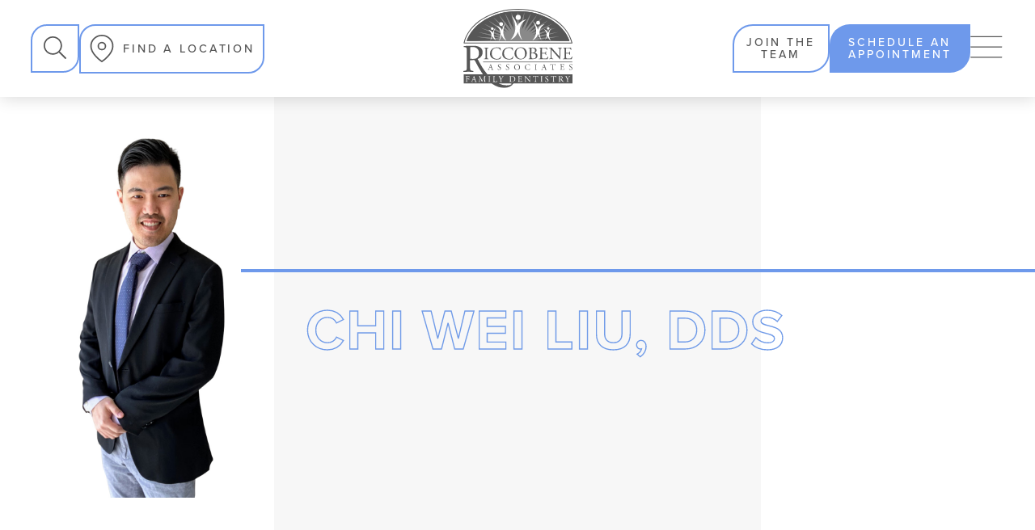

--- FILE ---
content_type: text/html; charset=utf-8
request_url: https://www.brushandfloss.com/our-dentists/chi-wei-liu
body_size: 19652
content:
<!DOCTYPE html><!-- This site was created in Webflow. https://webflow.com --><!-- Last Published: Wed Jan 14 2026 10:42:56 GMT+0000 (Coordinated Universal Time) --><html data-wf-domain="www.brushandfloss.com" data-wf-page="6916222bad26f3b001d313f6" data-wf-site="6916222bad26f3b001d31303" lang="en" data-wf-collection="6916222bad26f3b001d31417" data-wf-item-slug="chi-wei-liu"><head><meta charset="utf-8"/><title>Chi Wei Liu, DDS | Riccobene Associates Family Dentistry</title><meta content="Meet Chi Wei Liu, DDS, a dentist serving at Riccobene Associates Family Dentistry." name="description"/><meta content="Chi Wei Liu, DDS" property="og:title"/><meta content="https://cdn.prod.website-files.com/6916222bad26f3b001d31354/6916222bad26f3b001d31655_chi-wei-liu.jpg" property="og:image"/><meta content="Chi Wei Liu, DDS" property="twitter:title"/><meta content="https://cdn.prod.website-files.com/6916222bad26f3b001d31354/6916222bad26f3b001d31655_chi-wei-liu.jpg" property="twitter:image"/><meta content="width=device-width, initial-scale=1" name="viewport"/><meta content="Webflow" name="generator"/><link href="https://cdn.prod.website-files.com/6916222bad26f3b001d31303/css/riccobene-associates-e48a3c5bf3f5ea5b2c.webflow.shared.11a2d0b79.css" rel="stylesheet" type="text/css" integrity="sha384-EaLQt5Dh3xNwKknAHtTvtut6zX470cKRLYzOzn8La5cdKV2/Iy9eB/jr/2OivRFZ" crossorigin="anonymous"/><link href="https://fonts.googleapis.com" rel="preconnect"/><link href="https://fonts.gstatic.com" rel="preconnect" crossorigin="anonymous"/><script src="https://ajax.googleapis.com/ajax/libs/webfont/1.6.26/webfont.js" type="text/javascript"></script><script type="text/javascript">WebFont.load({  google: {    families: ["Lato:100,100italic,300,300italic,400,400italic,700,700italic,900,900italic","Montserrat:100,100italic,200,200italic,300,300italic,400,400italic,500,500italic,600,600italic,700,700italic,800,800italic,900,900italic"]  }});</script><script src="https://use.typekit.net/dpd7oxl.js" type="text/javascript"></script><script type="text/javascript">try{Typekit.load();}catch(e){}</script><script type="text/javascript">!function(o,c){var n=c.documentElement,t=" w-mod-";n.className+=t+"js",("ontouchstart"in o||o.DocumentTouch&&c instanceof DocumentTouch)&&(n.className+=t+"touch")}(window,document);</script><link href="https://cdn.prod.website-files.com/6916222bad26f3b001d31303/6916222bad26f3b001d31389_fav.svg" rel="shortcut icon" type="image/x-icon"/><link href="https://cdn.prod.website-files.com/6916222bad26f3b001d31303/6916222bad26f3b001d314dc_62ac604462c1948b2f9e913b_Greyscale-Logo-Riccobene_ORIGINAL.png" rel="apple-touch-icon"/><link href="https://www.brushandfloss.com/our-dentists/chi-wei-liu" rel="canonical"/><!-- Google Tag Manager -->
<script>(function(w,d,s,l,i){w[l]=w[l]||[];w[l].push({'gtm.start':
new Date().getTime(),event:'gtm.js'});var f=d.getElementsByTagName(s)[0],
j=d.createElement(s),dl=l!='dataLayer'?'&l='+l:'';j.async=true;j.src=
'https://www.googletagmanager.com/gtm.js?id='+i+dl;f.parentNode.insertBefore(j,f);
})(window,document,'script','dataLayer','GTM-NM799SDC');</script>
<!-- End Google Tag Manager -->

<!-- Google Tag Manager (noscript) -->
<noscript><iframe src="https://www.googletagmanager.com/ns.html?id=GTM-NM799SDC"
height="0" width="0" style="display:none;visibility:hidden"></iframe></noscript>
<!-- End Google Tag Manager (noscript) -->

<!-- [Attributes by Finsweet] Custom Form Select --><script defer src="https://cdn.jsdelivr.net/npm/@finsweet/attributes-selectcustom@1/selectcustom.js"></script><!-- [Attributes by Finsweet] CMS Select --><script async src="https://cdn.jsdelivr.net/npm/@finsweet/attributes-cmsselect@1/cmsselect.js"></script><!-- Global site tag (gtag.js) - Google Analytics --><script async src="https://www.googletagmanager.com/gtag/js?id=G-KGS2M2J1SL"></script><script>window.dataLayer=window.dataLayer || [];

function gtag() {
  dataLayer.push(arguments);
}

gtag('js', new Date());

gtag('config', 'G-KGS2M2J1SL', {
  'page_location': location.protocol + '//' + location.host + location.pathname
});
gtag('config', 'UA-68648436-1');

</script><script>var decodeEntities=(function() {
    // this prevents any overhead from creating the object each time
    var element=document.createElement('div');

    function decodeHTMLEntities (str) {
      if(str && typeof str==='string') {
        // strip script/html tags
        str=str.replace(/<script[^>]*>([\S\s]*?)<\/script>/gmi, '');
        str=str.replace(/<\/?\w(?:[^"'>]|"[^"]*" |'[^']*')*>/gmi, ' ');
 element.innerHTML=str;
            str=element.textContent;
            element.textContent='';
          }

          return str;
        }

        return decodeHTMLEntities;
      })();

    </script> 
    
    <style> 
#membership-plans .w-layout-grid,#payment-options .w-row .w-layout-grid.brix---grid-1-column-gap-row-16px{grid-row-gap:8px;grid-row-gap:8px}body:has(#loc-content) .nav .nav-spacer{height:unset}#loc-content{margin-top:0}#our-office .stats-desc{line-height:1.2}#loc-content .container,#loc-content .w-container{flex-direction:column;flex:1;justify-content:center;align-items:center;max-width:2000px;padding:96px 40px;display:flex}#loc-content #faqs .container,#loc-content #faqs .w-container{padding:0 0 96px}#loc-content #membership-plans .container,#loc-content #membership-plans .w-container{margin-bottom:96px}#ready-to-schedule .section-header-desc .brix---heading-h2-size{border:0;font-size:36px;font-weight:600;line-height:1.2;padding:0}#membership-plans .columns.w-row{gap:32px;display:flex;gap:0;display:flex;width:100%;margin:0}#membership-plans .columns.w-row .w-col-6,#our-patients-say .section-header-desc .brix---mg-bottom-16px.section-heading{width:50%}#membership-plans .columns.w-row .w-col-6:first-child{margin-right:15px;padding:0}#membership-plans .columns.w-row .w-col-6:nth-child(2){margin-left:15px;padding:0}#membership-plans .columns.w-row .w-col-6 .column-4,#membership-plans .columns.w-row .w-col-6 .column-5{padding:24px}#membership-plans .text-block-29{color:#575757;font-size:24px;font-style:normal;font-weight:600;line-height:normal;text-transform:none;margin-bottom:20px}#membership-plans .brix---heading-h1-size-2{color:#6e99eb;font-size:64px;font-weight:600;line-height:normal}#membership-plans .brix---text-300-medium{color:#575757;font-size:24px;font-weight:400;line-height:30px}#membership-plans .w-layout-grid{margin-bottom:44px}#membership-plans .w-layout-grid .brix---text-200-list-bold,#payment-options .w-row .brix---text-200-list-bold{color:#666;font-size:14px;font-style:normal;font-weight:400;line-height:24px;text-transform:none}#membership-plans .columns.w-row a{font-size:16px;font-style:normal;font-weight:600;line-height:110%;text-transform:uppercase}#ready-to-schedule .section-header-desc .brix---heading-h2-size.section-heading{max-width:30%}#membership-plans .section-header-desc p,#other-nearby .section-header-desc p,#ready-to-schedule .section-header-desc p.brix---paragraph-default-2{color:#575757;font-size:16px;font-style:normal;font-weight:400;line-height:24px}#faqs h2,#payment-options .section-header-desc .section-heading h2{font-size:36px;line-height:1.2;text-transform:uppercase;font-style:normal}#other-nearby .section-header-desc p br,#ready-to-schedule .section-header-desc p.brix---paragraph-default-2 br,.meet-our-doctors-wrapper.no-swiper .team-slider_layout{display:none}#ready-to-schedule .brix---card{border:0;background-color:transparent!important;border-radius:0;box-shadow:none;width:100%}#ready-to-schedule .brix---card .brix---contact-form-left-side{border-radius:24px 0;background:#6e99eb;padding:40px 24px}#ready-to-schedule .brix---card .brix---contact-form-right-side{border:0;padding:40px 24px;background:0 0}#ready-to-schedule .brix---card .brix---grid-contact-v3{grid-column-gap:32px;align-items:center}#ready-to-schedule .brix---card .brix---contact-form-right-side h3.brix---heading-h3-size-2{color:#575757;font-size:24px;font-style:normal;font-weight:600;line-height:32px}#ready-to-schedule .brix---card .brix---contact-form-right-side p.brix---paragraph-default-3{color:#1a1a1a;font-size:14px;font-style:normal;font-weight:400;line-height:20px;text-transform:none}#ready-to-schedule .brix---card .brix---contact-form-right-side .brix---mg-bottom-32px{margin-bottom:18px}#ready-to-schedule .brix---card .brix---contact-form-right-side .brix---icon-list-item-wrapper{align-items:start}#ready-to-schedule .brix---card .brix---contact-form-right-side .brix---icon-list-item-wrapper .brix---text-200-list-bold{color:#575757;font-size:16px;font-style:normal;font-weight:700;line-height:24px;text-transform:none}#faqs .brix---accordion-content-wrapper-v2 p,#ready-to-schedule .brix---card .brix---contact-form-right-side .brix---icon-list-item-wrapper div{color:#575757;font-size:16px;font-style:normal;font-weight:400;line-height:24px;text-transform:none}#ready-to-schedule .brix---card .brix---contact-form-right-side .brix---icon-list-item-wrapper .brix---icon-list{margin-top:5px;margin-right:12px}#ready-to-schedule .brix---card .brix---contact-form-right-side .div-block-61{padding-top:25px;flex-direction:column;gap:16px}#ready-to-schedule .brix---card .brix---contact-form-right-side .div-block-61 a{width:301px;padding:16px 20px;display:flex;justify-content:center;align-items:center;height:50px}#ready-to-schedule{padding:0;border-top:5px solid #cac7c7}#ready-to-schedule form .w-input,#ready-to-schedule form .w-select{color:#fff}#ready-to-schedule form .w-input:focus,#ready-to-schedule form .w-select:focus{border-color:#fff}#ready-to-schedule .form-card .two-col-btn{margin-top:32px;flex-direction:column}#ready-to-schedule .form-card .two-col-btn .b.w-button{width:323px}#faqs{padding-top:0;padding-bottom:0}#membership-plans,#other-nearby,#payment-options{padding:0}#faqs h2{color:#575757;text-align:center;font-weight:600;margin-bottom:20px}#faqs h3.brix---accordion-title{color:#575757;font-size:18px;font-style:normal;font-weight:700;line-height:24px;text-transform:none}#faqs .brix---accordion-item-wrapper-v2:hover{transform:none}#faqs .brix---acordion-body{transform:none!important}#faqs .brix---accordion-icon-wrapper{border:1px solid #000}#faqs .brix---accordion-btn-vertical-line-v2{width:1px;height:14px}#faqs .brix---accordion-btn-horizontal-line-v2{border-radius:20px;width:14px;height:1px}#membership-plans .section-header-desc .brix---heading-h2-size,#other-nearby .section-header-desc .brix---heading-h2-size{border:0;margin-top:-4px;color:#575757;font-size:36px;font-style:normal;font-weight:600;line-height:1.2;text-transform:uppercase;padding:0}#membership-plans .w-row .w-col.w-col-5 img{width:100%;height:100%;object-fit:cover}#payment-options .section-header-desc .section-heading h2{color:#575757;font-weight:600}#payment-options h2.brix---heading-h2-size{border:0;line-height:1.3}#membership-plans .heading-divider,#other-nearby .section-header-desc .heading-divider,#our-patients-say .heading-divider,#our-track-record .heading-divider.bg-white,#payment-options .section-header-desc .heading-divider,#ready-to-schedule .heading-divider,#seamless-replace .heading-divider,#why-choose .heading-divider,.meet-our-doctors-wrapper .heading-divider{width:1px!important;height:80px}#membership-plans .per-month{font-size:24px}#membership-plans .brix---flex-horizontal-start.mb22{margin-bottom:28px}#ready-to-schedule form .w-input::placeholder{opacity:.5;font-size:12px!important;font-family:proxima-nova,sans-serif}#ready-to-schedule .brix---icon-list-item-wrapper.wfull img.brix---icon-list{margin-right:4px;margin-top:3px}#ready-to-schedule .brix---icon-list-item-wrapper.wfull{align-items:self-start}#ready-to-schedule .brix---icon-list-item-wrapper.wfull .brix---text-200-list-bold{font-weight:700;font-size:16px}#other-nearby .div-block-70,#other-nearby .section-header-desc,#other-nearby .w-dyn-list,#other-nearby iframe,#payment-options .w-row .w-col.w-col-4 .div-block-71 img,#payment-options div{width:100%}#payment-options .w-row{width:100%;gap:24px;display:grid;grid-template-columns:1fr 1fr 1fr}#other-nearby .w-dyn-list .w-dyn-items::after,#other-nearby .w-dyn-list .w-dyn-items::before,#payment-options .w-row::after,#payment-options .w-row::before,.our-services-wrapper .services-card-wrap.w-row:after,.our-services-wrapper .services-card-wrap.w-row:before{content:none}#payment-options .w-row .w-col.w-col-4{padding:24px;border-radius:24px 0;border:1px solid;background:rgb(217 217 217 / .2)}#payment-options .w-row .w-col.w-col-4 .text-block-34{color:#575757;font-size:24px;font-style:normal;font-weight:600;line-height:normal;text-transform:none}#payment-options .w-row .w-col.w-col-4 .text-block-35{color:#6e99eb;font-size:16px;font-style:normal;font-weight:400;line-height:24px;margin-bottom:16px;text-transform:none}#payment-options .w-row .w-col.w-col-4 .div-block-71{border-radius:50%;background:#6e99eb;width:56px;height:54px;padding:10px;flex-direction:column;justify-content:center;align-items:center;gap:10px;aspect-ratio:28/27;position:absolute;right:24px;bottom:24px}.meet-our-doctors-wrapper .section-header-desc .brix---mg-bottom-16px.section-heading{width:40%}.meet-our-doctors-wrapper.no-swiper .team-slider_cms_wrap.swiper.ml16neg{margin-right:0;width:100%}.meet-our-doctors-wrapper .team-slider_cms_list{justify-content:center!important;flex-wrap:wrap}.meet-our-doctors-wrapper .team-slider_cms_list .team-slider_cms_item{max-width:33.333%;flex:1 33.333%;width:100%;margin-bottom:20px}.meet-our-doctors-card-wrapper .brix---avatar-image{width:100%;height:338px;object-fit:contain;margin-bottom:26px}.meet-our-doctors-wrapper .onhover-content .hover-content-wrap h3{font-size:20px}.meet-our-doctors-card-wrapper p.dentist-experiance-card{font-size:16px;font-weight:400;margin:0;line-height:1}.meet-our-doctors-card-wrapper .code-embed .dentist-experiance-card span{font-weight:700}.meet-our-doctors-wrapper .onhover-content{display:flex;flex-direction:column;gap:14px;align-items:flex-start}.meet-our-doctors-wrapper .onhover-content img{width:164px;height:164px;object-fit:contain}.meet-our-doctors-wrapper .onhover-content .hover-content-wrap{max-height:260px;overflow:auto;scrollbar-width:thin;padding-right:8px}#loc-content #our-office .our-office-slider-wrapper .w-slider-arrow-left .w-embed svg,.is-prev a.naviconwrap{transform:rotate(180deg)}.team-slider_btn_element.swiper-button-disabled .naviconwrap{background-color:rgba(87,87,87,.7)}.team-slider_btn_element.swiper-button-disabled .naviconwrap svg path{fill:#ffffff}.team-slider_btn_element svg{margin-top:8px}.member-detail-wrap h3{font-size:20px;line-height:1.5;font-weight:700;color:#fff;margin-bottom:0}.member-detail-wrap .member-exp{font-size:16px;line-height:1.5;font-weight:700;color:#fff;margin-bottom:0}.member-detail-wrap .member-desig{font-size:14px;line-height:1.5;font-weight:400;color:#fff;margin-bottom:4px}.meet-our-doctors-card-wrapper a.toggle-btn{position:absolute;right:24px;bottom:24px;text-decoration:none;font-size:16px;color:#6e99eb;font-weight:700;z-index:9}.meet-our-doctors-card-wrapper .mobile-show .dentist-short-description{font-size:16px;line-height:1.5;font-weight:400;color:#575757;margin-bottom:0}.member-detail-wrap .dentist-short-description{font-size:16px;line-height:1.5;font-weight:400;color:#fff;margin-bottom:14px}.meet-our-doctors-wrapper .credential-btn-wrap{display:flex;align-items:flex-end;justify-content:space-between;gap:20px;padding-bottom:18px;flex-wrap:wrap}.meet-our-doctors-wrapper .credential-btn-wrap p{font-size:14px;line-height:20px;font-weight:700;margin-bottom:0;color:#fff}.meet-our-doctors-wrapper .credential-btn-wrap ul{margin-top:10px;margin-bottom:0;padding-left:18px}.meet-our-doctors-wrapper .credential-btn-wrap ul li{font-size:14px;line-height:20px;font-weight:400;margin-bottom:10px;color:#fff}#our-office img.brix---play-button-100px{width:85px}#other-nearby .nearby-cards-wrap .each-nearby-card .loc-service-wrap .loc-each-service,.meet-our-doctors-wrapper .onhover-content .hover-content-wrap a.b.loc-cta.white-border-cta.w-button{width:fit-content}.team-slider_cms_wrap .dr-details-wrap .text18.textbluelight.mb8{margin-bottom:13px}#ready-to-schedule .brix---grid-contact-v3{grid-template-columns:1fr 1.1fr}.meet-our-doctors-wrapper .b.team-btn{border:1px solid #fff;color:#fff}.meet-our-doctors-wrapper .mobile-show .credential-btn-wrap p,.meet-our-doctors-wrapper .mobile-show .credential-btn-wrap ul li{color:#575757}.meet-our-doctors-wrapper .mobile-show .credential-btn-wrap{flex-direction:column;align-items:flex-start;margin-top:10px}.meet-our-doctors-wrapper .mobile-show .b.loc-cta.white-border-cta{border:1px solid #6e99eb;color:#575757}.our-services-wrapper .services-card-wrap{display:flex;flex-wrap:wrap;gap:32px;align-items:stretch}.our-services-wrapper .services-card-wrap .p24.serives-card{width:31%;border:1px solid #fff;background:linear-gradient(white,#fff) padding-box,linear-gradient(to bottom,#fff,#fff) border-box;background-clip:padding-box,border-box}.our-services-wrapper .services-card-wrap .p24.serives-card:hover{border:1px solid #fff0;background:linear-gradient(white,#fff) padding-box,linear-gradient(to bottom,#6e99eb,#fff) border-box;background-clip:padding-box,border-box}.our-services-wrapper .services-card-wrap .p24.serives-card img.services-image-wrap{height:224px;width:100%;object-fit:cover}.our-services-collectin-lost-wrapper .w-pagination-next,.our-services-collectin-lost-wrapper .w-pagination-previous{border:0;padding:0;background:0 0;color:#6e99eb;font-size:14px;font-weight:600}#seamless-replace .section-header-desc .brix---paragraph-default-2.section-desc{width:70%}#seamless-replace .container{padding:96px 40px 64px}#seamless-replace .w-pagination-wrapper{margin-top:32px}.our-services-collectin-lost-wrapper .w-pagination-next .w-inline-block,.our-services-collectin-lost-wrapper .w-pagination-next svg{transition:.3s}.our-services-collectin-lost-wrapper .w-pagination-next:hover .w-inline-block{transition:.3s;text-decoration:underline;text-underline-offset:2px}.our-services-collectin-lost-wrapper .w-pagination-next:hover svg{transform:rotate(90deg) translateX(2px);transition:.3s}#our-patients-say .our-patient-slider{height:350px}#our-patients-say .custom-reviews-component .para16.blacktext{max-height:170px;min-height:170px;overflow:auto;scrollbar-width:thin;padding-right:6px}#our-patients-say .custom-reviews-component .testimonial-author{font-size:16px;line-height:1.5;font-weight:700;color:#575757;margin-bottom:0;text-transform:none}#our-patients-say .custom-reviews-component .testimonial-time{font-size:14px;line-height:1.5;font-weight:400;color:#575757;margin-bottom:0;text-transform:none}#loc-content #our-office .w-container,#loc-content #our-track-record .container{padding:0 40px}#loc-content #why-choose .container{padding:0 40px 36px}#why-choose .section-header-desc .brix---mg-bottom-16px.section-heading{width:55%}.why-choose-slider{background:0 0}.why-choose-slider .each-choose-card{background:#6e99eb1a;padding:24px;border-top-left-radius:24px;border-bottom-right-radius:24px;margin-right:24px;width:23%}.why-choose-slider .each-choose-card .w-col-9{width:73%!important;padding:0}.why-choose-slider .each-choose-card .icon-wrap{width:54px;max-width:54px;background:#6e99eb;height:54px;display:flex;justify-content:center;align-items:center;border-radius:50px;margin-right:16px}.why-choose-slider .each-choose-card .choose-card-title{font-size:1.5em;line-height:1.2;font-weight:600;color:#575757;margin-bottom:16px}.why-choose-slider .each-choose-card .choose-card-desc{font-size:16px;line-height:1.5;font-weight:300;color:#575757;margin-bottom:0}.why-choose-slider .each-choose-card:last-child{margin-right:0}#loc-content .w-slider-arrow-left,#loc-content .w-slider-arrow-right{width:30px;height:30px;bottom:-52px;top:auto;background:#eaeaea80}#loc-content .w-slider-arrow-left{right:35px;left:auto}#loc-content .w-slider-arrow-right{left:auto;right:0}#loc-content .w-icon-slider-left:before,#loc-content .w-icon-slider-right:before{font-size:24px;position:unset;display:flex;align-items:center;justify-content:center;margin:0;padding:0}#loc-content .w-icon-slider-left,#loc-content .w-icon-slider-right{width:30px;height:30px;margin:0;position:unset}#our-track-record .num-blocks .each-num-block h3{font-size:4em;font-weight:600;line-height:1.1;color:#fff;margin-bottom:12px}#our-track-record .num-blocks .each-num-block .num-block-title{font-size:1.5em;line-height:1.2;font-weight:600;color:#fff;margin-bottom:12px}#our-track-record .num-blocks .each-num-block .num-block-desc{font-size:1em;line-height:1.3;color:#fff;font-weight:400;margin-bottom:0}#other-nearby .container{padding-bottom:0}#other-nearby .div-block-70 img{width:100%;height:auto}#other-nearby .w-dyn-list .w-dyn-items .w-dyn-item.w-col.w-col-4{padding:24px 24px 90px;border:1px solid #e3dddd;background:#fff}#other-nearby .w-dyn-list .w-dyn-items .w-dyn-item.w-col.w-col-4 .div-block-69{border:0;padding:0}#other-nearby .w-dyn-list .w-dyn-items .w-dyn-item.w-col.w-col-4 .text-block-30{color:#575757;font-size:24px;font-style:normal;font-weight:600;line-height:22px;text-transform:none;margin-bottom:16px}#ready-to-schedule .brix---icon-list-item-wrapper.wfull .text-block-46{font-size:16px;line-height:24px}#other-nearby .w-dyn-list .w-dyn-items .w-dyn-item.w-col.w-col-4 .text-block-31{color:#575757;font-size:16px;font-style:normal;font-weight:400;line-height:24px;text-transform:normal}#other-nearby .w-dyn-list .w-dyn-items .w-dyn-item.w-col.w-col-4 .w-dyn-list{margin-bottom:16px;margin-top:16px}#other-nearby .w-dyn-list .w-dyn-items .w-dyn-item.w-col.w-col-4 .w-dyn-list .text-block-33{text-align:center;border-radius:100px;background:#e1ebfd;padding:0 24px;margin:0;text-transform:none}#other-nearby .loc-card .div-block-69{display:flex;flex-direction:column;gap:0}#other-nearby .two-col-btn{position:absolute;bottom:24px;width:-webkit-fill-available;width:-moz-available;width:fill-available}#other-nearby .loc-card .two-col-btn .b.w-button{width:43%;padding:16px 26px;display:flex;align-items:center;justify-content:center}#other-nearby .loc-card .nearby-cards-wrap{gap:32px;display:flex;flex-wrap:wrap;justify-content:space-between}#other-nearby .nearby-cards-wrap .each-nearby-card{width:calc(100% / 3 - 22px)}#other-nearby .nearby-cards-wrap .each-nearby-card .brix---grid-1-column-gap-row-16px{grid-column-gap:16px;grid-row-gap:16px}#other-nearby .nearby-cards-wrap .each-nearby-card .loc-service-wrap{display:flex;gap:12px;flex-wrap:wrap}#ready-to-schedule form .formtxtfield::placeholder{color:#fff;font-size:14px;line-height:1.5;font-weight:400}#our-office .our-office-slider-wrapper{height:450px}#our-office .our-office-slider-wrapper img{max-height:inherit!important;object-fit:cover;height:100%;width:100%}#our-office .our-office-slider-wrapper .w-slider-dot{width:10px;height:10px}#loc-content #our-office .our-office-slider-wrapper .w-slider-arrow-left,#loc-content #our-office .our-office-slider-wrapper .w-slider-arrow-right{background-color:#565656;justify-content:center;align-items:center;display:flex}#loc-content #our-office .our-office-slider-wrapper .w-slider-arrow-left .w-embed,#loc-content #our-office .our-office-slider-wrapper .w-slider-arrow-right .w-embed{display:flex}body.location-page .nav{height:120px}@media (max-width:991.98px){#seamless-replace .section-header-desc .brix---paragraph-default-2.section-desc{width:100%}}@media (min-width:1600px){#payment-options .section-header-desc .section-desc{width:calc(100% - 450px)}#other-nearby .section-header-desc .section-desc{width:calc(100% - 320px)}}@media (min-width:1200px){section.call-now-cta-mobile-wrapper{display:none}}@media (max-width:1199.98px){.meet-our-doctors-card-wrapper{padding:24px 24px 48px}#loc-content a{text-decoration:none}.loc-contact-time .para16.weight700 a{color:#fff!important}#ready-to-schedule .brix---icon-list-item-wrapper.wfull .text-block-46 a,.each-nearby-card .brix---icon-list-item-wrapper .text-block-32 a{color:#575757}section.call-now-cta-mobile-wrapper{display:block;position:fixed;bottom:0;width:100%;z-index:9}.brix---team-v9-wrapper.meet-our-doctors-card-wrapper{height:unset}.meet-our-doctors-card-wrapper .mobile-show{margin-top:10px}.meet-our-doctors-card-wrapper .brix---avatar-image{transform:unset!important}.meet-our-doctors-card-wrapper .brix---team-text-wrapper{opacity:0!important}.our-services-wrapper .services-card-wrap .p24.serives-card:hover{background-clip:unset;box-shadow:none}.our-services-wrapper .services-card-wrap .p24.serives-card a.b.w-button{height:50px;display:flex;justify-content:center;align-items:center}#other-nearby .loc-card .two-col-btn .b.w-button,#other-nearby .loc-card .two-col-btn .b.w-button.team-btn{height:50px}}.team-slider_cms_wrap>.team-slider_cms_list:only-child{justify-content:center}@media (min-width:767.98px){#faqs .brix---accordion-item-wrapper-v2: first-child{border:none}}@media (min-width:1200px) and (max-width:1299.98px){.each-nearby-card .brix---grid-1-column-gap-row-16px .brix---icon-list-item-wrapper{align-items:flex-start}}@media (min-width:1200px) and (max-width:1399.98px){#loc-content{margin-top:0}.meet-our-doctors-wrapper .section-header-desc .brix---paragraph-default-2.section-desc{max-width:60%}#seamless-replace .section-header-desc .brix---paragraph-default-2.section-desc{max-width:70%}.why-choose-slider .each-choose-card{width:32%}#why-choose .section-header-desc .brix---paragraph-default-2.section-desc{max-width:56%}#other-nearby .section-header-desc .brix---paragraph-default-2.section-desc{max-width:50%}#other-nearby .nearby-cards-wrap .each-nearby-card .loc-service-wrap{flex-direction:unset}#membership-plans .section-header-desc .brix---heading-h2-size{max-width:38%}.mem-plans-img-wrap .brix---grid-1-column-gap-row-16px .brix---icon-list-item-wrapper{align-items:flex-start}.each-nearby-card .brix---icon-list-item-wrapper img.brix---icon-list,.mem-plans-img-wrap img.brix---icon-list{margin-top:4px}.meet-our-doctors-wrapper .onhover-content .hover-content-wrap{max-height:280px;overflow:auto;scrollbar-width:thin;padding-right:8px}.meet-our-doctors-wrapper .credential-btn-wrap{align-items:flex-start!important;flex-direction:column}}@media (min-width:1300px) and (max-width:1399.98px){#membership-plans .section-header-desc .brix---heading-h2-size{max-width:36%}#our-track-record .brix---paragraph-default-2.section-desc.white-text.mw-40{max-width:49%}}@media (min-width:0) and (max-width:767.98px){.meet-our-doctors-wrapper .team-slider_cms_list .team-slider_cms_item{max-width:100%;flex:1 100%;margin-bottom:20px}.meet-our-doctors-wrapper .team-slider_cms_list .team-slider_cms_item:last-child{margin-bottom:0}#loc-content,.loc-contact-time img.brix---icon-list.mt5{margin-top:0}#faqs h2,.each-nearby-card .w-layout-grid.brix---grid-1-column-gap-row-16px{margin-bottom:8px}body.location-page .nav{height:70px}#membership-plans .columns.w-row,.loc-banner .two-col-btn,.met-our-dr,.num-blocks,.our-services-wrapper .services-card-wrap{flex-direction:column}#our-office .our-office-slider-wrapper{height:250px}.each-nearby-card .brix---icon-list-item-wrapper img.brix---icon-list,.mem-plans-img-wrap img.brix---icon-list{margin-top:2px}#our-office h2.heading-25 strong{font-size:24px!important}#loc-content h1.brix---heading-h1-size{font-size:48px;margin-bottom:20px;line-height:54px}.loc-banner .two-col-btn a{width:300px}#our-office{padding-top:0}#ready-to-schedule label.w-checkbox.checkbox-field{align-items:start}#faqs h2,#other-nearby h2.brix---heading-h2-size.section-heading{font-size:24px}#ready-to-schedule label.w-checkbox.checkbox-field input#Checkbox-1{top:4px;position:relative}#other-nearby .nearby-cards-wrap .each-nearby-card,#our-patients-say .team-slider_cms_item.swiper-slide,#ready-to-schedule .form-card .two-col-btn .b.w-button,.our-services-wrapper .services-card-wrap .p24.serives-card{width:100%}.our-services-wrapper .services-card-wrap .p24.serives-card:hover{background-clip:unset;box-shadow:none}#payment-options .w-row,#ready-to-schedule .brix---grid-contact-v3{grid-template-columns:1fr}#payment-options,#ready-to-schedule .brix---grid-contact-v3 .brix---contact-form-right-side.p24{padding:0 0 40px}#membership-plans,#other-nearby{padding:40px 0}#membership-plans{margin-bottom:40px}.brix---heading-h2-size{border-right:none}#other-nearby .section-header-desc .section-heading,#our-patients-say .section-header-desc .brix---mg-bottom-16px.section-heading,#our-track-record h2.heading-19.heading-with-right-border,#why-choose .section-header-desc .brix---mg-bottom-16px.section-heading,.meet-our-doctors-wrapper .section-header-desc .brix---mg-bottom-16px.section-heading,.our-services-wrapper .section-header-desc .brix---heading-h2-size.section-heading{width:100%;border-right:none}.team-slider_cms_wrap.swiper.ml16neg{margin-left:0;width:100%}.team-slider_cms_item.swiper-slide.team-slider-p16{padding-left:0;padding-right:0}.why-choose-slider .each-choose-card{width:100%!important;display:flex}.why-choose-slider .each-choose-card .icon-wrap{width:64px}#our-office .brix---lightbox-video-icon-wrapper{max-width:58px}#our-office .brix---play-button-100px{max-width:inherit}.ouroffice-stats{padding:12px;top:auto;bottom:-40px;left:50%;transform:translateY(0) translateX(-50%);display:flex;align-items:flex-start;max-width:94%;width:94%}.ouroffice-stats .stats-title{font-size:28px}.ouroffice-stats .stats-desc{line-height:1.3}.div-block-74{border-bottom:unset;padding-bottom:0;padding-right:12px}.div-block-74.pt32{padding-top:unset;padding-left:12px;border-left:1px solid #fff}#other-nearby .loc-card .two-col-btn .b.w-button{padding:6px 8px;height:50px}#other-nearby .div-block-70 img{height:290px;object-fit:cover}#ready-to-schedule .section-header-desc .brix---heading-h2-size{font-size:24px;max-width:90%!important}#loc-content .container,#loc-content .w-container{padding:0 4vw!important}#loc-content #faqs .container,#loc-content #faqs .w-container{padding:0 0 4vw}#loc-content #membership-plans .container,#loc-content #membership-plans .w-container{margin-bottom:4vw}#ready-to-schedule .section-header-desc{flex-direction:column;padding-bottom:24px}#ready-to-schedule .brix---card .brix---contact-form-right-side{padding:24px 0 40px}#ready-to-schedule{padding-bottom:20px;border:0;padding-top:50px}#faqs .brix---accordion-item-wrapper-v2{padding:16px;border:1px solid #e3dddd;border-radius:16px;margin-bottom:8px}#faqs .brix---accordion-btn-horizontal-line-v2{width:12px}#faqs .brix---accordion-btn-vertical-line-v2{height:12px}#membership-plans .section-header-desc{flex-direction:column;grid-column-gap:16px;grid-row-gap:16px}#membership-plans .section-header-desc .section-heading,#payment-options .section-header-desc .section-heading{width:100%;border-right:0;margin:0}#membership-plans .columns.w-row .w-col-6{width:100%;margin-right:0;margin-left:0}#membership-plans .columns.w-row .w-col.w-col-5 img{width:100%;height:auto}#membership-plans .columns.w-row .w-col-6:nth-child(2){margin:0}#membership-plans .columns.w-row .w-col-6:first-child{margin-right:0;padding:0;margin-bottom:24px}#membership-plans .section-header-desc .brix---heading-h2-size{font-size:24px;margin-top:0}#membership-plans .w-row{display:flex;flex-direction:column}#membership-plans .w-row .column-4.w-col.w-col-7,#membership-plans .w-row .column-5.w-col.w-col-7{order:2}.mem-plans-img-wrap .brix---grid-1-column-gap-row-16px .brix---icon-list-item-wrapper{align-items:flex-start}#faqs{padding-top:0;padding-bottom:0}#membership-plans .text-block-29{margin-bottom:10px}#payment-options .section-header-desc{grid-column-gap:0;flex-direction:column}#payment-options .section-header-desc .section-heading h2{font-size:24px;padding:0}#payment-options .section-header-desc .section-heading h2 br{display:none}}@media (min-width:768px) and (max-width:991.98px){.meet-our-doctors-wrapper .team-slider_cms_list .team-slider_cms_item{max-width:50%;flex:1 50%;margin-bottom:20px}.meet-our-doctors-wrapper .team-slider_cms_list .team-slider_cms_item:last-child{margin-bottom:0}#loc-content .container,#loc-content .w-container{padding:0 4vw}#loc-content #faqs .container,#loc-content #faqs .w-container{padding:0 4vw 4vw}#loc-content #membership-plans .container,#loc-content #membership-plans .w-container{margin-bottom:4vw}#other-nearby,#our-patients-say{padding:60px 0 0}#ready-to-schedule .brix---grid-contact-v3{grid-template-columns:1fr}#our-track-record .num-blocks,#payment-options .swiper-wrapper.w-row{grid-template-columns:1fr 1fr}#our-office .our-office-slider-wrapper{height:450px}#ready-to-schedule .brix---grid-contact-v3 .brix---contact-form-right-side.p24{padding-top:0;padding-left:0;padding-right:0}#our-track-record .num-blocks{display:grid}#membership-plans,#our-office,#payment-options,#why-choose,.meet-our-doctors-wrapper{padding:60px 0}#faqs{padding-top:0;padding-bottom:60px}#membership-plans{margin-bottom:60px}.dr-details-wrap{min-height:154px}#ready-to-schedule,#seamless-replace{padding:60px 0 40px}#ready-to-schedule .section-header-desc .section-heading{border:0}#ready-to-schedule .section-header-desc .brix---heading-h2-size br{display:none}.brix---heading-h2-size{border-right:none}.ouroffice-stats{top:auto;bottom:-40px;left:50%;transform:translateY(0) translateX(-50%);display:flex;max-width:540px;width:100%;display:flex;justify-content:center}.div-block-74{border-bottom:unset;padding-bottom:0;padding-right:12px}.div-block-74.pt32{padding-top:unset;padding-left:12px;border-left:1px solid #fff}.our-services-wrapper .services-card-wrap .p24.serives-card{width:47%}#membership-plans .columns.w-row{flex-direction:column}#membership-plans .columns.w-row .w-col.w-col-6{width:100%}#membership-plans .columns.w-row .w-col-6:first-child{margin-right:0;padding:0;margin-bottom:24px}#membership-plans .columns.w-row .w-col-6:nth-child(2){margin-left:0;padding:0}#payment-options .w-row .w-col.w-col-4{padding:24px 24px 100px}#ready-to-schedule .section-header-desc .brix---heading-h2-size.section-heading{max-width:100%}.sub-cat-banner-content-wrap .w-col-stack{max-width:65%}.sub-cat-banner-content-wrap .w-col-stack.hide-device{max-width:35%}.two-col-icon-points.column-view .icon-title-wrap{width:100%;margin-bottom:30px}.two-col-icon-points.column-view .content-point{width:100%;padding-left:0}}@media (min-width:992px) and (max-width:1199.98px){.meet-our-doctors-wrapper .team-slider_cms_list .team-slider_cms_item{max-width:33.333%;flex:1 33.333%;margin-bottom:20px}.meet-our-doctors-wrapper .team-slider_cms_list .team-slider_cms_item:last-child{margin-bottom:0}#loc-content .container,#loc-content .w-container{padding:0 4vw}#loc-content #faqs .container,#loc-content #faqs .w-container{padding:0 0 4vw}#loc-content #membership-plans .container,#loc-content #membership-plans .w-container{margin-bottom:4vw}.dr-details-wrap{min-height:164px}.brix---hero-bg-image-dark.loc-banner{height:unset;padding:60px 0}#our-office .our-office-slider-wrapper{height:300px}#ready-to-schedule .section-header-desc .section-heading{width:100%;border:0}#ready-to-schedule .section-header-desc{flex-direction:column}#payment-options .section-header-desc .section-heading h2 br,#ready-to-schedule .section-header-desc .brix---heading-h2-size br{display:none}#other-nearby{padding:60px 0 0}#membership-plans,#our-office,#payment-options,#why-choose,.meet-our-doctors-wrapper{padding:60px 0}#faqs{padding-top:0;padding-bottom:60px}#membership-plans{margin-bottom:60px}#our-patients-say,#seamless-replace{padding:60px 0 40px}#ready-to-schedule{padding:60px 0 100px}.brix---heading-h2-size{border-right:none}#other-nearby .section-header-desc .section-heading,#our-patients-say .section-header-desc .brix---mg-bottom-16px.section-heading,#our-track-record h2.heading-19.heading-with-right-border,#why-choose .section-header-desc .brix---mg-bottom-16px.section-heading,.meet-our-doctors-wrapper .section-header-desc .brix---mg-bottom-16px.section-heading{width:100%;border-right:none}.why-choose-slider .each-choose-card{width:31.5%}#membership-plans .section-header-desc .section-heading{width:100%;border-right:0;margin:0}#membership-plans .mem-plans-img-wrap .brix---icon-list-item-wrapper{align-items:flex-start}#membership-plans .mem-plans-img-wrap .brix---icon-list{margin-top:5px}#membership-plans .columns.w-row{gap:20px}#membership-plans .columns.w-row .w-col.w-col-6{width:100%}#membership-plans .columns.w-row .w-col-6:first-child{margin-right:0;padding:0}#membership-plans .columns.w-row .w-col-6:nth-child(2){margin-left:0;padding:0}#payment-options .section-header-desc .brix---paragraph-default-2.section-desc{max-width:50%}#payment-options .section-header-desc .section-heading h2{padding:0}}@media (min-width:768px) and (max-width:1199.98px){#membership-plans .section-header-desc .section-heading,#other-nearby .section-header-desc .section-heading,#our-patients-say .section-header-desc .brix---mg-bottom-16px.section-heading,#our-track-record h2.heading-19.heading-with-right-border,#payment-options .section-header-desc .section-heading,#ready-to-schedule .section-header-desc .section-heading,#why-choose .section-header-desc .brix---mg-bottom-16px.section-heading,.meet-our-doctors-wrapper .section-header-desc .brix---mg-bottom-16px.section-heading,.our-services-wrapper .section-header-desc .brix---heading-h2-size.section-heading{max-width:100%!important;margin-bottom:16px;width:100%}#other-nearby .brix---icon-list-item-wrapper{align-items:self-start}#other-nearby .w-layout-grid.brix---grid-1-column-gap-row-16px{gap:10px}#other-nearby .brix---icon-list-item-wrapper img.brix---icon-list{margin-top:4px}.section-header-desc{flex-flow:column}#payment-options .section-header-desc .section-heading br,.heading-divider{display:none}#membership-plans .section-header-desc{grid-column-gap:36px;width:100%;flex-direction:column}#payment-options .section-header-desc{flex-direction:column}#payment-options .section-header-desc .section-heading{padding:0}#membership-plans .section-header-desc p.brix---paragraph-default-2,#other-nearby .section-header-desc p.brix---paragraph-default-2.section-desc,#our-track-record .section-header-desc p.brix---paragraph-default-2.section-desc,#payment-options .section-header-desc .brix---paragraph-default-2.section-desc,#ready-to-schedule .section-header-desc p.brix---paragraph-default-2,#seamless-replace .section-header-desc .brix---paragraph-default-2.section-desc,#why-choose .section-header-desc p.brix---paragraph-default-2.section-desc,.brix---paragraph-default-2.section-desc{width:100%;max-width:100%}#ready-to-schedule .section-header-desc{flex-direction:column}#other-nearby .nearby-cards-wrap .each-nearby-card{width:calc(100% / 2 - 16px)}}@media (min-width:1900px){.meet-our-doctors-wrapper .team-slider_cms_list .team-slider_cms_item{max-width:25%;flex:1 25%;width:100%;margin-bottom:20px}}#our-patients-say .no-swiper .team-slider_layout{display:none!important}body.dental-services .container{max-width:2000px;padding:0 40px}
</style>

<style>
	.meet-our-doctors-wrapper .onhover-content .hover-content-wrap {
		word-break: break-word;
	}
	.meet-our-doctors-wrapper .onhover-content .hover-content-wrap a.b.loc-cta.white-border-cta.w-button {
		word-break: initial;
	}
</style></head><body><div class="nav"><nav class="nav-bar"><div class="nav-bar-left"><form action="/search" class="search-2 w-form"><label for="search" class="sr">Search</label><img src="https://cdn.prod.website-files.com/6916222bad26f3b001d31303/6916222bad26f3b001d314df_search.svg" loading="lazy" width="28" alt="" class="search-icon"/><input class="search-input-2 w-input" maxlength="256" name="query" placeholder="Search…" type="search" id="search" required=""/><input type="submit" class="search-button w-button" value="Search"/></form><div class="div-block-53"><div class="location-unselected"><a href="/locations" class="nav-location locations w-inline-block"><div class="map-icon w-embed"><svg xmlns="http://www.w3.org/2000/svg" height="60%" viewBox="0 0 49.388 59.696">
  <g id="Icon_feather-map-pin" data-name="Icon feather-map-pin" transform="translate(-3)">
    <path id="Path_101" data-name="Path 101" d="M50.888,24.694c0,18.04-23.194,33.5-23.194,33.5S4.5,42.733,4.5,24.694a23.194,23.194,0,1,1,46.388,0Z" transform="translate(0 0)" fill="none" stroke="currentColor" stroke-linecap="round" stroke-linejoin="round" stroke-width="3"/>
    <path id="Path_102" data-name="Path 102" d="M28.963,18.231A7.731,7.731,0,1,1,21.231,10.5,7.731,7.731,0,0,1,28.963,18.231Z" transform="translate(6.463 6.463)" fill="none" stroke="currentColor" stroke-linecap="round" stroke-linejoin="round" stroke-width="3"/>
  </g>
</svg></div><div class="nav-location-unselected-text">Find a location</div></a><link rel="prerender" href="/locations"/></div><div data-w-id="4c217a1e-d046-61fe-5218-74f009d78c1d" class="location-selected"><div class="div-block-35"><a href="#" class="nav-marker-link w-inline-block"><div class="map-icon selected w-embed"><svg xmlns="http://www.w3.org/2000/svg" height="60%" viewBox="0 0 49.388 59.696">
  <g id="Icon_feather-map-pin" data-name="Icon feather-map-pin" transform="translate(-3)">
    <path id="Path_101" data-name="Path 101" d="M50.888,24.694c0,18.04-23.194,33.5-23.194,33.5S4.5,42.733,4.5,24.694a23.194,23.194,0,1,1,46.388,0Z" transform="translate(0 0)" fill="none" stroke="currentColor" stroke-linecap="round" stroke-linejoin="round" stroke-width="3"/>
    <path id="Path_102" data-name="Path 102" d="M28.963,18.231A7.731,7.731,0,1,1,21.231,10.5,7.731,7.731,0,0,1,28.963,18.231Z" transform="translate(6.463 6.463)" fill="none" stroke="currentColor" stroke-linecap="round" stroke-linejoin="round" stroke-width="3"/>
  </g>
</svg></div></a><div class="map-icon not-linked w-embed"><svg xmlns="http://www.w3.org/2000/svg" height="60%" viewBox="0 0 49.388 59.696">
  <g id="Icon_feather-map-pin" data-name="Icon feather-map-pin" transform="translate(-3)">
    <path id="Path_101" data-name="Path 101" d="M50.888,24.694c0,18.04-23.194,33.5-23.194,33.5S4.5,42.733,4.5,24.694a23.194,23.194,0,1,1,46.388,0Z" transform="translate(0 0)" fill="none" stroke="currentColor" stroke-linecap="round" stroke-linejoin="round" stroke-width="3"/>
    <path id="Path_102" data-name="Path 102" d="M28.963,18.231A7.731,7.731,0,1,1,21.231,10.5,7.731,7.731,0,0,1,28.963,18.231Z" transform="translate(6.463 6.463)" fill="none" stroke="currentColor" stroke-linecap="round" stroke-linejoin="round" stroke-width="3"/>
  </g>
</svg></div><div class="nav-location-info-mobile-wrap"><div class="nav-location-info"><a href="#" class="nav-location-link w-inline-block"><div class="nav-location-name"> </div></a><a href="#" class="nav-location-phone-link w-inline-block"><div class="nav-location-phone-text"> </div></a><a href="/locations" class="nav-location-switch location-finder">Change Location</a></div></div></div></div></div></div><div class="nav-bar-center"><a href="/" class="nav-home-link w-inline-block"><img src="https://cdn.prod.website-files.com/6916222bad26f3b001d31303/6916222bad26f3b001d314db_Greyscale%20Logo%20Riccobene_ORIGINAL.svg" loading="lazy" alt="Riccobene Associates Family Dentistry" class="image-20"/></a></div><div class="nav-bar-right"><div class="div-block-38"><a href="/careers#jobs" class="b team-btn w-button">Join the team</a></div><div class="div-block-38 flexh"><a nav-adult-button="" data-schedule="true" href="#" class="b appt-btn w-button">schedule an appointment</a><div></div></div><div class="menu-button-holder"><a href="#" data-w-id="648daea3-9561-36df-6b00-f61f820c8b15" class="menu-button w-inline-block"><div data-is-ix2-target="1" class="menu-icon" data-w-id="093060d1-1454-fada-0eaa-9ea336ca72bc" data-animation-type="lottie" data-src="https://cdn.prod.website-files.com/6916222bad26f3b001d31303/6916222bad26f3b001d3136e_lottieflow-menu-nav-11-7-575757-easey.json" data-loop="0" data-direction="1" data-autoplay="0" data-renderer="svg" data-default-duration="2.875" data-duration="0" data-ix2-initial-state="0"></div></a><a href="#" data-w-id="648daea3-9561-36df-6b00-f61f820c8b19" class="menu-close w-inline-block"></a></div></div></nav><div class="nav-spacer"></div><div class="menu glass"><a href="/" class="menu-link">Home</a><a href="/locations" class="menu-link">Find a Dentist Near You</a><a href="/experience" class="menu-link">New Patient Experience</a><a href="/the-riccobene-way" class="menu-link">The Riccobene Way</a><a href="/dental-services" class="menu-link">Dental Services</a><a href="/membership-plans" class="menu-link">Membership Plans</a><a href="/reviews" class="menu-link">Patient Reviews</a><a href="https://patient.payments.health/#/?organizationID=dab6a2b7&amp;locationID=LSXWSH421HHY4" target="_blank" class="menu-link">Make A Payment</a><a href="/payment" class="menu-link hide">Online Payments</a><a href="/articles" class="menu-link">articles</a><a href="/contact" class="menu-link">Contact us</a><div class="div-block-10"></div><a href="https://www.paycomonline.net/v4/ats/web.php/jobs?clientkey=B32F01563C7743C293E0AAB35AE1ADEA" target="_blank" class="menu-link">careers</a><a href="https://www.brushandflossaffiliates.com/" class="menu-link">Become an Affiliate Practice</a><a href="https://www.brushandfloss-employees.com/" target="_blank" class="menu-link">Employees</a><div class="menu-bg"></div></div><div class="style-global w-embed"><style>
svg{
  fill: currentColor;
}
.glass{
	backdrop-filter: blur(17px);
 -webkit-backdrop-filter: blur(17px);
 	transform: translateZ(0);
  will-changee: transform;
}
.banner-rt>:first-child, .rt>:first-child, .half-c>:first-child, .c:first-child{
	margin-top: 0;
}
.banner-rt>:last-child, .rt>:last-child, .half-c>:last-child, .c:last-child{
	margin-bottom: 0;
}
.black-stroke{
  color: black;
  -webkit-text-fill-color: transparent; /* Will override color (regardless of order) */
  -webkit-text-stroke-width: .013em;
  -webkit-text-stroke-color: black;
}

.blue-stroke{
  color: #709BE8;
  -webkit-text-fill-color: transparent;
  -webkit-text-stroke-width: .02em;
  -webkit-text-stroke-color: #709BE8;
}

.white-stroke{
  color: #fff;
  -webkit-text-fill-color: transparent;
  -webkit-text-stroke-width: .02em;
  -webkit-text-stroke-color: #fff;
}

.nav-location:hover .map-icon .find-location {
	color: currentColor;
}
.nav-location-name{
	text-overflow: ellipsis;
}

@media only screen and (max-width: 600px) {
	.blue-stroke {
  	color: #6e99eb;
  	-webkit-text-fill-color: #6e99eb !important;
  }
  .white-stroke {
  	color: #fff;
    -webkit-text-fill-color: #fff !important;
  }
}

.search-icon{
	pointer-events:none;
}


/*
.quote-highlight {
    letter-spacing: -4px;
    -webkit-text-stroke-width: 1px;
    -webkit-text-stroke-color: #000;
    text-decoration: none;
    -webkit-background-clip: text;
    background-clip: text;
    -webkit-text-fill-color: transparent;
    background-image: linear-gradient(0deg,#000,#000 50%,#fff 50%);
    background-size: 100% 200%;
    background-position: 0 0;
    color: #fff;
}
.quote-highlight:hover {
    transition: all .8s cubic-bezier(0,0,.23,1);
    background-position: 100% 100%;
}
*/


.review-buttons > div:not(:first-child) {
display: none;
}


</style></div></div><div class="bounds"><div class="s doc-hero"><div class="hero-split-wrap"><div class="split-55 doc-image-holder"><img src="https://cdn.prod.website-files.com/6916222bad26f3b001d31354/6916222bad26f3b001d31655_chi-wei-liu.jpg" loading="lazy" alt="Chi Wei Liu, DDS" sizes="100vw" srcset="https://cdn.prod.website-files.com/6916222bad26f3b001d31354/6916222bad26f3b001d31655_chi-wei-liu-p-500.jpg 500w, https://cdn.prod.website-files.com/6916222bad26f3b001d31354/6916222bad26f3b001d31655_chi-wei-liu-p-800.jpg 800w, https://cdn.prod.website-files.com/6916222bad26f3b001d31354/6916222bad26f3b001d31655_chi-wei-liu.jpg 846w" class="image-16"/></div><div class="split-grow vert-c-copy"><div class="home-hero-heading-wrap"><div class="accent-holder-right"><div class="accent-blue-copy1 right"></div></div><div class="home-hero-heading-wrap"><div data-w-id="843f48ed-248b-5c58-a171-1ce31e7529fe" class="text-mask"><h1 class="way-h1 blue-stroke fw">Chi Wei Liu, DDS</h1></div></div></div></div></div><div class="colorblock full"></div></div><div class="s"><div class="c"><div class="rtlower w-richtext"><p> Dr. Liu was born and raised in Taiwan. At 14 years old, he moved to Austin, Texas where he continued his schooling finally graduating from University of Texas at Austin with a bachelor’s degree in Microbiology. During that time, he took a particular interest in dentistry due to its multifaceted nature of combining art, knowledge, and hand skills with the ability to directly improve peoples’ lives. After college, he moved to Richmond, Virginia and got his DDS degree from Virginia Commonwealth University. He expanded his knowledge of dentistry through a General Practice Residency at Carolina’s Medical Center in Charlotte. Dr. Liu is well versed in all aspects of dentistry, including restorations, crowns and endodontic treatments. He is particularly skilled in dental extractions and received extensive training in many oral surgery procedures.</p><p>During school, Dr. Liu was very involved in community service. He was always participating in Mission of Mercy projects, which are out-reach mobile clinics for areas where dental services are scarce. He believes that everyone should have the opportunity to receive quality dental care. He prioritizes patient comfort and education while simultaneously delivering the highest quality of dentistry. He understands that many people are nervous about dental treatment, and he prides himself on his ability to calm nervous patients. He is very patient and gentle, and he loves to see children. Dr. Liu strives to be a careful listener whose goal is to involve the patient in their own care and make decisions together.</p><p>In his free time, he enjoys cooking and spending time with his family. He loves to learn about different cuisines and food cultures. He loves going to new places, especially hiking trails and national parks.</p><p>You can make an appointment and meet him at the <a href="https://www.brushandfloss.com/greensboro/">Greensboro </a>location</p></div><h2 class="heading-11">Serving At:</h2><div class="w-dyn-list"><div role="list" class="w-dyn-items"><div role="listitem" class="collection-item-3 w-dyn-item"><a href="/locations/greensboro" class="link-block-6 w-inline-block"><div class="html-embed-11 w-embed">Riccobene Associates Family Dentistry<br>
<b>Greensboro</b></div></a><a href="tel:336-854-2990" class="link-block-7 w-inline-block"><div class="html-embed-14 w-embed">604 Dolley Madison Rd, Greensboro, NC 27410<br>Greensboro, NC 27410</div><div>336-854-2990</div></a></div></div></div></div></div></div><div class="s location"><div class="px-holder"><div class="px-image"><div class="static-map"></div></div></div><div class="div-block-5"><div><h2>find a location</h2><div class="html-embed-4 w-embed"><div class='storerocket-search-P28OKo08oN'></div></div></div></div></div><div id="footer" class="s footer"><div class="c footer"><a href="/" class="footer-link w-inline-block"><div class="footer-logo-sizer"><img src="https://cdn.prod.website-files.com/6916222bad26f3b001d31303/6916222bad26f3b001d314db_Greyscale%20Logo%20Riccobene_ORIGINAL.svg" loading="lazy" width="300" alt="Riccobene Associates Family Dentistry" class="image-8"/></div></a><div class="footer-link-wrap"><div class="footer-link-group"><a rel="locations" href="/locations" class="footer-link locations">Locations</a><a href="/dental-services" class="footer-link">services</a><a href="/experience" class="footer-link">what to expect</a></div><div class="div-block-9"></div><div class="footer-link-group wider"><a href="/careers" class="footer-link force">join our team</a><a href="/partnership" class="footer-link force">partner with us</a><a href="/contact" class="footer-link force">Contact Us</a></div><div class="div-block-9"></div><div class="footer-link-group wider"><a href="/hipaa" class="footer-link">hipaa</a><a href="/privacy-policy" class="footer-link">privacy policy</a><a href="/search" class="footer-link">Search</a></div></div><div class="social-link-holder"><a href="https://www.facebook.com/RiccobeneDentistry" target="_blank" class="social-link w-inline-block"><div class="social-link-icon w-embed"><svg style="fill: currentColor; height: 60%;" xmlns="http://www.w3.org/2000/svg" viewBox="0 0 264 512"><path d="M76.7 512V283H0v-91h76.7v-71.7C76.7 42.4 124.3 0 193.8 0c33.3 0 61.9 2.5 70.2 3.6V85h-48.2c-37.8 0-45.1 18-45.1 44.3V192H256l-11.7 91h-73.6v229"/></svg></div></a><a href="https://www.instagram.com/brushandflossnc/?hl=en" target="_blank" class="social-link w-inline-block"><div class="social-link-icon w-embed"><svg style="fill: currentColor; height: 60%;" xmlns="http://www.w3.org/2000/svg" viewBox="0 0 448 512"><path d="M224.1 141c-63.6 0-114.9 51.3-114.9 114.9s51.3 114.9 114.9 114.9S339 319.5 339 255.9 287.7 141 224.1 141zm0 189.6c-41.1 0-74.7-33.5-74.7-74.7s33.5-74.7 74.7-74.7 74.7 33.5 74.7 74.7-33.6 74.7-74.7 74.7zm146.4-194.3c0 14.9-12 26.8-26.8 26.8-14.9 0-26.8-12-26.8-26.8s12-26.8 26.8-26.8 26.8 12 26.8 26.8zm76.1 27.2c-1.7-35.9-9.9-67.7-36.2-93.9-26.2-26.2-58-34.4-93.9-36.2-37-2.1-147.9-2.1-184.9 0-35.8 1.7-67.6 9.9-93.9 36.1s-34.4 58-36.2 93.9c-2.1 37-2.1 147.9 0 184.9 1.7 35.9 9.9 67.7 36.2 93.9s58 34.4 93.9 36.2c37 2.1 147.9 2.1 184.9 0 35.9-1.7 67.7-9.9 93.9-36.2 26.2-26.2 34.4-58 36.2-93.9 2.1-37 2.1-147.8 0-184.8zM398.8 388c-7.8 19.6-22.9 34.7-42.6 42.6-29.5 11.7-99.5 9-132.1 9s-102.7 2.6-132.1-9c-19.6-7.8-34.7-22.9-42.6-42.6-11.7-29.5-9-99.5-9-132.1s-2.6-102.7 9-132.1c7.8-19.6 22.9-34.7 42.6-42.6 29.5-11.7 99.5-9 132.1-9s102.7-2.6 132.1 9c19.6 7.8 34.7 22.9 42.6 42.6 11.7 29.5 9 99.5 9 132.1s2.7 102.7-9 132.1z"/></svg></div></a><a href="/locations" class="social-link w-inline-block"><div class="social-link-icon w-embed"><svg style="fill: currentColor; height: 53%;" xmlns="http://www.w3.org/2000/svg" viewBox="0 0 384 512"><path d="M172.268 501.67C26.97 291.031 0 269.413 0 192 0 85.961 85.961 0 192 0s192 85.961 192 192c0 77.413-26.97 99.031-172.268 309.67-9.535 13.774-29.93 13.773-39.464 0zM192 272c44.183 0 80-35.817 80-80s-35.817-80-80-80-80 35.817-80 80 35.817 80 80 80z"/></svg></div></a></div></div><div class="appt glass"><div class="appt-box"><div class="appt-box-header"><h3 class="appt-box-h">Request An Appointment</h3><a data-w-id="66943755-d395-8ccf-e388-a3628206fd9f" href="#" class="appt-box-close-link w-inline-block"><div class="appt-box-close-icon w-embed"><svg xmlns="http://www.w3.org/2000/svg" viewBox="0 0 320 512"><!-- Font Awesome Pro 5.15.1 by @fontawesome - https://fontawesome.com License - https://fontawesome.com/license (Commercial License) --><path d="M193.94 256L296.5 153.44l21.15-21.15c3.12-3.12 3.12-8.19 0-11.31l-22.63-22.63c-3.12-3.12-8.19-3.12-11.31 0L160 222.06 36.29 98.34c-3.12-3.12-8.19-3.12-11.31 0L2.34 120.97c-3.12 3.12-3.12 8.19 0 11.31L126.06 256 2.34 379.71c-3.12 3.12-3.12 8.19 0 11.31l22.63 22.63c3.12 3.12 8.19 3.12 11.31 0L160 289.94 262.56 392.5l21.15 21.15c3.12 3.12 8.19 3.12 11.31 0l22.63-22.63c3.12-3.12 3.12-8.19 0-11.31L193.94 256z"/></svg></div></a></div><div class="appt-box-content"><div class="form-block w-form"><form id="wf-form-Appointment" name="wf-form-Appointment" data-name="Appointment" method="get" class="form" data-wf-page-id="6916222bad26f3b001d313f6" data-wf-element-id="169550a7-9787-6e91-1e24-e2e83c3b7a9c"><div class="appt-location-unselected"><p>Select a Location to schedule an appointment:</p><div class="html-embed-4 w-embed"><div class='storerocket-search-P28OKo08oN'></div></div></div><div class="appt-location-selected"><p class="paragraph-21">Call our <a href="#" class="appt-location">Apex</a> Office at <a href="#" class="appt-phone">000-000-0000</a>, or use the form below to request an appointment.</p><label for="Name-3" class="sr">Name:</label><div class="div-block-47"><div class="w-embed"><input id="appt-location" type="hidden" name="Location" value=""></div></div><input class="input appt-input w-input" maxlength="256" name="Name" data-name="Name" placeholder="Name" type="text" id="Name-3"/><label for="Phone-3" class="sr">Phone Number:</label><input class="input appt-input w-input" maxlength="256" name="Phone" data-name="Phone" placeholder="Phone" type="text" id="Phone-3"/><label for="Email-3" class="sr">Email Address:</label><input class="input appt-input w-input" maxlength="256" name="Email" data-name="Email" placeholder="Email" type="text" id="Email-3" required=""/><label for="Schedule-3" class="sr">Preferred Dates &amp; Times:</label><input class="input appt-input w-input" maxlength="256" name="Schedule" data-name="Schedule" placeholder="Preferred Dates &amp; Times" type="text" id="Schedule-3"/><div class="div-block-55"><div class="w-form-formrecaptcha g-recaptcha g-recaptcha-error g-recaptcha-disabled g-recaptcha-invalid-key"></div></div><input class="appt-location-select w-input" maxlength="256" name="Location" data-name="Location" placeholder="Location Name" type="text" id="field"/><div class="bh appt-bh"><input type="submit" data-wait="Please wait..." class="b w-button" value="Send Request"/></div></div></form><div class="success-message w-form-done"><div class="text-block-2-copy">Thank you! Your request has been received. We will call or email you to confirm your appointment date and time. To speak with someone right away, please call our office.</div><div class="bh"><a href="#" data-w-id="169550a7-9787-6e91-1e24-e2e83c3b7aba" class="b w-button">Close</a></div></div><div class="w-form-fail"><div>Oops! Something went wrong while submitting the form.</div></div></div></div></div><div data-w-id="950d85f4-bf56-c85d-4620-04411dfad382" class="appt-closer"></div></div><div class="location-list w-dyn-list"><div role="list" class="w-dyn-items"><div role="listitem" class="w-dyn-item"><div fs-cmsselect-element="text-value">Apex</div></div><div role="listitem" class="w-dyn-item"><div fs-cmsselect-element="text-value">Ashland</div></div><div role="listitem" class="w-dyn-item"><div fs-cmsselect-element="text-value">Benson</div></div><div role="listitem" class="w-dyn-item"><div fs-cmsselect-element="text-value">Burlington</div></div><div role="listitem" class="w-dyn-item"><div fs-cmsselect-element="text-value">Carolina Shores/Calabash</div></div><div role="listitem" class="w-dyn-item"><div fs-cmsselect-element="text-value">Cary Dentistry for Kids</div></div><div role="listitem" class="w-dyn-item"><div fs-cmsselect-element="text-value">Cary Family - Crescent Green</div></div><div role="listitem" class="w-dyn-item"><div fs-cmsselect-element="text-value">Cary Orthodontics</div></div><div role="listitem" class="w-dyn-item"><div fs-cmsselect-element="text-value">Cary West</div></div><div role="listitem" class="w-dyn-item"><div fs-cmsselect-element="text-value">Charlotte - Independence</div></div><div role="listitem" class="w-dyn-item"><div fs-cmsselect-element="text-value">Charlotte University</div></div><div role="listitem" class="w-dyn-item"><div fs-cmsselect-element="text-value">Charlotte - Williams Pond</div></div><div role="listitem" class="w-dyn-item"><div fs-cmsselect-element="text-value">Chesapeake</div></div><div role="listitem" class="w-dyn-item"><div fs-cmsselect-element="text-value">Chester Specialty</div></div><div role="listitem" class="w-dyn-item"><div fs-cmsselect-element="text-value">Clayton</div></div><div role="listitem" class="w-dyn-item"><div fs-cmsselect-element="text-value">Clayton Orthodontics</div></div><div role="listitem" class="w-dyn-item"><div fs-cmsselect-element="text-value">Clemmons</div></div><div role="listitem" class="w-dyn-item"><div fs-cmsselect-element="text-value">Columbia</div></div><div role="listitem" class="w-dyn-item"><div fs-cmsselect-element="text-value">Concord</div></div><div role="listitem" class="w-dyn-item"><div fs-cmsselect-element="text-value">Crozet</div></div><div role="listitem" class="w-dyn-item"><div fs-cmsselect-element="text-value">Durham</div></div><div role="listitem" class="w-dyn-item"><div fs-cmsselect-element="text-value">Fayetteville-Raeford</div></div><div role="listitem" class="w-dyn-item"><div fs-cmsselect-element="text-value">Fort Mill</div></div><div role="listitem" class="w-dyn-item"><div fs-cmsselect-element="text-value">Garner</div></div><div role="listitem" class="w-dyn-item"><div fs-cmsselect-element="text-value">Garner Orthodontics and Pediatric</div></div><div role="listitem" class="w-dyn-item"><div fs-cmsselect-element="text-value">Goldsboro</div></div><div role="listitem" class="w-dyn-item"><div fs-cmsselect-element="text-value">Greensboro</div></div><div role="listitem" class="w-dyn-item"><div fs-cmsselect-element="text-value">Hampstead</div></div><div role="listitem" class="w-dyn-item"><div fs-cmsselect-element="text-value">Harrisburg</div></div><div role="listitem" class="w-dyn-item"><div fs-cmsselect-element="text-value">High Point </div></div><div role="listitem" class="w-dyn-item"><div fs-cmsselect-element="text-value">Holly Ridge</div></div><div role="listitem" class="w-dyn-item"><div fs-cmsselect-element="text-value">Kannapolis</div></div><div role="listitem" class="w-dyn-item"><div fs-cmsselect-element="text-value">Knightdale</div></div><div role="listitem" class="w-dyn-item"><div fs-cmsselect-element="text-value">Knightdale Orthodontics</div></div><div role="listitem" class="w-dyn-item"><div fs-cmsselect-element="text-value">Leland</div></div><div role="listitem" class="w-dyn-item"><div fs-cmsselect-element="text-value">Mebane</div></div><div role="listitem" class="w-dyn-item"><div fs-cmsselect-element="text-value">Mocksville </div></div><div role="listitem" class="w-dyn-item"><div fs-cmsselect-element="text-value">Monkey Junction Orthodontics</div></div><div role="listitem" class="w-dyn-item"><div fs-cmsselect-element="text-value">New Bern</div></div><div role="listitem" class="w-dyn-item"><div fs-cmsselect-element="text-value">North Myrtle Beach</div></div><div role="listitem" class="w-dyn-item"><div fs-cmsselect-element="text-value">Oxford</div></div><div role="listitem" class="w-dyn-item"><div fs-cmsselect-element="text-value">Porters Neck Orthodontics</div></div><div role="listitem" class="w-dyn-item"><div fs-cmsselect-element="text-value">Raleigh</div></div><div role="listitem" class="w-dyn-item"><div fs-cmsselect-element="text-value">Raleigh Falls</div></div><div role="listitem" class="w-dyn-item"><div fs-cmsselect-element="text-value">Rock Hill</div></div><div role="listitem" class="w-dyn-item"><div fs-cmsselect-element="text-value">Rocky Mount - Oakwood</div></div><div role="listitem" class="w-dyn-item"><div fs-cmsselect-element="text-value">Rocky Mount - Sunset</div></div><div role="listitem" class="w-dyn-item"><div fs-cmsselect-element="text-value">Selma</div></div><div role="listitem" class="w-dyn-item"><div fs-cmsselect-element="text-value">Selma Orthodontics</div></div><div role="listitem" class="w-dyn-item"><div fs-cmsselect-element="text-value">Shallotte</div></div><div role="listitem" class="w-dyn-item"><div fs-cmsselect-element="text-value">Southport</div></div><div role="listitem" class="w-dyn-item"><div fs-cmsselect-element="text-value">Wakefield</div></div><div role="listitem" class="w-dyn-item"><div fs-cmsselect-element="text-value">Wake Forest</div></div><div role="listitem" class="w-dyn-item"><div fs-cmsselect-element="text-value">Wilmington - Downtown</div></div><div role="listitem" class="w-dyn-item"><div fs-cmsselect-element="text-value">Wilmington - Monkey Junction</div></div><div role="listitem" class="w-dyn-item"><div fs-cmsselect-element="text-value">Wilmington - Porters Neck</div></div><div role="listitem" class="w-dyn-item"><div fs-cmsselect-element="text-value">Wilmington - The Pointe</div></div><div role="listitem" class="w-dyn-item"><div fs-cmsselect-element="text-value">Winston-Salem</div></div></div></div><div class="schedulerlocationlist w-dyn-list"><div role="list" class="w-dyn-items"><div role="listitem" class="w-dyn-item"><div class="w-embed w-script"><script>
if(typeof(locations)=='undefined') var locations = [];
locations.push({
	slug:'calabash',
  name:'Carolina Shores/Calabash',
  schedule: decodeEntities('/appointments/calabash'),
  city: 'Carolina Shores',
  state: 'NC',
  phone: '910.292.8428'
});
</script></div></div><div role="listitem" class="w-dyn-item"><div class="w-embed w-script"><script>
if(typeof(locations)=='undefined') var locations = [];
locations.push({
	slug:'concord',
  name:'Concord',
  schedule: decodeEntities('/appointments/concord'),
  city: 'Concord',
  state: 'NC',
  phone: '704-461-0707'
});
</script></div></div><div role="listitem" class="w-dyn-item"><div class="w-embed w-script"><script>
if(typeof(locations)=='undefined') var locations = [];
locations.push({
	slug:'independence',
  name:'Charlotte - Independence',
  schedule: decodeEntities('/appointments/independence'),
  city: 'Charlotte',
  state: 'NC ',
  phone: '980-265-3180'
});
</script></div></div><div role="listitem" class="w-dyn-item"><div class="w-embed w-script"><script>
if(typeof(locations)=='undefined') var locations = [];
locations.push({
	slug:'fort-mill',
  name:'Fort Mill',
  schedule: decodeEntities('/appointments/fort-mill'),
  city: 'Fort Mill',
  state: 'SC',
  phone: '803-228-7380'
});
</script></div></div><div role="listitem" class="w-dyn-item"><div class="w-embed w-script"><script>
if(typeof(locations)=='undefined') var locations = [];
locations.push({
	slug:'chester-specialty',
  name:'Chester Specialty',
  schedule: decodeEntities(''),
  city: 'Chester',
  state: 'VA ',
  phone: '804-533-7433'
});
</script></div></div><div role="listitem" class="w-dyn-item"><div class="w-embed w-script"><script>
if(typeof(locations)=='undefined') var locations = [];
locations.push({
	slug:'ashland',
  name:'Ashland',
  schedule: decodeEntities(''),
  city: 'Ashland',
  state: 'VA ',
  phone: '804-798-2776'
});
</script></div></div><div role="listitem" class="w-dyn-item"><div class="w-embed w-script"><script>
if(typeof(locations)=='undefined') var locations = [];
locations.push({
	slug:'chesapeake',
  name:'Chesapeake',
  schedule: decodeEntities(''),
  city: 'Chesapeake',
  state: 'VA ',
  phone: '757-488-3392'
});
</script></div></div><div role="listitem" class="w-dyn-item"><div class="w-embed w-script"><script>
if(typeof(locations)=='undefined') var locations = [];
locations.push({
	slug:'crozet',
  name:'Crozet',
  schedule: decodeEntities(''),
  city: 'Charlottesville',
  state: 'VA ',
  phone: '434-823-2290'
});
</script></div></div><div role="listitem" class="w-dyn-item"><div class="w-embed w-script"><script>
if(typeof(locations)=='undefined') var locations = [];
locations.push({
	slug:'harrisburg',
  name:'Harrisburg',
  schedule: decodeEntities('/appointments/harrisburg'),
  city: 'Charlotte',
  state: 'NC',
  phone: '980-825-7382'
});
</script></div></div><div role="listitem" class="w-dyn-item"><div class="w-embed w-script"><script>
if(typeof(locations)=='undefined') var locations = [];
locations.push({
	slug:'rock-hill-sc',
  name:'Rock Hill',
  schedule: decodeEntities('/appointments/rock-hill'),
  city: 'Rock Hill',
  state: 'SC',
  phone: '803-992-8283'
});
</script></div></div><div role="listitem" class="w-dyn-item"><div class="w-embed w-script"><script>
if(typeof(locations)=='undefined') var locations = [];
locations.push({
	slug:'columbia-sc',
  name:'Columbia',
  schedule: decodeEntities('/appointments/columbia'),
  city: 'Columbia',
  state: 'SC',
  phone: '803-212-0387'
});
</script></div></div><div role="listitem" class="w-dyn-item"><div class="w-embed w-script"><script>
if(typeof(locations)=='undefined') var locations = [];
locations.push({
	slug:'high-point',
  name:'High Point ',
  schedule: decodeEntities('/appointments/high-point'),
  city: 'High Point',
  state: 'NC',
  phone: '336-841-0000'
});
</script></div></div><div role="listitem" class="w-dyn-item"><div class="w-embed w-script"><script>
if(typeof(locations)=='undefined') var locations = [];
locations.push({
	slug:'north-myrtle-beach',
  name:'North Myrtle Beach',
  schedule: decodeEntities('/appointments/north-myrtle-beach'),
  city: 'North Myrtle Beach',
  state: 'SC',
  phone: '843-491-6021'
});
</script></div></div><div role="listitem" class="w-dyn-item"><div class="w-embed w-script"><script>
if(typeof(locations)=='undefined') var locations = [];
locations.push({
	slug:'mocksville',
  name:'Mocksville ',
  schedule: decodeEntities('/appointments/mocksville'),
  city: 'Mocksville',
  state: 'NC',
  phone: '336.753.6630'
});
</script></div></div><div role="listitem" class="w-dyn-item"><div class="w-embed w-script"><script>
if(typeof(locations)=='undefined') var locations = [];
locations.push({
	slug:'porters-neck-orthodontics',
  name:'Porters Neck Orthodontics',
  schedule: decodeEntities(''),
  city: 'Wilmington',
  state: 'NC',
  phone: '910-795-1287'
});
</script></div></div><div role="listitem" class="w-dyn-item"><div class="w-embed w-script"><script>
if(typeof(locations)=='undefined') var locations = [];
locations.push({
	slug:'charlotte-university',
  name:'Charlotte University',
  schedule: decodeEntities('/appointments/university'),
  city: 'Charlotte',
  state: 'NC',
  phone: '704-248-8327'
});
</script></div></div><div role="listitem" class="w-dyn-item"><div class="w-embed w-script"><script>
if(typeof(locations)=='undefined') var locations = [];
locations.push({
	slug:'winston-salem',
  name:'Winston-Salem',
  schedule: decodeEntities('/appointments/winston-salem'),
  city: 'Winston-Salem',
  state: 'NC',
  phone: '(336) 331-3500'
});
</script></div></div><div role="listitem" class="w-dyn-item"><div class="w-embed w-script"><script>
if(typeof(locations)=='undefined') var locations = [];
locations.push({
	slug:'monkey-junction-orthodontics',
  name:'Monkey Junction Orthodontics',
  schedule: decodeEntities(''),
  city: 'Wilmington',
  state: 'NC',
  phone: '910-392-9101'
});
</script></div></div><div role="listitem" class="w-dyn-item"><div class="w-embed w-script"><script>
if(typeof(locations)=='undefined') var locations = [];
locations.push({
	slug:'porters-neck',
  name:'Wilmington - Porters Neck',
  schedule: decodeEntities('/appointments/porters-neck'),
  city: 'Wilmington',
  state: 'NC',
  phone: '910-550-1853'
});
</script></div></div><div role="listitem" class="w-dyn-item"><div class="w-embed w-script"><script>
if(typeof(locations)=='undefined') var locations = [];
locations.push({
	slug:'monkey-junction',
  name:'Wilmington - Monkey Junction',
  schedule: decodeEntities('/appointments/monkey-junction'),
  city: 'Wilmington',
  state: 'NC',
  phone: '910-392-9101'
});
</script></div></div><div role="listitem" class="w-dyn-item"><div class="w-embed w-script"><script>
if(typeof(locations)=='undefined') var locations = [];
locations.push({
	slug:'wilmington-downtown',
  name:'Wilmington - Downtown',
  schedule: decodeEntities('/appointments/downtown'),
  city: 'Wilmington',
  state: 'NC',
  phone: '910-254-4555'
});
</script></div></div><div role="listitem" class="w-dyn-item"><div class="w-embed w-script"><script>
if(typeof(locations)=='undefined') var locations = [];
locations.push({
	slug:'the-pointe',
  name:'Wilmington - The Pointe',
  schedule: decodeEntities('/appointments/the-pointe'),
  city: 'Wilmington',
  state: 'NC',
  phone: '910-218-1222'
});
</script></div></div><div role="listitem" class="w-dyn-item"><div class="w-embed w-script"><script>
if(typeof(locations)=='undefined') var locations = [];
locations.push({
	slug:'wakefield',
  name:'Wakefield',
  schedule: decodeEntities('/appointments/wakefield'),
  city: 'Raleigh',
  state: 'NC',
  phone: '919-556-6666'
});
</script></div></div><div role="listitem" class="w-dyn-item"><div class="w-embed w-script"><script>
if(typeof(locations)=='undefined') var locations = [];
locations.push({
	slug:'wake-forest',
  name:'Wake Forest',
  schedule: decodeEntities('/appointments/wake-forest'),
  city: 'Wake Forest',
  state: 'NC',
  phone: '919-556-2997'
});
</script></div></div><div role="listitem" class="w-dyn-item"><div class="w-embed w-script"><script>
if(typeof(locations)=='undefined') var locations = [];
locations.push({
	slug:'southport',
  name:'Southport',
  schedule: decodeEntities('/appointments/southport'),
  city: 'Bolivia',
  state: 'NC',
  phone: '910-408-4436'
});
</script></div></div><div role="listitem" class="w-dyn-item"><div class="w-embed w-script"><script>
if(typeof(locations)=='undefined') var locations = [];
locations.push({
	slug:'shallotte',
  name:'Shallotte',
  schedule: decodeEntities('/appointments/shallotte'),
  city: 'Shallotte',
  state: 'NC',
  phone: '910-754-7700'
});
</script></div></div><div role="listitem" class="w-dyn-item"><div class="w-embed w-script"><script>
if(typeof(locations)=='undefined') var locations = [];
locations.push({
	slug:'six-forks',
  name:'Raleigh',
  schedule: decodeEntities('/appointments/six-forks'),
  city: 'Raleigh',
  state: 'NC',
  phone: '919-834-4450'
});
</script></div></div><div role="listitem" class="w-dyn-item"><div class="w-embed w-script"><script>
if(typeof(locations)=='undefined') var locations = [];
locations.push({
	slug:'raleigh-falls',
  name:'Raleigh Falls',
  schedule: decodeEntities('/appointments/raleigh-falls'),
  city: 'Raleigh',
  state: 'NC',
  phone: '919-872-1000'
});
</script></div></div><div role="listitem" class="w-dyn-item"><div class="w-embed w-script"><script>
if(typeof(locations)=='undefined') var locations = [];
locations.push({
	slug:'rocky-mount-sunset',
  name:'Rocky Mount - Sunset',
  schedule: decodeEntities('/appointments/rocky-mount-sunset'),
  city: 'Rocky Mount',
  state: 'NC',
  phone: '252-443-0048'
});
</script></div></div><div role="listitem" class="w-dyn-item"><div class="w-embed w-script"><script>
if(typeof(locations)=='undefined') var locations = [];
locations.push({
	slug:'rocky-mount-oakwood',
  name:'Rocky Mount - Oakwood',
  schedule: decodeEntities('/appointments/rocky-mount-oakwood'),
  city: 'Rocky Mount',
  state: 'NC',
  phone: '252-977-6440'
});
</script></div></div><div role="listitem" class="w-dyn-item"><div class="w-embed w-script"><script>
if(typeof(locations)=='undefined') var locations = [];
locations.push({
	slug:'oxford',
  name:'Oxford',
  schedule: decodeEntities('/appointments/oxford'),
  city: 'Oxford',
  state: 'NC',
  phone: '919-693-8922'
});
</script></div></div><div role="listitem" class="w-dyn-item"><div class="w-embed w-script"><script>
if(typeof(locations)=='undefined') var locations = [];
locations.push({
	slug:'new-bern',
  name:'New Bern',
  schedule: decodeEntities('/appointments/new-bern'),
  city: 'New Bern',
  state: 'NC',
  phone: '252-638-3600'
});
</script></div></div><div role="listitem" class="w-dyn-item"><div class="w-embed w-script"><script>
if(typeof(locations)=='undefined') var locations = [];
locations.push({
	slug:'mebane',
  name:'Mebane',
  schedule: decodeEntities('/appointments/mebane'),
  city: 'Mebane',
  state: 'NC',
  phone: '336-270-2919'
});
</script></div></div><div role="listitem" class="w-dyn-item"><div class="w-embed w-script"><script>
if(typeof(locations)=='undefined') var locations = [];
locations.push({
	slug:'leland',
  name:'Leland',
  schedule: decodeEntities('/appointments/leland'),
  city: 'Leland',
  state: 'NC',
  phone: '910-663-1223'
});
</script></div></div><div role="listitem" class="w-dyn-item"><div class="w-embed w-script"><script>
if(typeof(locations)=='undefined') var locations = [];
locations.push({
	slug:'knightdale-orthodontics',
  name:'Knightdale Orthodontics',
  schedule: decodeEntities(''),
  city: 'Knightdale',
  state: 'NC',
  phone: '919.930.8550'
});
</script></div></div><div role="listitem" class="w-dyn-item"><div class="w-embed w-script"><script>
if(typeof(locations)=='undefined') var locations = [];
locations.push({
	slug:'knightdale',
  name:'Knightdale',
  schedule: decodeEntities('/appointments/knightdale'),
  city: 'Knightdale',
  state: 'NC',
  phone: '919-266-6999'
});
</script></div></div><div role="listitem" class="w-dyn-item"><div class="w-embed w-script"><script>
if(typeof(locations)=='undefined') var locations = [];
locations.push({
	slug:'kannapolis',
  name:'Kannapolis',
  schedule: decodeEntities('/appointments/kannapolis'),
  city: 'Kannapolis',
  state: 'NC',
  phone: '704-938-4211'
});
</script></div></div><div role="listitem" class="w-dyn-item"><div class="w-embed w-script"><script>
if(typeof(locations)=='undefined') var locations = [];
locations.push({
	slug:'holly-ridge',
  name:'Holly Ridge',
  schedule: decodeEntities('/appointments/holly-ridge'),
  city: 'Holly Ridge',
  state: 'NC',
  phone: '910-329-8191'
});
</script></div></div><div role="listitem" class="w-dyn-item"><div class="w-embed w-script"><script>
if(typeof(locations)=='undefined') var locations = [];
locations.push({
	slug:'hampstead',
  name:'Hampstead',
  schedule: decodeEntities('/appointments/hampstead'),
  city: 'Hampstead',
  state: 'NC',
  phone: '910-270-3602'
});
</script></div></div><div role="listitem" class="w-dyn-item"><div class="w-embed w-script"><script>
if(typeof(locations)=='undefined') var locations = [];
locations.push({
	slug:'greensboro',
  name:'Greensboro',
  schedule: decodeEntities('/appointments/guilford'),
  city: 'Greensboro',
  state: 'NC',
  phone: '336-854-2990'
});
</script></div></div><div role="listitem" class="w-dyn-item"><div class="w-embed w-script"><script>
if(typeof(locations)=='undefined') var locations = [];
locations.push({
	slug:'goldsboro',
  name:'Goldsboro',
  schedule: decodeEntities('/appointments/goldsboro'),
  city: 'Goldsboro',
  state: 'NC',
  phone: '919-731-2331'
});
</script></div></div><div role="listitem" class="w-dyn-item"><div class="w-embed w-script"><script>
if(typeof(locations)=='undefined') var locations = [];
locations.push({
	slug:'garner-specialty',
  name:'Garner Orthodontics and Pediatric',
  schedule: decodeEntities('/appointments/garner-kids'),
  city: 'Garner',
  state: 'NC',
  phone: '919-772-1463'
});
</script></div></div><div role="listitem" class="w-dyn-item"><div class="w-embed w-script"><script>
if(typeof(locations)=='undefined') var locations = [];
locations.push({
	slug:'fayetteville-raeford',
  name:'Fayetteville-Raeford',
  schedule: decodeEntities('/appointments/fayetteville'),
  city: 'Fayetteville',
  state: 'NC',
  phone: '910-864-2400'
});
</script></div></div><div role="listitem" class="w-dyn-item"><div class="w-embed w-script"><script>
if(typeof(locations)=='undefined') var locations = [];
locations.push({
	slug:'durham',
  name:'Durham',
  schedule: decodeEntities('/appointments/durham'),
  city: 'Durham',
  state: 'NC',
  phone: '919-246-9057'
});
</script></div></div><div role="listitem" class="w-dyn-item"><div class="w-embed w-script"><script>
if(typeof(locations)=='undefined') var locations = [];
locations.push({
	slug:'clemmons',
  name:'Clemmons',
  schedule: decodeEntities('/appointments/clemmons'),
  city: 'Clemmons',
  state: 'NC',
  phone: '336-331-9368'
});
</script></div></div><div role="listitem" class="w-dyn-item"><div class="w-embed w-script"><script>
if(typeof(locations)=='undefined') var locations = [];
locations.push({
	slug:'charlotte',
  name:'Charlotte - Williams Pond',
  schedule: decodeEntities('/appointments/ballantyne'),
  city: 'Charlotte',
  state: 'NC',
  phone: '704-542-6090'
});
</script></div></div><div role="listitem" class="w-dyn-item"><div class="w-embed w-script"><script>
if(typeof(locations)=='undefined') var locations = [];
locations.push({
	slug:'cary-family-specialty',
  name:'Cary West',
  schedule: decodeEntities('/appointments/cary-west'),
  city: 'Cary',
  state: 'NC',
  phone: '919-466-7726'
});
</script></div></div><div role="listitem" class="w-dyn-item"><div class="w-embed w-script"><script>
if(typeof(locations)=='undefined') var locations = [];
locations.push({
	slug:'cary-pediatric',
  name:'Cary Dentistry for Kids',
  schedule: decodeEntities('/appointments/cary-kids'),
  city: 'Cary',
  state: 'NC',
  phone: '919-851-0011'
});
</script></div></div><div role="listitem" class="w-dyn-item"><div class="w-embed w-script"><script>
if(typeof(locations)=='undefined') var locations = [];
locations.push({
	slug:'burlington-church-street',
  name:'Burlington',
  schedule: decodeEntities('/appointments/burlington'),
  city: 'Burlington',
  state: 'NC',
  phone: '336-331-7002'
});
</script></div></div><div role="listitem" class="w-dyn-item"><div class="w-embed w-script"><script>
if(typeof(locations)=='undefined') var locations = [];
locations.push({
	slug:'benson',
  name:'Benson',
  schedule: decodeEntities('/appointments/benson'),
  city: 'Benson',
  state: 'NC',
  phone: '919-207-2077'
});
</script></div></div><div role="listitem" class="w-dyn-item"><div class="w-embed w-script"><script>
if(typeof(locations)=='undefined') var locations = [];
locations.push({
	slug:'apex',
  name:'Apex',
  schedule: decodeEntities('/appointments/apex'),
  city: 'Apex',
  state: 'NC',
  phone: '919-466-7000'
});
</script></div></div><div role="listitem" class="w-dyn-item"><div class="w-embed w-script"><script>
if(typeof(locations)=='undefined') var locations = [];
locations.push({
	slug:'cary-orthodontics',
  name:'Cary Orthodontics',
  schedule: decodeEntities(''),
  city: 'Cary',
  state: 'NC',
  phone: '919-466-0909'
});
</script></div></div><div role="listitem" class="w-dyn-item"><div class="w-embed w-script"><script>
if(typeof(locations)=='undefined') var locations = [];
locations.push({
	slug:'cary',
  name:'Cary Family - Crescent Green',
  schedule: decodeEntities('/appointments/cary-family'),
  city: 'Cary',
  state: 'NC',
  phone: '919-858-0088'
});
</script></div></div><div role="listitem" class="w-dyn-item"><div class="w-embed w-script"><script>
if(typeof(locations)=='undefined') var locations = [];
locations.push({
	slug:'clayton-orthodontics',
  name:'Clayton Orthodontics',
  schedule: decodeEntities(''),
  city: 'Clayton',
  state: 'NC',
  phone: '919-296-1700'
});
</script></div></div><div role="listitem" class="w-dyn-item"><div class="w-embed w-script"><script>
if(typeof(locations)=='undefined') var locations = [];
locations.push({
	slug:'clayton',
  name:'Clayton',
  schedule: decodeEntities('/appointments/clayton'),
  city: 'Clayton',
  state: 'NC',
  phone: '919-550-5251'
});
</script></div></div><div role="listitem" class="w-dyn-item"><div class="w-embed w-script"><script>
if(typeof(locations)=='undefined') var locations = [];
locations.push({
	slug:'garner',
  name:'Garner',
  schedule: decodeEntities('/appointments/garner'),
  city: 'Garner',
  state: 'NC',
  phone: '919-661-6161'
});
</script></div></div><div role="listitem" class="w-dyn-item"><div class="w-embed w-script"><script>
if(typeof(locations)=='undefined') var locations = [];
locations.push({
	slug:'selma-orthodontics',
  name:'Selma Orthodontics',
  schedule: decodeEntities(''),
  city: 'Selma',
  state: 'NC',
  phone: '919-561-6082'
});
</script></div></div><div role="listitem" class="w-dyn-item"><div class="w-embed w-script"><script>
if(typeof(locations)=='undefined') var locations = [];
locations.push({
	slug:'selma',
  name:'Selma',
  schedule: decodeEntities('/appointments/selma-adult'),
  city: 'Selma',
  state: 'NC',
  phone: '919-965-2552'
});
</script></div></div></div></div><a id="appt-open" data-w-id="cc4e8c00-3ff4-871a-b038-6d75e52ef6b0" href="#" class="button-2 w-button">Open Appointment</a></div><script src="https://d3e54v103j8qbb.cloudfront.net/js/jquery-3.5.1.min.dc5e7f18c8.js?site=6916222bad26f3b001d31303" type="text/javascript" integrity="sha256-9/aliU8dGd2tb6OSsuzixeV4y/faTqgFtohetphbbj0=" crossorigin="anonymous"></script><script src="https://cdn.prod.website-files.com/6916222bad26f3b001d31303/js/webflow.schunk.e0c428ff9737f919.js" type="text/javascript" integrity="sha384-ar82P9eriV3WGOD8Lkag3kPxxkFE9GSaSPalaC0MRlR/5aACGoFQNfyqt0dNuYvt" crossorigin="anonymous"></script><script src="https://cdn.prod.website-files.com/6916222bad26f3b001d31303/js/webflow.schunk.e5473da3894304a6.js" type="text/javascript" integrity="sha384-7ypo6K7m5J9ExzxxrqmsFQx5Ic46P24BHBfjI4L7k+f9gPvSlBWQNNFxIjOneamV" crossorigin="anonymous"></script><script src="https://cdn.prod.website-files.com/6916222bad26f3b001d31303/js/webflow.e522b4b6.821e7df3f2e2cc80.js" type="text/javascript" integrity="sha384-L91fN1857d+FOxACSQhTmR0dEn/Z6VLBBOqdKh3DHktjYRxJUpGMKrcAg6C6xiTb" crossorigin="anonymous"></script><script async src="//dynamic.s8e8.com/shared/navbar.js"></script>
<script async src="//dynamic.s8e8.com/shared/conversion.v2.1.js"></script>
<script>
window.StoreRocket = {
  account: "P28OKo08oN",
  trigger: '#locations'
};
</script>
<script type='text/javascript' src="https://cdn.storerocket.io/js/embed/v1.js" async defer></script>
<script type='text/javascript' src='https://cdn.storerocket.io/js/search/v1.js' async defer></script>
<script>
$(setLocation);

var set;
var l;
window.history.pushState = new Proxy(window.history.pushState, {
  apply: (target, thisArg, argArray) => {
    // trigger here what you need
    set = setTimeout(setLocation,100);
    return target.apply(thisArg, argArray);
  },
});
  
//schedule popup
$('a[data-schedule]').on('click',function(){
  if(!l || l.schedule==''){
  	console.log('open popup');
    $('#appt-open')[0].click()
  } else {
    return true
  }
});

function setLocation(){
  console.log('set location');
  if(localStorage.getItem('location') != "undefined"){
    l = JSON.parse(localStorage.getItem('location'));
  }
  
  //look for location in search params (find a location page)
  let params = new URLSearchParams(document.location.search);
  locParam = params.get('location');
  if(locParam){
    console.log(locParam);
    l = locations.find(location => location.slug == locParam);
    if(l) localStorage.setItem('location', JSON.stringify(l));
  }

  //look for location in path
  if(window.location.pathname.substr(0,11) == '/locations/'){
    l = locations.find(location => location.slug == window.location.pathname.substr(11));
    if(l) localStorage.setItem('location', JSON.stringify(l));
  }

  //appointment buttons
  $('a[data-schedule]').each(function(i,el){
    if(!l || l.schedule==''){
      $(el).attr('href','#');
    } else {
      $(el).attr('href',l.schedule);
    }
  });
  
  if(l != null){
  	//remove html entities from name
    l.name = $("<div/>").html(l.name).text();
    
  	//nav bar location menu
    $('.nav-location-name').text(l.name);
    $('.nav-location-link').attr('href','/locations/'+l.slug)
    $('.nav-marker-link').attr('href','/locations/'+l.slug)
    $('.nav-location-phone-text').html(l.phone);
    $('.nav-location-phone-link').attr('href','tel:'+l.phone)
    $('.location-selected').css('display','flex');
    $('.location-unselected').css('display','none');
   
    
    //location selectors
    $(window).on('load', function() {
      //$('.location-selector-text').html(l.name);
      $('.location-selector-select').val(l.name);
      //i = $('.location-selector-select').prop('selectedIndex');
      $('.location-selector-select').each(function(i,el){
      	el.dispatchEvent(new Event('change'));
        el.dispatchEvent(new Event('input', {bubbles: true}));
      });
      /*
      $('.location-selector-item.w--current').removeClass('w--current');
      $('.location-selector-item.w--current').attr('aria-selected',false);
      $('.location-selector-item.w--current').attr('tab-index',-1);
      $('.location-selector-item:nth-child('+(i+1)+')').addClass('w--current');
      $('.location-selector-item:nth-child('+(i+1)+')').attr('aria-selected',true);
      $('.location-selector-item:nth-child('+(i+1)+')').attr('tab-index',0);
      */
    });
    
    //appointment box
    $('.appt-location-selected').css('display','block');
    $('.appt-location-unselected').css('display','none');
    $('.appt-location').text(l.name);
    $('.appt-location').attr('href','/locations/'+l.slug)
    $('.appt-phone').text(l.phone);
    $('.appt-phone').attr('href','tel:'+l.phone)
    $('.appt-location-select').val(l.name);
    
    
  } else {
  	//no location selected
  	$('.location-selected').css('display','none');
  	$('.location-unselected').css('display','flex');
    $('.appt-location-selected').css('display','none');
    $('.appt-location-unselected').css('display','block');
  }
}
</script></body></html>

--- FILE ---
content_type: text/css
request_url: https://cdn.prod.website-files.com/6916222bad26f3b001d31303/css/riccobene-associates-e48a3c5bf3f5ea5b2c.webflow.shared.11a2d0b79.css
body_size: 39832
content:
html {
  -webkit-text-size-adjust: 100%;
  -ms-text-size-adjust: 100%;
  font-family: sans-serif;
}

body {
  margin: 0;
}

article, aside, details, figcaption, figure, footer, header, hgroup, main, menu, nav, section, summary {
  display: block;
}

audio, canvas, progress, video {
  vertical-align: baseline;
  display: inline-block;
}

audio:not([controls]) {
  height: 0;
  display: none;
}

[hidden], template {
  display: none;
}

a {
  background-color: #0000;
}

a:active, a:hover {
  outline: 0;
}

abbr[title] {
  border-bottom: 1px dotted;
}

b, strong {
  font-weight: bold;
}

dfn {
  font-style: italic;
}

h1 {
  margin: .67em 0;
  font-size: 2em;
}

mark {
  color: #000;
  background: #ff0;
}

small {
  font-size: 80%;
}

sub, sup {
  vertical-align: baseline;
  font-size: 75%;
  line-height: 0;
  position: relative;
}

sup {
  top: -.5em;
}

sub {
  bottom: -.25em;
}

img {
  border: 0;
}

svg:not(:root) {
  overflow: hidden;
}

hr {
  box-sizing: content-box;
  height: 0;
}

pre {
  overflow: auto;
}

code, kbd, pre, samp {
  font-family: monospace;
  font-size: 1em;
}

button, input, optgroup, select, textarea {
  color: inherit;
  font: inherit;
  margin: 0;
}

button {
  overflow: visible;
}

button, select {
  text-transform: none;
}

button, html input[type="button"], input[type="reset"] {
  -webkit-appearance: button;
  cursor: pointer;
}

button[disabled], html input[disabled] {
  cursor: default;
}

button::-moz-focus-inner, input::-moz-focus-inner {
  border: 0;
  padding: 0;
}

input {
  line-height: normal;
}

input[type="checkbox"], input[type="radio"] {
  box-sizing: border-box;
  padding: 0;
}

input[type="number"]::-webkit-inner-spin-button, input[type="number"]::-webkit-outer-spin-button {
  height: auto;
}

input[type="search"] {
  -webkit-appearance: none;
}

input[type="search"]::-webkit-search-cancel-button, input[type="search"]::-webkit-search-decoration {
  -webkit-appearance: none;
}

legend {
  border: 0;
  padding: 0;
}

textarea {
  overflow: auto;
}

optgroup {
  font-weight: bold;
}

table {
  border-collapse: collapse;
  border-spacing: 0;
}

td, th {
  padding: 0;
}

@font-face {
  font-family: webflow-icons;
  src: url("[data-uri]") format("truetype");
  font-weight: normal;
  font-style: normal;
}

[class^="w-icon-"], [class*=" w-icon-"] {
  speak: none;
  font-variant: normal;
  text-transform: none;
  -webkit-font-smoothing: antialiased;
  -moz-osx-font-smoothing: grayscale;
  font-style: normal;
  font-weight: normal;
  line-height: 1;
  font-family: webflow-icons !important;
}

.w-icon-slider-right:before {
  content: "";
}

.w-icon-slider-left:before {
  content: "";
}

.w-icon-nav-menu:before {
  content: "";
}

.w-icon-arrow-down:before, .w-icon-dropdown-toggle:before {
  content: "";
}

.w-icon-file-upload-remove:before {
  content: "";
}

.w-icon-file-upload-icon:before {
  content: "";
}

* {
  box-sizing: border-box;
}

html {
  height: 100%;
}

body {
  color: #333;
  background-color: #fff;
  min-height: 100%;
  margin: 0;
  font-family: Arial, sans-serif;
  font-size: 14px;
  line-height: 20px;
}

img {
  vertical-align: middle;
  max-width: 100%;
  display: inline-block;
}

html.w-mod-touch * {
  background-attachment: scroll !important;
}

.w-block {
  display: block;
}

.w-inline-block {
  max-width: 100%;
  display: inline-block;
}

.w-clearfix:before, .w-clearfix:after {
  content: " ";
  grid-area: 1 / 1 / 2 / 2;
  display: table;
}

.w-clearfix:after {
  clear: both;
}

.w-hidden {
  display: none;
}

.w-button {
  color: #fff;
  line-height: inherit;
  cursor: pointer;
  background-color: #3898ec;
  border: 0;
  border-radius: 0;
  padding: 9px 15px;
  text-decoration: none;
  display: inline-block;
}

input.w-button {
  -webkit-appearance: button;
}

html[data-w-dynpage] [data-w-cloak] {
  color: #0000 !important;
}

.w-code-block {
  margin: unset;
}

pre.w-code-block code {
  all: inherit;
}

.w-optimization {
  display: contents;
}

.w-webflow-badge, .w-webflow-badge > img {
  box-sizing: unset;
  width: unset;
  height: unset;
  max-height: unset;
  max-width: unset;
  min-height: unset;
  min-width: unset;
  margin: unset;
  padding: unset;
  float: unset;
  clear: unset;
  border: unset;
  border-radius: unset;
  background: unset;
  background-image: unset;
  background-position: unset;
  background-size: unset;
  background-repeat: unset;
  background-origin: unset;
  background-clip: unset;
  background-attachment: unset;
  background-color: unset;
  box-shadow: unset;
  transform: unset;
  direction: unset;
  font-family: unset;
  font-weight: unset;
  color: unset;
  font-size: unset;
  line-height: unset;
  font-style: unset;
  font-variant: unset;
  text-align: unset;
  letter-spacing: unset;
  -webkit-text-decoration: unset;
  text-decoration: unset;
  text-indent: unset;
  text-transform: unset;
  list-style-type: unset;
  text-shadow: unset;
  vertical-align: unset;
  cursor: unset;
  white-space: unset;
  word-break: unset;
  word-spacing: unset;
  word-wrap: unset;
  transition: unset;
}

.w-webflow-badge {
  white-space: nowrap;
  cursor: pointer;
  box-shadow: 0 0 0 1px #0000001a, 0 1px 3px #0000001a;
  visibility: visible !important;
  opacity: 1 !important;
  z-index: 2147483647 !important;
  color: #aaadb0 !important;
  overflow: unset !important;
  background-color: #fff !important;
  border-radius: 3px !important;
  width: auto !important;
  height: auto !important;
  margin: 0 !important;
  padding: 6px !important;
  font-size: 12px !important;
  line-height: 14px !important;
  text-decoration: none !important;
  display: inline-block !important;
  position: fixed !important;
  inset: auto 12px 12px auto !important;
  transform: none !important;
}

.w-webflow-badge > img {
  position: unset;
  visibility: unset !important;
  opacity: 1 !important;
  vertical-align: middle !important;
  display: inline-block !important;
}

h1, h2, h3, h4, h5, h6 {
  margin-bottom: 10px;
  font-weight: bold;
}

h1 {
  margin-top: 20px;
  font-size: 38px;
  line-height: 44px;
}

h2 {
  margin-top: 20px;
  font-size: 32px;
  line-height: 36px;
}

h3 {
  margin-top: 20px;
  font-size: 24px;
  line-height: 30px;
}

h4 {
  margin-top: 10px;
  font-size: 18px;
  line-height: 24px;
}

h5 {
  margin-top: 10px;
  font-size: 14px;
  line-height: 20px;
}

h6 {
  margin-top: 10px;
  font-size: 12px;
  line-height: 18px;
}

p {
  margin-top: 0;
  margin-bottom: 10px;
}

blockquote {
  border-left: 5px solid #e2e2e2;
  margin: 0 0 10px;
  padding: 10px 20px;
  font-size: 18px;
  line-height: 22px;
}

figure {
  margin: 0 0 10px;
}

figcaption {
  text-align: center;
  margin-top: 5px;
}

ul, ol {
  margin-top: 0;
  margin-bottom: 10px;
  padding-left: 40px;
}

.w-list-unstyled {
  padding-left: 0;
  list-style: none;
}

.w-embed:before, .w-embed:after {
  content: " ";
  grid-area: 1 / 1 / 2 / 2;
  display: table;
}

.w-embed:after {
  clear: both;
}

.w-video {
  width: 100%;
  padding: 0;
  position: relative;
}

.w-video iframe, .w-video object, .w-video embed {
  border: none;
  width: 100%;
  height: 100%;
  position: absolute;
  top: 0;
  left: 0;
}

fieldset {
  border: 0;
  margin: 0;
  padding: 0;
}

button, [type="button"], [type="reset"] {
  cursor: pointer;
  -webkit-appearance: button;
  border: 0;
}

.w-form {
  margin: 0 0 15px;
}

.w-form-done {
  text-align: center;
  background-color: #ddd;
  padding: 20px;
  display: none;
}

.w-form-fail {
  background-color: #ffdede;
  margin-top: 10px;
  padding: 10px;
  display: none;
}

.w-input, .w-select {
  color: #333;
  vertical-align: middle;
  background-color: #fff;
  border: 1px solid #ccc;
  width: 100%;
  height: 38px;
  margin-bottom: 10px;
  padding: 8px 12px;
  font-size: 14px;
  line-height: 1.42857;
  display: block;
}

.w-input::placeholder, .w-select::placeholder {
  color: #999;
}

.w-input:focus, .w-select:focus {
  border-color: #3898ec;
  outline: 0;
}

.w-input[disabled], .w-select[disabled], .w-input[readonly], .w-select[readonly], fieldset[disabled] .w-input, fieldset[disabled] .w-select {
  cursor: not-allowed;
}

.w-input[disabled]:not(.w-input-disabled), .w-select[disabled]:not(.w-input-disabled), .w-input[readonly], .w-select[readonly], fieldset[disabled]:not(.w-input-disabled) .w-input, fieldset[disabled]:not(.w-input-disabled) .w-select {
  background-color: #eee;
}

textarea.w-input, textarea.w-select {
  height: auto;
}

.w-select {
  background-color: #f3f3f3;
}

.w-select[multiple] {
  height: auto;
}

.w-form-label {
  cursor: pointer;
  margin-bottom: 0;
  font-weight: normal;
  display: inline-block;
}

.w-radio {
  margin-bottom: 5px;
  padding-left: 20px;
  display: block;
}

.w-radio:before, .w-radio:after {
  content: " ";
  grid-area: 1 / 1 / 2 / 2;
  display: table;
}

.w-radio:after {
  clear: both;
}

.w-radio-input {
  float: left;
  margin: 3px 0 0 -20px;
  line-height: normal;
}

.w-file-upload {
  margin-bottom: 10px;
  display: block;
}

.w-file-upload-input {
  opacity: 0;
  z-index: -100;
  width: .1px;
  height: .1px;
  position: absolute;
  overflow: hidden;
}

.w-file-upload-default, .w-file-upload-uploading, .w-file-upload-success {
  color: #333;
  display: inline-block;
}

.w-file-upload-error {
  margin-top: 10px;
  display: block;
}

.w-file-upload-default.w-hidden, .w-file-upload-uploading.w-hidden, .w-file-upload-error.w-hidden, .w-file-upload-success.w-hidden {
  display: none;
}

.w-file-upload-uploading-btn {
  cursor: pointer;
  background-color: #fafafa;
  border: 1px solid #ccc;
  margin: 0;
  padding: 8px 12px;
  font-size: 14px;
  font-weight: normal;
  display: flex;
}

.w-file-upload-file {
  background-color: #fafafa;
  border: 1px solid #ccc;
  flex-grow: 1;
  justify-content: space-between;
  margin: 0;
  padding: 8px 9px 8px 11px;
  display: flex;
}

.w-file-upload-file-name {
  font-size: 14px;
  font-weight: normal;
  display: block;
}

.w-file-remove-link {
  cursor: pointer;
  width: auto;
  height: auto;
  margin-top: 3px;
  margin-left: 10px;
  padding: 3px;
  display: block;
}

.w-icon-file-upload-remove {
  margin: auto;
  font-size: 10px;
}

.w-file-upload-error-msg {
  color: #ea384c;
  padding: 2px 0;
  display: inline-block;
}

.w-file-upload-info {
  padding: 0 12px;
  line-height: 38px;
  display: inline-block;
}

.w-file-upload-label {
  cursor: pointer;
  background-color: #fafafa;
  border: 1px solid #ccc;
  margin: 0;
  padding: 8px 12px;
  font-size: 14px;
  font-weight: normal;
  display: inline-block;
}

.w-icon-file-upload-icon, .w-icon-file-upload-uploading {
  width: 20px;
  margin-right: 8px;
  display: inline-block;
}

.w-icon-file-upload-uploading {
  height: 20px;
}

.w-container {
  max-width: 940px;
  margin-left: auto;
  margin-right: auto;
}

.w-container:before, .w-container:after {
  content: " ";
  grid-area: 1 / 1 / 2 / 2;
  display: table;
}

.w-container:after {
  clear: both;
}

.w-container .w-row {
  margin-left: -10px;
  margin-right: -10px;
}

.w-row:before, .w-row:after {
  content: " ";
  grid-area: 1 / 1 / 2 / 2;
  display: table;
}

.w-row:after {
  clear: both;
}

.w-row .w-row {
  margin-left: 0;
  margin-right: 0;
}

.w-col {
  float: left;
  width: 100%;
  min-height: 1px;
  padding-left: 10px;
  padding-right: 10px;
  position: relative;
}

.w-col .w-col {
  padding-left: 0;
  padding-right: 0;
}

.w-col-1 {
  width: 8.33333%;
}

.w-col-2 {
  width: 16.6667%;
}

.w-col-3 {
  width: 25%;
}

.w-col-4 {
  width: 33.3333%;
}

.w-col-5 {
  width: 41.6667%;
}

.w-col-6 {
  width: 50%;
}

.w-col-7 {
  width: 58.3333%;
}

.w-col-8 {
  width: 66.6667%;
}

.w-col-9 {
  width: 75%;
}

.w-col-10 {
  width: 83.3333%;
}

.w-col-11 {
  width: 91.6667%;
}

.w-col-12 {
  width: 100%;
}

.w-hidden-main {
  display: none !important;
}

@media screen and (max-width: 991px) {
  .w-container {
    max-width: 728px;
  }

  .w-hidden-main {
    display: inherit !important;
  }

  .w-hidden-medium {
    display: none !important;
  }

  .w-col-medium-1 {
    width: 8.33333%;
  }

  .w-col-medium-2 {
    width: 16.6667%;
  }

  .w-col-medium-3 {
    width: 25%;
  }

  .w-col-medium-4 {
    width: 33.3333%;
  }

  .w-col-medium-5 {
    width: 41.6667%;
  }

  .w-col-medium-6 {
    width: 50%;
  }

  .w-col-medium-7 {
    width: 58.3333%;
  }

  .w-col-medium-8 {
    width: 66.6667%;
  }

  .w-col-medium-9 {
    width: 75%;
  }

  .w-col-medium-10 {
    width: 83.3333%;
  }

  .w-col-medium-11 {
    width: 91.6667%;
  }

  .w-col-medium-12 {
    width: 100%;
  }

  .w-col-stack {
    width: 100%;
    left: auto;
    right: auto;
  }
}

@media screen and (max-width: 767px) {
  .w-hidden-main, .w-hidden-medium {
    display: inherit !important;
  }

  .w-hidden-small {
    display: none !important;
  }

  .w-row, .w-container .w-row {
    margin-left: 0;
    margin-right: 0;
  }

  .w-col {
    width: 100%;
    left: auto;
    right: auto;
  }

  .w-col-small-1 {
    width: 8.33333%;
  }

  .w-col-small-2 {
    width: 16.6667%;
  }

  .w-col-small-3 {
    width: 25%;
  }

  .w-col-small-4 {
    width: 33.3333%;
  }

  .w-col-small-5 {
    width: 41.6667%;
  }

  .w-col-small-6 {
    width: 50%;
  }

  .w-col-small-7 {
    width: 58.3333%;
  }

  .w-col-small-8 {
    width: 66.6667%;
  }

  .w-col-small-9 {
    width: 75%;
  }

  .w-col-small-10 {
    width: 83.3333%;
  }

  .w-col-small-11 {
    width: 91.6667%;
  }

  .w-col-small-12 {
    width: 100%;
  }
}

@media screen and (max-width: 479px) {
  .w-container {
    max-width: none;
  }

  .w-hidden-main, .w-hidden-medium, .w-hidden-small {
    display: inherit !important;
  }

  .w-hidden-tiny {
    display: none !important;
  }

  .w-col {
    width: 100%;
  }

  .w-col-tiny-1 {
    width: 8.33333%;
  }

  .w-col-tiny-2 {
    width: 16.6667%;
  }

  .w-col-tiny-3 {
    width: 25%;
  }

  .w-col-tiny-4 {
    width: 33.3333%;
  }

  .w-col-tiny-5 {
    width: 41.6667%;
  }

  .w-col-tiny-6 {
    width: 50%;
  }

  .w-col-tiny-7 {
    width: 58.3333%;
  }

  .w-col-tiny-8 {
    width: 66.6667%;
  }

  .w-col-tiny-9 {
    width: 75%;
  }

  .w-col-tiny-10 {
    width: 83.3333%;
  }

  .w-col-tiny-11 {
    width: 91.6667%;
  }

  .w-col-tiny-12 {
    width: 100%;
  }
}

.w-widget {
  position: relative;
}

.w-widget-map {
  width: 100%;
  height: 400px;
}

.w-widget-map label {
  width: auto;
  display: inline;
}

.w-widget-map img {
  max-width: inherit;
}

.w-widget-map .gm-style-iw {
  text-align: center;
}

.w-widget-map .gm-style-iw > button {
  display: none !important;
}

.w-widget-twitter {
  overflow: hidden;
}

.w-widget-twitter-count-shim {
  vertical-align: top;
  text-align: center;
  background: #fff;
  border: 1px solid #758696;
  border-radius: 3px;
  width: 28px;
  height: 20px;
  display: inline-block;
  position: relative;
}

.w-widget-twitter-count-shim * {
  pointer-events: none;
  -webkit-user-select: none;
  user-select: none;
}

.w-widget-twitter-count-shim .w-widget-twitter-count-inner {
  text-align: center;
  color: #999;
  font-family: serif;
  font-size: 15px;
  line-height: 12px;
  position: relative;
}

.w-widget-twitter-count-shim .w-widget-twitter-count-clear {
  display: block;
  position: relative;
}

.w-widget-twitter-count-shim.w--large {
  width: 36px;
  height: 28px;
}

.w-widget-twitter-count-shim.w--large .w-widget-twitter-count-inner {
  font-size: 18px;
  line-height: 18px;
}

.w-widget-twitter-count-shim:not(.w--vertical) {
  margin-left: 5px;
  margin-right: 8px;
}

.w-widget-twitter-count-shim:not(.w--vertical).w--large {
  margin-left: 6px;
}

.w-widget-twitter-count-shim:not(.w--vertical):before, .w-widget-twitter-count-shim:not(.w--vertical):after {
  content: " ";
  pointer-events: none;
  border: solid #0000;
  width: 0;
  height: 0;
  position: absolute;
  top: 50%;
  left: 0;
}

.w-widget-twitter-count-shim:not(.w--vertical):before {
  border-width: 4px;
  border-color: #75869600 #5d6c7b #75869600 #75869600;
  margin-top: -4px;
  margin-left: -9px;
}

.w-widget-twitter-count-shim:not(.w--vertical).w--large:before {
  border-width: 5px;
  margin-top: -5px;
  margin-left: -10px;
}

.w-widget-twitter-count-shim:not(.w--vertical):after {
  border-width: 4px;
  border-color: #fff0 #fff #fff0 #fff0;
  margin-top: -4px;
  margin-left: -8px;
}

.w-widget-twitter-count-shim:not(.w--vertical).w--large:after {
  border-width: 5px;
  margin-top: -5px;
  margin-left: -9px;
}

.w-widget-twitter-count-shim.w--vertical {
  width: 61px;
  height: 33px;
  margin-bottom: 8px;
}

.w-widget-twitter-count-shim.w--vertical:before, .w-widget-twitter-count-shim.w--vertical:after {
  content: " ";
  pointer-events: none;
  border: solid #0000;
  width: 0;
  height: 0;
  position: absolute;
  top: 100%;
  left: 50%;
}

.w-widget-twitter-count-shim.w--vertical:before {
  border-width: 5px;
  border-color: #5d6c7b #75869600 #75869600;
  margin-left: -5px;
}

.w-widget-twitter-count-shim.w--vertical:after {
  border-width: 4px;
  border-color: #fff #fff0 #fff0;
  margin-left: -4px;
}

.w-widget-twitter-count-shim.w--vertical .w-widget-twitter-count-inner {
  font-size: 18px;
  line-height: 22px;
}

.w-widget-twitter-count-shim.w--vertical.w--large {
  width: 76px;
}

.w-background-video {
  color: #fff;
  height: 500px;
  position: relative;
  overflow: hidden;
}

.w-background-video > video {
  object-fit: cover;
  z-index: -100;
  background-position: 50%;
  background-size: cover;
  width: 100%;
  height: 100%;
  margin: auto;
  position: absolute;
  inset: -100%;
}

.w-background-video > video::-webkit-media-controls-start-playback-button {
  -webkit-appearance: none;
  display: none !important;
}

.w-background-video--control {
  background-color: #0000;
  padding: 0;
  position: absolute;
  bottom: 1em;
  right: 1em;
}

.w-background-video--control > [hidden] {
  display: none !important;
}

.w-slider {
  text-align: center;
  clear: both;
  -webkit-tap-highlight-color: #0000;
  tap-highlight-color: #0000;
  background: #ddd;
  height: 300px;
  position: relative;
}

.w-slider-mask {
  z-index: 1;
  white-space: nowrap;
  height: 100%;
  display: block;
  position: relative;
  left: 0;
  right: 0;
  overflow: hidden;
}

.w-slide {
  vertical-align: top;
  white-space: normal;
  text-align: left;
  width: 100%;
  height: 100%;
  display: inline-block;
  position: relative;
}

.w-slider-nav {
  z-index: 2;
  text-align: center;
  -webkit-tap-highlight-color: #0000;
  tap-highlight-color: #0000;
  height: 40px;
  margin: auto;
  padding-top: 10px;
  position: absolute;
  inset: auto 0 0;
}

.w-slider-nav.w-round > div {
  border-radius: 100%;
}

.w-slider-nav.w-num > div {
  font-size: inherit;
  line-height: inherit;
  width: auto;
  height: auto;
  padding: .2em .5em;
}

.w-slider-nav.w-shadow > div {
  box-shadow: 0 0 3px #3336;
}

.w-slider-nav-invert {
  color: #fff;
}

.w-slider-nav-invert > div {
  background-color: #2226;
}

.w-slider-nav-invert > div.w-active {
  background-color: #222;
}

.w-slider-dot {
  cursor: pointer;
  background-color: #fff6;
  width: 1em;
  height: 1em;
  margin: 0 3px .5em;
  transition: background-color .1s, color .1s;
  display: inline-block;
  position: relative;
}

.w-slider-dot.w-active {
  background-color: #fff;
}

.w-slider-dot:focus {
  outline: none;
  box-shadow: 0 0 0 2px #fff;
}

.w-slider-dot:focus.w-active {
  box-shadow: none;
}

.w-slider-arrow-left, .w-slider-arrow-right {
  cursor: pointer;
  color: #fff;
  -webkit-tap-highlight-color: #0000;
  tap-highlight-color: #0000;
  -webkit-user-select: none;
  user-select: none;
  width: 80px;
  margin: auto;
  font-size: 40px;
  position: absolute;
  inset: 0;
  overflow: hidden;
}

.w-slider-arrow-left [class^="w-icon-"], .w-slider-arrow-right [class^="w-icon-"], .w-slider-arrow-left [class*=" w-icon-"], .w-slider-arrow-right [class*=" w-icon-"] {
  position: absolute;
}

.w-slider-arrow-left:focus, .w-slider-arrow-right:focus {
  outline: 0;
}

.w-slider-arrow-left {
  z-index: 3;
  right: auto;
}

.w-slider-arrow-right {
  z-index: 4;
  left: auto;
}

.w-icon-slider-left, .w-icon-slider-right {
  width: 1em;
  height: 1em;
  margin: auto;
  inset: 0;
}

.w-slider-aria-label {
  clip: rect(0 0 0 0);
  border: 0;
  width: 1px;
  height: 1px;
  margin: -1px;
  padding: 0;
  position: absolute;
  overflow: hidden;
}

.w-slider-force-show {
  display: block !important;
}

.w-dropdown {
  text-align: left;
  z-index: 900;
  margin-left: auto;
  margin-right: auto;
  display: inline-block;
  position: relative;
}

.w-dropdown-btn, .w-dropdown-toggle, .w-dropdown-link {
  vertical-align: top;
  color: #222;
  text-align: left;
  white-space: nowrap;
  margin-left: auto;
  margin-right: auto;
  padding: 20px;
  text-decoration: none;
  position: relative;
}

.w-dropdown-toggle {
  -webkit-user-select: none;
  user-select: none;
  cursor: pointer;
  padding-right: 40px;
  display: inline-block;
}

.w-dropdown-toggle:focus {
  outline: 0;
}

.w-icon-dropdown-toggle {
  width: 1em;
  height: 1em;
  margin: auto 20px auto auto;
  position: absolute;
  top: 0;
  bottom: 0;
  right: 0;
}

.w-dropdown-list {
  background: #ddd;
  min-width: 100%;
  display: none;
  position: absolute;
}

.w-dropdown-list.w--open {
  display: block;
}

.w-dropdown-link {
  color: #222;
  padding: 10px 20px;
  display: block;
}

.w-dropdown-link.w--current {
  color: #0082f3;
}

.w-dropdown-link:focus {
  outline: 0;
}

@media screen and (max-width: 767px) {
  .w-nav-brand {
    padding-left: 10px;
  }
}

.w-lightbox-backdrop {
  cursor: auto;
  letter-spacing: normal;
  text-indent: 0;
  text-shadow: none;
  text-transform: none;
  visibility: visible;
  white-space: normal;
  word-break: normal;
  word-spacing: normal;
  word-wrap: normal;
  color: #fff;
  text-align: center;
  z-index: 2000;
  opacity: 0;
  -webkit-user-select: none;
  -moz-user-select: none;
  -webkit-tap-highlight-color: transparent;
  background: #000000e6;
  outline: 0;
  font-family: Helvetica Neue, Helvetica, Ubuntu, Segoe UI, Verdana, sans-serif;
  font-size: 17px;
  font-style: normal;
  font-weight: 300;
  line-height: 1.2;
  list-style: disc;
  position: fixed;
  inset: 0;
  -webkit-transform: translate(0);
}

.w-lightbox-backdrop, .w-lightbox-container {
  -webkit-overflow-scrolling: touch;
  height: 100%;
  overflow: auto;
}

.w-lightbox-content {
  height: 100vh;
  position: relative;
  overflow: hidden;
}

.w-lightbox-view {
  opacity: 0;
  width: 100vw;
  height: 100vh;
  position: absolute;
}

.w-lightbox-view:before {
  content: "";
  height: 100vh;
}

.w-lightbox-group, .w-lightbox-group .w-lightbox-view, .w-lightbox-group .w-lightbox-view:before {
  height: 86vh;
}

.w-lightbox-frame, .w-lightbox-view:before {
  vertical-align: middle;
  display: inline-block;
}

.w-lightbox-figure {
  margin: 0;
  position: relative;
}

.w-lightbox-group .w-lightbox-figure {
  cursor: pointer;
}

.w-lightbox-img {
  width: auto;
  max-width: none;
  height: auto;
}

.w-lightbox-image {
  float: none;
  max-width: 100vw;
  max-height: 100vh;
  display: block;
}

.w-lightbox-group .w-lightbox-image {
  max-height: 86vh;
}

.w-lightbox-caption {
  text-align: left;
  text-overflow: ellipsis;
  white-space: nowrap;
  background: #0006;
  padding: .5em 1em;
  position: absolute;
  bottom: 0;
  left: 0;
  right: 0;
  overflow: hidden;
}

.w-lightbox-embed {
  width: 100%;
  height: 100%;
  position: absolute;
  inset: 0;
}

.w-lightbox-control {
  cursor: pointer;
  background-position: center;
  background-repeat: no-repeat;
  background-size: 24px;
  width: 4em;
  transition: all .3s;
  position: absolute;
  top: 0;
}

.w-lightbox-left {
  background-image: url("[data-uri]");
  display: none;
  bottom: 0;
  left: 0;
}

.w-lightbox-right {
  background-image: url("[data-uri]");
  display: none;
  bottom: 0;
  right: 0;
}

.w-lightbox-close {
  background-image: url("[data-uri]");
  background-size: 18px;
  height: 2.6em;
  right: 0;
}

.w-lightbox-strip {
  white-space: nowrap;
  padding: 0 1vh;
  line-height: 0;
  position: absolute;
  bottom: 0;
  left: 0;
  right: 0;
  overflow: auto hidden;
}

.w-lightbox-item {
  box-sizing: content-box;
  cursor: pointer;
  width: 10vh;
  padding: 2vh 1vh;
  display: inline-block;
  -webkit-transform: translate3d(0, 0, 0);
}

.w-lightbox-active {
  opacity: .3;
}

.w-lightbox-thumbnail {
  background: #222;
  height: 10vh;
  position: relative;
  overflow: hidden;
}

.w-lightbox-thumbnail-image {
  position: absolute;
  top: 0;
  left: 0;
}

.w-lightbox-thumbnail .w-lightbox-tall {
  width: 100%;
  top: 50%;
  transform: translate(0, -50%);
}

.w-lightbox-thumbnail .w-lightbox-wide {
  height: 100%;
  left: 50%;
  transform: translate(-50%);
}

.w-lightbox-spinner {
  box-sizing: border-box;
  border: 5px solid #0006;
  border-radius: 50%;
  width: 40px;
  height: 40px;
  margin-top: -20px;
  margin-left: -20px;
  animation: .8s linear infinite spin;
  position: absolute;
  top: 50%;
  left: 50%;
}

.w-lightbox-spinner:after {
  content: "";
  border: 3px solid #0000;
  border-bottom-color: #fff;
  border-radius: 50%;
  position: absolute;
  inset: -4px;
}

.w-lightbox-hide {
  display: none;
}

.w-lightbox-noscroll {
  overflow: hidden;
}

@media (min-width: 768px) {
  .w-lightbox-content {
    height: 96vh;
    margin-top: 2vh;
  }

  .w-lightbox-view, .w-lightbox-view:before {
    height: 96vh;
  }

  .w-lightbox-group, .w-lightbox-group .w-lightbox-view, .w-lightbox-group .w-lightbox-view:before {
    height: 84vh;
  }

  .w-lightbox-image {
    max-width: 96vw;
    max-height: 96vh;
  }

  .w-lightbox-group .w-lightbox-image {
    max-width: 82.3vw;
    max-height: 84vh;
  }

  .w-lightbox-left, .w-lightbox-right {
    opacity: .5;
    display: block;
  }

  .w-lightbox-close {
    opacity: .8;
  }

  .w-lightbox-control:hover {
    opacity: 1;
  }
}

.w-lightbox-inactive, .w-lightbox-inactive:hover {
  opacity: 0;
}

.w-richtext:before, .w-richtext:after {
  content: " ";
  grid-area: 1 / 1 / 2 / 2;
  display: table;
}

.w-richtext:after {
  clear: both;
}

.w-richtext[contenteditable="true"]:before, .w-richtext[contenteditable="true"]:after {
  white-space: initial;
}

.w-richtext ol, .w-richtext ul {
  overflow: hidden;
}

.w-richtext .w-richtext-figure-selected.w-richtext-figure-type-video div:after, .w-richtext .w-richtext-figure-selected[data-rt-type="video"] div:after, .w-richtext .w-richtext-figure-selected.w-richtext-figure-type-image div, .w-richtext .w-richtext-figure-selected[data-rt-type="image"] div {
  outline: 2px solid #2895f7;
}

.w-richtext figure.w-richtext-figure-type-video > div:after, .w-richtext figure[data-rt-type="video"] > div:after {
  content: "";
  display: none;
  position: absolute;
  inset: 0;
}

.w-richtext figure {
  max-width: 60%;
  position: relative;
}

.w-richtext figure > div:before {
  cursor: default !important;
}

.w-richtext figure img {
  width: 100%;
}

.w-richtext figure figcaption.w-richtext-figcaption-placeholder {
  opacity: .6;
}

.w-richtext figure div {
  color: #0000;
  font-size: 0;
}

.w-richtext figure.w-richtext-figure-type-image, .w-richtext figure[data-rt-type="image"] {
  display: table;
}

.w-richtext figure.w-richtext-figure-type-image > div, .w-richtext figure[data-rt-type="image"] > div {
  display: inline-block;
}

.w-richtext figure.w-richtext-figure-type-image > figcaption, .w-richtext figure[data-rt-type="image"] > figcaption {
  caption-side: bottom;
  display: table-caption;
}

.w-richtext figure.w-richtext-figure-type-video, .w-richtext figure[data-rt-type="video"] {
  width: 60%;
  height: 0;
}

.w-richtext figure.w-richtext-figure-type-video iframe, .w-richtext figure[data-rt-type="video"] iframe {
  width: 100%;
  height: 100%;
  position: absolute;
  top: 0;
  left: 0;
}

.w-richtext figure.w-richtext-figure-type-video > div, .w-richtext figure[data-rt-type="video"] > div {
  width: 100%;
}

.w-richtext figure.w-richtext-align-center {
  clear: both;
  margin-left: auto;
  margin-right: auto;
}

.w-richtext figure.w-richtext-align-center.w-richtext-figure-type-image > div, .w-richtext figure.w-richtext-align-center[data-rt-type="image"] > div {
  max-width: 100%;
}

.w-richtext figure.w-richtext-align-normal {
  clear: both;
}

.w-richtext figure.w-richtext-align-fullwidth {
  text-align: center;
  clear: both;
  width: 100%;
  max-width: 100%;
  margin-left: auto;
  margin-right: auto;
  display: block;
}

.w-richtext figure.w-richtext-align-fullwidth > div {
  padding-bottom: inherit;
  display: inline-block;
}

.w-richtext figure.w-richtext-align-fullwidth > figcaption {
  display: block;
}

.w-richtext figure.w-richtext-align-floatleft {
  float: left;
  clear: none;
  margin-right: 15px;
}

.w-richtext figure.w-richtext-align-floatright {
  float: right;
  clear: none;
  margin-left: 15px;
}

.w-nav {
  z-index: 1000;
  background: #ddd;
  position: relative;
}

.w-nav:before, .w-nav:after {
  content: " ";
  grid-area: 1 / 1 / 2 / 2;
  display: table;
}

.w-nav:after {
  clear: both;
}

.w-nav-brand {
  float: left;
  color: #333;
  text-decoration: none;
  position: relative;
}

.w-nav-link {
  vertical-align: top;
  color: #222;
  text-align: left;
  margin-left: auto;
  margin-right: auto;
  padding: 20px;
  text-decoration: none;
  display: inline-block;
  position: relative;
}

.w-nav-link.w--current {
  color: #0082f3;
}

.w-nav-menu {
  float: right;
  position: relative;
}

[data-nav-menu-open] {
  text-align: center;
  background: #c8c8c8;
  min-width: 200px;
  position: absolute;
  top: 100%;
  left: 0;
  right: 0;
  overflow: visible;
  display: block !important;
}

.w--nav-link-open {
  display: block;
  position: relative;
}

.w-nav-overlay {
  width: 100%;
  display: none;
  position: absolute;
  top: 100%;
  left: 0;
  right: 0;
  overflow: hidden;
}

.w-nav-overlay [data-nav-menu-open] {
  top: 0;
}

.w-nav[data-animation="over-left"] .w-nav-overlay {
  width: auto;
}

.w-nav[data-animation="over-left"] .w-nav-overlay, .w-nav[data-animation="over-left"] [data-nav-menu-open] {
  z-index: 1;
  top: 0;
  right: auto;
}

.w-nav[data-animation="over-right"] .w-nav-overlay {
  width: auto;
}

.w-nav[data-animation="over-right"] .w-nav-overlay, .w-nav[data-animation="over-right"] [data-nav-menu-open] {
  z-index: 1;
  top: 0;
  left: auto;
}

.w-nav-button {
  float: right;
  cursor: pointer;
  -webkit-tap-highlight-color: #0000;
  tap-highlight-color: #0000;
  -webkit-user-select: none;
  user-select: none;
  padding: 18px;
  font-size: 24px;
  display: none;
  position: relative;
}

.w-nav-button:focus {
  outline: 0;
}

.w-nav-button.w--open {
  color: #fff;
  background-color: #c8c8c8;
}

.w-nav[data-collapse="all"] .w-nav-menu {
  display: none;
}

.w-nav[data-collapse="all"] .w-nav-button, .w--nav-dropdown-open, .w--nav-dropdown-toggle-open {
  display: block;
}

.w--nav-dropdown-list-open {
  position: static;
}

@media screen and (max-width: 991px) {
  .w-nav[data-collapse="medium"] .w-nav-menu {
    display: none;
  }

  .w-nav[data-collapse="medium"] .w-nav-button {
    display: block;
  }
}

@media screen and (max-width: 767px) {
  .w-nav[data-collapse="small"] .w-nav-menu {
    display: none;
  }

  .w-nav[data-collapse="small"] .w-nav-button {
    display: block;
  }

  .w-nav-brand {
    padding-left: 10px;
  }
}

@media screen and (max-width: 479px) {
  .w-nav[data-collapse="tiny"] .w-nav-menu {
    display: none;
  }

  .w-nav[data-collapse="tiny"] .w-nav-button {
    display: block;
  }
}

.w-tabs {
  position: relative;
}

.w-tabs:before, .w-tabs:after {
  content: " ";
  grid-area: 1 / 1 / 2 / 2;
  display: table;
}

.w-tabs:after {
  clear: both;
}

.w-tab-menu {
  position: relative;
}

.w-tab-link {
  vertical-align: top;
  text-align: left;
  cursor: pointer;
  color: #222;
  background-color: #ddd;
  padding: 9px 30px;
  text-decoration: none;
  display: inline-block;
  position: relative;
}

.w-tab-link.w--current {
  background-color: #c8c8c8;
}

.w-tab-link:focus {
  outline: 0;
}

.w-tab-content {
  display: block;
  position: relative;
  overflow: hidden;
}

.w-tab-pane {
  display: none;
  position: relative;
}

.w--tab-active {
  display: block;
}

@media screen and (max-width: 479px) {
  .w-tab-link {
    display: block;
  }
}

.w-ix-emptyfix:after {
  content: "";
}

@keyframes spin {
  0% {
    transform: rotate(0);
  }

  100% {
    transform: rotate(360deg);
  }
}

.w-dyn-empty {
  background-color: #ddd;
  padding: 10px;
}

.w-dyn-hide, .w-dyn-bind-empty, .w-condition-invisible {
  display: none !important;
}

.wf-layout-layout {
  display: grid;
}

@font-face {
  font-family: Bentang;
  src: url("https://cdn.prod.website-files.com/6916222bad26f3b001d31303/6916222bad26f3b001d314e3_Bentang.ttf") format("truetype");
  font-weight: 400;
  font-style: normal;
  font-display: swap;
}

:root {
  --white: white;
  --brand-dark: #6e99eb;
  --white-smoke: #f7f7f7;
  --text-color-dark: #575757;
  --light-grey-1: #f3f3f5;
  --shadow: #0000000f;
  --text-color-light: #aaa;
  --black: black;
  --elements-webflow-library--neutral--100: white;
  --elements-webflow-library--accent--primary-1: #4a3aff;
  --elements-webflow-library--secondary--color-2: #f2f1ff;
  --elements-webflow-library--neutral--300: #eff0f6;
  --elements-webflow-library--neutral--800: #211f54;
  --elements-webflow-library--neutral--600: #6e7191;
  --elements-webflow-library--secondary--color-1: #281ca5;
  --elements-webflow-library--general--shadow-01: #14142b0f;
  --elements-webflow-library--general--shadow-02: #14142b14;
  --elements-webflow-library--general--shadow-05: #14142b29;
  --elements-webflow-library--general--shadow-03: #14142b1a;
  --elements-webflow-library--neutral--200: #f7f7fc;
  --elements-webflow-library--neutral--400: #dcddeb;
  --white-grey: #f1f1f1;
  --iconactive: #565656;
  --icon-active: var(--brand-dark);
}

.w-form-formrecaptcha {
  margin-bottom: 8px;
}

.w-pagination-wrapper {
  flex-wrap: wrap;
  justify-content: center;
  display: flex;
}

.w-pagination-previous {
  color: #333;
  background-color: #fafafa;
  border: 1px solid #ccc;
  border-radius: 2px;
  margin-left: 10px;
  margin-right: 10px;
  padding: 9px 20px;
  font-size: 14px;
  display: block;
}

.w-pagination-previous-icon {
  margin-right: 4px;
}

.w-pagination-next {
  color: #333;
  background-color: #fafafa;
  border: 1px solid #ccc;
  border-radius: 2px;
  margin-left: 10px;
  margin-right: 10px;
  padding: 9px 20px;
  font-size: 14px;
  display: block;
}

.w-pagination-next-icon {
  margin-left: 4px;
}

.w-layout-blockcontainer {
  max-width: 940px;
  margin-left: auto;
  margin-right: auto;
  display: block;
}

.w-layout-grid {
  grid-row-gap: 16px;
  grid-column-gap: 16px;
  grid-template-rows: auto auto;
  grid-template-columns: 1fr 1fr;
  grid-auto-columns: 1fr;
  display: grid;
}

.w-checkbox {
  margin-bottom: 5px;
  padding-left: 20px;
  display: block;
}

.w-checkbox:before {
  content: " ";
  grid-area: 1 / 1 / 2 / 2;
  display: table;
}

.w-checkbox:after {
  content: " ";
  clear: both;
  grid-area: 1 / 1 / 2 / 2;
  display: table;
}

.w-checkbox-input {
  float: left;
  margin: 4px 0 0 -20px;
  line-height: normal;
}

.w-checkbox-input--inputType-custom {
  border: 1px solid #ccc;
  border-radius: 2px;
  width: 12px;
  height: 12px;
}

.w-checkbox-input--inputType-custom.w--redirected-checked {
  background-color: #3898ec;
  background-image: url("https://d3e54v103j8qbb.cloudfront.net/static/custom-checkbox-checkmark.589d534424.svg");
  background-position: 50%;
  background-repeat: no-repeat;
  background-size: cover;
  border-color: #3898ec;
}

.w-checkbox-input--inputType-custom.w--redirected-focus {
  box-shadow: 0 0 3px 1px #3898ec;
}

.w-embed-youtubevideo {
  background-image: url("https://d3e54v103j8qbb.cloudfront.net/static/youtube-placeholder.2b05e7d68d.svg");
  background-position: 50%;
  background-size: cover;
  width: 100%;
  padding-bottom: 0;
  padding-left: 0;
  padding-right: 0;
  position: relative;
}

.w-embed-youtubevideo:empty {
  min-height: 75px;
  padding-bottom: 56.25%;
}

.w-page-count {
  text-align: center;
  width: 100%;
  margin-top: 20px;
}

.w-form-formradioinput--inputType-custom {
  border: 1px solid #ccc;
  border-radius: 50%;
  width: 12px;
  height: 12px;
}

.w-form-formradioinput--inputType-custom.w--redirected-focus {
  box-shadow: 0 0 3px 1px #3898ec;
}

.w-form-formradioinput--inputType-custom.w--redirected-checked {
  border-width: 4px;
  border-color: #3898ec;
}

@media screen and (max-width: 991px) {
  .w-layout-blockcontainer {
    max-width: 728px;
  }
}

@media screen and (max-width: 767px) {
  .w-layout-blockcontainer {
    max-width: none;
  }
}

body {
  background-color: var(--white);
  color: var(--white);
  letter-spacing: .14em;
  text-transform: uppercase;
  font-family: proxima-nova, sans-serif;
  font-size: .9em;
  line-height: 2em;
}

h1 {
  margin-top: 0;
  margin-bottom: 0;
  font-size: 40px;
  font-weight: 300;
  line-height: 50px;
}

h2 {
  letter-spacing: .15em;
  text-transform: uppercase;
  margin-top: 0;
  margin-bottom: 30px;
  font-size: 1.7em;
  font-weight: 700;
  line-height: 1.5em;
}

h3 {
  margin-top: 0;
  margin-bottom: 10px;
  font-size: 20px;
}

h4 {
  text-transform: uppercase;
  margin-top: 20px;
  font-size: 15px;
}

a {
  color: var(--brand-dark);
  transition: color .2s;
}

img {
  display: inline-block;
}

label {
  margin-bottom: 5px;
  font-weight: bold;
  display: block;
}

strong {
  font-weight: bold;
}

blockquote {
  border-left: 10px solid #db5f81;
  font-style: italic;
  line-height: 28px;
}

figure {
  margin-bottom: 10px;
}

figcaption {
  text-align: center;
  margin-top: 5px;
  margin-bottom: 80px;
}

.menu {
  z-index: 99;
  flex-direction: column;
  justify-content: center;
  align-items: center;
  padding: 100px 20px 20px;
  display: none;
  position: fixed;
  inset: 0;
}

.menu.glass {
  z-index: 1000;
  display: none;
}

.menu-link {
  color: var(--white);
  letter-spacing: 4px;
  text-transform: uppercase;
  border-top-left-radius: 25px;
  border-bottom-right-radius: 25px;
  margin-top: 0;
  margin-bottom: 0;
  padding: 10px 20px;
  font-size: 17px;
  font-weight: 400;
  line-height: 1.2;
  text-decoration: none;
  transition: background-color .2s, color .2s;
}

.menu-link:hover {
  background-color: var(--white-smoke);
  color: var(--brand-dark);
}

.menu-link.w--current {
  text-align: center;
  font-weight: 700;
}

.menu-link.hide {
  display: none;
}

.nav.campaign-location-nav {
  display: block;
}

.nav-bar-right {
  grid-column-gap: 20px;
  grid-row-gap: 20px;
  flex: 1;
  justify-content: flex-end;
  align-items: center;
  display: flex;
}

.menu-close {
  display: block;
  position: absolute;
  inset: 0;
}

.nav-bar {
  z-index: 1010;
  background-color: var(--white);
  justify-content: space-between;
  align-items: center;
  height: 120px;
  padding: 20px 3vw;
  transition: transform .3s cubic-bezier(.455, .03, .515, .955);
  display: flex;
  position: fixed;
  top: 0;
  left: 0;
  right: 0;
  transform: translate(0);
  box-shadow: 1px 1px 20px #00000029;
}

.nav-bar.hide {
  transform: translate(0, -200%);
}

.menu-button {
  flex-direction: column;
  justify-content: center;
  align-items: center;
  width: 42px;
  display: flex;
}

.nav-spacer {
  background-color: var(--white);
  height: 120px;
}

.menu-button-holder {
  position: relative;
}

.nav-bar-left {
  grid-column-gap: 20px;
  flex-direction: row;
  flex: 1;
  align-items: flex-start;
  display: flex;
}

.s {
  background-color: var(--white);
  color: var(--text-color-dark);
  flex-direction: column;
  justify-content: center;
  align-items: center;
  padding: 100px 60px;
  display: flex;
  position: relative;
}

.s.hero {
  color: var(--white);
  flex: 1;
  min-height: 50vw;
}

.s.shaded {
  color: var(--white);
  min-height: 45vw;
  padding-left: 0;
  padding-right: 0;
}

.s.dark {
  background-color: var(--white-smoke);
  color: #fff;
}

.s.dim {
  background-color: var(--light-grey-1);
}

.s.dim.hide {
  display: none;
}

.s.bg-gradient {
  background-color: var(--brand-dark);
  background-image: linear-gradient(320deg, #db5f81, var(--brand-dark));
  color: #fff;
}

.s.narrow {
  padding-top: 50px;
  padding-bottom: 50px;
}

.s.bg-dark-brand {
  background-color: var(--brand-dark);
  color: var(--white);
}

.s.bg-dark-brand.min-h {
  min-height: 35vw;
}

.s.bg-dark-brand.narrow {
  padding-top: 20px;
  padding-bottom: 20px;
}

.s.bg-light-brand {
  background-color: var(--brand-dark);
  color: var(--white);
}

.s.internal-page-hero {
  color: var(--text-color-dark);
  flex: 1;
  min-height: 50vw;
  padding: 40px 3vw;
}

.s.internal-page-hero.hide {
  display: none;
}

.s.quote-highlight {
  min-height: 50vw;
}

.s.location {
  align-items: center;
  min-height: 45vw;
  padding-left: 0;
  padding-right: 0;
}

.s.location.new {
  min-height: 40vw;
  padding-top: 0;
  padding-bottom: 0;
}

.s.location.temp-hide {
  display: none;
}

.s.min-h {
  min-height: 40vw;
}

.s.min-h.current-openings {
  padding: 0 4vw;
}

.s.experience-growth {
  min-height: 40vw;
  padding: 3vw 0 0;
}

.s.contactform {
  min-height: 50vw;
  padding: 12vw 5vw 10vw;
}

.s.contactform.cus {
  padding-top: 60px;
}

.s.p-extra {
  padding-top: 12vw;
  padding-bottom: 12vw;
}

.s.oral-surgery {
  color: var(--white);
  min-height: 45vw;
  padding-left: 20px;
  padding-right: 20px;
}

.s.internal-hero {
  color: var(--text-color-dark);
  flex: 1;
  padding: 200px 3vw 100px;
}

.s.pt-0 {
  z-index: 0;
  padding-top: 0;
}

.s.bg-darkgrey {
  color: var(--white);
}

.s.footer {
  background-color: var(--white-smoke);
  color: #fff;
  padding-left: 60px;
  padding-right: 60px;
}

.s.doc-hero {
  color: var(--text-color-dark);
  flex: 1;
  padding: 40px 3vw;
}

.s.homepage-hero {
  color: var(--text-color-dark);
  flex: 1;
  min-height: 50vw;
  padding: 100px 3vw;
}

.s.homepage-hero.hide {
  display: none;
}

.s.location-page-hero {
  color: var(--text-color-dark);
  flex: 1;
  min-height: 50vw;
  padding: 40px 3vw;
}

.s.location-page-hero.hide {
  display: none;
}

.s.home-find {
  color: var(--white);
  min-height: 45vw;
  padding-left: 40px;
  padding-right: 40px;
}

.s.articles {
  min-height: 40vw;
}

.s.bg-light-gray {
  background-color: var(--light-grey-1);
}

.c {
  z-index: 1;
  width: 100%;
  max-width: 950px;
}

.c.center {
  text-align: center;
  flex-direction: column;
  justify-content: center;
  align-items: center;
  display: flex;
}

.c.quote-highlight {
  border: 2px solid var(--brand-dark);
  background-color: var(--white);
  flex-direction: column;
  flex: 0 auto;
  justify-content: center;
  max-width: 1200px;
  padding: 8vw 5vw;
  display: block;
  position: relative;
}

.c.footer {
  text-align: center;
  flex-direction: column;
  justify-content: center;
  align-items: center;
  max-width: 1200px;
  display: flex;
}

.c.wider {
  max-width: 1200px;
}

.c.wider.form {
  background-color: var(--white-smoke);
  padding: 8vw 3vw 6vw;
  position: relative;
}

.c.location-contact-box {
  background-color: var(--brand-dark);
  color: var(--white);
  max-width: 1000px;
  padding: 60px;
}

.c.location-doc-box {
  background-color: var(--brand-dark);
  color: var(--white);
  padding: 20px;
}

.c.articles {
  max-width: 750px;
}

.c.margin-top5 {
  margin-top: 5vw;
}

.c.careers {
  max-width: 1100px;
  margin-top: 5vw;
}

.px-holder {
  z-index: 0;
  position: absolute;
  inset: 0;
  overflow: hidden;
}

.px-hero {
  position: absolute;
  inset: -5vw 0;
}

.px-hero.articless {
  top: -2vw;
}

.px-image {
  position: absolute;
  inset: -5vw 0;
}

.px-image.less {
  top: -3vw;
  bottom: -3vw;
}

.b {
  background-color: var(--brand-dark);
  color: var(--white);
  text-align: center;
  letter-spacing: 1px;
  text-transform: uppercase;
  border: 0 #000;
  border-top-left-radius: 25px;
  border-bottom-right-radius: 25px;
  padding: 20px 25px;
  font-size: 15px;
  font-weight: 500;
  line-height: 17px;
  text-decoration: none;
  transition: background-color .2s, color .2s;
  display: block;
  box-shadow: 0 0 #000;
}

.b:hover {
  background-color: var(--text-color-dark);
  color: var(--white);
}

.b.white-outline {
  background-color: #0000;
  border: 1px solid #fff;
}

.b.white-outline:hover {
  color: var(--brand-dark);
  background-color: #fff;
}

.b.white {
  background-color: var(--white);
  color: var(--brand-dark);
}

.b.white:hover {
  color: var(--white);
  background-color: #db5f81;
}

.b.light {
  background-color: var(--white);
  color: var(--brand-dark);
}

.b.light:hover {
  background-color: var(--text-color-dark);
  color: var(--white);
}

.b.outline {
  border: 1px solid var(--brand-dark);
  color: var(--brand-dark);
  background-color: #0000;
}

.b.search {
  margin: 0;
}

.b.on-dark:hover {
  background-color: var(--white);
  color: var(--brand-dark);
}

.b.on-dark.min {
  min-width: 300px;
}

.b.mixed:hover {
  background-color: var(--white-smoke);
  color: var(--brand-dark);
}

.b.min {
  min-width: 350px;
}

.b.light-hover-blue {
  background-color: var(--white);
  color: var(--brand-dark);
}

.b.light-hover-blue:hover {
  background-color: var(--brand-dark);
  color: var(--white);
}

.b.nav {
  letter-spacing: 3px;
  padding: 15px 18px;
  line-height: 1;
}

.b.appt-btn {
  letter-spacing: 3px;
  flex-direction: column;
  justify-content: center;
  align-items: center;
  width: 174px;
  height: 60px;
  padding: 9px 8px;
  font-size: 14px;
  line-height: 1.1;
  display: flex;
}

.b.appt-btn.mobile {
  display: none;
}

.b.outline {
  border-width: 2px;
  border-color: var(--white);
  color: var(--white);
  background-color: #0000;
}

.b.outline:hover {
  background-color: var(--white);
  color: var(--brand-dark);
}

.b.blue-outline {
  border: 2px solid var(--brand-dark);
  background-color: var(--white);
  color: var(--brand-dark);
  padding: 14px 12px;
}

.b.blue-outline:hover {
  background-color: var(--brand-dark);
  color: var(--white);
  border-style: solid;
}

.b.team-btn {
  border: 1.5px solid var(--brand-dark);
  color: var(--text-color-dark);
  letter-spacing: 3px;
  background-color: #0000;
  flex-direction: column;
  justify-content: center;
  align-items: center;
  width: 120px;
  height: 60px;
  padding: 9px 8px;
  font-size: 14px;
  line-height: 1.1;
  display: flex;
}

.b.team-btn:hover {
  color: var(--brand-dark);
}

.b.team-btn.mobile {
  display: none;
}

.b.team-btn.whitetext {
  color: var(--white);
}

.b.team-btn.whitetext.whiteborder {
  border-color: var(--white);
}

.b.team-btn.white-border-cta {
  border-width: 1px;
  border-color: var(--white);
  color: var(--white);
  letter-spacing: 1px;
}

.b.team-btn.cl-emergency, .b.team-btn.let-space1 {
  letter-spacing: 1px;
}

.b.team-btn.let-space1.loc-cta.location-page {
  letter-spacing: 0;
}

.b.team-btn.let-space1.loc-cta.selected-location-page {
  width: 100%;
}

.b.team-btn.loc-cta.fal-banner-cta-two {
  width: 140px;
  padding-left: 22px;
  padding-right: 22px;
  font-size: 14px;
}

.b.team-btn.fal-banner-cta-two {
  color: var(--brand-dark);
  letter-spacing: 1px;
  text-transform: none;
  width: 122px;
  font-weight: 600;
}

.b.team-btn.btn-fit-w {
  width: auto;
  height: auto;
}

.b.letterspace1 {
  letter-spacing: 1px;
}

.b.our-offfices-cta {
  width: -moz-fit-content;
  width: fit-content;
  margin-top: 32px;
  padding: 16px 36px;
}

.b.loc-cta {
  letter-spacing: 0;
  justify-content: center;
  align-items: center;
  height: 50px;
  padding: 16px 36px;
  font-size: 16px;
  font-weight: 600;
  line-height: 16px;
  display: flex;
}

.b.loc-cta.white-border-cta:hover {
  color: var(--text-color-dark);
  background-color: #fff;
}

.b.loc-cta.white-border-cta.mb-d-30 {
  margin-bottom: 20%;
}

.b.loc-cta.selected-location-book {
  width: 100%;
}

.b.white-border-cta {
  background-color: #0000;
  border: 1px solid #fff;
}

.b.fal-banner-cta-one {
  text-transform: none;
  font-size: 14px;
  font-weight: 600;
}

.b.mb-10 {
  margin-bottom: 10px;
}

.b.btn-fit-w {
  letter-spacing: 0;
  padding: 12px 32px;
  font-size: 16px;
  font-weight: 600;
  line-height: 16px;
  display: inline-block;
}

.b.btn-fit-w.right-mt28 {
  float: right;
  margin-top: 28px;
}

.form {
  text-align: center;
}

.appt-box {
  z-index: 1;
  background-color: var(--white);
  box-shadow: 1px 1px 11px 0 var(--shadow);
  color: var(--text-color-dark);
  text-align: center;
  border-top-left-radius: 30px;
  border-bottom-right-radius: 30px;
  flex-direction: column;
  justify-content: center;
  align-items: stretch;
  width: 100%;
  max-width: 540px;
  padding: 0;
  display: flex;
  position: relative;
}

.success-message {
  background-color: #0000;
  padding: 0;
}

.form-block {
  width: 100%;
  margin-bottom: 0;
}

.appt-location-selected {
  text-align: center;
  margin-bottom: 0;
  margin-left: auto;
  margin-right: auto;
  font-size: 16px;
  display: block;
}

.appt {
  z-index: 1001;
  color: #ffffffa6;
  background-color: #f3f3f5e6;
  justify-content: center;
  align-items: center;
  display: none;
  position: fixed;
  inset: 0;
}

.appt.glass {
  background-color: #575757a8;
  display: none;
}

.bh {
  margin: -10px;
}

.bh.flex-h {
  justify-content: space-around;
  min-width: 700px;
  display: flex;
}

.bh.appt-bh {
  flex-direction: column;
  display: flex;
}

.bh.flex {
  display: flex;
}

.sr {
  width: 1px;
  height: 1px;
  margin-bottom: -1px;
  margin-right: -1px;
  overflow: hidden;
}

.text-block-2-copy {
  max-width: 440px;
  margin-bottom: 30px;
  margin-left: auto;
  margin-right: auto;
}

.social-link-holder {
  margin: -10px;
  display: flex;
}

.social-link {
  background-color: var(--brand-dark);
  color: #fff;
  border: 1px solid #fff;
  border-radius: 50%;
  flex-direction: column;
  justify-content: center;
  align-items: center;
  width: 50px;
  height: 50px;
  margin: 10px;
  font-size: 31px;
  line-height: 30px;
  text-decoration: none;
  transition: color .2s, background-color .2s;
  display: flex;
}

.social-link:hover {
  background-color: var(--text-color-dark);
  color: var(--white);
}

.footer-link {
  margin-bottom: 30px;
}

.footer-link.mb-50 {
  margin-bottom: 50px;
}

.appt-phone-link {
  color: var(--brand-dark);
  font-weight: 700;
  text-decoration: none;
}

.input {
  border: 1px solid var(--white);
  letter-spacing: 0;
  border-radius: 23px;
  min-height: 46px;
  padding: 15px 17px;
  font-size: 16px;
  line-height: 1.4em;
  transition: border .3s;
  box-shadow: inset 0 0 #0000;
}

.input:focus {
  border-style: solid;
  border-color: #db5f81;
}

.input::placeholder {
  letter-spacing: 1px;
  text-transform: uppercase;
  font-size: 13px;
}

.input.last {
  margin-bottom: 30px;
}

.input.ta {
  min-height: 130px;
}

.input.search {
  border-top-right-radius: 0;
  border-bottom-left-radius: 0;
  min-height: 58px;
  margin-bottom: 0;
  margin-right: -30px;
}

.input.search:focus {
  border-color: var(--brand-dark);
}

.input.appt-input {
  background-color: var(--white);
  border-radius: 0;
}

.input.appt-input:focus {
  border-color: var(--brand-dark);
}

.input.appt-input::placeholder {
  color: var(--text-color-light);
  letter-spacing: .2em;
  font-size: 15px;
}

.fill-image {
  object-fit: cover;
  object-position: 50% 30%;
  width: 100%;
  height: 100%;
  position: absolute;
  inset: 0%;
}

.fill-image.headshot {
  object-position: 50% 0%;
}

.fill-image.partner {
  object-position: 10% 50%;
}

.fill-image.map {
  opacity: 1;
}

.fill-image.forward {
  object-position: 0% 50%;
}

.fill-image.healthy-ways {
  object-position: 58% 0%;
}

.fill-image.team {
  object-position: 61% 0%;
}

.fill-image.guest {
  object-position: 30% 50%;
}

.fill-image.articles {
  object-position: 50% 0%;
}

.menu-icon {
  margin-bottom: -5px;
}

.split {
  background-color: var(--white);
  color: var(--text-color-dark);
  justify-content: space-between;
  min-height: 45vw;
  display: flex;
  position: relative;
}

.split.p-btm {
  background-color: var(--white-smoke);
  padding-bottom: 3vw;
}

.split.tall {
  min-height: 48vw;
}

.split.sm {
  min-height: 35vw;
}

.split.no-min {
  min-height: auto;
}

.split-image {
  width: 50%;
  min-height: 40vw;
  position: relative;
}

.split-image.above {
  z-index: 1;
  margin-top: -3vw;
  margin-bottom: -3vw;
}

.split-image.vert-c {
  flex-direction: column;
  flex: 1;
  justify-content: center;
  padding-top: 3vw;
  padding-bottom: 3vw;
  display: flex;
}

.split-image.vert-c.xtra-btm {
  padding-bottom: 8vw;
}

.split-image.vert-c.xtra-top-btm {
  padding-top: 5vw;
  padding-bottom: 5vw;
}

.split-image.vert-c.xtra-btm-no-top {
  padding-top: 2vw;
  padding-bottom: 8vw;
}

.split-image.vert-c.xxtra-top-btm {
  padding-top: 6vw;
  padding-bottom: 6vw;
}

.split-image.vert-c.xtra-p {
  padding-top: 8vw;
  padding-bottom: 8vw;
}

.split-image.vert-c.no-btm-p {
  padding-bottom: 0;
}

.split-image.vert-c.neg-btm {
  margin-bottom: -3vw;
  padding-bottom: 0;
}

.split-image.vert-c.neg-top {
  margin-top: -2vw;
  padding-top: 0;
}

.split-image.vert-c.review-box {
  padding-bottom: 8vw;
}

.split-image.tall.m-btm {
  margin-bottom: 3vw;
}

.split-image.tall.m-top {
  margin-top: 3vw;
}

.split-image.no-min {
  min-height: auto;
}

.split-image.loc-team {
  min-height: 34vw;
}

.split-image.portal {
  flex-direction: column;
  flex: 1;
  justify-content: center;
  padding-top: 3vw;
  padding-bottom: 3vw;
  display: flex;
}

.split-image.portal.xtra-btm {
  padding-bottom: 8vw;
}

.split-image.portal.xtra-top-btm {
  padding-top: 5vw;
  padding-bottom: 5vw;
}

.split-image.portal.xtra-btm-no-top {
  padding-top: 2vw;
  padding-bottom: 8vw;
}

.split-image.portal.xxtra-top-btm {
  padding-top: 6vw;
  padding-bottom: 6vw;
}

.split-image.portal.xtra-p {
  padding-top: 8vw;
  padding-bottom: 8vw;
}

.split-image.portal.no-btm-p {
  padding-bottom: 0;
}

.split-image.portal.neg-btm {
  margin-bottom: -3vw;
  padding-bottom: 0;
}

.split-image.portal.neg-top {
  margin-top: -2vw;
  padding-top: 0;
}

.split-image.portal.review-box {
  padding-bottom: 8vw;
}

.split-content {
  flex-direction: column;
  flex: 1;
  justify-content: center;
  align-items: center;
  padding: 150px 20px 100px;
  display: flex;
}

.split-content.bg-grey {
  background-color: var(--white-smoke);
  padding-bottom: 150px;
  padding-left: 40px;
  padding-right: 40px;
}

.split-content.bg-grey.split-47 {
  flex: 0 auto;
  align-self: auto;
  width: 47%;
  padding-left: 40px;
  padding-right: 40px;
  display: block;
}

.split-content.bg-grey.split-47.info-temp-hide {
  display: none;
}

.split-content.bg-grey.split-47.coming-soon-temp {
  display: flex;
}

.split-content.bg-grey.above {
  z-index: 1;
  margin-top: -3vw;
  margin-bottom: -3vw;
  padding-left: 40px;
  padding-right: 40px;
  position: relative;
}

.split-content.bg-darkgrey.above {
  background-color: var(--text-color-dark);
  margin-top: -3vw;
  margin-bottom: -3vw;
}

.split-content.bg-darkgrey.above-top-btm {
  z-index: 5;
  background-color: var(--text-color-dark);
  margin-top: -3vw;
  margin-bottom: -3vw;
  padding-left: 40px;
  padding-right: 40px;
}

.split-content.bg-darkgrey.above-top {
  z-index: 5;
  background-color: var(--text-color-dark);
  margin-top: -3vw;
  margin-bottom: 0;
}

.split-content.bg-darkgrey.sealants {
  z-index: 5;
  background-color: var(--text-color-dark);
  margin-top: -3vw;
  margin-bottom: -3vw;
}

.split-content.bg-darkgrey {
  background-color: var(--white-smoke);
}

.split-content.bg-darkgrey.split-47 {
  background-color: var(--text-color-dark);
  flex: 0 auto;
  width: 47%;
  padding-left: 40px;
  padding-right: 40px;
}

.split-content.bg-darkgrey.above {
  margin-top: -3vw;
  margin-bottom: -3vw;
  position: relative;
}

.split-content.split-47 {
  flex: 0 auto;
}

.split-content.bgblue {
  background-color: var(--text-color-dark);
}

.split-content.bgblue.above {
  background-color: var(--text-color-dark);
  margin-top: -3vw;
  margin-bottom: -3vw;
}

.split-content.bgblue.above-top-btm {
  z-index: 5;
  background-color: var(--brand-dark);
  margin-top: -3vw;
  margin-bottom: -3vw;
}

.split-content.bgblue.above-top {
  z-index: 5;
  background-color: var(--text-color-dark);
  margin-top: -3vw;
  margin-bottom: 0;
}

.split-content.above-top-btm {
  margin-top: -3vw;
  margin-bottom: -3vw;
}

.split-content.grey-overhang-tb {
  z-index: 1;
  background-color: var(--white-smoke);
  margin-top: -3vw;
  margin-bottom: -3vw;
  padding-top: 200px;
  padding-bottom: 150px;
  position: relative;
}

.split-content.grey-overhang-tb.split-47 {
  flex: 0 auto;
  width: 47%;
}

.split-content.grey-overhang-tb.above {
  z-index: 1;
  margin-top: -3vw;
  margin-bottom: -3vw;
  position: relative;
}

.half-c {
  width: 100%;
  max-width: 450px;
  position: relative;
}

.half-c.smaller {
  width: auto;
}

.half-c.white {
  color: var(--white);
}

.half-c.white.wider {
  max-width: 500px;
}

.half-c.center {
  text-align: center;
}

.half-c.center.wider {
  max-width: 525px;
}

.half-c.wider {
  max-width: 600px;
}

.px-above {
  flex: 1;
  height: 100%;
  position: relative;
}

.px-image-above {
  position: absolute;
  inset: 0 0;
}

.thumbnail-container {
  background-image: url("https://d3e54v103j8qbb.cloudfront.net/img/background-image.svg");
  background-position: 0 0;
  background-size: cover;
  flex: none;
  width: 40%;
}

.summary-container {
  margin-left: 40px;
}

.post-container {
  align-items: center;
  margin-bottom: 40px;
  display: flex;
}

.s8e8-tag {
  color: #ffffff4d;
  text-align: center;
  text-decoration: none;
  position: absolute;
  bottom: 40px;
  right: 40px;
}

.s8e8-tag:hover {
  color: #fff;
}

.s8e8-tag-text {
  text-align: center;
  letter-spacing: .8px;
  text-transform: uppercase;
  margin-bottom: 1px;
  font-size: 13px;
  line-height: 13px;
  text-decoration: none;
}

.footer-and-tag-holder {
  position: relative;
}

.text-block {
  margin-bottom: 20px;
}

.button-spacer {
  height: 30px;
}

.button-spacer.xl {
  height: 50px;
}

.appt-box-content {
  background-color: var(--light-grey-1);
  border-bottom-right-radius: 30px;
  width: 100%;
  padding: 20px;
}

.appt-box-h {
  background-color: var(--brand-dark);
  color: var(--white);
  text-align: left;
  border-top-left-radius: 30px;
  flex: 1;
  justify-content: flex-start;
  align-items: center;
  margin: 0;
  padding: 20px;
  line-height: 22px;
  display: flex;
}

.appt-box-header {
  border-top-left-radius: 30px;
  align-items: stretch;
  height: 80px;
  display: flex;
}

.appt-box-close-link {
  background-color: var(--brand-dark);
  color: var(--white);
  justify-content: center;
  align-self: stretch;
  align-items: center;
  padding-left: 25px;
  padding-right: 25px;
  display: flex;
}

.appt-box-close-link:hover {
  background-color: var(--text-color-dark);
  color: var(--white);
}

.appt-closer {
  position: absolute;
  inset: 0%;
}

.style-guide-wrap {
  background-color: var(--light-grey-1);
  padding-top: 1px;
  padding-bottom: 1px;
}

.type-column-1 {
  padding-right: 20px;
}

.type-column-2 {
  padding-top: 30px;
  padding-left: 20px;
}

.style-guide-label {
  color: #aaa;
  letter-spacing: 1px;
  text-transform: uppercase;
  margin-top: 10px;
  margin-bottom: 40px;
  font-size: 11px;
  line-height: 11px;
}

.style-guide-label.cc-box {
  justify-content: space-between;
  display: flex;
}

.color-block {
  background-color: #ebebeb;
  border-radius: 4px;
  height: 70px;
  margin-top: 30px;
}

.color-block.cc-font-color-light {
  background-color: var(--text-color-light);
}

.color-block.cc-brand-color-1 {
  background-color: var(--brand-dark);
}

.color-block.cc-brand-color-2 {
  background-color: var(--white);
}

.color-block.cc-font-color-dark {
  background-color: var(--text-color-dark);
}

.color-block.cc-dark-grey-1 {
  background-color: var(--light-grey-1);
}

.color-block.cc-light-grey-2 {
  background-color: var(--black);
}

.color-block.cc-light-grey-1 {
  background-color: var(--white);
  border: 1px solid #e7e7e7;
}

.style-guide-logo-box {
  background-image: url("https://cdn.prod.website-files.com/6916222bad26f3b001d31303/6916222bad26f3b001d3138c_transparent.gif");
  background-position: 0 0;
  background-size: 16px;
  border: 1px solid #aaa;
  border-radius: 4px;
  justify-content: center;
  align-items: center;
  padding: 40px;
  display: flex;
}

.style-guide-logo-box.cc-dark {
  background-image: linear-gradient(#00000080, #00000080), url("https://cdn.prod.website-files.com/6916222bad26f3b001d31303/6916222bad26f3b001d3138c_transparent.gif");
  background-position: 0 0, 0 0;
  background-size: auto, 16px;
}

.style-guide-logo-box.cc-light {
  background-image: linear-gradient(#ffffff80, #ffffff80), url("https://cdn.prod.website-files.com/6916222bad26f3b001d31303/6916222bad26f3b001d3138c_transparent.gif");
  background-position: 0 0, 0 0;
  background-size: auto, 16px;
}

.style-guide-section {
  color: var(--black);
  background-color: #fff;
  border-radius: 4px;
  margin: 20px;
  padding: 60px 30px;
  position: relative;
  box-shadow: 0 1px 1px #0003;
}

.style-guide-divider {
  background-color: #f3f3f5;
  width: 100%;
  height: 1px;
  margin-top: 20px;
  margin-bottom: 10px;
}

.style-guide-subhead {
  color: #ec3872;
  background-color: #ec38721a;
  border-radius: 4px;
  margin-bottom: 40px;
  padding: 20px;
}

.style-guide-content {
  padding-top: 40px;
}

.style-guide-title {
  color: var(--text-color-light);
  text-transform: uppercase;
  margin-top: 0;
  padding-top: 5px;
  padding-left: 18px;
  font-size: 22px;
  font-weight: 500;
  line-height: 44px;
  display: inline-block;
  position: absolute;
  top: 0;
  left: 0;
}

.nav-bar-center {
  flex: 0 auto;
  margin-left: 20px;
  margin-right: 20px;
}

.footer-nap {
  letter-spacing: 1px;
  text-transform: uppercase;
  margin-bottom: 30px;
  font-size: 16px;
  font-weight: 300;
  line-height: 20px;
}

.footer-phone-link {
  color: var(--white);
  text-decoration: none;
}

.footer-phone-link:hover {
  color: var(--white);
  text-decoration: underline;
}

.nav-location {
  color: var(--text-color-dark);
  align-items: center;
  text-decoration: none;
  display: flex;
  position: relative;
}

.nav-location:hover {
  color: var(--brand-dark);
}

.phone-number {
  background-color: var(--brand-dark);
  color: var(--white);
  text-align: center;
  letter-spacing: 1px;
  flex-direction: column;
  justify-content: center;
  align-items: center;
  width: 150px;
  height: 30px;
  padding: 5px 6px 5px 10px;
  display: flex;
  position: absolute;
  top: 4px;
  left: 55px;
}

.phone-number-text {
  z-index: 1;
  position: relative;
  left: -5px;
}

.phone-number-arrow {
  background-color: var(--brand-dark);
  width: 22px;
  height: 22px;
  position: absolute;
  top: 4px;
  left: -11px;
  transform: rotate(45deg);
}

.brand-dark-color {
  color: var(--brand-dark);
}

.hero-logo {
  width: 400px;
  max-width: 100%;
  margin-bottom: 40px;
}

.hero-holder {
  flex-direction: column;
  height: 100vh;
  max-height: 80vw;
  display: flex;
}

.service-grid {
  flex-wrap: wrap;
  grid-template-rows: auto;
  grid-template-columns: 1fr 1fr 1fr;
  grid-auto-columns: 1fr;
  justify-content: center;
  margin: -20px;
  display: flex;
}

.card-link {
  background-color: var(--white);
  box-shadow: 1px 1px 7px 0 var(--shadow);
  color: var(--text-color-dark);
  text-align: center;
  border-radius: 7px;
  flex-direction: column;
  width: 100%;
  text-decoration: none;
  transition: color .2s, background-color .2s;
  display: flex;
  overflow: hidden;
}

.card-link:hover {
  color: var(--white);
  background-color: #db5f81;
}

.card-image {
  object-fit: cover;
  width: 100%;
  height: 100%;
  position: absolute;
  inset: 0%;
}

.card-image-holder {
  padding-top: 55%;
  position: relative;
  overflow: hidden;
}

.card-h {
  margin-top: 0;
  margin-bottom: 0;
  font-size: 17px;
  font-weight: 300;
  line-height: 22px;
}

.card-content {
  flex-direction: column;
  flex: 1;
  justify-content: center;
  align-items: center;
  padding: 10px;
  display: flex;
}

.social-feed {
  filter: grayscale();
  width: 100%;
  margin-top: 20px;
}

.map {
  background-color: var(--light-grey-1);
  width: 100%;
  height: 100%;
  position: absolute;
  inset: 0%;
}

.contact-rt a {
  color: var(--brand-dark);
  font-weight: 700;
  text-decoration: none;
}

.shade {
  background-color: #00000080;
  position: absolute;
  inset: 0%;
}

.card-grid-item {
  flex: 0 0 33.333%;
  padding: 20px;
  display: flex;
}

.grid {
  grid-template-rows: auto;
  grid-template-columns: 1fr 1fr 1fr;
  margin: -5px;
}

._2-col-service-list {
  margin-bottom: -10px;
  font-size: 17px;
}

._2-col-service-list ul {
  text-align: left;
  column-count: 2;
}

._2-col-service-list li {
  margin-bottom: 10px;
  list-style-type: square;
}

.additional-services-holder {
  text-align: center;
  max-width: 550px;
  margin-top: 50px;
  margin-left: auto;
  margin-right: auto;
}

.card-grid-wrapper {
  width: 100%;
}

.quote-attribution {
  color: var(--brand-dark);
  letter-spacing: 3px;
  text-transform: uppercase;
  margin-top: 40px;
  font-size: 20px;
  font-style: normal;
  font-weight: 400;
  line-height: 20px;
  display: block;
}

.bio-rt {
  margin-top: -20px;
}

.bio-rt h3 {
  color: var(--brand-dark);
}

.about-slider {
  background-color: #0000;
  border: 1px solid #fff;
  width: 100%;
  max-width: 750px;
  height: auto;
  margin-top: 0;
  margin-bottom: 40px;
  font-family: Lato, sans-serif;
}

.slider-section {
  flex-direction: column;
  justify-content: center;
  align-items: center;
  padding: 40px 90px;
  display: flex;
}

.light {
  color: #fff;
}

.left-arrow {
  opacity: .5;
  justify-content: center;
  align-items: center;
  transition: opacity .2s;
  display: flex;
}

.left-arrow:hover {
  opacity: 1;
}

.right-arrow {
  opacity: .5;
  justify-content: center;
  align-items: center;
  transition: opacity .2s;
  display: flex;
}

.right-arrow:hover {
  opacity: 1;
}

.image-5 {
  transform: rotate(180deg);
}

.slide-nav {
  font-size: 12px;
  bottom: -54px;
}

.slider-h {
  margin-top: 0;
}

.slider-p {
  margin-bottom: 0;
}

.contact-top-rt {
  max-width: 50ch;
}

.contact-top-rt a {
  color: var(--white);
  font-weight: 700;
  text-decoration: none;
}

.mb40 {
  margin-bottom: 40px;
}

.mb0 {
  margin-bottom: 0;
}

.day {
  min-width: 120px;
  display: inline-block;
}

.contact-form {
  width: 100%;
  max-width: 550px;
  margin-bottom: 0;
}

.form-success {
  background-color: #0000;
  padding: 0;
}

.article-h1 {
  max-width: 30ch;
}

.collection-list {
  flex-wrap: wrap;
  justify-content: center;
  display: flex;
}

.pagination {
  flex-direction: column;
  align-items: center;
}

.heading-2 {
  text-align: center;
}

.utility-page-wrap {
  background-color: var(--light-grey-1);
  color: var(--text-color-dark);
  justify-content: center;
  align-items: center;
  width: 100vw;
  max-width: 100%;
  height: 100vh;
  max-height: 100%;
  padding: 20px;
  display: flex;
}

.utility-page-content {
  text-align: center;
  flex-direction: column;
  align-items: center;
  width: 340px;
  display: flex;
}

.utility-page-form {
  flex-direction: column;
  align-items: center;
  display: flex;
}

.search {
  align-self: stretch;
  margin-bottom: 0;
  display: flex;
}

.search-input {
  border-radius: 20px;
  height: 50px;
  margin-bottom: 0;
}

.text-block-4 {
  color: var(--text-color-light);
}

.link {
  margin-bottom: 10px;
  font-size: 20px;
  text-decoration: none;
  display: block;
}

.link:hover {
  text-decoration: underline;
}

.grid-2 {
  grid-column-gap: 50px;
  grid-row-gap: 10px;
  grid-template-rows: auto;
  grid-template-columns: 1.5fr 1fr;
  margin-bottom: 20px;
}

.search-result-list {
  margin-bottom: -20px;
}

.image-7 {
  width: 60px;
  margin-top: 50px;
  margin-bottom: 24px;
}

.style-nav-over-hero {
  display: none;
}

.nav-bg {
  z-index: -1;
  background-color: var(--brand-dark);
  position: absolute;
  inset: 0%;
}

.home-services-wrapper {
  width: 100%;
  margin-bottom: 10px;
}

.launch-service-p-clamp {
  max-width: 770px;
}

.next {
  color: var(--white);
  position: absolute;
  bottom: 40px;
}

.next:hover {
  color: #db5f81;
}

.next-anchor {
  height: 0;
}

.html-embed {
  width: 50px;
}

.social-link-icon {
  object-fit: contain;
  justify-content: center;
  align-items: center;
  width: 100%;
  height: 100%;
  display: flex;
}

.menu-bg {
  z-index: -1;
  background-color: var(--brand-dark);
  opacity: .85;
  position: absolute;
  inset: 0%;
}

.menu-bg.glass {
  z-index: -1;
}

.rtlower {
  letter-spacing: 3px;
  text-transform: none;
  font-size: 14px;
  font-weight: 400;
  line-height: 1.5;
}

.rtlower h2, .rtlower h4, .rtlower h3 {
  color: var(--brand-dark);
  margin-top: 30px;
  margin-bottom: 5px;
}

.rtlower p {
  letter-spacing: 2px;
  margin-bottom: 20px;
}

.rtlower ul {
  letter-spacing: 2px;
  margin-bottom: 10px;
  padding-left: 20px;
}

.rtlower li {
  margin-bottom: 10px;
}

.plan-price {
  color: var(--light-grey-1);
  background-color: #db5f81;
  padding: 4px 11px;
  font-size: 21px;
  display: inline-block;
  position: relative;
  top: -2px;
}

.disclaimer {
  margin-top: 50px;
  font-style: italic;
}

.appt-box-close-icon {
  width: 30px;
  position: relative;
  top: 4px;
}

.empty-state {
  background-color: #0000;
}

.image-8 {
  width: 140px;
}

.hero-split-wrap {
  z-index: 2;
  flex: 1;
  align-self: stretch;
  display: flex;
  position: relative;
}

.split-55 {
  width: 55%;
  min-width: 55%;
  position: relative;
}

.split-55.doc-image-holder {
  width: 300px;
  min-width: 0%;
}

.split-55.location-hero {
  align-items: center;
  width: 48%;
  min-width: 0%;
  display: flex;
}

.split-55.article-image-holder {
  width: 50%;
  min-width: 0%;
}

.background-video {
  height: 100%;
}

.split-grow {
  flex: 1;
}

.split-grow.vert-c {
  flex-direction: column;
  justify-content: center;
  display: flex;
  position: relative;
}

.split-grow.vert-c-copy {
  flex-direction: column;
  justify-content: center;
  padding-top: 40px;
  padding-bottom: 40px;
  padding-left: 40px;
  display: flex;
  position: relative;
}

.split-grow.center-center {
  justify-content: center;
  align-items: center;
  display: flex;
}

.colorblock {
  z-index: 1;
  background-color: #f7f7f7;
  width: 47%;
  position: absolute;
  inset: 0 auto 0% 0%;
}

.colorblock.full {
  height: 100%;
}

.colorblock.loc {
  width: 40%;
  height: 90%;
}

.colorblock.article {
  width: 46%;
  height: 100%;
}

.way-h1 {
  color: var(--brand-dark);
  text-transform: uppercase;
  font-size: 6.5vw;
  font-weight: 900;
  line-height: 1;
}

.way-h1.blue-stroke {
  width: 420px;
  font-size: 70px;
  font-weight: 700;
  display: inline-block;
}

.way-h1.blue-stroke.way {
  max-width: 560px;
}

.way-h1.blue-stroke.fw {
  min-width: 60vw;
}

.way-h1.blue-stroke.inline {
  display: inline;
}

.home-hero-heading-wrap {
  display: inline-block;
}

.home-subh {
  color: var(--text-color-dark);
  letter-spacing: 5px;
  text-transform: uppercase;
  margin-top: 7px;
  font-size: 30px;
  font-weight: 700;
  line-height: 1.2;
  display: inline-block;
}

.home-subh.max {
  max-width: 30ch;
}

.div-block {
  flex: 1;
  position: relative;
}

.text-color-blue {
  color: var(--brand-dark);
  font-weight: 300;
}

.split-container {
  color: var(--text-color-dark);
  justify-content: space-between;
  align-self: stretch;
  min-height: 45vw;
  display: flex;
  position: relative;
}

.split-content.bg-lightgrey {
  background-color: var(--white-smoke);
  position: relative;
}

.split-content.bg-lightgrey.m-top {
  background-color: var(--white-smoke);
  margin-top: 3vw;
}

.split-content.bg-lightgrey.m-top-btm {
  margin-top: 3vw;
  margin-bottom: 3vw;
}

.split-content.bg-darkgrey-copy {
  background-color: var(--text-color-dark);
}

.split-content.center-left {
  align-items: flex-start;
}

.split-50 {
  width: 50%;
}

.split-50.center-top {
  flex-direction: column;
  align-items: center;
  display: flex;
}

.split-47 {
  width: 47%;
}

.split-47.center-top {
  flex-direction: column;
  align-items: center;
  display: flex;
  position: relative;
}

.block {
  display: block;
}

.div-block-2 {
  background-color: var(--text-color-dark);
  width: 47%;
  position: absolute;
  inset: 0% auto 0% 0%;
}

.quote-highlight {
  color: var(--brand-dark);
  text-align: center;
  text-transform: uppercase;
  font-size: 90px;
  font-weight: 700;
  line-height: 1;
}

.quote-highlight.blue-stroke {
  background-image: linear-gradient(to bottom, var(--brand-dark), var(--brand-dark));
  letter-spacing: .15em;
  white-space: nowrap;
  -webkit-text-fill-color: transparent;
  -webkit-background-clip: text;
  background-clip: text;
  width: 100%;
  min-width: auto;
  height: auto;
  font-size: 60px;
}

.quote-highlight.blue-stroke.absolute {
  position: absolute;
}

.text-color-dark {
  color: var(--text-color-dark);
}

.quote {
  letter-spacing: .2em;
  font-size: 18px;
  font-weight: 400;
  line-height: 2;
}

.div-block-3 {
  max-width: 15ch;
  margin-top: 60px;
  margin-left: auto;
  margin-right: auto;
}

.div-block-4 {
  justify-content: center;
  display: flex;
  position: absolute;
  inset: auto 0% -29px;
}

.div-block-4.temp-hide {
  display: none;
}

.map-icon {
  color: var(--text-color-dark);
  flex-direction: column;
  justify-content: center;
  width: 32px;
  height: 58px;
  margin-right: 10px;
  display: flex;
}

.map-icon.blue {
  color: var(--brand-dark);
  margin-top: -3px;
}

.map-icon.not-linked {
  height: 60px;
  margin-top: -14px;
  display: none;
}

.nav-location-name {
  text-transform: uppercase;
  white-space: nowrap;
  max-width: 260px;
  font-weight: 700;
  overflow: hidden;
}

.div-block-5 {
  background-color: var(--white);
  text-align: center;
  width: 40%;
  padding: 5vw;
  position: relative;
}

.grid-3 {
  grid-template-rows: auto;
  grid-template-columns: 1fr 3px 1fr 3px 1fr;
  width: 100%;
  min-height: 8vw;
  margin-top: 40px;
  margin-bottom: 40px;
}

.div-block-6 {
  background-color: var(--brand-dark);
  width: 3px;
}

.footer-link {
  text-align: left;
  letter-spacing: 3px;
  text-transform: uppercase;
  margin-bottom: 10px;
  font-size: 18px;
  text-decoration: none;
}

.footer-link:hover {
  color: var(--text-color-dark);
}

.footer-link.force {
  width: 200px;
}

.footer-link.align-center {
  text-align: center;
}

.div-block-7 {
  flex-direction: column;
  align-items: flex-start;
  max-width: 150px;
  display: flex;
}

.div-block-7.wider {
  max-width: 250px;
}

.div-block-7-copy {
  flex-direction: column;
  align-items: flex-start;
  max-width: 250px;
  display: flex;
}

.footer-link-wrap {
  justify-content: space-between;
  width: 100%;
  margin-top: 50px;
  margin-bottom: 50px;
  display: flex;
}

.footer-link-group {
  text-align: left;
  flex-direction: column;
  width: 190px;
  display: flex;
}

.footer-link-group.wider {
  width: 180px;
}

.footer-link-2 {
  color: #4f9ad1;
  text-decoration: none;
}

.footer-link-2:hover {
  color: #fff;
}

.div-block-9 {
  background-color: var(--brand-dark);
  width: 3px;
}

.html-embed-4 {
  align-self: stretch;
}

.accent-blue {
  z-index: 1;
  background-color: var(--brand-dark);
  width: 50%;
  height: 4px;
  margin-right: -3vw;
  position: absolute;
  top: 60px;
  right: 0;
}

.accent-blue.right {
  width: 100%;
  margin-right: auto;
  position: absolute;
  top: auto;
}

.accent-blue.right.sm {
  width: 41%;
  margin-right: 0;
  top: 5vw;
}

.accent-blue.left {
  margin-left: -3vw;
  margin-right: auto;
  left: 0;
  right: auto;
}

.accent-blue.left.bottom {
  top: auto;
  bottom: 100px;
}

.accent-blue.left.bottom._40 {
  width: 100%;
  margin-left: auto;
  position: static;
  bottom: 6vw;
}

.accent-blue.left.white {
  top: auto;
  bottom: 100px;
}

.accent-blue.left.white._40 {
  background-color: var(--white);
  width: 100%;
  margin-left: auto;
  position: static;
  bottom: 6vw;
}

.accent-white {
  z-index: 1;
  background-color: var(--brand-dark);
  width: 50%;
  height: 4px;
  margin-right: -3vw;
  position: absolute;
  top: 60px;
  right: 0;
}

.accent-white.right {
  z-index: 20;
  background-color: var(--white);
}

.accent-white.right.sm {
  width: 41%;
  top: 5vw;
}

.accent-white.left {
  margin-left: -3vw;
  margin-right: auto;
  left: 0;
  right: auto;
}

.accent-white.left.bottom {
  top: auto;
  bottom: 100px;
}

.accent-white.left.top {
  background-color: var(--white);
  width: 41%;
  top: 5vw;
}

.accent-blue-copy {
  z-index: 1;
  background-color: var(--brand-dark);
  width: 50%;
  height: 4px;
  margin-right: -3vw;
  position: absolute;
  top: 60px;
  right: 0;
}

.accent-blue-copy.right.sm {
  width: 41%;
}

.accent-blue-copy.left {
  margin-left: -3vw;
  margin-right: auto;
  left: 0;
  right: auto;
}

.accent-blue-copy.left.bottom {
  top: auto;
  bottom: 100px;
}

.accent-blue-copy.left.bottom._47 {
  width: 40%;
}

.bounds {
  max-width: 100%;
  overflow: hidden;
}

.overlay {
  background-color: #00000080;
  position: absolute;
  inset: 0%;
}

.overlay.mobile-only {
  display: none;
}

.map-widget {
  min-height: 100vh;
}

.div-block-10 {
  background-color: var(--white);
  width: 30vw;
  height: 2px;
  margin-top: 14px;
  margin-bottom: 14px;
}

.text-mask {
  background-color: var(--brand-dark);
  -webkit-text-fill-color: transparent;
  -webkit-background-clip: text;
  background-clip: text;
  width: 0%;
  position: relative;
}

.text-mask.quote {
  -webkit-text-fill-color: inherit;
  background-clip: border-box;
  height: 90px;
}

.text-mask-btm {
  background-color: var(--brand-dark);
  -webkit-text-fill-color: transparent;
  -webkit-background-clip: text;
  background-clip: text;
  width: 100%;
}

.div-block-11 {
  width: 100%;
  position: relative;
}

.text-mask-wrapper {
  max-width: 790px;
  margin-left: auto;
  margin-right: auto;
}

.html-embed-6 {
  flex: 1;
  width: 100%;
  height: 100%;
  margin-bottom: 0;
}

.accent-holder-left {
  margin-left: -50vw;
  position: relative;
  bottom: -100px;
}

.accent-holder-left.top {
  z-index: 20;
  top: -100px;
  bottom: auto;
}

.accent-holder-left.top.less {
  width: 100%;
}

.accent-holder-right {
  justify-content: flex-end;
  margin-bottom: 40px;
  margin-right: -50vw;
  display: flex;
  position: relative;
  right: auto;
}

.accent-holder-right.below {
  top: auto;
  bottom: -100px;
}

.accentwhite {
  z-index: 1;
  background-color: var(--brand-dark);
  width: 50%;
  height: 4px;
  margin-right: -3vw;
  position: absolute;
  top: 60px;
  right: 0;
}

.accentwhite.right {
  background-color: var(--white);
  width: 100%;
  margin-right: auto;
  position: absolute;
  top: auto;
}

.accentwhite.right.sm {
  width: 41%;
  margin-right: 0;
  top: 5vw;
}

.accentwhite.left {
  margin-left: -3vw;
  margin-right: auto;
  left: 0;
  right: auto;
}

.accentwhite.left.bottom {
  top: auto;
  bottom: 100px;
}

.accentwhite.left.bottom._40 {
  width: 100%;
  margin-left: auto;
  position: static;
  bottom: 6vw;
}

.accent-blue-copy1 {
  z-index: 1;
  background-color: var(--brand-dark);
  width: 50%;
  height: 4px;
  margin-right: -3vw;
  position: absolute;
  top: 60px;
  right: 0;
}

.accent-blue-copy1.right {
  width: 100%;
  margin-right: auto;
  position: absolute;
  top: auto;
  left: -80px;
}

.accent-blue-copy1.right.sm {
  width: 41%;
  margin-right: 0;
  top: 5vw;
}

.accent-blue-copy1.left {
  margin-left: -3vw;
  margin-right: auto;
  left: 0;
  right: auto;
}

.accent-blue-copy1.left.bottom {
  top: auto;
  bottom: 100px;
}

.accent-blue-copy1.left.bottom._40 {
  width: 100%;
  margin-left: auto;
  position: static;
  bottom: 6vw;
}

.accent-blue-copy1.left.white {
  top: auto;
  bottom: 100px;
}

.accent-blue-copy1.left.white._40 {
  background-color: var(--white);
  width: 100%;
  margin-left: auto;
  position: static;
  bottom: 6vw;
}

.accent {
  background-color: var(--brand-dark);
  width: 100%;
  height: 4px;
  position: absolute;
  right: 0;
}

.accent.white {
  background-color: var(--white);
}

.accent.left {
  width: 100%;
  left: 0;
  right: auto;
}

.lightbox-link {
  justify-content: flex-end;
  align-items: flex-end;
  padding: 40px;
  display: flex;
  position: absolute;
  inset: 0%;
}

.image-9 {
  z-index: 1;
  background-color: #0000;
  border-radius: 50%;
  transition: transform .2s cubic-bezier(.77, 0, .175, 1);
  position: relative;
}

.image-9:hover {
  transform: scale(1.1);
}

.fill-video {
  z-index: 0;
  object-position: 50% 50%;
  width: 100%;
  height: 100%;
  position: absolute;
  inset: 0%;
}

.sr-b {
  background-color: var(--brand-dark);
  color: var(--white);
  text-align: center;
  letter-spacing: 4px;
  text-transform: uppercase;
  border: 0 #000;
  border-top-left-radius: 25px;
  border-bottom-right-radius: 25px;
  margin: 5px;
  padding: 11px 19px;
  font-size: 15px;
  font-weight: 500;
  line-height: 17px;
  text-decoration: none;
  transition: background-color .2s, color .2s;
  display: inline-block;
  box-shadow: 0 0 #000;
}

.sr-b:hover {
  background-color: var(--text-color-dark);
  color: var(--white);
}

.sr-b.white-outline {
  background-color: #0000;
  border: 1px solid #fff;
}

.sr-b.white-outline:hover {
  color: var(--brand-dark);
  background-color: #fff;
}

.sr-b.white {
  background-color: var(--white);
  color: var(--brand-dark);
}

.sr-b.white:hover {
  color: var(--white);
  background-color: #db5f81;
}

.sr-b.light {
  background-color: #db5f81;
}

.sr-b.light:hover {
  background-color: var(--white);
  color: var(--brand-dark);
}

.sr-b.outline {
  border: 1px solid var(--brand-dark);
  color: var(--brand-dark);
  background-color: #0000;
}

.sr-b.outline:hover {
  background-color: var(--brand-dark);
  color: var(--white);
}

.sr-b.search {
  margin: 0;
}

.sr-b.on-dark:hover {
  background-color: var(--white);
  color: var(--brand-dark);
}

.sr-b.mixed:hover {
  background-color: var(--white-smoke);
  color: var(--brand-dark);
}

.static-map {
  background-image: linear-gradient(#6e99eb9c, #6e99eb9c), url("https://cdn.prod.website-files.com/6916222bad26f3b001d31303/6916222bad26f3b001d314d9_location%20map.jpg");
  background-position: 0 0, 50%;
  background-size: auto, cover;
  position: absolute;
  inset: 0%;
}

.h2-span-lg {
  color: var(--brand-dark);
  font-size: 40px;
  font-weight: 800;
  display: block;
}

.h2-span-lg.blue-stroke {
  font-weight: 800;
}

.h2-span-lg.white {
  color: var(--white);
}

.h2-span-lg.white.white-stroke {
  font-weight: 800;
}

.lightbox-link-2 {
  flex-direction: column;
  justify-content: flex-end;
  align-items: flex-start;
  display: flex;
  position: absolute;
  inset: 0%;
}

.image-11 {
  position: relative;
  bottom: 2vw;
  left: 2vw;
}

.bg-blue {
  background-color: var(--brand-dark);
}

.paragraph-12 {
  line-height: 1.8;
}

.lightbox-link-3 {
  flex-direction: column;
  justify-content: flex-end;
  align-items: flex-start;
  display: flex;
  position: absolute;
  inset: 0%;
}

.image-12 {
  position: relative;
  bottom: 2vw;
  left: 2vw;
}

.split-container.lg {
  width: 100%;
  max-width: 1400px;
  margin-left: auto;
  margin-right: auto;
}

.container-large {
  width: 100%;
  max-width: 1400px;
  position: relative;
}

.container-large.bg-lightgrey.tall {
  flex-direction: column;
  flex: 1;
  justify-content: center;
  display: flex;
}

.container-large.bg-lightgrey.openings {
  flex-direction: column;
  flex: 1;
  justify-content: center;
  align-items: center;
  max-width: 2000px;
  padding: 100px 40px;
  display: flex;
}

.container-large.bg-lightgrey.experience-growth {
  flex-direction: column;
  flex: 1;
  justify-content: center;
  max-width: none;
  padding: 100px 20px;
  display: flex;
}

.container-large.right-copy {
  justify-content: space-between;
  display: flex;
}

.container-large.services-links {
  justify-content: space-between;
  max-width: 1400px;
  display: flex;
}

.grid-4 {
  grid-column-gap: 40px;
  grid-row-gap: 16px;
  grid-template-rows: auto;
}

.div-block-15 {
  justify-content: center;
  align-items: center;
  display: flex;
}

.heading-3 {
  text-align: center;
  margin-bottom: 0;
  font-size: 85px;
  font-weight: 800;
  line-height: .9;
}

.heading-3.white-stroke.align-left, .heading-3.blue-stroke {
  text-align: left;
}

.text-block-5 {
  color: var(--brand-dark);
  letter-spacing: 3px;
  text-transform: uppercase;
  font-size: 26px;
}

.text-block-5.text-color-dark {
  color: var(--text-color-dark);
}

.mb20 {
  margin-bottom: 20px;
}

.bg-lightgrey {
  background-color: var(--white-smoke);
}

.grid-5 {
  grid-column-gap: 5vw;
  grid-row-gap: 16px;
  grid-template-rows: auto;
  max-width: 1100px;
  margin-left: auto;
  margin-right: auto;
}

.div-block-16 {
  justify-content: center;
  align-items: center;
  display: flex;
}

.div-block-17 {
  width: 100%;
  max-width: 1400px;
  margin-left: auto;
  margin-right: auto;
}

.grid-6 {
  grid-column-gap: 5vw;
  grid-row-gap: 16px;
  grid-template-rows: auto;
}

.div-block-16-copy {
  flex-direction: column;
  justify-content: center;
  align-items: center;
  display: flex;
}

.heading-4 {
  color: var(--brand-dark);
  letter-spacing: 3px;
  text-transform: uppercase;
}

.div-block-18 {
  margin-bottom: 3vw;
}

.div-block-18.last {
  margin-bottom: 0;
}

.bg-darkgrey {
  background-color: var(--text-color-dark);
}

.div-block-19 {
  justify-content: center;
  align-items: center;
  padding: 100px 20px;
  display: flex;
}

.grid-7 {
  grid-column-gap: 5vw;
  grid-row-gap: 16px;
  grid-template-rows: auto;
}

.heading-5 {
  letter-spacing: 3px;
  text-transform: uppercase;
  font-size: 24px;
}

.service-block {
  margin-bottom: 5vw;
}

.service-block.mb0 {
  margin-bottom: 0;
}

.services-grid {
  grid-column-gap: 5vw;
  grid-row-gap: 16px;
  grid-template-rows: auto;
}

.service-lower {
  font-size: 18px;
}

.div-block-20 {
  position: relative;
  left: -3vw;
}

.grid-8 {
  grid-column-gap: 10vw;
  grid-row-gap: 16px;
  grid-template-rows: auto auto auto;
}

.values-block {
  color: var(--white);
  margin-bottom: 5vw;
}

.values-block.mb0 {
  margin-bottom: 0;
}

.form-2 {
  max-width: 800px;
  margin-left: auto;
  margin-right: auto;
}

.div-block-21 {
  justify-content: center;
  display: flex;
}

.text-field {
  border: 1px solid var(--white);
  height: 55px;
  margin-bottom: 20px;
  font-size: 16px;
}

.text-field:focus {
  border-style: solid;
  border-color: var(--brand-dark);
}

.text-field::placeholder {
  color: var(--text-color-light);
  letter-spacing: .2em;
  text-transform: uppercase;
  font-size: 15px;
}

.text-field.area {
  height: auto;
  min-height: 175px;
  padding-top: 12px;
}

.text-block-6 {
  color: #222;
}

.paragraph-13 {
  text-align: center;
  margin-top: 10px;
  font-size: 14px;
}

.paragraph-13.mb40 {
  text-align: center;
}

.div-block-22 {
  position: absolute;
  inset: -80px auto auto -20px;
}

.collection-item {
  margin-bottom: 20px;
}

.text-block-7 {
  letter-spacing: 3px;
  text-transform: uppercase;
  font-size: 16px;
  font-weight: 700;
}

.opening-link {
  color: var(--text-color-dark);
  text-decoration: none;
}

.opening-link:hover {
  color: var(--brand-dark);
}

.form-block-2 {
  text-align: left;
  margin-bottom: 0;
  padding-bottom: 0;
}

.service-link-grid {
  grid-column-gap: 40px;
  grid-row-gap: 16px;
  grid-template-rows: auto;
  grid-template-columns: auto 4px auto;
  align-self: center;
  max-width: 60%;
  margin-left: auto;
}

.service-link {
  color: var(--white);
  letter-spacing: 3px;
  text-transform: uppercase;
  max-width: 270px;
  margin-bottom: 20px;
  font-size: 16px;
  font-weight: 600;
}

.service-link.last {
  margin-bottom: 0;
}

.div-block-23, .div-block-24, .div-block-26 {
  background-color: var(--white);
  width: 4px;
}

.servicelink {
  color: var(--white);
  text-decoration: none;
}

.servicelink:hover {
  color: var(--text-color-dark);
  text-decoration: underline;
}

.grid-10 {
  grid-column-gap: 6vw;
  grid-row-gap: 6vw;
  grid-template-rows: auto;
}

.p-link:hover {
  color: var(--text-color-dark);
}

.text-block-8 {
  letter-spacing: 3px;
  text-transform: uppercase;
  font-size: 18px;
  font-weight: 700;
}

.text-block-9 {
  color: var(--brand-dark);
  letter-spacing: 3px;
  text-transform: uppercase;
  font-size: 16px;
  font-weight: 700;
}

.div-block-27 {
  position: relative;
  top: -40px;
}

.hipaa p {
  text-transform: none;
}

.hipaa li {
  font-size: 16px;
}

.hipaa h2 {
  margin-top: 60px;
  margin-bottom: 20px;
}

.location-h1 {
  color: var(--brand-dark);
  text-transform: uppercase;
  font-size: 50px;
  font-weight: 900;
  line-height: 1;
}

.location-h1.blue-stroke {
  font-size: 3vw;
  font-weight: 700;
}

.location-heading-wrap {
  text-align: center;
  flex-direction: column;
  justify-content: center;
  align-self: center;
  align-items: center;
  max-width: 450px;
  display: flex;
}

.location-h1-holder {
  max-width: 560px;
  margin-top: 0;
  margin-bottom: 10px;
}

.paragraph-14 {
  margin-bottom: 40px;
}

.html-embed-8 {
  max-width: 560px;
  margin-bottom: 40px;
}

.image-13 {
  object-fit: contain;
  align-self: center;
  width: 90%;
  max-width: 380px;
  max-height: 190px;
  margin-bottom: 40px;
}

.location-h1 {
  color: var(--brand-dark);
  font-size: 38px;
  font-weight: 700;
}

.contain-image {
  object-fit: contain;
  object-position: 50% 50%;
  width: 100%;
  height: 100%;
  position: absolute;
  inset: 0%;
}

.contain-image.headshot {
  object-position: 50% 0%;
}

.contain-image.partner {
  object-position: 10% 50%;
}

.contain-image.map {
  opacity: 1;
}

.contain-image.forward {
  object-position: 0% 50%;
}

.contain-image.healthy-ways {
  object-position: 58% 0%;
}

.image-14 {
  width: 100%;
}

.location-tag.blue-stroke {
  text-transform: uppercase;
  font-size: 90px;
  font-weight: 700;
  line-height: 60px;
}

.heading-6 {
  text-align: left;
  text-transform: uppercase;
  max-width: 620px;
  font-weight: 700;
}

.text-span {
  letter-spacing: 5px;
  font-size: 25px;
  display: inline-block;
  position: relative;
  top: -18px;
}

.accent-holder-left-b {
  justify-content: flex-end;
  margin-left: -50vw;
  margin-right: 0;
  display: flex;
  position: relative;
  top: -100px;
  right: auto;
}

.accent-holder-left-b.below {
  top: auto;
  bottom: -100px;
}

.link-block {
  color: var(--white);
  letter-spacing: 4px;
  font-size: 20px;
  font-weight: 700;
  text-decoration: none;
}

.link-block:hover {
  color: var(--white);
  text-decoration: underline;
}

.location-map {
  position: absolute;
  inset: 0%;
}

.overhang-spacer {
  height: 3vw;
}

.location-phone-link {
  color: var(--white);
  font-weight: 700;
  text-decoration: none;
  display: inline-block;
}

.location-phone-link:hover {
  color: var(--white);
  text-decoration: underline;
}

.html-embed-9 {
  max-width: 390px;
}

.div-block-28 {
  justify-content: space-between;
  align-items: flex-start;
  display: flex;
}

.hours {
  align-items: flex-start;
  margin-bottom: 0;
  display: flex;
}

.hours strong {
  min-width: 121px;
  font-weight: 400;
  display: inline-block;
}

.white-link {
  color: var(--white);
  text-decoration: none;
}

.white-link:hover {
  color: var(--white);
  text-decoration: underline;
}

.div-block-29 {
  max-width: 480px;
  margin-left: 50px;
}

.larger {
  font-size: 1.1em;
}

.collection-list-2 {
  grid-template-rows: auto auto;
  grid-template-columns: 1fr 1fr;
  grid-auto-columns: 1fr;
  display: grid;
}

.doctor-list {
  flex-wrap: wrap;
  justify-content: center;
  display: flex;
}

.doctor {
  width: 33%;
}

.doctor-link {
  color: var(--light-grey-1);
  flex-direction: column;
  padding: 40px 40px 25px;
  text-decoration: none;
  transition: background-color .2s, color .2s;
  display: flex;
}

.doctor-link:hover {
  background-color: var(--light-grey-1);
  filter: grayscale(0%);
  color: var(--brand-dark);
}

.image-15 {
  object-fit: cover;
  object-position: 50% 20%;
  width: 100%;
  height: 220px;
}

.link-block-2 {
  color: var(--white);
  text-decoration: none;
}

.heading-7 {
  text-align: center;
  margin-bottom: 0;
  font-size: 15px;
  line-height: 1.2em;
}

.div-block-31 {
  margin-bottom: 20px;
  padding-top: 125%;
  position: relative;
  overflow: hidden;
}

.grid-11 {
  grid-column-gap: 50px;
  grid-row-gap: 0px;
  grid-template-rows: auto;
}

.service-groups {
  grid-column-gap: 40px;
  grid-row-gap: 40px;
  grid-template-rows: auto auto;
  grid-template-columns: 1fr 1fr;
  grid-auto-columns: 1fr;
  display: grid;
}

.service-group-item {
  background-color: var(--brand-dark);
  flex-direction: column;
  justify-content: flex-start;
  width: 100%;
  padding: 40px;
  display: flex;
}

.services-wrapper {
  display: block;
}

.heading-8 {
  color: var(--white);
  margin-top: 0;
  margin-bottom: 0;
}

.service-with-link {
  color: var(--white);
  text-decoration: none;
}

.service-with-link:hover {
  text-decoration: underline;
}

.heading-9 {
  margin-bottom: 30px;
}

.html-embed-10 {
  text-align: left;
  margin-bottom: 10px;
}

.heading-10 {
  margin-top: 50px;
}

.location-services-h {
  font-size: 35px;
  line-height: 1.2em;
}

.div-block-32 {
  width: 50%;
  height: 4px;
  margin-bottom: 40px;
  position: relative;
}

.div-block-33 {
  height: 4px;
  position: absolute;
  inset: 0% 0% 0% -50vw;
}

.empty-state-2 {
  display: none;
}

.paragraph-15 {
  margin-bottom: 30px;
}

.address {
  font-style: normal;
}

.link-2 {
  text-decoration: none;
}

.link-2:hover {
  text-decoration: underline;
}

.link-3 {
  text-decoration: none;
}

.learn-more-link {
  font-weight: 800;
  text-decoration: none;
}

.learn-more-link:hover {
  text-decoration: underline;
}

.link-block-4 {
  color: var(--white);
  text-decoration: none;
}

.hidden-services-collection {
  color: var(--black);
  display: none;
}

.link-5, .link-6 {
  display: none;
}

.image-16 {
  object-fit: cover;
  object-position: 50% 0%;
  width: 100%;
}

.link-block-5 {
  background-color: var(--brand-dark);
}

.heading-11 {
  margin-top: 50px;
  margin-bottom: 10px;
}

.link-block-6 {
  text-decoration: none;
}

.link-block-6:hover {
  text-decoration: underline;
}

.html-embed-11 {
  font-size: 1em;
}

.link-block-7 {
  color: var(--black);
  text-decoration: none;
}

.collection-item-3 {
  flex-direction: column;
  margin-top: 20px;
  line-height: 1.4em;
  display: flex;
}

.paragraph-16 {
  max-width: 470px;
  margin-bottom: 30px;
}

.empty-state-3 {
  display: none;
}

.doctor-no-link {
  color: var(--light-grey-1);
  flex-direction: column;
  padding: 40px 40px 30px;
  text-decoration: none;
  transition: background-color .2s, color .2s;
  display: flex;
}

.doctor-no-link:hover {
  filter: grayscale(0%);
  color: var(--white);
}

.heading-12 {
  text-align: center;
}

.text-block-10 {
  width: 120px;
}

.text-block-11 {
  margin-left: 5px;
  margin-right: 5px;
}

.nav-selected-location {
  color: var(--text-color-light);
  letter-spacing: .1em;
  margin-bottom: 0;
  font-size: .8em;
  line-height: 1em;
}

.nav-location-switch {
  color: var(--text-color-dark);
  letter-spacing: .1em;
  margin-top: 5px;
  font-size: .8em;
  line-height: 1.1em;
  text-decoration: none;
  display: block;
}

.nav-location-switch:hover {
  text-decoration: underline;
}

.nav-location-switch.location-finder {
  font-size: .75em;
}

.nav-location-switch.location-finder.w--current {
  font-size: .7em;
}

.location-unselected {
  display: none;
}

.location-selected {
  color: var(--brand-dark);
  display: flex;
}

.div-block-34 {
  margin-top: -5px;
  padding-left: 43px;
}

.nav-location-phone-link {
  color: var(--brand-dark);
  letter-spacing: .1em;
  font-size: .9em;
  font-weight: 600;
  line-height: 1em;
  text-decoration: none;
  display: block;
}

.nav-location-phone-text {
  font-weight: 700;
}

.nav-location-phone-text:hover {
  text-decoration: underline;
}

.div-block-35 {
  color: var(--black);
  align-items: center;
  display: flex;
}

.nav-location-link {
  letter-spacing: .1em;
  font-size: 1.1em;
  line-height: 1em;
  text-decoration: none;
  display: block;
}

.nav-location-link:hover {
  text-decoration: underline;
}

.phone-icon {
  flex-direction: column;
  justify-content: center;
  width: 32px;
  margin-right: 10px;
  display: flex;
}

.phone-icon.blue {
  color: var(--brand-dark);
  margin-top: -3px;
  display: none;
}

.nav-marker-link {
  text-decoration: none;
  display: flex;
}

.nav-marker-link:hover {
  text-decoration: underline;
}

.home-hero-holder {
  flex-direction: column;
  min-height: 100vh;
  display: flex;
}

.div-block-36 {
  height: 0;
  margin-bottom: -10px;
}

.homepage-h1 {
  color: var(--brand-dark);
  text-transform: uppercase;
  font-size: 6.5vw;
  font-weight: 700;
  line-height: 1;
}

.image-17 {
  margin-top: -2px;
  margin-right: 8px;
}

.service-link-holder {
  align-items: center;
  display: flex;
}

.text-field-2 {
  display: none;
}

.success-message-2 {
  text-align: left;
  background-color: #0000;
  padding: 0;
}

.temp-hide {
  display: none;
}

.blog-article-holder {
  align-items: center;
  display: flex;
}

.blog-article-thumbnail {
  background-image: url("https://d3e54v103j8qbb.cloudfront.net/img/background-image.svg");
  background-position: 50%;
  background-size: cover;
  width: 35%;
}

.blog-article-content {
  flex: 1;
  padding: 20px 30px;
}

.blog-title {
  margin-top: 0;
  margin-bottom: 0;
  font-size: 24px;
  line-height: 1.5em;
}

.bh-2 {
  justify-content: flex-end;
  margin: -10px;
  display: flex;
}

.b-2 {
  text-align: center;
  letter-spacing: 2px;
  text-transform: uppercase;
  background-color: #636363;
  border-radius: 30px;
  min-width: 250px;
  margin: 5px;
  padding: 14px 35px 12px;
  font-size: 18px;
  line-height: 17px;
  transition: background-color .2s, color .2s;
}

.b-2:hover {
  background-color: #aaa;
}

.b-2.read-article {
  color: #fd7021;
  background-color: #0000;
  border: 1.4px solid #fd7021;
  padding-top: 12px;
  display: block;
}

.b-2.read-article:hover {
  color: #fff;
  background-color: #fd7021;
}

.collection-item-4 {
  margin-bottom: 3vw;
}

.text-block-12 {
  color: var(--text-color-dark);
  margin-bottom: 0;
  font-size: .8em;
  font-weight: 600;
}

.heading-13 {
  text-align: center;
  margin-bottom: 50px;
}

.grid-12 {
  grid-template-columns: 1fr 1fr 1fr;
}

.collection-list-3 {
  grid-column-gap: 16px;
  grid-row-gap: 16px;
  grid-template-rows: auto auto;
  grid-template-columns: 1fr 1fr 1fr;
  grid-auto-columns: 1fr;
  display: grid;
}

.link-block-8 {
  background-color: var(--light-grey-1);
  flex-direction: column;
  width: 100%;
  padding: 20px;
  text-decoration: none;
  transition: background-color .2s, color .2s;
  display: flex;
}

.link-block-8:hover {
  background-color: var(--brand-dark);
  color: var(--white);
}

.html-embed-12 {
  color: var(--black);
  flex: 1;
  font-size: .8em;
  line-height: 1.7em;
}

.text-block-13 {
  color: var(--black);
}

.collection-item-5 {
  display: flex;
}

.heading-14 {
  margin-bottom: 10px;
  font-size: 18px;
  line-height: 1.4em;
}

.text-mask-copy {
  background-color: var(--brand-dark);
  -webkit-text-fill-color: transparent;
  -webkit-background-clip: text;
  background-clip: text;
  width: 0%;
  position: relative;
}

.text-mask-copy.quote {
  -webkit-text-fill-color: inherit;
  background-clip: border-box;
  height: 90px;
}

.link-block-9 {
  grid-column-gap: 30px;
  color: var(--text-color-dark);
  justify-content: space-between;
  align-items: center;
  margin-bottom: 20px;
  text-decoration: none;
  display: flex;
}

.link-block-9:hover {
  color: var(--brand-dark);
}

.image-18 {
  object-fit: cover;
  border-radius: 50%;
  order: 1;
  width: 200px;
  height: 200px;
}

.paragraph-17 {
  margin-bottom: 20px;
}

.article-jh1 {
  color: var(--brand-dark);
  text-transform: uppercase;
  font-size: 6.5vw;
  font-weight: 900;
  line-height: 1;
}

.article-jh1.blue-stroke {
  font-size: 50px;
  font-weight: 700;
}

.article-jh1.blue-stroke.way {
  max-width: 560px;
}

.article-jh1.blue-stroke.fw {
  min-width: 35vw;
}

.slide-nav-2 {
  display: none;
}

.slider {
  background-color: #0000;
  height: auto;
}

.div-block-3-copy {
  text-align: center;
  flex-direction: column;
  justify-content: center;
  align-items: center;
  max-width: 15ch;
  min-height: 330px;
  margin-left: auto;
  margin-right: auto;
  display: flex;
}

.location-selector {
  width: 100%;
  margin-bottom: 20px;
}

.location-selector.appt-loc-sel {
  margin-bottom: 10px;
}

.location-selector.for-reviews {
  margin-bottom: 0;
}

.location-selector-toggle {
  border: 1px solid var(--white);
  background-color: var(--white);
  color: var(--text-color-light);
  letter-spacing: .2em;
  width: 100%;
  padding: 15px;
  font-size: 15px;
}

.location-selector-toggle.w--open {
  border: 1px solid var(--brand-dark);
}

.location-selector-toggle.blue {
  background-color: var(--brand-dark);
  color: var(--white);
  border-style: none;
}

.location-selector-toggle.blue:hover {
  background-color: #628cdb;
}

.location-selector-select {
  display: none;
}

.text-block-14 {
  color: var(--black);
  letter-spacing: 0;
  text-transform: none;
  font-size: 16px;
}

.location-list {
  display: none;
}

.location-selector-list {
  text-align: left;
  max-height: 341.578px;
}

.location-selector-list.w--open {
  background-color: var(--text-color-light);
  color: var(--white);
  max-height: 240px;
  overflow: scroll;
}

.location-selector-item {
  color: #fff;
  letter-spacing: 0;
  text-transform: none;
  font-size: 16px;
}

.location-selector-item:hover {
  background-color: #999898;
}

.location-selector-item.w--current {
  color: var(--white);
  font-weight: 700;
}

.location-selector-text {
  color: var(--text-color-dark);
  letter-spacing: 0;
  text-transform: none;
  font-size: 16px;
}

.location-selector-text.white {
  color: var(--white);
}

.location-select-info {
  flex-direction: column;
  align-items: flex-start;
  line-height: 1.4em;
  display: flex;
}

.location-selector-label {
  color: var(--text-color-light);
  letter-spacing: .2em;
  text-transform: uppercase;
  margin-right: 5px;
  font-size: 15px;
}

.location-selector-label.white {
  color: var(--light-grey-1);
}

.div-block-38.half {
  margin-right: 0;
}

.div-block-38.flexh {
  display: flex;
}

.div-block-39 {
  flex: 1;
  padding-right: 5vw;
}

.div-block-41 {
  margin-top: 40px;
}

.whr-items {
  grid-column-gap: 40px;
  grid-row-gap: 40px;
  grid-template-rows: auto auto;
  grid-template-columns: 1fr 1fr 1fr;
  grid-auto-columns: 1fr;
  padding-left: 0;
  list-style-type: none;
  display: grid;
}

.whr-item {
  background-color: var(--brand-dark);
  color: var(--white);
  padding: 20px;
}

.whr-title {
  color: var(--white);
  line-height: 1.2em;
}

.whr-title a {
  color: var(--white);
}

.whr-title a:hover {
  text-decoration: underline;
}

.whr-info {
  margin-bottom: 0;
  padding-left: 20px;
}

.careers-styles {
  display: none;
}

.career-h1 {
  color: var(--brand-dark);
  text-transform: uppercase;
  font-size: 6.5vw;
  font-weight: 900;
  line-height: 1;
}

.career-h1.blue-stroke {
  width: 340px;
  font-size: 70px;
  font-weight: 700;
  display: inline-block;
}

.career-h1.blue-stroke.way {
  max-width: 560px;
}

.career-h1.blue-stroke.fw {
  min-width: 60vw;
}

.link-7, .appt-location {
  color: var(--text-color-dark);
  font-weight: 700;
  text-decoration: none;
}

.appt-location:hover {
  font-weight: 700;
  text-decoration: underline;
}

.appt-location.nav-location-phone-link.nav-location-phone-text {
  display: inline;
}

.appt-location-unselected {
  text-align: center;
  margin-left: auto;
  margin-right: auto;
  font-size: 16px;
}

.appt-phone {
  color: var(--text-color-dark);
  font-weight: 700;
  text-decoration: none;
  display: inline-block;
}

.appt-phone:hover {
  font-weight: 700;
  text-decoration: underline;
}

.appt-phone.nav-location-phone-link.nav-location-phone-text {
  display: inline;
}

.member-h1 {
  color: var(--brand-dark);
  text-transform: uppercase;
  font-size: 6.5vw;
  font-weight: 900;
  line-height: 1;
}

.member-h1.blue-stroke {
  width: 480px;
  font-size: 70px;
  font-weight: 700;
  display: inline-block;
}

.member-h1.blue-stroke.way {
  max-width: 560px;
}

.member-h1.blue-stroke.fw {
  min-width: 60vw;
}

.srv-h1 {
  color: var(--brand-dark);
  text-transform: uppercase;
  font-size: 6.5vw;
  font-weight: 900;
  line-height: 1;
}

.srv-h1.blue-stroke {
  width: 420px;
  font-size: 70px;
  font-weight: 700;
  display: inline-block;
}

.srv-h1.blue-stroke.way {
  max-width: 560px;
}

.srv-h1.blue-stroke.fw {
  min-width: 60vw;
}

.partner-h1 {
  color: var(--brand-dark);
  text-transform: uppercase;
  font-size: 6.5vw;
  font-weight: 900;
  line-height: 1;
}

.partner-h1.blue-stroke {
  width: 420px;
  font-size: 70px;
  font-weight: 700;
  display: inline-block;
}

.partner-h1.blue-stroke.way {
  max-width: 560px;
}

.partner-h1.blue-stroke.fw {
  min-width: 60vw;
}

.form-body {
  display: none;
}

.success-message-3 {
  text-align: left;
  background-color: #0000;
  padding: 0;
}

.review-info {
  background-color: var(--brand-dark);
  flex-direction: column;
  flex: 1;
  justify-content: center;
  align-items: center;
  padding: 40px;
  display: flex;
  position: relative;
}

.review-buttons {
  overflow: hidden;
}

.paragraph-18 {
  max-width: 360px;
}

.text-block-15 {
  display: none;
}

.form-block-3 {
  margin-bottom: 40px;
}

.collection-list-4 {
  grid-column-gap: 40px;
  grid-row-gap: 40px;
  grid-template-rows: auto auto;
  grid-template-columns: 1fr;
  grid-auto-columns: 1fr;
  display: grid;
}

.collection-item-6 {
  background-color: var(--light-grey-1);
  padding: 40px;
}

.collection-item-6:nth-child(2n) {
  background-color: var(--brand-dark);
  color: var(--white);
}

.text-block-16 {
  font-size: 1.1em;
  font-weight: 700;
  line-height: 1.2em;
}

.paragraph-19 {
  font-size: .85em;
  line-height: 1.9em;
}

.div-block-42 {
  justify-content: space-between;
  align-items: center;
  display: flex;
}

.text-block-17 {
  letter-spacing: .1em;
  padding-top: 2px;
  padding-left: 7px;
  font-size: .85em;
  line-height: 1.6em;
}

.page-count {
  display: none;
}

.pagination-2 {
  margin-top: 40px;
}

.div-block-43 {
  align-items: stretch;
  display: flex;
}

.button {
  background-color: var(--text-color-light);
  text-align: center;
  justify-content: center;
  align-items: center;
  padding-top: 10px;
  padding-bottom: 10px;
  line-height: 1.5em;
  display: flex;
}

.button:hover {
  background-color: var(--text-color-dark);
}

.form-block-4 {
  margin-bottom: 0;
}

.div-block-44 {
  background-color: var(--light-grey-1);
  flex-direction: column;
  justify-content: center;
  align-items: center;
  padding: 40px;
  display: flex;
}

.paragraph-20 {
  text-align: center;
  margin-bottom: 20px;
}

.link-block-10 {
  color: var(--light-grey-1);
  background-color: #555555d6;
  border-radius: 16px;
  padding: 4px 10px;
  text-decoration: none;
  display: flex;
}

.link-block-10:hover {
  background-color: #555;
}

.div-block-45 {
  margin-top: 3px;
  display: flex;
}

.image-19 {
  margin-right: 5px;
}

.div-block-46 {
  margin-bottom: 20px;
}

.text-block-18 {
  color: var(--light-grey-1);
  text-align: center;
  margin-bottom: 20px;
  font-weight: 700;
}

.div-block-47 {
  height: 0;
  margin-top: -10px;
}

.empty-state-4 {
  background-color: #0000;
  padding: 0;
}

.html-embed-13 {
  color: var(--black);
}

.image-20 {
  max-width: 135px;
}

.collection-list-5 {
  grid-column-gap: 16px;
  grid-row-gap: 16px;
  grid-template-rows: auto auto;
  grid-template-columns: 1fr 1fr 1fr 1fr 1fr;
  grid-auto-columns: 1fr;
  display: grid;
}

.div-block-48 {
  background-color: var(--white);
  color: var(--brand-dark);
  flex-direction: column;
  flex: 1;
  text-decoration: none;
  display: flex;
}

.div-block-48:hover {
  background-color: var(--text-color-dark);
  color: var(--white);
}

.image-21 {
  width: 100%;
}

.div-block-49 {
  padding-top: 376px;
  position: relative;
}

.heading-15 {
  text-align: center;
  flex: 1;
  justify-content: center;
  align-items: center;
  margin-bottom: 0;
  padding: 16px;
  font-size: 1.3em;
  display: flex;
}

.collection-item-7 {
  flex-direction: column;
  display: flex;
}

.pagination-3, .link-8 {
  margin-top: 50px;
}

.rich-text-white a {
  color: var(--light-grey-1);
}

.nav-location-unselected-text {
  letter-spacing: .2em;
  text-transform: uppercase;
  white-space: nowrap;
  max-width: 260px;
  font-weight: 500;
  overflow: hidden;
}

.sunbit-ib {
  display: inline-block;
}

.html-embed-14 {
  margin-top: 5px;
  margin-bottom: 5px;
}

.div-block-50 {
  grid-column-gap: 30px;
  background-color: var(--brand-dark);
  text-align: center;
  justify-content: center;
  align-items: center;
  padding: 20px;
  display: none;
}

.heading-16 {
  margin: 0;
}

.text-span-2 {
  font-size: 35px;
}

.div-block-51 {
  background-color: var(--brand-dark);
  color: var(--white);
  flex-direction: column;
  flex: 1;
  justify-content: center;
  align-items: center;
  padding: 40px 20px;
  display: flex;
}

.div-block-52 {
  height: 100px;
}

.image-22 {
  opacity: 1;
}

.link-block-11 {
  opacity: .43;
  transition-property: opacity;
}

.link-block-11:hover {
  opacity: .7;
}

.search-button {
  display: none;
}

.search-2 {
  margin-bottom: 0;
  position: relative;
}

.search-input-2 {
  border: 1.5px solid var(--brand-dark);
  text-indent: 20px;
  border-top-left-radius: 20px;
  border-bottom-right-radius: 20px;
  width: 60px;
  height: 60px;
  margin-bottom: 0;
  padding-left: 38px;
  transition: width .2s;
}

.search-input-2:focus-visible, .search-input-2[data-wf-focus-visible] {
  border-color: var(--brand-dark);
  outline-offset: 0px;
  outline: 0 #333;
  width: 230px;
}

.search-input-2::placeholder {
  letter-spacing: .1em;
  text-transform: uppercase;
  font-weight: 500;
}

.search-icon {
  opacity: .66;
  position: absolute;
  top: 15px;
  left: 16px;
}

.div-block-53 {
  border: 1.5px solid var(--brand-dark);
  border-top-left-radius: 20px;
  border-bottom-right-radius: 20px;
  flex-direction: column;
  justify-content: center;
  align-items: center;
  min-height: 60px;
  padding-left: 10px;
  padding-right: 10px;
  display: flex;
}

.section {
  flex-direction: column;
  justify-content: center;
  align-items: center;
  padding: 15px 20px;
  display: flex;
}

.banner {
  background-color: var(--brand-dark);
  border-bottom: 1px solid #5e86d3;
  text-decoration: none;
  display: block;
}

.banner:hover {
  text-decoration: none;
}

.banner.hide {
  display: none;
}

.heading-17 {
  color: var(--white);
  text-align: center;
  max-width: 84ch;
  margin-top: 0;
  margin-bottom: 0;
  line-height: 1.3em;
}

.text-span-3 {
  font-size: 16px;
  line-height: 1.2em;
  display: block;
}

.schedulerlocationlist, .button-2 {
  display: none;
}

.text-span-4 {
  display: inline-block;
}

.paragraph-21 {
  margin-bottom: 20px;
}

.appt-location-select {
  display: none;
}

.text-span-5 {
  font-size: 17px;
  line-height: 1.2em;
  display: inline-block;
}

.empty-state-5 {
  display: none;
}

.rich-text-block {
  text-align: center;
}

.banner-rt {
  text-align: center;
  letter-spacing: 3px;
  text-transform: uppercase;
  max-width: 950px;
  font-size: 14px;
  font-weight: 400;
  line-height: 1.5;
}

.banner-rt h2, .banner-rt h4, .banner-rt h3 {
  margin-top: 30px;
  margin-bottom: 5px;
}

.banner-rt p {
  letter-spacing: 2px;
  margin-bottom: 20px;
}

.banner-rt ul {
  letter-spacing: 2px;
  margin-bottom: 10px;
  padding-left: 20px;
}

.banner-rt li {
  margin-bottom: 10px;
}

.banner-rt a {
  color: var(--light-grey-1);
}

.div-block-54 {
  flex-direction: column;
  align-items: center;
  margin-top: 20px;
  display: flex;
}

.div-block-55 {
  flex-direction: column;
  justify-content: center;
  align-items: center;
  margin-bottom: 5px;
  display: flex;
}

.text-span-6 {
  color: var(--brand-dark);
  text-transform: capitalize;
  font-family: Bentang, sans-serif;
  font-weight: 400;
  display: inline-block;
}

.text-span-7 {
  color: var(--brand-dark);
  text-transform: capitalize;
  margin-left: -3.3ch;
  font-family: Bentang, sans-serif;
  font-size: 4em;
  font-weight: 400;
  display: inline-block;
}

._12ch {
  max-width: 12ch;
}

.left-neg {
  margin-left: -31px;
}

.heading-18 {
  color: var(--brand-dark);
  letter-spacing: .1em;
  margin-bottom: 10px;
  font-size: 3.7em;
  line-height: 1;
}

.text-block-19 {
  font-size: 1.25em;
  font-weight: 700;
}

.div-block-56 {
  height: 200px;
}

.box-of-radio {
  background-color: var(--white);
  letter-spacing: 0;
  text-transform: none;
  margin-bottom: 20px;
  padding: 20px 20px 20px 40px;
  font-size: 1.25em;
}

.left-padding {
  padding-left: 20px;
}

.radio-button-field {
  grid-column-gap: 6px;
  grid-row-gap: 6px;
  margin-bottom: 10px;
  display: flex;
}

.div-block-58 {
  grid-column-gap: 7vw;
  grid-row-gap: 7vw;
  flex-wrap: wrap;
  display: flex;
}

.bcg-logo {
  max-width: 250px;
  margin-top: 20px;
  margin-left: 0;
  position: static;
  bottom: 0;
}

.article-hero-image {
  object-fit: cover;
  object-position: 50% 0%;
  width: 100%;
  height: 30vw;
}

.article-hero-wrap {
  z-index: 2;
  flex: 1;
  align-self: stretch;
  display: flex;
  position: relative;
}

.paragraph-22 {
  flex: 0 auto;
  order: 0;
  align-self: auto;
  display: block;
  overflow: visible;
}

.paragraph-22.bold {
  font-weight: 700;
}

.empty-state-6 {
  background-color: #ddd0;
}

.div-block-59 {
  grid-column-gap: 16px;
  grid-row-gap: 16px;
  justify-content: flex-start;
  align-items: center;
  display: flex;
}

.paragraph-23 {
  margin-bottom: 0;
}

.link-block-12 {
  color: var(--black);
}

.chatbot-snippet {
  display: none;
}

.section-2 {
  text-align: center;
  background-image: linear-gradient(#0009, #0009), url("https://cdn.prod.website-files.com/6916222bad26f3b001d31303/6916222bad26f3b001d314e7_location-banner.jpg");
  background-position: 0 0, 50%;
  background-size: auto, cover;
  flex-flow: column;
  justify-content: center;
  align-items: center;
  min-height: 80vh;
  display: flex;
}

.div-block-60 {
  text-align: left;
  justify-content: flex-start;
  align-items: center;
  font-size: 1.9em;
  display: none;
}

.text-block-20 {
  padding-right: 5px;
}

.text-block-21 {
  text-align: left;
  font-size: 2.2em;
  font-weight: 700;
}

.text-block-22 {
  text-align: left;
  font-size: 15px;
  font-weight: 100;
  line-height: 24px;
}

.column {
  text-align: left;
}

.div-block-61 {
  flex-flow: row;
  display: flex;
}

.image-23 {
  height: 246.288px;
}

.div-block-62 {
  background-color: var(--brand-dark);
  padding-top: 60px;
  padding-bottom: 60px;
}

.div-block-62.container {
  max-width: 1230px;
}

.div-block-63 {
  grid-column-gap: 20px;
  grid-row-gap: 20px;
  justify-content: center;
  align-items: center;
  margin-bottom: 40px;
  display: flex;
}

.div-block-64 {
  display: flex;
}

.num-blocks {
  grid-column-gap: 60px;
  grid-row-gap: 60px;
  justify-content: space-around;
  width: 100%;
  display: flex;
}

.container {
  flex-flow: column;
  justify-content: center;
  align-items: center;
}

.container.h-100 {
  height: 100%;
}

.container.thank-you-wrapper {
  min-height: 60vh;
  display: flex;
}

.div-block-65 {
  background-color: var(--brand-dark);
  padding-top: 60px;
  padding-bottom: 60px;
}

.text-block-23 {
  font-size: 16px;
}

.heading-19 {
  font-size: 36px;
}

.heading-19.heading-with-right-border {
  letter-spacing: 0;
  border-right: 3px solid #fff;
  margin-bottom: 0;
  font-weight: 600;
}

.heading-20 {
  border-right: 4px solid var(--text-color-dark);
  color: var(--text-color-dark);
}

.div-block-66 {
  grid-column-gap: 20px;
  grid-row-gap: 20px;
  justify-content: center;
  align-items: center;
  display: flex;
}

.text-block-24, .text-block-25, .text-block-26, .text-block-27 {
  color: var(--text-color-dark);
}

.meet-our-doctors-card-wrapper {
  border: 1px solid #575757;
  padding: 24px;
}

.collection-list-6 {
  grid-column-gap: 32px;
  grid-row-gap: 32px;
  justify-content: space-between;
  display: flex;
}

.meet-our-doctors-wrapper {
  margin-top: auto;
  margin-bottom: auto;
}

.meet-our-doctors-wrapper.swiper-slider-component.overflow-hidden {
  overflow: hidden;
}

.our-services-wrapper {
  background-color: #f1f5fd;
}

.our-services-wrapper.sec-p60 {
  padding-top: 60px;
  padding-bottom: 60px;
}

.text-block-28 {
  color: var(--text-color-dark);
  font-size: 24px;
  font-weight: 600;
}

.our-services-collectin-lost-wrapper {
  grid-template-rows: auto auto auto;
  grid-template-columns: 1fr;
  grid-auto-columns: 1fr;
  grid-auto-flow: row;
  place-content: center;
  display: grid;
}

.brix---color-neutral-100 {
  color: var(--elements-webflow-library--neutral--100);
}

.brix---mg-bottom-40px {
  margin-bottom: 40px;
}

.brix---buttons-row {
  align-items: center;
  display: flex;
}

.brix---container-default {
  max-width: 1218px;
  padding-left: 24px;
  padding-right: 24px;
}

.brix---heading-h1-size {
  margin-top: 0;
  margin-bottom: 16px;
  font-family: system-ui, -apple-system, BlinkMacSystemFont, Segoe UI, Roboto, Oxygen, Ubuntu, Cantarell, Fira Sans, Droid Sans, Helvetica Neue, sans-serif;
  font-size: 64px;
  font-weight: 700;
  line-height: 67px;
}

.brix---paragraph-default {
  margin-bottom: 0;
  font-family: system-ui, -apple-system, BlinkMacSystemFont, Segoe UI, Roboto, Oxygen, Ubuntu, Cantarell, Fira Sans, Droid Sans, Helvetica Neue, sans-serif;
  font-size: 18px;
  line-height: 30px;
}

.brix---button-row-left {
  margin-right: 24px;
}

.brix---bg-image-full-width {
  z-index: -1;
  object-fit: cover;
  width: 100%;
  height: 100%;
  position: absolute;
  inset: 0%;
}

.brix---hero-bg-image-dark {
  background-image: linear-gradient(#000000b3, #000000b3);
  position: relative;
  overflow: hidden;
}

.brix---btn-primary-white {
  background-color: var(--elements-webflow-library--neutral--100);
  color: var(--elements-webflow-library--accent--primary-1);
  text-align: center;
  transform-style: preserve-3d;
  border-radius: 48px;
  justify-content: center;
  padding: 26px 38px;
  font-size: 18px;
  font-weight: 700;
  line-height: 20px;
  text-decoration: none;
  transition: background-color .3s, transform .3s, color .3s;
}

.brix---btn-primary-white:hover {
  background-color: var(--elements-webflow-library--secondary--color-2);
  color: var(--elements-webflow-library--accent--primary-1);
  transform: translate3d(0, -3px, .01px);
}

.brix---btn-secondary-white {
  border: 1px solid var(--elements-webflow-library--neutral--300);
  color: var(--elements-webflow-library--neutral--100);
  text-align: center;
  transform-style: preserve-3d;
  background-color: #0000;
  border-radius: 48px;
  padding: 26px 38px;
  font-size: 18px;
  line-height: 20px;
  transition: border-color .3s, transform .3s, background-color .3s, color .3s;
  box-shadow: 0 4px 10px #14142b0a;
}

.brix---btn-secondary-white:hover {
  border-color: var(--elements-webflow-library--neutral--100);
  background-color: var(--elements-webflow-library--neutral--100);
  color: var(--elements-webflow-library--neutral--800);
  transform: translate3d(0, -3px, .01px);
}

.brix---grid-2-col---1-col-t {
  grid-column-gap: 60px;
  grid-row-gap: 60px;
  grid-template-rows: auto;
  grid-template-columns: 1fr 1fr;
  grid-auto-columns: 1fr;
  align-items: center;
  display: grid;
}

.brix---color-neutral-800 {
  color: var(--elements-webflow-library--neutral--800);
}

.brix---color-neutral-600 {
  color: var(--elements-webflow-library--neutral--600);
}

.brix---color-neutral-801 {
  color: var(--elements-webflow-library--neutral--100);
}

.brix---color-neutral-801.onhover-content {
  padding: 18px;
}

.brix---mg-bottom-16px {
  margin-bottom: 16px;
}

.brix---mg-bottom-16px.section-heading {
  width: 100%;
}

.brix---mg-bottom-48px {
  margin-bottom: 48px;
}

.brix---grid-3-columns {
  grid-column-gap: 28px;
  grid-row-gap: 28px;
  grid-template-rows: auto;
  grid-template-columns: 1fr 1fr 1fr;
  grid-auto-columns: 1fr;
  display: grid;
}

.brix---container-default-2 {
  max-width: 1218px;
  padding-left: 24px;
  padding-right: 24px;
}

.brix---section {
  color: var(--elements-webflow-library--neutral--100);
  padding-top: 0;
  padding-bottom: 96px;
}

.brix---heading-h2-size {
  color: var(--text-color-dark);
  letter-spacing: 0;
  margin-top: 0;
  margin-bottom: 0;
  font-family: proxima-nova, sans-serif;
  font-size: 36px;
  font-weight: 600;
  line-height: 50px;
}

.brix---heading-h2-size.section-heading.white-text {
  color: var(--white);
}

.brix---heading-h2-size.section-heading.mb-12 {
  margin-bottom: 12px;
}

.brix---heading-h3-size {
  margin-top: 0;
  margin-bottom: 12px;
  font-family: system-ui, -apple-system, BlinkMacSystemFont, Segoe UI, Roboto, Oxygen, Ubuntu, Cantarell, Fira Sans, Droid Sans, Helvetica Neue, sans-serif;
  font-size: 24px;
  font-weight: 700;
  line-height: 34px;
}

.brix---text-center {
  text-align: center;
}

.brix---avatar-image {
  width: auto;
  height: 358px;
  margin-bottom: 14px;
}

.brix---team-text-wrapper {
  justify-content: center;
  align-items: flex-start;
  width: 100%;
  height: 100%;
  display: flex;
  position: absolute;
  inset: 0%;
}

.brix---team-v9-wrapper {
  text-decoration: none;
  transition: transform .3s, color .3s;
  position: relative;
  overflow: hidden;
}

.brix---team-v9-wrapper.meet-our-doctors-card-wrapper {
  border-color: #e3dddd;
  height: 100%;
}

.brix---team-v13-content {
  z-index: 1;
  text-decoration: none;
  position: static;
  inset: auto auto 40px 32px;
}

.brix---team-v13-content.services-onhover {
  width: 100%;
}

.brix---paragraph-default-2 {
  color: var(--text-color-dark);
  text-transform: none;
  font-family: proxima-nova, sans-serif;
  font-size: 16px;
  line-height: 24px;
}

.brix---paragraph-default-2.section-desc {
  max-width: 60%;
  margin-bottom: 0;
}

.brix---paragraph-default-2.section-desc.white-text {
  color: var(--white);
}

.brix---paragraph-default-2.section-desc.white-text.mw-40 {
  max-width: 40%;
}

.brix---paragraph-default-2.section-desc.mb24 {
  margin-bottom: 24px;
}

.brix---inner-container-574px---center {
  max-width: 574px;
  margin-left: auto;
  margin-right: auto;
}

.brix---text-200-medium {
  font-size: 18px;
  font-weight: 600;
  line-height: 20px;
}

.brix---bg-overlay-team-v12 {
  background-color: var(--brand-dark);
  height: 100%;
  position: absolute;
  inset: auto 0% 0%;
}

.brix---color-accent-1 {
  color: var(--elements-webflow-library--accent--primary-1);
}

.brix---color-neutral-802 {
  color: var(--elements-webflow-library--neutral--600);
}

.brix---mg-bottom-8px {
  margin-bottom: 8px;
}

.brix---mg-bottom-24px {
  margin-bottom: 24px;
}

.brix---text-200 {
  font-family: system-ui, -apple-system, BlinkMacSystemFont, Segoe UI, Roboto, Oxygen, Ubuntu, Cantarell, Fira Sans, Droid Sans, Helvetica Neue, sans-serif;
  font-size: 18px;
  line-height: 20px;
}

.brix---btn-primary {
  background-color: var(--elements-webflow-library--accent--primary-1);
  color: var(--elements-webflow-library--neutral--100);
  text-align: center;
  transform-style: preserve-3d;
  border-radius: 48px;
  justify-content: center;
  padding: 26px 38px;
  font-family: system-ui, -apple-system, BlinkMacSystemFont, Segoe UI, Roboto, Oxygen, Ubuntu, Cantarell, Fira Sans, Droid Sans, Helvetica Neue, sans-serif;
  font-size: 18px;
  font-weight: 700;
  line-height: 20px;
  text-decoration: none;
  transition: background-color .3s, transform .3s, color .3s;
}

.brix---btn-primary:hover {
  background-color: var(--elements-webflow-library--secondary--color-1);
  color: var(--elements-webflow-library--neutral--100);
  transform: translate3d(0, -3px, .01px);
}

.brix---btn-secondary {
  border: 1px solid var(--elements-webflow-library--neutral--300);
  background-color: var(--elements-webflow-library--neutral--100);
  color: var(--elements-webflow-library--neutral--800);
  text-align: center;
  transform-style: preserve-3d;
  border-radius: 48px;
  padding: 26px 38px;
  font-family: system-ui, -apple-system, BlinkMacSystemFont, Segoe UI, Roboto, Oxygen, Ubuntu, Cantarell, Fira Sans, Droid Sans, Helvetica Neue, sans-serif;
  font-size: 18px;
  line-height: 20px;
  transition: border-color .3s, transform .3s, background-color .3s, color .3s;
  box-shadow: 0 4px 10px #14142b0a;
}

.brix---btn-secondary:hover {
  border-color: var(--elements-webflow-library--accent--primary-1);
  background-color: var(--elements-webflow-library--accent--primary-1);
  color: var(--elements-webflow-library--neutral--100);
  transform: translate3d(0, -3px, .01px);
}

.brix---heading-h4-size {
  margin-top: 0;
  margin-bottom: 0;
  font-family: system-ui, -apple-system, BlinkMacSystemFont, Segoe UI, Roboto, Oxygen, Ubuntu, Cantarell, Fira Sans, Droid Sans, Helvetica Neue, sans-serif;
  font-size: 22px;
  font-weight: 700;
  line-height: 28px;
}

.brix---hidden-desktop {
  display: none;
}

.brix---flex-horizontal {
  justify-content: center;
  align-items: center;
  display: flex;
}

.brix---slider-wrapper {
  background-color: #0000;
  height: 100%;
}

.brix---slide-item-mg {
  margin-right: 28px;
}

.brix---grid-top---text-2-buttons {
  grid-column-gap: 60px;
  grid-template-rows: auto;
  grid-template-columns: 1fr .8fr;
  align-items: end;
  margin-bottom: 48px;
}

.brix---button-row-left-2 {
  margin-right: 24px;
}

.brix---buttons-row-right---t-left {
  justify-content: flex-end;
  align-items: center;
  display: flex;
}

.brix---card-testimonial-v13 {
  border: 1px solid var(--elements-webflow-library--neutral--300);
  background-color: var(--elements-webflow-library--neutral--100);
  box-shadow: 0 2px 7px 0 var(--elements-webflow-library--general--shadow-01);
  border-radius: 24px;
  flex-direction: column;
  justify-content: center;
  align-items: flex-start;
  padding: 48px 32px 56px;
  display: flex;
}

.brix---slider-mask-width-390px {
  max-width: 390px;
  height: 100%;
  overflow: visible;
}

.brix---btn-slider-arrow-right---testimonial-v12 {
  border: 1px solid var(--elements-webflow-library--neutral--300);
  background-color: var(--elements-webflow-library--neutral--100);
  box-shadow: 0 2px 12px 0 var(--elements-webflow-library--general--shadow-02);
  color: var(--elements-webflow-library--neutral--800);
  border-radius: 50%;
  justify-content: center;
  align-items: center;
  width: 64px;
  min-width: 64px;
  height: 64px;
  min-height: 64px;
  margin-top: 0;
  margin-bottom: 0;
  font-size: 26px;
  text-decoration: none;
  transition: transform .3s;
  display: flex;
  top: 50%;
  bottom: 0;
  right: -10px;
  transform: translate(0, -50%);
}

.brix---btn-slider-arrow-right---testimonial-v12:hover {
  transform: scale(.95)translate(0, -50%);
}

.brix---btn-slider-arrow-left---testimonial-v12 {
  border: 1px solid var(--elements-webflow-library--neutral--300);
  background-color: var(--elements-webflow-library--neutral--100);
  box-shadow: 0 2px 12px 0 var(--elements-webflow-library--general--shadow-02);
  color: var(--elements-webflow-library--neutral--800);
  border-radius: 50%;
  justify-content: center;
  align-items: center;
  width: 64px;
  min-width: 64px;
  height: 64px;
  min-height: 64px;
  margin-top: 0;
  margin-bottom: 0;
  font-size: 26px;
  text-decoration: none;
  transition: transform .3s;
  display: flex;
  top: 50%;
  left: -11px;
  transform: translate(0, -50%);
}

.brix---btn-slider-arrow-left---testimonial-v12:hover {
  transform: scale(.95)translate(0, -50%);
}

.brix---section-overflow-hidden {
  overflow: hidden;
}

.brix---color-neutral-803 {
  color: var(--elements-webflow-library--neutral--800);
}

.brix---mg-bottom-40px-2 {
  margin-bottom: 40px;
}

.brix---text-300 {
  font-size: 20px;
  line-height: 20px;
}

.brix---bg-overlay {
  z-index: 1;
  background-color: #000000b3;
  justify-content: center;
  align-items: center;
  width: 100%;
  height: 100%;
  display: flex;
  position: absolute;
  inset: 0%;
}

.brix---lightbox-video-icon-wrapper {
  justify-content: center;
  align-items: center;
  display: flex;
}

.brix---testimonial-video-wrapper {
  flex: none;
  width: 100%;
  max-width: 50%;
  position: relative;
  overflow: visible;
}

.brix---text-300-bold {
  font-size: 20px;
  font-weight: 700;
  line-height: 22px;
}

.brix---card-testimonial-video-left {
  grid-column-gap: 40px;
  grid-row-gap: 40px;
  border: 1px none var(--elements-webflow-library--neutral--300);
  background-color: var(--elements-webflow-library--neutral--100);
  align-items: center;
  display: flex;
}

.brix---content-inside-card-testimonial-video {
  padding: 48px 76px;
}

.brix---content-inside-card-testimonial-video.video-section-content-wrapper {
  max-width: 50%;
  padding: 0 30px 0 0;
}

.brix---video-bg-image-testimonial {
  width: 100%;
  max-height: 600px;
}

.brix---play-button-100px {
  box-shadow: 0 24px 65px 0 var(--elements-webflow-library--general--shadow-05);
  transform-style: preserve-3d;
  border-radius: 50%;
  width: 100px;
  transition: transform .3s;
}

.brix---play-button-100px:hover {
  transform: scale3d(.94, .94, 1.01);
}

.brix---testimonial-video-image-wrapper {
  z-index: 0;
  height: 100%;
  position: relative;
}

.div-block-67 {
  grid-column-gap: 20px;
  grid-row-gap: 20px;
  justify-content: center;
  align-items: center;
  display: flex;
}

.div-block-68 {
  padding-top: 60px;
  padding-bottom: 60px;
}

.display-none {
  display: none;
}

.brix---card {
  border: 1px solid var(--elements-webflow-library--neutral--300);
  background-color: var(--elements-webflow-library--neutral--100);
  box-shadow: 0 2px 7px 0 var(--elements-webflow-library--general--shadow-01);
  border-radius: 24px;
}

.brix---color-neutral-804 {
  color: var(--elements-webflow-library--neutral--800);
}

.brix---color-neutral-805 {
  color: var(--elements-webflow-library--neutral--600);
}

.brix---color-neutral-806 {
  color: var(--elements-webflow-library--neutral--100);
}

.brix---mg-bottom-32px {
  margin-bottom: 32px;
}

.brix---mg-bottom-40px-3 {
  margin-bottom: 40px;
}

.brix---mg-top-16px {
  margin-top: 16px;
}

.brix---btn-primary-2 {
  background-color: var(--elements-webflow-library--accent--primary-1);
  color: var(--elements-webflow-library--neutral--100);
  text-align: center;
  transform-style: preserve-3d;
  border-radius: 48px;
  justify-content: center;
  padding: 26px 38px;
  font-family: system-ui, -apple-system, BlinkMacSystemFont, Segoe UI, Roboto, Oxygen, Ubuntu, Cantarell, Fira Sans, Droid Sans, Helvetica Neue, sans-serif;
  font-size: 18px;
  font-weight: 700;
  line-height: 20px;
  text-decoration: none;
  transition: background-color .3s, transform .3s, color .3s;
}

.brix---btn-primary-2:hover {
  background-color: var(--elements-webflow-library--secondary--color-1);
  color: var(--elements-webflow-library--neutral--100);
  transform: translate3d(0, -3px, .01px);
}

.brix---input {
  border: 1px solid var(--elements-webflow-library--neutral--300);
  background-color: var(--elements-webflow-library--neutral--100);
  box-shadow: 0 2px 7px 0 var(--elements-webflow-library--general--shadow-02);
  border-radius: 100px;
  min-height: 70px;
  margin-bottom: 0;
  padding: 16px 24px;
  font-size: 18px;
  line-height: 20px;
  transition: box-shadow .3s, color .3s, border-color .3s;
}

.brix---input:hover {
  border-color: var(--elements-webflow-library--accent--primary-1);
  box-shadow: 0 2px 12px 0 var(--elements-webflow-library--general--shadow-03);
}

.brix---input:focus {
  border-color: var(--elements-webflow-library--accent--primary-1);
  color: var(--elements-webflow-library--neutral--800);
}

.brix---input::placeholder {
  color: var(--elements-webflow-library--neutral--600);
  font-size: 18px;
}

.brix---text-area {
  border: 1px solid var(--elements-webflow-library--neutral--300);
  background-color: var(--elements-webflow-library--neutral--100);
  box-shadow: 0 2px 7px 0 var(--elements-webflow-library--general--shadow-02);
  border-radius: 22px;
  min-height: 144px;
  padding: 16px 24px;
  font-size: 18px;
  line-height: 28px;
  transition: box-shadow .3s, color .3s, border-color .3s;
}

.brix---text-area:hover {
  border-color: var(--elements-webflow-library--accent--primary-1);
  box-shadow: 0 2px 12px 0 var(--elements-webflow-library--general--shadow-03);
}

.brix---text-area:focus {
  border-color: var(--elements-webflow-library--accent--primary-1);
  color: var(--elements-webflow-library--neutral--800);
}

.brix---text-area::placeholder {
  color: var(--elements-webflow-library--neutral--600);
  font-size: 18px;
}

.brix---container-default-3 {
  max-width: 1218px;
  padding-left: 24px;
  padding-right: 24px;
}

.brix---section-2 {
  color: var(--elements-webflow-library--neutral--100);
  padding-top: 60px;
  padding-bottom: 60px;
}

.brix---heading-h1-size-2 {
  color: var(--brand-dark);
  margin-top: 0;
  margin-bottom: 16px;
  font-family: system-ui, -apple-system, BlinkMacSystemFont, Segoe UI, Roboto, Oxygen, Ubuntu, Cantarell, Fira Sans, Droid Sans, Helvetica Neue, sans-serif;
  font-size: 54px;
  font-weight: 700;
  line-height: 66px;
}

.brix---heading-h3-size-2 {
  text-transform: none;
  margin-top: 0;
  margin-bottom: 12px;
  font-family: system-ui, -apple-system, BlinkMacSystemFont, Segoe UI, Roboto, Oxygen, Ubuntu, Cantarell, Fira Sans, Droid Sans, Helvetica Neue, sans-serif;
  font-size: 24px;
  font-weight: 700;
  line-height: 34px;
}

.brix---success-message {
  background-color: var(--elements-webflow-library--accent--primary-1);
  color: var(--elements-webflow-library--neutral--100);
  border-radius: 24px;
  padding: 28px 28px 32px;
  font-size: 18px;
  line-height: 30px;
}

.brix---error-message {
  color: #ff5a65;
  text-align: center;
  background-color: #ffeff0;
  border-radius: 16px;
  margin-top: 20px;
  padding: 20px 24px;
  font-size: 18px;
  line-height: 30px;
}

.brix---text-center-2 {
  text-align: center;
}

.brix---subtitle {
  color: var(--elements-webflow-library--accent--primary-1);
  letter-spacing: .15em;
  text-transform: uppercase;
  margin-bottom: 8px;
  font-size: 18px;
  font-weight: 700;
  line-height: 20px;
}

.brix---contact-form-left-side {
  background-color: var(--brand-dark);
  border-top-left-radius: 24px;
  border-bottom-right-radius: 24px;
  min-height: 100%;
  padding: 40px 24px;
}

.brix---contact-form-right-side {
  background-color: var(--elements-webflow-library--neutral--200);
  border-top-right-radius: 24px;
  border-bottom-right-radius: 24px;
  padding: 88px 20px 88px 56px;
}

.brix---contact-form-right-side.p24 {
  background-color: var(--white);
}

.brix---paragraph-default-3 {
  text-transform: none;
  margin-bottom: 0;
  font-family: proxima-nova, sans-serif;
  font-size: 16px;
  line-height: 24px;
}

.brix---input-label {
  color: var(--elements-webflow-library--neutral--800);
  margin-bottom: 16px;
  font-size: 18px;
  line-height: 20px;
}

.brix---icon-success-message-big {
  width: 60px;
  margin-bottom: 10px;
}

.brix---text-200-bold {
  font-family: system-ui, -apple-system, BlinkMacSystemFont, Segoe UI, Roboto, Oxygen, Ubuntu, Cantarell, Fira Sans, Droid Sans, Helvetica Neue, sans-serif;
  font-size: 18px;
  font-weight: 700;
  line-height: 20px;
}

.brix---form-grid-2-columns {
  grid-column-gap: 28px;
  grid-row-gap: 28px;
  grid-template-rows: auto;
  grid-template-columns: 1fr 1fr;
  grid-auto-columns: 1fr;
  align-items: center;
  display: grid;
}

.brix---grid-contact-v3 {
  grid-column-gap: 32px;
  grid-row-gap: 32px;
  grid-template-rows: auto;
  grid-template-columns: 1.2fr 1fr;
  grid-auto-columns: 1fr;
  align-items: center;
  display: grid;
}

.brix---divider-64px {
  background-color: var(--elements-webflow-library--neutral--400);
  height: 1px;
  margin-top: 64px;
  margin-bottom: 64px;
}

.brix---link {
  color: var(--elements-webflow-library--accent--primary-1);
  font-size: 18px;
  text-decoration: none;
  transition: color .3s;
}

.brix---link:hover {
  color: var(--elements-webflow-library--secondary--color-1);
}

.brix---contact-details-wrapper {
  justify-content: flex-start;
  align-items: center;
  display: flex;
}

.brix---contact-details-mg {
  margin-right: 32px;
}

.brix---icon-square-acent-36px {
  background-color: var(--elements-webflow-library--accent--primary-1);
  border-radius: 8px;
  justify-content: center;
  align-items: center;
  width: 36px;
  min-width: 36px;
  height: 36px;
  min-height: 36px;
  text-decoration: none;
  transition: transform .3s, background-color .3s, color .3s;
  display: flex;
}

.brix---icon-square-acent-36px:hover {
  transform: scale(.92);
}

.brix---social-media-grid-left {
  grid-column-gap: 12px;
  grid-row-gap: 12px;
  flex: 1;
  grid-template-rows: auto;
  grid-template-columns: repeat(auto-fit, 36px);
  justify-content: start;
  align-self: center;
  justify-items: start;
}

.brix---inner-container-700px-center {
  max-width: 700px;
  margin-left: auto;
  margin-right: auto;
}

.brix---color-neutral-807 {
  color: var(--elements-webflow-library--neutral--600);
}

.brix---mg-bottom-16px-2 {
  margin-bottom: 16px;
}

.brix---mg-bottom-48px-2 {
  margin-bottom: 48px;
}

.brix---section-3 {
  color: var(--elements-webflow-library--neutral--100);
  padding-top: 60px;
  padding-bottom: 60px;
}

.brix---heading-h2-size-2 {
  margin-top: 0;
  margin-bottom: 0;
  font-family: system-ui, -apple-system, BlinkMacSystemFont, Segoe UI, Roboto, Oxygen, Ubuntu, Cantarell, Fira Sans, Droid Sans, Helvetica Neue, sans-serif;
  font-size: 38px;
  font-weight: 700;
  line-height: 50px;
}

.brix---accordion-header {
  align-items: center;
  display: flex;
}

.brix---acordion-body {
  width: 100%;
  overflow: hidden;
}

.brix---accordion-spacer {
  min-height: 16px;
}

.brix---accordion-icon-wrapper {
  border: 2px solid #000;
  border-radius: 20px;
  justify-content: center;
  align-items: center;
  width: 20px;
  min-width: 24px;
  height: 20px;
  min-height: 24px;
  padding: 4px;
  display: flex;
}

.brix---accordion-title {
  text-transform: capitalize;
  margin-top: 0;
  margin-bottom: 0;
  font-size: 18px;
}

.brix---inner-container-574px---center-2 {
  max-width: 574px;
  margin-left: auto;
  margin-right: auto;
}

.brix---inner-container-1012px-center {
  max-width: 1012px;
  margin-top: 20px;
  margin-left: auto;
  margin-right: auto;
}

.brix---inner-container-1012px-center.w800 {
  max-width: 800px;
}

.brix---accordion-item-wrapper-v2 {
  border-top-style: solid;
  border-top-width: 1px;
  border-right-style: solid;
  border-right-width: 0;
  border-right-color: var(--elements-webflow-library--neutral--300);
  border-bottom-style: none;
  border-bottom-width: 1px;
  border-left-style: solid;
  border-left-width: 0;
  border-left-color: var(--elements-webflow-library--neutral--300);
  background-color: var(--elements-webflow-library--neutral--100);
  box-shadow: none;
  cursor: pointer;
  border-top-color: #e3dddd;
  border-radius: 0;
  justify-content: space-between;
  width: 100%;
  padding: 20px 0;
  transition-property: transform;
  transition-duration: .3s;
  transition-timing-function: ease;
  display: flex;
}

.brix---accordion-item-wrapper-v2:hover {
  transform: translate(8px);
}

.brix---accordion-btn-vertical-line-v2 {
  background-color: var(--elements-webflow-library--neutral--800);
  border-radius: 20px;
  width: 2px;
  height: 20px;
  position: absolute;
}

.brix---accordion-btn-horizontal-line-v2 {
  background-color: var(--elements-webflow-library--neutral--800);
  border-radius: 20px;
  width: 20px;
  height: 2px;
  position: absolute;
}

.brix---accordion-content-wrapper-v2 {
  flex-direction: column;
  justify-content: center;
  max-width: 730px;
  display: flex;
}

.brix---grid-1-column-gap-row-0 {
  grid-row-gap: 0px;
  grid-template-rows: auto;
  grid-template-columns: 1fr;
  grid-auto-columns: 1fr;
  display: grid;
}

.brix---grid-1-column-gap-row-0._w-100 {
  width: 100%;
}

.brix---accordion-right-side {
  margin-left: auto;
  margin-right: 0;
}

.section-3 {
  background-color: #6e99eb1a;
  padding-top: 60px;
  padding-bottom: 60px;
}

.brix---color-neutral-808 {
  color: var(--elements-webflow-library--neutral--800);
}

.brix---display-2 {
  font-size: 72px;
  font-weight: 700;
  line-height: 84px;
}

.brix---section-4 {
  color: var(--elements-webflow-library--neutral--100);
  padding-top: 176px;
  padding-bottom: 176px;
}

.brix---icon-list-item-wrapper {
  grid-column-gap: 8px;
  justify-content: flex-start;
  align-items: flex-start;
  display: flex;
}

.brix---icon-list-item-wrapper.mw50 {
  justify-content: flex-start;
  align-items: flex-start;
  width: 100%;
  max-width: 48%;
}

.brix---icon-list-item-wrapper.mw-100 {
  grid-column-gap: 8px;
  grid-row-gap: 8px;
  justify-content: flex-start;
  align-items: flex-start;
  width: 199.375%;
  max-width: 100%;
  display: flex;
}

.brix---icon-list-item-wrapper.wfull {
  width: 100%;
}

.brix---icon-list-item-wrapper.wauto {
  width: auto;
}

.brix---icon-list-item-wrapper.loc-call-list {
  justify-content: flex-start;
  align-items: flex-start;
  display: flex;
}

.brix---icon-list-item-wrapper.service-icon-list {
  align-items: flex-start;
  display: flex;
}

.brix---icon-list.mt0 {
  margin-top: 0;
}

.brix---icon-list.mt5 {
  margin-top: 5px;
}

.brix---icon-list.icon16w {
  width: 16px;
  max-width: 16px;
  height: 16px;
  margin-top: 5px;
  margin-right: 0;
}

.brix---icon-list.icon20w {
  margin-top: 3px;
}

.brix---pricing-top-v1 {
  background-color: var(--elements-webflow-library--neutral--200);
  text-align: center;
  border-top-left-radius: 24px;
  border-top-right-radius: 24px;
  padding: 48px 32px 56px;
}

.brix---pricing-content {
  padding: 40px 28px 72px;
}

.brix---mg-bottom-4px {
  margin-bottom: 4px;
}

.brix---paragraph-default-4 {
  margin-bottom: 0;
  font-family: system-ui, -apple-system, BlinkMacSystemFont, Segoe UI, Roboto, Oxygen, Ubuntu, Cantarell, Fira Sans, Droid Sans, Helvetica Neue, sans-serif;
  font-size: 18px;
  line-height: 30px;
}

.brix---text-200-list-bold {
  text-transform: none;
  font-family: proxima-nova, sans-serif;
  font-size: 14px;
  font-weight: 400;
  line-height: 24px;
}

.brix---grid-1-column-gap-row-16px {
  grid-column-gap: 20px;
  grid-row-gap: 20px;
  flex-flow: wrap;
  grid-auto-columns: 1fr;
  display: flex;
}

.brix---grid-1-column-gap-row-16px.loc-content-wrap {
  flex-flow: column;
  padding-bottom: 8px;
  display: flex;
}

.brix---grid-1-column-gap-row-16px.service-each-list {
  grid-column-gap: 0px;
  grid-row-gap: 0px;
  flex-flow: column;
  margin-bottom: 8px;
  display: flex;
}

.brix---grid-1-column-gap-row-16px.service-each-list.mb-20 {
  margin-bottom: 20px;
}

.brix---grid-1-column-gap-row-16px.gap10 {
  grid-column-gap: 10px;
  grid-row-gap: 10px;
}

.brix---3-columns-1-col-tablet {
  grid-column-gap: 28px;
  grid-row-gap: 28px;
  grid-template-rows: auto;
  grid-template-columns: 1fr 1fr 1fr;
  grid-auto-columns: 1fr;
  display: grid;
}

.brix---text-300-medium {
  text-transform: none;
  font-size: 20px;
  font-weight: 500;
  line-height: 22px;
}

.brix---btn-primary-full-width {
  background-color: var(--elements-webflow-library--accent--primary-1);
  color: var(--elements-webflow-library--neutral--100);
  text-align: center;
  transform-style: preserve-3d;
  border-radius: 48px;
  justify-content: center;
  width: 100%;
  max-width: 100%;
  padding: 26px 38px;
  font-size: 18px;
  font-weight: 700;
  line-height: 20px;
  text-decoration: none;
  transition: background-color .3s, transform .3s, color .3s;
}

.brix---btn-primary-full-width:hover {
  background-color: var(--elements-webflow-library--secondary--color-1);
  color: var(--elements-webflow-library--neutral--100);
  transform: translate3d(0, -3px, .01px);
}

.brix---color-neutral-809 {
  color: var(--elements-webflow-library--neutral--800);
}

.brix---color-neutral-810 {
  color: var(--elements-webflow-library--neutral--100);
}

.brix---mg-right-8px {
  margin-right: 8px;
}

.brix---section-5 {
  color: var(--elements-webflow-library--neutral--100);
  padding-top: 176px;
  padding-bottom: 176px;
}

.brix---tabs-menu {
  flex-direction: row;
  justify-content: center;
  align-items: center;
  margin-bottom: 40px;
  display: flex;
}

.brix---tabs-content {
  overflow: visible;
}

.brix---badge-wrapper-top-right {
  position: absolute;
  inset: 20px 20px auto auto;
}

.brix---badge-secondary-small-bold {
  border: 1px solid var(--elements-webflow-library--neutral--400);
  background-color: var(--elements-webflow-library--neutral--100);
  box-shadow: 0 2px 12px 0 var(--elements-webflow-library--general--shadow-01);
  color: var(--elements-webflow-library--neutral--800);
  text-align: center;
  border-radius: 40px;
  padding: 14px 22px;
  font-size: 16px;
  font-weight: 700;
  line-height: 18px;
  text-decoration: none;
  display: inline-block;
}

.brix---badge-secondary---tabs {
  border: 1px solid var(--elements-webflow-library--neutral--400);
  background-color: var(--elements-webflow-library--neutral--100);
  box-shadow: 0 2px 12px 0 var(--elements-webflow-library--general--shadow-01);
  color: var(--elements-webflow-library--neutral--800);
  text-align: center;
  border-radius: 40px;
  margin-left: 12px;
  margin-right: 12px;
  padding: 18px 28px;
  font-size: 18px;
  line-height: 20px;
  text-decoration: none;
  transition: background-color .3s, border-color .3s, color .3s;
  display: inline-block;
}

.brix---badge-secondary---tabs:hover, .brix---badge-secondary---tabs.w--current {
  border-color: var(--elements-webflow-library--accent--primary-1);
  background-color: var(--elements-webflow-library--accent--primary-1);
  color: var(--elements-webflow-library--neutral--100);
}

.brix---pricing-content-v2 {
  padding: 40px 28px;
}

.brix---divider-40px {
  background-color: var(--elements-webflow-library--neutral--400);
  height: 1px;
  margin-top: 40px;
  margin-bottom: 40px;
}

.brix---flex-horizontal-start {
  justify-content: flex-start;
  align-items: flex-end;
  display: flex;
}

.brix---flex-horizontal-start.mb22 {
  margin-bottom: 22px;
}

.brix---card-pricing-popular {
  border: 1px solid var(--elements-webflow-library--neutral--300);
  background-color: var(--elements-webflow-library--accent--primary-1);
  box-shadow: 0 2px 7px 0 var(--elements-webflow-library--general--shadow-01);
  border-radius: 24px;
  position: relative;
}

.brix---btn-primary-white-full-width {
  background-color: var(--elements-webflow-library--neutral--100);
  color: var(--elements-webflow-library--accent--primary-1);
  text-align: center;
  transform-style: preserve-3d;
  border-radius: 48px;
  justify-content: center;
  width: 100%;
  max-width: 100%;
  padding: 26px 38px;
  font-size: 18px;
  font-weight: 700;
  line-height: 20px;
  text-decoration: none;
  transition: background-color .3s, transform .3s, color .3s;
}

.brix---btn-primary-white-full-width:hover {
  background-color: var(--elements-webflow-library--secondary--color-2);
  color: var(--elements-webflow-library--accent--primary-1);
  transform: translate3d(0, -3px, .01px);
}

.text-block-29 {
  color: var(--text-color-dark);
  text-transform: capitalize;
}

.columns {
  margin-top: 30px;
}

.column-2, .column-3 {
  background-color: var(--white);
  padding-right: 0;
}

.column-4, .column-5 {
  padding-top: 24px;
  padding-bottom: 24px;
  padding-left: 24px;
}

.heading-21 {
  color: var(--text-color-dark);
}

.section-4 {
  padding-top: 60px;
  padding-bottom: 60px;
}

.text-block-30 {
  color: var(--text-color-dark);
  text-align: left;
  text-transform: capitalize;
  font-size: 24px;
  font-weight: 600;
  line-height: 22px;
}

.text-block-30.selected-location-title {
  letter-spacing: 0;
  margin-bottom: 8px;
  font-size: 20px;
  line-height: 22px;
}

.text-block-31 {
  color: var(--text-color-dark);
  text-transform: capitalize;
}

.text-block-31.location-address {
  font-size: 14px;
  line-height: 22px;
}

.text-block-31.selected-location-address {
  font-size: 14px;
  line-height: 24px;
}

.text-block-32 {
  color: var(--text-color-dark);
}

.text-block-32.location-phone {
  font-size: 14px;
  line-height: 22px;
}

.text-block-32.selected-location-phone {
  text-transform: none;
  font-size: 14px;
  line-height: 24px;
}

.text-block-33 {
  color: var(--text-color-dark);
  background-color: #e1ebfd;
  margin-right: 10px;
}

.div-block-69 {
  flex-flow: column;
  display: flex;
}

.div-block-70 {
  text-align: right;
  margin-top: 30px;
}

.section-5 {
  padding-top: 60px;
  padding-bottom: 60px;
}

.text-block-34 {
  color: var(--text-color-dark);
  text-transform: capitalize;
}

.text-block-35 {
  color: var(--brand-dark);
  text-transform: none;
}

.div-block-71 {
  background-color: #e1ebfd;
}

.text-block-36, .text-block-37, .text-block-38 {
  color: var(--text-color-dark);
}

.button-3 {
  text-transform: capitalize;
}

.text-block-39 {
  color: var(--text-color-dark);
}

.div-block-72 {
  padding-bottom: 60px;
}

.slide-nav-3 {
  display: block;
}

.section-header-desc {
  justify-content: flex-start;
  align-items: flex-start;
  width: 100%;
  padding-bottom: 36px;
  display: flex;
}

.loc-contact-time {
  grid-column-gap: 20px;
  grid-row-gap: 20px;
  flex-flow: wrap;
  margin-bottom: 20px;
  display: flex;
}

.para16 {
  letter-spacing: 0;
  text-transform: none;
  white-space: break-spaces;
  font-size: 16px;
  line-height: 24px;
}

.para16.blacktext {
  font-weight: 400;
}

.para16.blacktext.testimonil-content {
  color: var(--text-color-dark);
}

.para16.weight700 {
  font-weight: 700;
}

.para20 {
  color: var(--white);
  text-transform: none;
  margin-bottom: 20px;
  font-size: 20px;
  line-height: 24px;
}

.two-col-btn {
  grid-column-gap: 12px;
  grid-row-gap: 12px;
  flex-flow: row;
  order: 9999;
  display: flex;
}

.p24 {
  padding: 24px;
}

.p24.serives-card {
  grid-column-gap: 20px;
  grid-row-gap: 20px;
  background-color: #fff;
  border: 1px solid #0000;
  flex-flow: column;
  justify-content: space-between;
  align-items: flex-start;
  display: flex;
}

.p24.serives-card:hover {
  border: 1px solid #6e99eb00;
  box-shadow: 0 4px 4px #0000001a;
}

.card-title {
  color: var(--text-color-dark);
  text-transform: capitalize;
  font-size: 24px;
  font-weight: 600;
  line-height: 30px;
}

.card-title.mb8 {
  margin-bottom: 8px;
}

.card-desc {
  color: var(--text-color-dark);
  text-transform: none;
  margin-bottom: 0;
  font-size: 16px;
  line-height: 24px;
}

.card-desc.mb8 {
  margin-bottom: 8px;
}

.div-block-73 {
  background-color: #0000;
}

.div-block-73.custom-reviews-component {
  background-color: #6e99eb1a;
  border-top-left-radius: 24px;
  border-bottom-right-radius: 24px;
  padding: 24px;
}

.collection-item-8 {
  grid-column-gap: 24px;
  grid-row-gap: 24px;
  background-color: #6e99eb1a;
  padding: 24px 24px 23px;
  display: flex;
}

.field-label, .field-label-2 {
  text-transform: capitalize;
}

.heading-22 {
  font-weight: 600;
}

.formheading {
  text-transform: none;
  margin-bottom: 8px;
  font-size: 24px;
  font-weight: 600;
}

.formdesc {
  text-transform: none;
  margin-bottom: 16px;
  font-size: 16px;
  line-height: 20px;
}

.patient-image {
  border-radius: 50px;
  width: 70px;
}

.column-6 {
  grid-column-gap: 24px;
  grid-row-gap: 24px;
  flex-flow: column;
  justify-content: flex-start;
  align-items: center;
  display: flex;
}

.quote-icon {
  opacity: .35;
  width: 37px;
  height: 37px;
}

.slider-2 {
  background-color: #0000;
}

.services-card-wrap {
  grid-column-gap: 32px;
  grid-row-gap: 32px;
  flex-flow: wrap;
  justify-content: flex-start;
}

.collection-list-7 {
  display: flex;
}

.collection-list-7.testimonial-slider {
  grid-column-gap: 24px;
  grid-row-gap: 24px;
  flex-flow: row;
  justify-content: space-between;
  align-items: stretch;
}

.collection-item-9 {
  padding-left: 0;
  padding-right: 0;
}

.met-our-dr {
  grid-column-gap: 32px;
  grid-row-gap: 32px;
  justify-content: space-between;
  display: flex;
}

.text24 {
  color: var(--text-color-dark);
  font-size: 24px;
  font-weight: 600;
  line-height: 30px;
}

.text24.mb8 {
  text-transform: capitalize;
  margin-bottom: 8px;
}

.text24.mb8.whitetext {
  color: var(--white);
}

.text18 {
  font-size: 18px;
  font-weight: 600;
  line-height: 24px;
}

.text18.textbluelight {
  color: var(--brand-dark);
}

.text18.textbluelight.mb8 {
  text-transform: capitalize;
  margin-bottom: 8px;
}

.num-block-title {
  text-transform: capitalize;
}

.num-block-desc {
  text-transform: none;
}

.disabled {
  display: none;
}

.mb60 {
  margin-bottom: 60px;
}

.mb60.why-choose-slider {
  display: none;
}

.columns-2 {
  grid-column-gap: 24px;
  grid-row-gap: 24px;
}

.columns-3 {
  grid-column-gap: 24px;
  grid-row-gap: 24px;
  flex-flow: row;
}

.columns-4 {
  grid-column-gap: 24px;
  grid-row-gap: 24px;
}

.choose-card-title, .choose-card-desc {
  text-transform: none;
}

.bold-text {
  color: var(--text-color-dark);
  letter-spacing: 0;
  text-transform: uppercase;
  font-size: 36px;
  font-weight: 600;
  line-height: 44px;
}

.paragraph-24 {
  color: var(--text-color-dark);
  letter-spacing: 0;
  text-transform: none;
  margin-bottom: 16px;
  font-size: 16px;
  line-height: 24px;
}

.bold-text-2 {
  color: var(--text-color-dark);
  text-transform: capitalize;
  font-size: 24px;
  font-weight: 600;
  line-height: 30px;
}

.heading-24, .heading-25 {
  margin-bottom: 16px;
}

.ouroffice-stats {
  z-index: 9;
  background-color: #6e99eb;
  max-width: 154px;
  padding: 24px;
  display: none;
  position: absolute;
  top: 50%;
  left: -38px;
  transform: translate(0, -50%);
}

.stats-title {
  color: var(--white-grey);
  font-size: 36px;
  font-weight: 600;
  line-height: 42px;
}

.stats-desc {
  color: var(--white-grey);
  text-transform: capitalize;
  font-size: 16px;
  font-weight: 600;
  line-height: 24px;
}

.div-block-74 {
  border-bottom: 1px solid #fff;
  padding-bottom: 32px;
}

.div-block-74.no-border {
  border-bottom-style: none;
  border-bottom-width: 0;
}

.div-block-74.no-border.pt32.pb0 {
  padding-bottom: 0;
}

.div-block-74.pt32 {
  padding-top: 32px;
}

.testimonial-author {
  font-size: 16px;
}

.services-image-wrap {
  object-fit: cover;
  height: 160px;
}

.our-patient-slider {
  background-color: #fff;
  display: none;
}

.member-desig, .member-exp {
  text-transform: capitalize;
}

.text-block-41 {
  letter-spacing: .14em;
  font-size: 16px;
  line-height: 24px;
}

.team-slider_cms_list {
  flex-flow: row;
  justify-content: flex-start;
  align-items: stretch;
  display: flex;
}

.team-slider_cms_list.swiper-wrapper {
  display: flex;
}

.team-slider_cms_item.swiper-slide {
  padding-left: calc(var(--site--gutter) * .5);
  padding-right: calc(var(--site--gutter) * .5);
  flex: none;
  width: 33.3333%;
  height: auto;
}

.team-slider_cms_item.swiper-slide.team-slider-p16 {
  padding-left: 16px;
  padding-right: 16px;
}

.team-slider_bullet_wrap {
  grid-column-gap: .5rem;
  grid-row-gap: .5rem;
  justify-content: flex-start;
  align-items: center;
  display: none;
  width: auto !important;
}

.container-2 {
  flex-flow: column;
  justify-content: center;
  width: 100%;
  max-width: 70rem;
  min-height: 100svh;
  margin-left: auto;
  margin-right: auto;
  padding: 6rem 1.5rem;
  display: flex;
  position: relative;
}

.team-slider_component {
  container-type: inline-size;
}

.team-slider_layout {
  grid-column-gap: 2rem;
  grid-row-gap: 2rem;
  flex-flow: wrap;
  place-content: center space-between;
  align-items: center;
  width: 100%;
  margin-top: 24px;
  display: flex;
}

.team-slider_layout.display-none {
  display: none;
}

.team-slider_draggable_handle {
  cursor: grab;
  background-color: currentColor;
  border-radius: 100vw;
  width: 30%;
  height: 100%;
}

.team-slider_cms_wrap.swiper {
  grid-column-gap: 0px;
  grid-row-gap: 0px;
}

.team-slider_cms_wrap.swiper.ml16neg {
  width: 100%;
  margin-left: -16px;
  overflow: hidden;
}

.team-slider_cms_wrap.ml16neg {
  width: 100%;
}

.team-slider_btn_layout {
  grid-column-gap: .5rem;
  grid-row-gap: .5rem;
  flex-flow: wrap;
  justify-content: flex-start;
  align-items: center;
  margin-left: auto;
  display: flex;
}

.section-6 {
  overflow: clip;
}

.team-slider_bullet_item {
  aspect-ratio: 1;
  background-color: #eee0;
  border-style: solid;
  border-width: .09rem;
  border-radius: 100vw;
  width: 1rem;
  min-width: 0;
  padding: 0;
}

.team-slider_bullet_item.is-active {
  background-color: currentColor;
}

.team-slider_draggable_wrap {
  border-style: solid;
  border-width: .09rem;
  border-radius: 100vw;
  width: 14rem;
  min-width: 0;
  max-width: 100%;
  height: 1rem;
  display: none;
}

.team-slider_btn_element.swiper-button-disabled {
  opacity: .5;
  pointer-events: none;
}

.text-block-42, .text-block-43 {
  color: var(--black);
}

.swiper-slider-component {
  color: var(--black);
  width: 100%;
}

.why-choose-slider {
  width: 100%;
}

.star-trust-wrap {
  justify-content: space-between;
  display: flex;
}

.column-7 {
  grid-column-gap: 0px;
  grid-row-gap: 16px;
  flex-flow: column;
  display: flex;
}

.testi-author-details {
  font-weight: 700;
}

.naviconwrap {
  background-color: var(--iconactive);
  justify-content: center;
  align-items: center;
  width: 30px;
  height: 30px;
  display: flex;
}

.formlabel {
  letter-spacing: .14em;
  text-transform: capitalize;
  margin-bottom: 4px;
  font-size: 14px;
  font-weight: 400;
  line-height: 20px;
}

.formtxtfield {
  background-color: #0000;
  border: 1px solid #fff;
  border-top-left-radius: 16px;
  border-bottom-right-radius: 16px;
  max-width: 700px;
  height: 50px;
  max-height: 150px;
  margin-bottom: 16px;
}

.checkbox {
  width: 16px;
  height: 16px;
  margin-top: 0;
  font-size: .9em;
}

.whitebtn {
  color: var(--text-color-dark);
  background-color: #fff;
  border-top-left-radius: 24px;
  border-bottom-right-radius: 24px;
  height: 50px;
  padding-left: 36px;
  padding-right: 36px;
  font-size: 16px;
  font-weight: 600;
}

.whitebtn:hover {
  color: var(--brand-dark);
  -webkit-text-stroke-color: var(--brand-dark);
}

.checkbox-field {
  grid-column-gap: 8px;
  grid-row-gap: 8px;
  text-transform: none;
  align-items: center;
  padding-left: 10px;
  display: flex;
}

.loc-heading1 {
  font-size: 48px;
  line-height: 67px;
}

.div-block-75 {
  background-color: #999;
  width: 2px;
  height: -webkit-fill-available;
  margin-left: 36px;
  margin-right: 36px;
}

.div-block-75.bg-white {
  background-color: #fff;
}

.div-block-75.heading-divider {
  height: -webkit-fill-available;
}

.div-block-76 {
  display: flex;
}

.div-block-76.display-none {
  display: none;
}

.text-block-44 {
  margin-left: 10px;
  margin-right: 10px;
  font-size: 10px;
}

.code-embed {
  color: var(--text-color-dark);
  text-transform: capitalize;
}

.icon {
  font-size: 16px;
  font-weight: 700;
  transform: rotate(90deg);
}

.dentist-short-description, .text-block-45, .text-block-46 {
  text-transform: none;
}

.text-block-47, .text-block-48 {
  text-transform: none;
  white-space: break-spaces;
  word-break: normal;
}

.heading-divider {
  background-color: #999;
  width: 2px;
  height: -webkit-fill-available;
  margin-left: 36px;
  margin-right: 36px;
}

.heading-divider.bg-white {
  background-color: var(--white);
}

.text-block-49 {
  text-transform: none;
  margin-top: 32px;
  font-size: 16px;
  line-height: 16px;
}

.link-block-13 {
  text-decoration: none;
}

.rich-text-block-2 {
  text-transform: capitalize;
}

.mem-plans-img-wrap {
  justify-content: flex-start;
  align-items: stretch;
  display: flex;
}

.per-month {
  color: var(--text-color-dark);
  text-transform: lowercase;
  font-size: 16px;
  line-height: 24px;
}

.plan-price {
  color: var(--brand-dark);
  background-color: #0000;
  padding: 12px 0;
  font-size: 64px;
  font-weight: 600;
  display: block;
  position: static;
  top: 0;
}

.banner-rhs {
  width: 100%;
  height: 100%;
}

.each-nearby-card {
  flex-flow: column;
  display: flex;
}

.each-nearby-card.each-nb-card {
  position: relative;
}

.mobile-show {
  display: none;
}

.call-now-cta-mobile-wrapper {
  text-align: center;
  background-color: #575757;
  padding-top: 16px;
  padding-bottom: 16px;
}

.link-block-14 {
  justify-content: center;
  align-items: center;
  text-decoration: none;
  display: flex;
}

.text-block-50 {
  color: var(--white);
  text-transform: capitalize;
  margin-left: 8px;
  font-size: 16px;
  font-weight: 700;
}

.fal-banner-wrapper {
  background-image: linear-gradient(#000000b3, #000000b3), url("https://cdn.prod.website-files.com/6916222bad26f3b001d31303/6916222bad26f3b001d31553_fal-banner-bg.jpg");
  background-position: 0 0, 0 0;
  background-size: auto, cover;
  height: 596px;
  padding-top: 90px;
  padding-bottom: 90px;
}

.h-100 {
  height: 100%;
}

.h-100.fal-banner-col-wrapper {
  justify-content: center;
  align-items: center;
  display: flex;
}

.h-100.fal-banner-col-wrapper._w-100 {
  width: 100%;
}

.div-block-77 {
  color: var(--black);
  background-color: #f7f7f7;
  border-top: 1px solid #e3dddd;
  padding: 16px 24px;
}

.div-block-78 {
  text-transform: none;
  font-size: 14px;
  line-height: 24px;
  display: flex;
}

.div-block-79 {
  grid-column-gap: 8px;
  grid-row-gap: 8px;
  justify-content: flex-start;
  align-items: flex-end;
  margin-top: 10px;
  display: flex;
}

.image-25, .image-26 {
  margin-right: 8px;
}

.image-27 {
  border-top: 1px #e3dddd;
  width: 100%;
}

.fal-top-rated-loc-wrapper {
  color: var(--black);
}

.image-28 {
  width: 100%;
  max-height: 180px;
}

.div-block-80 {
  grid-column-gap: 12px;
  grid-row-gap: 12px;
  color: var(--black);
  flex-flow: column;
  margin: 24px;
  display: flex;
}

.div-block-81 {
  justify-content: flex-start;
  align-items: center;
  width: 100%;
  margin-bottom: 36px;
  display: flex;
}

.div-block-82 {
  color: var(--text-color-dark);
  background-color: #999;
  width: 2px;
  height: 40px;
  margin-left: 36px;
  margin-right: 36px;
}

.div-block-83 {
  width: 100%;
}

.fal-meet-our-doc-wrapper {
  color: var(--black);
  background-color: #6e99eb1a;
}

.fal-all-loc-wrapper {
  color: var(--black);
}

.div-block-84 {
  width: 100%;
}

.image-29 {
  width: 100%;
  max-height: 125px;
}

.div-block-85 {
  display: none;
}

.fal-cta-wrapper {
  text-align: center;
  background-color: #575757;
  justify-content: center;
  align-items: center;
  display: flex;
}

.div-block-86 {
  grid-column-gap: 10px;
  grid-row-gap: 10px;
  justify-content: center;
  align-items: center;
  display: flex;
}

.image-30 {
  border-radius: 50px;
  max-width: 60px;
  max-height: 60px;
}

.collection-item-10 {
  width: 100%;
  display: flex;
}

.div-block-87 {
  display: flex;
}

.collection-item-11 {
  border: 1px solid #e3dddd;
  padding-right: 0;
}

.image-31 {
  border: 2px solid var(--brand-dark);
  border-radius: 50px;
  max-width: 134px;
  max-height: 134px;
}

.div-block-88 {
  background-color: var(--white);
  flex-flow: column;
  justify-content: center;
  align-items: center;
  display: flex;
}

.div-block-89 {
  grid-column-gap: 8px;
  grid-row-gap: 8px;
  justify-content: center;
  align-items: center;
  display: flex;
}

.heading-26 {
  font-size: 48px;
  font-weight: 400;
}

.text-block-51 {
  text-transform: none;
  font-size: 20px;
  line-height: 24px;
}

.text-block-52 {
  text-transform: none;
  font-size: 20px;
  font-weight: 600;
  line-height: 22px;
}

.text-block-53 {
  text-transform: none;
  font-size: 14px;
  line-height: 24px;
}

.title-div-desc-h2 {
  color: var(--text-color-dark);
  letter-spacing: 0;
  margin-bottom: 0;
  font-size: 36px;
  font-weight: 600;
  line-height: 110%;
}

.title-div-desc-p {
  color: var(--text-color-dark);
  letter-spacing: 0;
  text-transform: none;
  font-size: 16px;
  font-weight: 400;
  line-height: 24px;
}

.collection-list-8 {
  grid-column-gap: 32px;
  grid-row-gap: 32px;
  display: flex;
}

.code-embed-2 {
  text-transform: none;
  font-size: 20px;
  font-weight: 600;
}

.div-block-90 {
  border-top: 1px solid #d9d9d9;
}

.code-embed-3 {
  text-transform: none;
  justify-content: flex-start;
  align-items: center;
  display: flex;
}

.text-block-54 {
  text-transform: none;
}

.collection-item-12 {
  border-bottom: 1px solid var(--text-color-light);
}

.social-link-2 {
  color: #c0a754;
  background-color: #0000;
  border: 1px solid #c0a754;
  border-radius: 50%;
  flex-direction: column;
  justify-content: center;
  align-items: center;
  width: 50px;
  height: 50px;
  margin: 10px;
  font-size: 31px;
  line-height: 30px;
  text-decoration: none;
  transition: color .2s, background-color .2s;
  display: block;
}

.social-link-2:hover {
  color: #fff;
  background-color: #c0a754;
}

.s-2 {
  color: #222;
  flex-direction: column;
  justify-content: center;
  align-items: center;
  padding: 100px 20px;
  display: flex;
  position: relative;
}

.s-2.no-top-padding {
  padding-top: 0;
}

.footer-nap-2 {
  margin-bottom: 0;
  font-size: 1.2em;
  font-weight: 400;
  line-height: 1.5em;
}

.map-2 {
  border: 1px solid #ffffff4d;
  width: 100%;
  height: 100%;
  position: absolute;
  inset: 0%;
}

.paragraph-11 {
  text-align: center;
  max-width: 360px;
  margin-bottom: 30px;
  margin-left: auto;
  margin-right: auto;
  font-size: 16px;
}

.map-c {
  z-index: 1;
  width: 100%;
  max-width: 950px;
  min-height: 35vw;
  position: relative;
}

.footer-tag-holder {
  z-index: 1;
  margin-bottom: 40px;
  margin-right: 40px;
  position: absolute;
  inset: auto 0% 0% auto;
}

.bh-3 {
  grid-column-gap: 10px;
  grid-row-gap: 10px;
  flex-flow: row;
  justify-content: flex-start;
  align-items: flex-start;
  display: flex;
}

.appt-box-content-2 {
  width: 100%;
  padding: 40px;
}

.appt-box-close-link-2 {
  color: #fff;
  background-color: #0b0b0b;
  justify-content: center;
  align-self: stretch;
  align-items: center;
  padding-left: 25px;
  padding-right: 25px;
  display: flex;
}

.appt-box-close-link-2:hover {
  color: #fff;
  background-color: #03664f;
}

.section-container {
  background-color: #0b0b0b;
  position: relative;
}

.appt-box-2 {
  z-index: 1;
  color: #222;
  text-align: center;
  background-color: #fff;
  flex-direction: column;
  justify-content: center;
  align-items: stretch;
  width: 100%;
  max-width: 540px;
  padding: 0;
  display: flex;
  position: relative;
  box-shadow: 1px 1px 11px #0000000f;
}

.footer-link-3 {
  margin-bottom: 30px;
}

.input-2 {
  border: 1px solid #fff;
  border-radius: 23px;
  min-height: 46px;
  padding: 15px 17px;
  font-size: 16px;
  transition: border .3s;
  box-shadow: inset 0 0 #0000;
}

.input-2:focus {
  border-style: solid;
  border-color: #03664f;
}

.input-2::placeholder {
  letter-spacing: 1px;
  text-transform: uppercase;
  font-size: 13px;
}

.input-2.last {
  margin-bottom: 30px;
}

.input-2.appt-input {
  background-color: #f3f3f5;
}

.appt-2 {
  z-index: 1000;
  -webkit-backdrop-filter: blur(10px);
  backdrop-filter: blur(10px);
  color: #ffffffa6;
  background-color: #f3f3f5e6;
  justify-content: center;
  align-items: center;
  display: none;
  position: fixed;
  inset: 0;
}

.text-block-2-copy-2 {
  max-width: 400px;
  margin-bottom: 30px;
  margin-left: auto;
  margin-right: auto;
}

.appt-box-header-2 {
  align-items: stretch;
  height: 80px;
  display: flex;
}

.c-2 {
  z-index: 1;
  width: 100%;
  max-width: 950px;
  position: relative;
}

.c-2.center {
  text-align: center;
  flex-direction: column;
  justify-content: center;
  align-items: center;
  display: flex;
}

.appt-box-h-2 {
  color: #fff;
  text-align: left;
  background-color: #0b0b0b;
  flex: 1;
  justify-content: flex-start;
  align-items: center;
  margin: 0;
  padding: 20px;
  display: flex;
}

.footer-logo-sizer-2 {
  max-width: 10em;
}

.footer-content {
  grid-column-gap: 30px;
  grid-row-gap: 30px;
  border: 1px #ffffff4d;
  flex-flow: column;
  justify-content: center;
  align-items: center;
  width: 100%;
  margin-bottom: 30px;
  display: flex;
}

.success-message-4 {
  background-color: #0000;
  padding: 0;
}

.footer-map-link {
  color: #fff;
  text-decoration: none;
}

.footer-map-link:hover {
  color: #03664f;
}

.footer-phone-link-2 {
  color: #fff;
  text-decoration: none;
}

.footer-phone-link-2:hover {
  color: #03664f;
}

.appt-phone-link-2 {
  color: #0b0b0b;
  font-weight: 700;
  text-decoration: none;
}

.b-3 {
  color: #fff;
  text-align: center;
  text-transform: capitalize;
  background-color: #03664f;
  padding: 12px 20px;
  font-size: 1.2em;
  font-weight: 400;
  line-height: 1.2em;
  text-decoration: none;
  transition: background-color .2s, color .2s;
  box-shadow: 0 0 #000;
}

.b-3:hover {
  color: #fff;
  background-color: #c0a754;
}

.b-3.submit-b:hover {
  color: #fff;
  background-color: #0b0b0b;
}

.s8e8-tag-text-2 {
  text-align: center;
  letter-spacing: .8px;
  text-transform: uppercase;
  margin-bottom: 1px;
  font-size: 1em;
  line-height: 1em;
  text-decoration: none;
}

.form-block-5 {
  width: 100%;
}

.s8e8-tag-2 {
  color: #fff3;
  text-align: center;
  text-decoration: none;
}

.s8e8-tag-2:hover {
  color: #ffffffbf;
}

.menu-2 {
  z-index: 99;
  -webkit-backdrop-filter: blur(10px);
  backdrop-filter: blur(10px);
  flex-direction: column;
  justify-content: center;
  align-items: center;
  padding: 150px 20px 20px;
  display: none;
  position: fixed;
  inset: 0;
}

.menu-bg-2 {
  z-index: -1;
  opacity: .85;
  background-color: #0b0b0b;
  position: absolute;
  inset: 0%;
}

.white-piece {
  background-color: #fff;
  width: 15%;
  height: 100%;
}

.nav-bar-center-2 {
  flex: 0 auto;
  margin-left: 20px;
  margin-right: 20px;
  display: none;
}

.dd-list.w--open {
  z-index: 1;
  background-color: #fff;
  border-radius: 20px;
  flex-flow: column;
  display: flex;
}

.dd-list.inner {
  border-top: 1px solid #03664f;
  flex-flow: column;
  margin-top: -10px;
}

.dd-list.ds {
  box-shadow: 0 0 120px #0000001a;
}

.nav-bar-2 {
  z-index: 100;
  justify-content: space-between;
  align-items: center;
  height: 130px;
  padding-top: 20px;
  padding-bottom: 20px;
  transition: transform .3s cubic-bezier(.455, .03, .515, .955);
  display: flex;
  position: fixed;
  top: 0;
  left: 0;
  right: 0;
  transform: translate(0);
}

.nav-spacer-2 {
  background-color: #0b0b0b;
  height: 80px;
  display: none;
}

.dropdown-toggle {
  width: 100%;
}

.phone-number-2 {
  color: #fff;
  text-align: center;
  background-color: #03664f;
  flex-direction: column;
  justify-content: center;
  align-items: center;
  width: 150px;
  height: 30px;
  padding: 5px 6px 5px 10px;
  display: flex;
  position: absolute;
  top: 4px;
  left: 50px;
}

.nav-bar-left-2 {
  flex-direction: column;
  flex: none;
  justify-content: center;
  align-items: center;
  width: 15%;
  display: flex;
}

.dropdown {
  width: 100%;
}

.nav-phone-icon {
  width: 26px;
  height: 42px;
}

.nav-logo-sizer {
  justify-content: center;
  align-items: center;
  width: 7.5em;
  height: 130px;
  display: flex;
}

.nav-bar-trigger {
  width: 5px;
  height: 130px;
  position: absolute;
  inset: 0%;
}

.nav-bar-right-2 {
  grid-column-gap: 20px;
  grid-row-gap: 20px;
  flex: none;
  justify-content: flex-end;
  align-items: center;
  padding-right: 20px;
  display: flex;
}

.dd-toggle {
  color: #0b0b0b;
  text-transform: capitalize;
  padding-top: 12px;
  padding-bottom: 12px;
  padding-right: 50px;
  font-size: 1.2em;
  font-weight: 400;
  line-height: 1.5em;
}

.dd-toggle:hover {
  color: #03664f;
}

.nav-bg-2 {
  z-index: -1;
  background-color: #fff;
  position: absolute;
  inset: 0%;
}

.menu-button-holder-2 {
  display: none;
  position: relative;
}

.book_appt-btn-holder {
  color: #fff;
  cursor: pointer;
  width: 42px;
  height: 42px;
  display: none;
  position: relative;
}

.book_appt-btn-holder:hover {
  color: #03664f;
}

.phone-number-arrow-2 {
  background-color: #03664f;
  width: 22px;
  height: 22px;
  position: absolute;
  top: 4px;
  left: -11px;
  transform: rotate(45deg);
}

.menu-link-2 {
  color: #fff;
  letter-spacing: 1px;
  text-transform: uppercase;
  margin-top: 10px;
  margin-bottom: 10px;
  padding: 5px 20px;
  font-size: 20px;
  font-weight: 400;
  text-decoration: none;
  transition: background-color .2s, color .2s;
}

.menu-link-2:hover {
  color: #fff;
  background-color: #03664f;
}

.menu-link-2.w--current {
  font-weight: 700;
}

.nav-phone {
  color: #fff;
  position: relative;
}

.nav-item-link {
  color: #0b0b0b;
  text-transform: capitalize;
  padding: 12px 20px;
  font-size: 1.2em;
  font-weight: 400;
  line-height: 1.5em;
  text-decoration: none;
  position: relative;
}

.dd-link {
  letter-spacing: .03em;
  text-transform: capitalize;
  white-space: normal;
  background-color: #fff;
  max-width: none;
  margin-left: 0;
  margin-right: 0;
  padding: 10px 22px;
  font-size: 1.05em;
  line-height: 1.5em;
  transition-property: all;
}

.dd-link:hover {
  color: #c0a754;
  background-color: #03664f;
}

.dd-link.w--current {
  color: #03664f;
}

.dd-link.w--current:hover {
  color: #fff;
}

.nav-2 {
  color: #03664f;
}

.calendar_icon {
  width: 40px;
  height: 40px;
  position: relative;
}

.menu-button-2 {
  color: #fff;
  flex-direction: column;
  justify-content: center;
  align-items: center;
  width: 42px;
  height: 42px;
  display: flex;
}

.b-4 {
  color: #fff;
  text-align: center;
  text-transform: capitalize;
  background-color: #03664f;
  padding: 12px 20px;
  font-size: 1.2em;
  font-weight: 400;
  line-height: 1.2em;
  text-decoration: none;
  transition: background-color .2s, color .2s;
  box-shadow: 0 0 #000;
}

.b-4:hover {
  color: #fff;
  background-color: #c0a754;
}

.menu-icon-2 {
  flex-direction: column;
  justify-content: center;
  align-items: center;
  display: flex;
}

.banner-2 {
  z-index: 100;
  grid-column-gap: 15px;
  grid-row-gap: 15px;
  background-color: #8fb571;
  flex-flow: column;
  justify-content: center;
  align-items: center;
  padding-top: 25px;
  padding-bottom: 25px;
  display: flex;
  position: static;
  inset: 0% 0% auto;
}

.banner-2.temp-hide {
  display: none;
}

.x-line-2 {
  background-color: #fff;
  width: 100%;
  height: .1em;
  position: absolute;
  transform: rotate(-45deg);
}

.light-banner-link-text {
  color: #f8f4ed;
  cursor: pointer;
  text-decoration: none;
}

.light-banner-link-text:hover {
  color: #000;
  text-decoration: underline;
}

.close-banner-c {
  cursor: pointer;
  justify-content: center;
  align-items: center;
  width: 2em;
  height: 2em;
  display: flex;
  position: absolute;
  inset: 1em 1em auto auto;
}

.light-banner-text {
  font-weight: 300;
}

.banner-big-text {
  color: #fffbfe;
  font-size: 1.5em;
  font-weight: 400;
  line-height: 1em;
}

.x-line-1 {
  background-color: #f8f4ed;
  width: 100%;
  height: .1em;
  position: absolute;
  transform: rotate(45deg);
}

.bold-banner-text {
  color: #193642;
  font-weight: 700;
}

.banner-small-text {
  color: #222;
  font-size: 1em;
  font-style: italic;
  font-weight: 400;
  line-height: 1em;
}

.code-embed-4 {
  width: 100%;
  margin-top: 40px;
}

.text-block-55 {
  color: #f3cd14;
  font-size: 21px;
}

.brix---heading-h2-size-3 {
  color: #575757;
  letter-spacing: 0;
  margin-top: 0;
  margin-bottom: 0;
  font-family: proxima-nova, sans-serif;
  font-size: 36px;
  font-weight: 600;
  line-height: 50px;
}

.brix---heading-h2-size-3.section-heading {
  margin-bottom: 12px;
}

.text-field-3 {
  border-radius: 16px;
  max-width: 36%;
  height: 48px;
  position: relative;
}

.section-7 {
  padding-top: 60px;
  padding-bottom: 60px;
}

.div-block-91 {
  text-align: right;
  margin-top: 30px;
}

.brix---paragraph-default-5 {
  color: #575757;
  text-transform: none;
  font-family: proxima-nova, sans-serif;
  font-size: 16px;
  line-height: 24px;
}

.brix---paragraph-default-5.section-desc {
  max-width: 60%;
  margin-bottom: 16px;
}

.container-3 {
  max-width: 1230px;
  margin-left: auto;
  margin-right: auto;
}

.field-label-3 {
  color: #000;
  font-weight: 400;
}

.field-label-3.loc-search-label {
  color: #575757;
  text-transform: none;
  margin-bottom: 0;
  font-size: 16px;
  line-height: 24px;
}

.suggestions-box {
  max-width: 50%;
}

.form-3 {
  position: relative;
}

.div-block-92 {
  flex-flow: row;
  justify-content: center;
  align-items: flex-start;
  display: flex;
}

.marker-3-2 {
  overflow: hidden;
}

.frame-1321316113-2 {
  grid-column-gap: 175px;
  flex: 0 auto;
  justify-content: flex-start;
  align-items: center;
  text-decoration: none;
  display: flex;
}

.frame-1321316111 {
  grid-row-gap: 8px;
  flex-direction: column;
  justify-content: flex-start;
  align-items: flex-start;
  text-decoration: none;
  display: flex;
}

.frame-1321315229 {
  grid-column-gap: 8px;
  justify-content: flex-start;
  align-items: center;
  text-decoration: none;
  display: flex;
}

.orthodontic-care-garner {
  color: #575757;
  margin-top: 0;
  margin-bottom: 0;
  font-size: 20px;
  font-weight: 400;
  line-height: 22px;
  text-decoration: none;
}

._919-555-0124-2 {
  color: #575757;
  margin-top: 0;
  margin-bottom: 0;
  font-size: 14px;
  font-weight: 400;
  line-height: 24px;
  text-decoration: none;
}

.book-now-6 {
  color: #6e99eb;
  text-transform: capitalize;
  margin-top: 0;
  margin-bottom: 0;
  font-size: 16px;
  font-weight: 400;
  line-height: 22px;
  text-decoration: none;
}

.primary-btn-4 {
  grid-column-gap: 10px;
  background-color: #6e99eb;
  border-top-left-radius: 20px;
  border-bottom-right-radius: 20px;
  justify-content: center;
  align-items: center;
  width: 100%;
  height: 40px;
  padding: 12px 32px;
  display: flex;
}

.primary-btn-5 {
  grid-column-gap: 10px;
  border: 1px solid #6e99eb;
  border-top-left-radius: 20px;
  border-bottom-right-radius: 20px;
  justify-content: center;
  align-items: center;
  width: 100%;
  height: 40px;
  padding: 12px 32px;
  display: flex;
}

._456-oak-avenue-garner-nc-27529 {
  color: #575757;
  width: 100%;
  margin-top: 0;
  margin-bottom: 0;
  font-size: 14px;
  font-weight: 400;
  line-height: 24px;
  text-decoration: none;
}

.frame-1321315235 {
  grid-column-gap: 8px;
  justify-content: flex-start;
  align-items: center;
  text-decoration: none;
  display: flex;
}

.book-now-5 {
  color: #fff;
  text-transform: capitalize;
  margin-top: 0;
  margin-bottom: 0;
  font-size: 16px;
  font-weight: 400;
  line-height: 22px;
  text-decoration: none;
}

.locations-2 {
  grid-row-gap: 8px;
  background-color: #fff;
  border: 1px solid #e3dddd;
  border-top-width: 0;
  flex-direction: column;
  justify-content: flex-start;
  align-items: flex-start;
  width: 100%;
  padding: 16px 16px 16px 24px;
  text-decoration: none;
  display: flex;
}

.frame-1321316112 {
  grid-row-gap: 8px;
  flex-direction: column;
  justify-content: flex-start;
  align-items: flex-start;
  text-decoration: none;
  display: flex;
}

.div-block-93 {
  justify-content: center;
  align-items: flex-start;
  display: flex;
}

.div-block-94 {
  display: flex;
}

.div-block-94.selected-location-wrapper {
  grid-column-gap: 10px;
  border-bottom: 1px solid #e3dddd;
  border-left: 1px solid #e3dddd;
  border-right: 1px solid #e3dddd;
  justify-content: space-between;
  align-items: flex-start;
  padding: 16px 26px;
}

.category-banner {
  background-image: url("https://cdn.prod.website-files.com/6916222bad26f3b001d31303/692556f2688c3197ebfc56e4_category-page-banner.jpg");
  background-position: 0 0;
  background-repeat: no-repeat;
  background-size: cover;
  height: 500px;
  display: flex;
  position: relative;
}

.div-block-95 {
  display: none;
}

.cat-banner-content {
  justify-content: center;
  align-items: center;
  height: 100%;
  display: flex;
}

.cat-banner-title {
  margin-bottom: 12px;
  font-size: 48px;
  font-weight: 700;
  line-height: 56px;
}

.cat-banner-desc {
  text-transform: none;
  margin-bottom: 20px;
  font-size: 20px;
  line-height: 24px;
}

.each-content-point {
  color: var(--text-color-dark);
  font-size: 16px;
  line-height: 22px;
}

.serives-card {
  grid-row-gap: 16px;
  background-color: #fff;
  flex-flow: column;
  min-height: 440px;
  padding: 24px;
  display: flex;
}

.no-btm-line {
  text-decoration: none;
}

.no-btm-line.link-btm-line {
  position: absolute;
  bottom: 20px;
}

.serives-card-a-txt {
  letter-spacing: 0;
  margin-bottom: 0;
  font-size: 14px;
  font-weight: 600;
  line-height: 24px;
  position: relative;
}

.patients-say.pt96 {
  padding-top: 96px;
}

.star-img {
  color: #f3cd14;
  font-size: 16px;
}

.cat-search {
  background-image: url("https://cdn.prod.website-files.com/6916222bad26f3b001d31303/691f3521cb5528dc11136862_search.svg");
  background-position: 12px;
  background-repeat: no-repeat;
  background-size: 16px 16px;
  border-radius: 16px;
  max-width: 48%;
  height: 48px;
  margin-bottom: 16px;
  padding-left: 38px;
}

.two-col-loc-map {
  grid-column-gap: 55px;
  justify-content: center;
  align-items: flex-start;
  display: flex;
}

.map-wrap {
  border-top: 1px solid #000;
  border-left: 1px solid #e4e4e4;
  border-right: 1px solid #e4e4e4;
}

.div-block-96 {
  max-width: 70%;
}

.div-block-97 {
  grid-row-gap: 8px;
  flex-flow: column;
  max-width: 28%;
  display: flex;
}

.trusted-partners {
  padding-top: 96px;
  padding-bottom: 96px;
}

.partners-card-wrap {
  grid-column-gap: 24px;
  display: flex;
}

.each-partner-card {
  object-fit: contain;
  border: 1px solid #e3dddd;
  width: 250px;
  height: 100px;
  padding: 25px;
}

.pb96 {
  padding-bottom: 96px;
}

.pb96.pt15 {
  padding-top: 0;
}

.partners-scroller-wrap {
  width: 100%;
}

.star-rate {
  grid-column-gap: 4px;
  justify-content: flex-start;
  margin-top: 16px;
  display: flex;
}

.star-rate.mt0-mb16 {
  align-items: center;
  margin-top: 0;
  padding-bottom: 16px;
}

.rating-txt {
  color: var(--text-color-dark);
  font-size: 14px;
  font-weight: 700;
  line-height: 16px;
}

.text-block-56 {
  color: #f3cd14;
  font-size: 16px;
  line-height: 16px;
}

.services-text-wrap {
  grid-row-gap: 16px;
  flex-flow: column;
  min-height: 154px;
  display: flex;
}

.heading-27 {
  color: var(--text-color-dark);
  margin-top: 20px;
  margin-bottom: 20px;
  font-family: Montserrat, sans-serif;
  font-weight: 700;
}

.text-block-57 {
  color: var(--text-color-dark);
  text-align: center;
  text-transform: none;
  font-size: 18px;
}

.text-block-57.margin-top-20 {
  margin-top: 20px;
}

.text-block-57.width-80 {
  max-width: 80%;
}

.nearby-card-wrap {
  flex-flow: column;
  height: 100%;
  display: flex;
}

.blog-text-normal, .blog-text-normal.blog-uppercase, .div-block-98 {
  text-transform: none;
}

.rtupper {
  text-transform: uppercase;
}

.heading-28 {
  padding-bottom: 16px;
}

.rich-text-block-3 {
  text-transform: none;
  line-height: 24px;
}

@media screen and (min-width: 1440px) {
  .brix---form-grid-2-columns {
    grid-column-gap: 32px;
    grid-row-gap: 32px;
  }

  .brix---text-200-list-bold {
    text-transform: capitalize;
  }

  .div-block-72 {
    color: var(--black);
  }

  .num-block-title, .num-block-desc, .choose-card-desc, .text-block-41 {
    text-transform: none;
  }

  .whitebtn:hover {
    color: var(--brand-dark);
  }

  .div-block-85 {
    display: block;
  }
}

@media screen and (max-width: 991px) {
  p {
    margin-bottom: 0;
  }

  .nav-bar {
    padding-left: 20px;
    padding-right: 20px;
  }

  .s {
    padding: 50px 20px;
  }

  .s.shaded {
    padding-left: 20px;
    padding-right: 20px;
  }

  .s.narrow {
    padding-top: 20px;
    padding-bottom: 20px;
  }

  .s.internal-page-hero {
    padding: 40px 20px;
  }

  .s.oral-surgery {
    padding-left: 20px;
    padding-right: 20px;
  }

  .s.internal-hero {
    min-height: 80vw;
    padding: 140px 20px 40px;
  }

  .s.footer {
    padding-left: 20px;
    padding-right: 20px;
  }

  .s.doc-hero, .s.homepage-hero, .s.location-page-hero {
    padding: 40px 20px;
  }

  .s.home-find {
    padding-left: 20px;
    padding-right: 20px;
  }

  .c.quote-highlight {
    padding: 40px 40px 80px;
  }

  .c.footer {
    max-width: 950px;
  }

  .b.nav, .b.appt-btn, .b.team-btn {
    margin: 0;
  }

  .b.loc-cta.white-border-cta.mb-d-30 {
    margin-bottom: 0;
  }

  .fill-image.partner {
    object-position: 30% 50%;
  }

  .split-content {
    padding-top: 40px;
    padding-bottom: 40px;
  }

  .split-content.bg-grey {
    padding: 40px 20px;
  }

  .split-content.bg-grey.split-47 {
    padding-left: 20px;
    padding-right: 20px;
  }

  .split-content.bg-grey.above {
    padding: 40px 20px;
  }

  .split-content.bg-darkgrey.above-top-btm, .split-content.bg-darkgrey.split-47 {
    padding-left: 20px;
    padding-right: 20px;
  }

  .split-content.grey-overhang-tb, .split-content.grey-overhang-tb.above {
    padding-top: 40px;
    padding-bottom: 40px;
  }

  .post-container {
    align-items: flex-start;
  }

  .service-grid {
    margin: -10px;
  }

  .card-grid-item {
    padding: 10px;
  }

  .grid {
    grid-column-gap: 0px;
    grid-row-gap: 0px;
  }

  .grid-2 {
    grid-column-gap: 20px;
  }

  .split-grow.vert-c-copy {
    padding-left: 20px;
  }

  .way-h1.blue-stroke {
    width: 310px;
    font-size: 50px;
  }

  .home-hero-heading-wrap {
    left: -30px;
  }

  .home-subh {
    font-size: 22px;
    line-height: 1.5;
  }

  .quote-highlight.blue-stroke, .quote-highlight.blue-stroke.people-live {
    font-size: 48px;
  }

  .div-block-3 {
    margin-top: 40px;
  }

  .map-icon {
    width: 28px;
  }

  .footer-link-group, .footer-link-group.wider {
    width: auto;
  }

  .accent-blue.right.sm {
    width: 47%;
    top: 0;
  }

  .accent-blue.left.bottom._40, .accent-blue.left.white._40 {
    width: 47%;
    bottom: 10px;
  }

  .accent-white.right.sm {
    width: 47%;
    margin-right: 0;
    top: 0;
  }

  .accent-white.left.top {
    top: 10px;
  }

  .text-mask {
    font-size: 91px;
  }

  .text-mask-wrapper {
    max-width: 630px;
  }

  .accent-holder-left {
    display: none;
    bottom: -50px;
  }

  .accent-holder-left.top {
    display: none;
    top: -50px;
  }

  .accentwhite.right.sm {
    width: 47%;
    top: 0;
  }

  .accentwhite.left.bottom._40 {
    width: 47%;
    bottom: 10px;
  }

  .accent-blue-copy1.right.sm {
    width: 47%;
    top: 0;
  }

  .accent-blue-copy1.left.bottom._40, .accent-blue-copy1.left.white._40 {
    width: 47%;
    bottom: 10px;
  }

  .lightbox-link {
    padding-bottom: 20px;
    padding-right: 20px;
  }

  .image-10, .image-12 {
    width: 85px;
  }

  .container-large.bg-lightgrey.experience-growth {
    padding-top: 40px;
    padding-bottom: 40px;
  }

  .container-large.services-links {
    flex-direction: column;
  }

  .heading-3 {
    font-size: 60px;
  }

  .heading-5 {
    font-size: 20px;
  }

  .grid-8 {
    grid-column-gap: 40px;
    grid-row-gap: 40px;
  }

  .values-block {
    margin-bottom: 0;
  }

  .div-block-22 {
    top: -80px;
  }

  .service-link-grid {
    max-width: none;
    margin-top: 40px;
    margin-left: auto;
    margin-right: auto;
  }

  .location-h1.blue-stroke {
    font-size: 60px;
  }

  .location-heading-wrap {
    left: -30px;
  }

  .location-h1 {
    font-size: 40px;
  }

  .contain-image.partner {
    object-position: 30% 50%;
  }

  .accent-holder-left-b {
    display: none;
    top: -50px;
  }

  .div-block-28 {
    flex-direction: column;
  }

  .div-block-29 {
    margin-top: 40px;
    margin-left: 0;
  }

  .doctor-link {
    padding: 20px;
  }

  .service-groups {
    grid-column-gap: 20px;
    grid-row-gap: 20px;
    column-gap: 40px;
  }

  .service-group-item, .doctor-no-link {
    padding: 20px;
  }

  .phone-icon {
    width: 28px;
  }

  .home-hero-holder {
    min-height: 0;
  }

  .homepage-h1.blue-stroke, .article-jh1.blue-stroke {
    font-size: 50px;
  }

  .div-block-3-copy {
    margin-top: 40px;
  }

  .div-block-38 {
    margin-right: 10px;
  }

  .div-block-39 {
    padding-right: 0;
  }

  .whr-items {
    grid-template-columns: 1fr 1fr;
  }

  .career-h1.blue-stroke {
    font-size: 50px;
  }

  .member-h1.blue-stroke {
    width: 340px;
    font-size: 50px;
  }

  .srv-h1.blue-stroke, .partner-h1.blue-stroke {
    width: 310px;
    font-size: 50px;
  }

  .collection-item-6 {
    padding: 20px;
  }

  .next-2 {
    padding-right: 18px;
  }

  .collection-list-5 {
    grid-template-columns: 1fr 1fr 1fr;
  }

  .div-block-49 {
    padding-top: 128%;
  }

  .search-2 {
    display: none;
  }

  .heading-18 {
    font-size: 3em;
  }

  .text-block-19 {
    font-size: 1.1em;
  }

  .div-block-56 {
    height: 150px;
  }

  .brix---heading-h1-size {
    font-size: 48px;
    line-height: 60px;
  }

  .brix---hero-bg-image-dark {
    padding-top: 160px;
    padding-bottom: 160px;
  }

  .brix---hero-bg-image-dark.loc-banner {
    height: auto;
  }

  .brix---btn-primary-white {
    padding-top: 24px;
    padding-bottom: 24px;
  }

  .brix---grid-2-col---1-col-t {
    grid-template-columns: 1fr;
  }

  .brix---mg-bottom-48px {
    margin-bottom: 40px;
  }

  .brix---grid-3-columns {
    grid-template-columns: 1fr 1fr;
  }

  .brix---section {
    padding-top: 118px;
    padding-bottom: 118px;
  }

  .brix---heading-h2-size {
    font-size: 30px;
    line-height: 46px;
  }

  .brix---heading-h2-size.section-heading {
    margin-bottom: 16px;
  }

  .brix---heading-h3-size {
    font-size: 22px;
    line-height: 32px;
  }

  .brix---paragraph-default-2.section-desc {
    max-width: 100%;
  }

  .brix---paragraph-default-2.section-desc.white-text.mw-40 {
    width: 100%;
    max-width: 100%;
  }

  .brix---btn-primary {
    padding-top: 24px;
    padding-bottom: 24px;
  }

  .brix---heading-h4-size {
    font-size: 22px;
    line-height: 32px;
  }

  .brix---grid-top---text-2-buttons {
    grid-row-gap: 24px;
    grid-template-columns: .7fr;
  }

  .brix---buttons-row-right---t-left {
    justify-content: flex-start;
  }

  .brix---slider-mask-width-390px {
    position: static;
  }

  .brix---section-overflow-hidden {
    padding-top: 118px;
    padding-bottom: 118px;
  }

  .brix---lightbox-video-icon-wrapper {
    max-width: 100px;
  }

  .brix---testimonial-video-wrapper {
    border-top-right-radius: 24px;
    border-bottom-left-radius: 0;
    width: 100%;
    max-width: 100%;
  }

  .brix---card-testimonial-video-left {
    flex-direction: column;
  }

  .brix---content-inside-card-testimonial-video {
    padding-bottom: 72px;
    padding-left: 64px;
    padding-right: 64px;
  }

  .brix---content-inside-card-testimonial-video.video-section-content-wrapper {
    max-width: 100%;
  }

  .brix---video-bg-image-testimonial {
    width: 100%;
  }

  .brix---play-button-100px {
    max-width: 100px;
  }

  .brix---mg-bottom-32px {
    margin-bottom: 24px;
  }

  .brix---btn-primary-2 {
    padding-top: 24px;
    padding-bottom: 24px;
  }

  .brix---section-2 {
    padding-top: 118px;
    padding-bottom: 118px;
  }

  .brix---heading-h1-size-2 {
    font-size: 48px;
    line-height: 60px;
  }

  .brix---heading-h3-size-2 {
    font-size: 22px;
    line-height: 32px;
  }

  .brix---contact-form-left-side {
    padding: 64px 40px;
  }

  .brix---contact-form-right-side {
    border-top-left-radius: 0;
    border-top-right-radius: 0;
    border-bottom-left-radius: 24px;
    padding: 64px 40px;
  }

  .brix---grid-contact-v3 {
    grid-template-columns: 1.2fr;
  }

  .brix---divider-64px {
    margin-top: 48px;
    margin-bottom: 48px;
  }

  .brix---social-media-grid-left {
    grid-column-gap: 10px;
  }

  .brix---mg-bottom-48px-2 {
    margin-bottom: 40px;
  }

  .brix---section-3 {
    padding-top: 118px;
    padding-bottom: 118px;
  }

  .brix---heading-h2-size-2 {
    font-size: 30px;
    line-height: 46px;
  }

  .brix---accordion-spacer {
    min-height: 12px;
  }

  .brix---inner-container-1012px-center.w800 {
    max-width: 600px;
  }

  .brix---accordion-item-wrapper-v2 {
    padding-left: 40px;
    padding-right: 40px;
  }

  .brix---accordion-item-wrapper-v2:hover {
    transform: translate(6px);
  }

  .brix---display-2 {
    font-size: 58px;
    line-height: 70px;
  }

  .brix---section-4 {
    padding-top: 118px;
    padding-bottom: 118px;
  }

  .brix---3-columns-1-col-tablet {
    grid-template-columns: 1fr;
  }

  .brix---btn-primary-full-width {
    padding-top: 24px;
    padding-bottom: 24px;
  }

  .brix---section-5 {
    padding-top: 118px;
    padding-bottom: 118px;
  }

  .brix---divider-40px {
    margin-top: 48px;
    margin-bottom: 48px;
  }

  .brix---btn-primary-white-full-width {
    padding-top: 24px;
    padding-bottom: 24px;
  }

  .section-header-desc {
    flex-flow: column;
  }

  .choose-card-desc {
    text-transform: none;
  }

  .team-slider_cms_item.swiper-slide.team-slider-p16, .swiper-slide.each-choose-card.team-slider_cms_item {
    width: 50%;
  }

  .heading-divider {
    display: none;
  }

  .text-block-49, .link-block-13 {
    text-decoration: none;
  }

  .fal-banner-wrapper {
    height: auto;
  }

  .s-2 {
    padding-top: 50px;
    padding-bottom: 50px;
  }

  .map-c {
    min-height: 45vw;
  }

  .white-piece, .nav-bar-left-2 {
    width: 20%;
  }

  .nav-bar-right-2 {
    grid-column-gap: 15px;
    grid-row-gap: 15px;
  }

  .book_appt-btn-holder {
    display: flex;
  }

  .b-4.hide-t {
    display: none;
  }

  .brix---heading-h2-size-3 {
    font-size: 30px;
    line-height: 46px;
  }

  .brix---heading-h2-size-3.section-heading {
    margin-bottom: 16px;
  }

  .text-field-3, .brix---paragraph-default-5.section-desc, .suggestions-box {
    max-width: 100%;
  }

  .div-block-94.selected-location-wrapper {
    flex-flow: row;
  }

  .category-banner {
    background-position: -250px 0;
  }

  .cat-banner-title {
    font-size: 40px;
    line-height: 48px;
  }

  .cat-banner-desc {
    font-size: 18px;
  }

  .patients-say.pt96 {
    padding-top: 60px;
  }

  .two-col-loc-map {
    flex-flow: column;
  }

  .rigth-map-wrap {
    max-width: 100%;
    margin-top: 40px;
  }

  .trusted-partners {
    padding-top: 60px;
    padding-bottom: 60px;
  }

  .pb96 {
    padding-bottom: 60px;
  }

  .pb96.pt15 {
    padding-top: 0;
  }

  .text-block-57.margin-top-20.width-80, .text-block-57.width-80 {
    max-width: 90%;
  }
}

@media screen and (max-width: 767px) {
  .menu-link {
    margin-top: 0;
    margin-bottom: 0;
  }

  .nav-bar {
    align-items: stretch;
    height: 70px;
    padding-top: 0;
    padding-bottom: 0;
  }

  .nav-spacer {
    height: 70px;
  }

  .nav-bar-left {
    flex-direction: row;
    justify-content: flex-start;
    align-items: stretch;
  }

  .s {
    padding-top: 40px;
    padding-bottom: 40px;
  }

  .c.location-contact-box {
    padding: 20px;
  }

  .c.location-doc-box {
    padding: 10px;
  }

  .b.blue-outline {
    padding-top: 10px;
    padding-bottom: 10px;
  }

  .b.team-btn {
    display: none;
  }

  .b.team-btn.cl-emergency {
    display: block;
  }

  .appt {
    align-items: flex-start;
    overflow: auto;
  }

  .nav-bar-center {
    align-items: center;
    padding-top: 10px;
    padding-bottom: 10px;
    display: flex;
  }

  .footer-phone-link {
    text-decoration: underline;
  }

  .nav-location {
    display: inline-block;
  }

  .phone-number {
    display: none;
  }

  .hero-holder {
    height: auto;
    max-height: 200vw;
  }

  .service-grid {
    grid-template-columns: 1fr 1fr;
  }

  .card-grid-item {
    flex-basis: 50%;
  }

  .about-slider {
    margin-bottom: 0;
  }

  .slider-section {
    padding: 20px 20px 50px;
  }

  .left-arrow, .right-arrow {
    display: none;
  }

  .slide-nav {
    bottom: 0;
  }

  .colorblock.article {
    width: 31%;
  }

  .way-h1.blue-stroke {
    width: auto;
  }

  .home-subh.max {
    font-size: 18px;
  }

  .quote-highlight.blue-stroke {
    white-space: normal;
    min-width: auto;
    font-size: 48px;
  }

  .quote-highlight.blue-stroke.people-live {
    height: auto;
  }

  .map-icon.not-linked {
    display: flex;
  }

  .footer-link-group {
    width: auto;
  }

  .text-mask {
    background-color: #0000;
    width: auto;
  }

  .text-mask-wrapper {
    position: static;
  }

  .accent-holder-right {
    margin-bottom: 20px;
  }

  .accent-blue-copy1.right {
    left: -40px;
  }

  .image-10 {
    width: 90px;
  }

  .location-h1 {
    font-size: 30px;
  }

  .location-tag.blue-stroke {
    font-size: 60px;
  }

  .heading-6 {
    max-width: 490px;
  }

  .text-span {
    font-size: 20px;
    top: -12px;
  }

  .doctor-link {
    padding: 10px;
  }

  .service-groups {
    column-count: 1;
    grid-template-columns: 1fr;
  }

  .doctor-no-link {
    padding: 10px;
  }

  .nav-location-switch.location-finder {
    margin-top: 10px;
  }

  .nav-location-info {
    background-color: var(--white);
    padding: 15px;
    position: relative;
    transform: translate(0);
    box-shadow: 1px 1px 6px #00000052;
  }

  .nav-location-phone-link {
    font-size: 1em;
  }

  .div-block-35 {
    align-items: center;
  }

  .nav-location-link {
    margin-bottom: 5px;
    font-size: 1.3em;
  }

  .nav-marker-link {
    color: var(--black);
    display: none;
  }

  .nav-location-info-mobile-wrap {
    padding-bottom: 10px;
    padding-left: 10px;
    padding-right: 10px;
    position: absolute;
    top: 100%;
    left: 0;
    overflow: hidden;
  }

  .collection-list-3 {
    grid-template-columns: 1fr;
  }

  .div-block-38.half {
    flex: 0 auto;
  }

  .whr-items {
    grid-template-columns: 1fr;
  }

  .career-h1.blue-stroke {
    width: auto;
  }

  .link-7 {
    text-decoration: underline;
  }

  .member-h1.blue-stroke, .srv-h1.blue-stroke, .partner-h1.blue-stroke {
    width: auto;
  }

  .image-20 {
    max-width: 85px;
  }

  .collection-list-5 {
    grid-template-columns: 1fr 1fr;
  }

  .nav-location-unselected-text {
    display: none;
  }

  .text-span-7 {
    font-size: 3.4em;
  }

  .num-blocks {
    grid-column-gap: 30px;
    grid-row-gap: 30px;
    flex-flow: wrap;
  }

  .meet-our-doctors-wrapper, .our-services-wrapper {
    padding-top: 40px;
    padding-bottom: 40px;
  }

  .brix---mg-bottom-40px {
    margin-bottom: 24px;
  }

  .brix---heading-h1-size {
    margin-bottom: 12px;
    font-size: 48px;
    line-height: 49px;
  }

  .brix---button-row-left {
    margin-right: 16px;
  }

  .brix---hero-bg-image-dark {
    padding-top: 120px;
    padding-bottom: 120px;
  }

  .brix---btn-primary-white {
    padding: 20px 32px;
  }

  .brix---btn-secondary-white {
    padding-top: 20px;
    padding-bottom: 20px;
  }

  .brix---grid-2-col---1-col-t {
    grid-template-columns: 1fr;
  }

  .brix---mg-bottom-16px {
    margin-bottom: 8px;
  }

  .brix---mg-bottom-48px {
    margin-bottom: 32px;
  }

  .brix---grid-3-columns {
    grid-template-columns: 1fr;
  }

  .brix---section {
    padding-top: 40px;
    padding-bottom: 40px;
  }

  .brix---heading-h2-size {
    font-size: 28px;
    line-height: 40px;
  }

  .brix---heading-h2-size.section-heading {
    margin-top: 0;
    margin-bottom: 16px;
  }

  .brix---paragraph-default-2.section-desc {
    max-width: 100%;
  }

  .brix---paragraph-default-2.section-desc.white-text.mw-40 {
    width: 100%;
    max-width: 100%;
  }

  .brix---text-200-medium, .brix---text-200 {
    font-size: 16px;
    line-height: 18px;
  }

  .brix---btn-primary {
    padding: 20px 32px;
  }

  .brix---btn-secondary {
    padding-top: 20px;
    padding-bottom: 20px;
  }

  .brix---heading-h4-size {
    font-size: 20px;
    line-height: 26px;
  }

  .brix---grid-top---text-2-buttons {
    grid-template-columns: .9fr;
  }

  .brix---button-row-left-2 {
    margin-right: 16px;
  }

  .brix---btn-slider-arrow-right---testimonial-v12 {
    width: 56px;
    min-width: 56px;
    height: 56px;
    min-height: 56px;
    font-size: 22px;
    line-height: 24px;
    inset: auto 36% -104px auto;
  }

  .brix---btn-slider-arrow-left---testimonial-v12 {
    width: 56px;
    min-width: 56px;
    height: 56px;
    min-height: 56px;
    font-size: 22px;
    line-height: 24px;
    inset: auto auto -104px 36%;
  }

  .brix---section-overflow-hidden {
    padding-top: 40px;
    padding-bottom: 40px;
  }

  .brix---mg-bottom-40px-2 {
    margin-bottom: 24px;
  }

  .brix---text-300 {
    font-size: 18px;
    line-height: 20px;
  }

  .brix---lightbox-video-icon-wrapper {
    max-width: 90px;
  }

  .brix---testimonial-video-wrapper {
    max-width: 100%;
  }

  .brix---text-300-bold {
    font-size: 18px;
    line-height: 22px;
  }

  .brix---content-inside-card-testimonial-video {
    padding: 32px 32px 48px;
  }

  .brix---content-inside-card-testimonial-video.video-section-content-wrapper {
    max-width: 100%;
  }

  .brix---mg-bottom-40px-3 {
    margin-bottom: 24px;
  }

  .brix---btn-primary-2 {
    padding: 20px 32px;
  }

  .brix---input {
    min-height: 60px;
    padding-top: 16px;
    padding-bottom: 16px;
  }

  .brix---text-area {
    border-radius: 18px;
  }

  .brix---section-2 {
    padding-top: 100px;
    padding-bottom: 100px;
  }

  .brix---heading-h1-size-2 {
    margin-bottom: 12px;
    font-size: 38px;
    line-height: 46px;
  }

  .brix---subtitle {
    font-size: 17px;
    line-height: 19px;
  }

  .brix---contact-form-left-side, .brix---contact-form-right-side {
    padding-left: 32px;
    padding-right: 32px;
  }

  .brix---text-200-bold {
    font-size: 16px;
    line-height: 18px;
  }

  .brix---form-grid-2-columns {
    grid-column-gap: 18px;
    grid-row-gap: 18px;
    grid-template-columns: 1fr;
  }

  .brix---grid-contact-v3 {
    grid-template-columns: 1fr;
  }

  .brix---divider-64px {
    margin-top: 48px;
    margin-bottom: 48px;
  }

  .brix---contact-details-mg {
    margin-right: 24px;
  }

  .brix---social-media-grid-left {
    justify-content: start;
    justify-items: start;
  }

  .brix---mg-bottom-16px-2 {
    margin-bottom: 8px;
  }

  .brix---mg-bottom-48px-2 {
    margin-bottom: 32px;
  }

  .brix---section-3 {
    padding-top: 100px;
    padding-bottom: 100px;
  }

  .brix---heading-h2-size-2 {
    font-size: 28px;
    line-height: 40px;
  }

  .brix---accordion-icon-wrapper {
    padding-bottom: 4px;
  }

  .brix---accordion-title {
    font-size: 20px;
    line-height: 30px;
  }

  .brix---accordion-item-wrapper-v2 {
    padding: 48px 0;
  }

  .brix---accordion-right-side {
    margin-left: 16px;
    margin-right: 16px;
  }

  .brix---display-2 {
    font-size: 48px;
    line-height: 56px;
  }

  .brix---section-4 {
    padding-top: 100px;
    padding-bottom: 100px;
  }

  .brix---pricing-top-v1 {
    padding: 32px 24px;
  }

  .brix---pricing-content {
    padding-bottom: 40px;
    padding-left: 24px;
    padding-right: 24px;
  }

  .brix---text-200-list-bold {
    font-size: 16px;
  }

  .brix---3-columns-1-col-tablet {
    grid-template-columns: 1fr;
  }

  .brix---text-300-medium {
    font-size: 18px;
    line-height: 20px;
  }

  .brix---btn-primary-full-width {
    padding: 20px 32px;
  }

  .brix---section-5 {
    padding-top: 100px;
    padding-bottom: 100px;
  }

  .brix---tabs-menu {
    flex-direction: column;
    align-items: stretch;
  }

  .brix---badge-secondary-small-bold {
    padding-top: 12px;
    padding-bottom: 12px;
  }

  .brix---badge-secondary---tabs {
    margin: 8px;
    padding-top: 16px;
    padding-bottom: 16px;
  }

  .brix---pricing-content-v2 {
    padding-bottom: 40px;
    padding-left: 24px;
    padding-right: 24px;
  }

  .brix---divider-40px {
    margin-top: 48px;
    margin-bottom: 48px;
  }

  .brix---btn-primary-white-full-width {
    padding: 20px 32px;
  }

  .section-4 {
    padding-bottom: 0;
  }

  .div-block-72 {
    padding-top: 40px;
    padding-bottom: 40px;
  }

  .section-header-desc {
    flex-flow: column;
  }

  .each-num-block {
    max-width: 44%;
  }

  .choose-card-desc {
    text-transform: none;
  }

  .team-slider_cms_item.swiper-slide.team-slider-p16 {
    width: 100%;
  }

  .columns-5 {
    display: flex;
  }

  .loc-heading1 {
    font-size: 40px;
    line-height: 49px;
  }

  .heading-divider {
    display: none;
  }

  .text-block-49 {
    margin-top: 16px;
    padding-bottom: 16px;
  }

  .link-block-13 {
    text-align: center;
    width: 100%;
  }

  .div-block-81 {
    flex-flow: column;
    justify-content: center;
    align-items: flex-start;
  }

  .div-block-82 {
    display: none;
  }

  .collection-item-11 {
    margin-left: 32px;
    margin-right: 32px;
    padding-left: 0;
  }

  .collection-list-8 {
    flex-flow: column;
  }

  .s-2 {
    padding-top: 40px;
    padding-bottom: 40px;
  }

  .appt-2 {
    align-items: flex-start;
    overflow: auto;
  }

  .appt-box-h-2 {
    font-size: 1.7em;
  }

  .footer-map-link, .footer-phone-link-2 {
    text-decoration: underline;
  }

  .white-piece {
    width: 30%;
  }

  .nav-bar-2 {
    height: 100px;
  }

  .nav-spacer-2 {
    height: 70px;
  }

  .phone-number-2 {
    display: none;
  }

  .nav-bar-left-2 {
    width: 30%;
  }

  .nav-bar-trigger {
    height: 70px;
  }

  .menu-button-holder-2 {
    display: flex;
  }

  .book_appt-btn-holder {
    color: #03664f;
  }

  .menu-dd {
    display: none;
  }

  .menu-link-2 {
    margin-top: 0;
    margin-bottom: 7px;
  }

  .nav-phone {
    display: inline-block;
  }

  .nav-item-link {
    display: none;
  }

  .menu-button-2 {
    color: #03664f;
  }

  .banner-2 {
    text-align: center;
    padding-left: 50px;
    padding-right: 50px;
  }

  .brix---heading-h2-size-3 {
    font-size: 28px;
    line-height: 40px;
  }

  .brix---heading-h2-size-3.section-heading {
    margin-top: 0;
    margin-bottom: 16px;
  }

  .section-7 {
    padding-bottom: 0;
  }

  .brix---paragraph-default-5.section-desc {
    max-width: 100%;
  }

  .pb96.pt15 {
    padding-top: 0;
  }
}

@media screen and (max-width: 479px) {
  h2 {
    margin-bottom: 20px;
  }

  p {
    font-size: 14px;
  }

  .menu-link {
    text-align: center;
    letter-spacing: 2px;
    padding-top: 6px;
    padding-bottom: 6px;
    font-size: 14px;
  }

  .nav.campaign-location-nav {
    display: none;
  }

  .nav-bar-right {
    flex: none;
    min-width: 50px;
  }

  .nav-bar-left {
    flex: none;
    min-width: 50px;
    display: block;
  }

  .s.hero {
    min-height: 80vw;
  }

  .s.internal-page-hero {
    padding: 0;
  }

  .s.quote-highlight {
    padding-bottom: 60px;
  }

  .s.location {
    min-height: 80vw;
  }

  .s.experience-growth {
    padding-top: 0;
  }

  .s.contactform {
    padding-top: 60px;
    padding-bottom: 60px;
  }

  .s.contactform.cus {
    padding-top: 40px;
  }

  .s.internal-hero {
    padding: 60px 0 40px;
  }

  .s.doc-hero, .s.homepage-hero, .s.location-page-hero {
    padding: 0;
  }

  .c.quote-highlight {
    padding: 20px 10px 60px;
  }

  .c.wider.form {
    padding: 80px 20px 40px;
  }

  .b {
    letter-spacing: 4px;
    line-height: 1.3;
  }

  .b.light, .b.on-dark {
    padding-top: 15px;
    padding-bottom: 15px;
  }

  .b.on-dark.min {
    margin-top: 5px;
    margin-bottom: 5px;
  }

  .b.mixed:hover {
    background-color: var(--text-color-dark);
    color: var(--white);
  }

  .b.min {
    flex: 1;
    min-width: auto;
    margin-top: 0;
    margin-bottom: 0;
  }

  .b.light-hover-blue {
    padding-top: 15px;
    padding-bottom: 15px;
  }

  .b.appt-btn.mobile {
    width: auto;
    max-width: none;
    margin: 10px;
    padding: 20px;
    font-size: 15px;
    display: block;
  }

  .b.outline {
    padding-top: 15px;
    padding-bottom: 15px;
  }

  .b.team-btn.mobile {
    width: auto;
    max-width: none;
    margin: 10px;
    padding: 20px;
    font-size: 15px;
    display: block;
  }

  .b.btn-fit-w.right-mt28 {
    float: none;
    width: -moz-fit-content;
    width: fit-content;
    margin-left: auto;
    margin-right: auto;
    display: block;
  }

  .appt-box {
    align-self: stretch;
  }

  .bh {
    flex-direction: column;
    align-self: stretch;
    display: flex;
  }

  .bh.flex-h {
    min-width: auto;
  }

  .bh.flex {
    align-items: center;
  }

  .social-link-holder {
    flex-wrap: wrap;
    justify-content: center;
  }

  .social-link {
    width: 50px;
    height: 50px;
    margin: 5px;
  }

  .fill-image.find {
    object-position: 90% 0%;
  }

  .fill-image.partner {
    object-position: 0% 0%;
  }

  .fill-image.team {
    object-position: 70% 0%;
  }

  .split {
    flex-direction: column;
  }

  .split.p-btm {
    padding-bottom: 0;
  }

  .split-image {
    order: -1;
    width: 100%;
    min-height: 80vw;
    display: flex;
  }

  .split-image.above {
    margin-top: 0;
    margin-bottom: 0;
    padding-left: 20px;
    padding-right: 20px;
  }

  .split-image.vert-c, .split-image.vert-c.xtra-btm, .split-image.vert-c.xtra-btm-no-top, .split-image.vert-c.xxtra-top-btm, .split-image.vert-c.xtra-p, .split-image.vert-c.no-btm-p, .split-image.vert-c.neg-btm {
    padding-top: 0;
    padding-bottom: 0;
  }

  .split-image.vert-c.review-box {
    order: 1;
    padding-top: 0;
    padding-bottom: 0;
  }

  .split-image.tall.m-btm {
    margin-bottom: 0;
  }

  .split-image.tall.m-top {
    margin-top: 0;
  }

  .split-image.loc-team {
    min-height: 70vw;
  }

  .split-image.portal {
    order: 1;
    padding-top: 0;
    padding-bottom: 0;
  }

  .split-image.portal.xtra-btm, .split-image.portal.xtra-btm-no-top, .split-image.portal.xxtra-top-btm, .split-image.portal.xtra-p, .split-image.portal.no-btm-p, .split-image.portal.neg-btm {
    padding-top: 0;
    padding-bottom: 0;
  }

  .split-image.portal.review-box {
    order: 1;
    padding-top: 0;
    padding-bottom: 0;
  }

  .split-content.bg-grey.split-47 {
    width: auto;
  }

  .split-content.bg-grey.above, .split-content.bg-darkgrey.above-top-btm {
    margin-top: 0;
    margin-bottom: 0;
  }

  .split-content.bg-darkgrey.above-top {
    margin-top: 0;
  }

  .split-content.bg-darkgrey.sealants {
    order: -1;
    margin-top: 0;
    margin-bottom: 0;
  }

  .split-content.bg-darkgrey.split-47 {
    width: auto;
  }

  .split-content.split-47.bg-blue {
    width: 100%;
  }

  .split-content.above-top-btm.bg-blue {
    margin-top: 0;
    margin-bottom: 0;
  }

  .split-content.above-top-btm.bg-blue.mobile-first {
    order: -1;
  }

  .split-content.grey-overhang-tb.split-47 {
    width: auto;
  }

  .split-content.grey-overhang-tb.above {
    margin-top: 0;
    margin-bottom: 0;
  }

  .px-above {
    flex: 1;
  }

  .px-image-above {
    top: -5vw;
    bottom: -5vw;
  }

  .thumbnail-container {
    flex: 0 auto;
    width: auto;
  }

  .summary-container {
    margin-top: 20px;
    margin-left: 0;
  }

  .post-container {
    flex-direction: column;
  }

  .s8e8-tag {
    display: none;
  }

  .button-spacer, .button-spacer.xl {
    height: 20px;
  }

  .button-spacer.xl.hide-mobile {
    display: none;
  }

  .appt-box-content {
    border-bottom-right-radius: 0;
    flex-direction: column;
    flex: 1;
    justify-content: center;
    align-items: stretch;
    display: flex;
  }

  .appt-box-header {
    border-top-left-radius: 0;
  }

  .service-grid {
    grid-template-columns: 1fr;
  }

  .card-grid-item {
    flex-basis: 100%;
  }

  .grid {
    grid-template-columns: 1fr;
  }

  .about-slider {
    height: 380px;
  }

  .grid-2 {
    grid-template-columns: 1.5fr;
  }

  .plan-price {
    font-size: 16px;
    line-height: 20px;
    top: 0;
  }

  .image-8 {
    max-width: 150px;
  }

  .hero-split-wrap {
    flex-direction: column;
  }

  .split-55 {
    width: 100%;
    min-width: auto;
    min-height: 80vw;
  }

  .split-55.doc-image-holder {
    width: 100%;
  }

  .split-55.location-hero, .split-55.article-image-holder {
    width: 100%;
    min-height: 0;
  }

  .background-video {
    position: absolute;
    inset: 0%;
  }

  .split-grow.vert-c-copy {
    padding-top: 40px;
    padding-left: 20px;
    padding-right: 20px;
  }

  .split-grow.mobile-hide {
    display: none;
  }

  .colorblock, .colorblock.article {
    width: 50%;
  }

  .way-h1.blue-stroke {
    font-size: 40px;
  }

  .home-hero-heading-wrap {
    max-width: none;
    left: auto;
  }

  .home-subh, .home-subh.max {
    font-size: 18px;
  }

  .split-container {
    flex-direction: column;
  }

  .split-content.bg-lightgrey.m-top {
    margin-top: 0;
  }

  .split-content.bg-lightgrey.m-top-btm {
    margin-top: 0;
    margin-bottom: 0;
  }

  .split-47.center-top {
    width: auto;
  }

  .div-block-2 {
    width: 50%;
  }

  .quote-highlight.blue-stroke {
    font-size: 50px;
  }

  .quote.text-color-dark {
    font-size: 14px;
  }

  .div-block-3 {
    margin-top: 20px;
  }

  .map-icon {
    margin-top: 5px;
  }

  .map-icon.blue, .map-icon.selected {
    margin-top: 0;
  }

  .map-icon.not-linked {
    width: 30px;
    height: 70px;
    margin-top: 0;
  }

  .div-block-5 {
    background-color: #ffffff73;
    width: auto;
    padding: 40px 20px;
    position: absolute;
    inset: 0%;
  }

  .footer-link {
    text-align: center;
    font-size: 14px;
  }

  .footer-link-wrap {
    flex-direction: column;
    align-items: center;
    margin-top: 30px;
    margin-bottom: 30px;
  }

  .footer-link-group {
    text-align: center;
    width: 100%;
    max-width: none;
  }

  .footer-link-group.wider {
    width: auto;
    max-width: none;
  }

  .footer-link-group.brix---text-center {
    justify-content: center;
    align-items: center;
  }

  .div-block-9 {
    background-color: var(--brand-dark);
    width: 40%;
    height: 2px;
    margin-bottom: 10px;
  }

  .accent-blue.right, .accent-blue.left.bottom._40, .accent-blue.left.white._40 {
    display: none;
  }

  .accent-white.right.sm {
    display: none;
    top: 10px;
  }

  .accent-white.left.top {
    display: none;
  }

  .overlay.mobile-only {
    background-color: #f7f7f7cc;
    display: flex;
  }

  .div-block-10 {
    width: 50vw;
    margin-top: 10px;
    margin-bottom: 10px;
  }

  .text-mask {
    background-color: #0000;
    width: 100%;
  }

  .text-mask-btm {
    background-color: #0000;
  }

  .text-mask-wrapper {
    max-width: none;
  }

  .accent-holder-right, .accentwhite.right, .accentwhite.left.bottom._40, .accent-blue-copy1.right, .accent-blue-copy1.left.bottom._40, .accent-blue-copy1.left.white._40, .accent, .accent.white, .accent.left {
    display: none;
  }

  .lightbox-link {
    align-items: flex-end;
  }

  .image-10 {
    width: 70px;
  }

  .sr-b {
    line-height: 1.5;
  }

  .sr-b.on-dark {
    padding-top: 15px;
    padding-bottom: 15px;
  }

  .sr-b.mixed:hover {
    background-color: var(--text-color-dark);
    color: var(--white);
  }

  .h2-span-lg.blue-stroke, .h2-span-lg.white.white-stroke, .h2-span-lg.white-stroke {
    font-size: 30px;
  }

  .paragraph-12.mb40 {
    margin-bottom: 20px;
  }

  .image-12 {
    width: 65px;
  }

  .container-large.bg-lightgrey.openings {
    padding: 40px 0;
  }

  .grid-4 {
    grid-column-gap: 40px;
    grid-row-gap: 20px;
    grid-template-columns: 1fr;
  }

  .heading-3 {
    font-size: 45px;
  }

  .heading-3.white-stroke {
    text-align: left;
  }

  .heading-3.blue-stroke.mobile-center {
    text-align: center;
  }

  .text-block-5, .text-block-5.text-color-dark {
    font-size: 20px;
  }

  .grid-5 {
    text-align: center;
    grid-template-columns: 1fr;
    max-width: none;
  }

  .grid-6 {
    grid-column-gap: 5vw;
    grid-row-gap: 20px;
    grid-template-columns: 1fr;
  }

  .div-block-19.bg-darkgrey {
    padding-top: 40px;
    padding-bottom: 40px;
  }

  .heading-5 {
    font-size: 18px;
  }

  .service-block, .service-block.mb0.mobile-40 {
    margin-bottom: 40px;
  }

  .service-block.mobile0 {
    margin-bottom: 0;
  }

  .services-grid {
    grid-column-gap: 40px;
    grid-row-gap: 40px;
    grid-template-columns: 1fr;
  }

  .grid-8 {
    grid-template-columns: 1fr;
  }

  .paragraph-13.mb40 {
    margin-bottom: 20px;
  }

  .div-block-22 {
    top: -40px;
    left: 0;
  }

  .collection-item {
    margin-bottom: 10px;
  }

  .form-block-2 {
    margin-bottom: 0;
  }

  .service-link-grid {
    text-align: center;
    grid-template-columns: auto;
    max-width: 100%;
  }

  .div-block-26 {
    display: none;
  }

  .grid-10 {
    grid-template-columns: 1fr;
  }

  .text-block-8 {
    font-size: 16px;
  }

  .text-block-9 {
    font-size: 14px;
  }

  .div-block-27 {
    top: auto;
  }

  .location-h1.blue-stroke {
    font-size: 50px;
  }

  .location-heading-wrap {
    left: auto;
  }

  .location-h1-holder {
    margin-top: 20px;
    margin-bottom: 10px;
  }

  .image-13 {
    max-width: 350px;
    max-height: 140px;
    margin-bottom: 0;
  }

  .location-h1 {
    font-size: 30px;
  }

  .contain-image.find {
    object-position: 90% 0%;
  }

  .contain-image.partner {
    object-position: 0% 0%;
  }

  .location-tag.blue-stroke {
    font-size: 50px;
    line-height: 50px;
  }

  .heading-6 {
    text-align: center;
  }

  .text-span {
    line-height: 30px;
    display: block;
    position: static;
  }

  .doctor-list {
    flex-direction: column;
  }

  .doctor {
    width: 100%;
  }

  .doctor-link {
    flex-direction: row;
    align-items: center;
  }

  .heading-7 {
    text-align: left;
  }

  .div-block-31 {
    margin-bottom: 0;
    margin-right: 20px;
    padding-top: 49%;
    padding-left: 37%;
  }

  .paragraph-16 {
    margin-bottom: 10px;
  }

  .doctor-no-link {
    flex-direction: row;
    align-items: center;
  }

  .nav-location-info {
    transform: translate(0, -110%);
  }

  .phone-icon {
    width: 32px;
  }

  .phone-icon.blue {
    width: 32px;
    margin-top: 0;
    margin-right: 0;
    display: block;
  }

  .nav-marker-link {
    color: var(--black);
    display: none;
  }

  .homepage-h1.blue-stroke {
    font-size: 40px;
  }

  .blog-article-thumbnail {
    width: 100%;
    min-height: 80vw;
  }

  .blog-article-content {
    padding: 40px 0 0;
  }

  .blog-title {
    font-size: 20px;
  }

  .bh-2 {
    flex-direction: column;
    display: flex;
  }

  .b-2 {
    letter-spacing: 1.5px;
    font-size: 16px;
  }

  .heading-13 {
    margin-bottom: 20px;
  }

  .text-mask-copy {
    background-color: #0000;
    width: 100%;
  }

  .link-block-9 {
    flex-direction: column;
  }

  .image-18 {
    order: -1;
    margin-bottom: 20px;
    margin-right: 0;
  }

  .article-jh1.blue-stroke {
    font-size: 40px;
  }

  .article-jh1.blue-stroke.fw {
    min-width: auto;
  }

  .div-block-3-copy {
    margin-top: 20px;
  }

  .location-select-info {
    flex-direction: column;
    align-items: flex-start;
  }

  .location-selector-label {
    margin-right: 0;
    line-height: 1.1em;
  }

  .div-block-38, .div-block-38.flexh {
    display: none;
  }

  .career-h1.blue-stroke, .member-h1.blue-stroke, .srv-h1.blue-stroke, .partner-h1.blue-stroke {
    font-size: 40px;
  }

  .review-info {
    padding-left: 20px;
    padding-right: 20px;
  }

  .text-block-15 {
    display: none;
  }

  .form-block-3 {
    margin-bottom: 20px;
  }

  .collection-list-4 {
    grid-column-gap: 20px;
    grid-row-gap: 20px;
  }

  .text-block-16 {
    margin-bottom: 20px;
  }

  .div-block-42 {
    flex-direction: column;
    align-items: flex-start;
  }

  .image-20 {
    max-width: 85px;
  }

  .collection-list-5 {
    grid-template-columns: 1fr;
  }

  .link-8 {
    margin-top: 40px;
  }

  .nav-location-unselected-text {
    display: none;
  }

  .heading-16 {
    font-size: 16px;
    line-height: 1.4em;
  }

  .text-span-2.white-stroke {
    font-size: 27px;
  }

  .div-block-52 {
    display: none;
  }

  .div-block-53 {
    border-style: none;
    padding-left: 0;
  }

  .heading-17 {
    font-size: 17px;
  }

  .text-span-5 {
    font-size: 14px;
  }

  .text-span-7 {
    margin-left: 0;
    font-size: 2.9em;
    line-height: 1;
  }

  .left-neg {
    margin-left: 0;
  }

  .heading-18 {
    font-size: 2.5em;
  }

  .text-block-19 {
    font-size: 1.1em;
  }

  .div-block-56 {
    height: 80px;
  }

  .box-of-radio {
    margin-top: 10px;
    padding-left: 20px;
  }

  .left-padding {
    padding-left: 0;
  }

  .div-block-58 {
    grid-column-gap: 0vw;
    grid-row-gap: 0vw;
  }

  .bcg-logo {
    margin-top: 20px;
    margin-left: 0;
  }

  .article-hero-image {
    height: 61vw;
  }

  .article-hero-wrap {
    flex-direction: column;
  }

  .our-services-wrapper.sec-p60 {
    padding-top: 40px;
    padding-bottom: 40px;
  }

  .brix---buttons-row {
    flex-direction: column;
    align-items: stretch;
  }

  .brix---container-default {
    padding-left: 20px;
    padding-right: 20px;
  }

  .brix---heading-h1-size {
    margin-bottom: 10px;
    font-size: 30px;
    line-height: 37px;
  }

  .brix---paragraph-default {
    font-size: 17px;
    line-height: 28px;
  }

  .brix---button-row-left {
    width: 100%;
    margin-bottom: 20px;
    margin-right: 0;
  }

  .brix---hero-bg-image-dark {
    padding-top: 100px;
    padding-bottom: 100px;
  }

  .brix---btn-primary-white, .brix---btn-secondary-white {
    width: 100%;
    padding-top: 18px;
    padding-bottom: 18px;
    font-size: 16px;
    line-height: 18px;
  }

  .brix---mg-bottom-16px {
    margin-bottom: 15px;
  }

  .brix---mg-bottom-48px {
    margin-bottom: 32px;
  }

  .brix---grid-3-columns {
    grid-template-columns: 1fr;
  }

  .brix---container-default-2 {
    padding-left: 20px;
    padding-right: 20px;
  }

  .brix---heading-h2-size {
    font-size: 24px;
    line-height: 34px;
  }

  .brix---heading-h2-size.section-heading {
    line-height: 28px;
  }

  .brix---heading-h3-size {
    margin-bottom: 10px;
    font-size: 20px;
    line-height: 30px;
  }

  .brix---avatar-image {
    width: 100%;
  }

  .brix---team-v13-content {
    bottom: 32px;
    left: 24px;
  }

  .brix---paragraph-default-2 {
    font-size: 17px;
    line-height: 28px;
  }

  .brix---paragraph-default-2.section-desc {
    font-size: 16px;
    line-height: 22px;
  }

  .brix---paragraph-default-2.section-desc.mb24 {
    line-height: 20px;
  }

  .brix---mg-bottom-8px {
    margin-bottom: 6px;
  }

  .brix---mg-bottom-24px {
    margin-bottom: 16px;
  }

  .brix---text-200 {
    font-size: 15px;
    line-height: 16px;
  }

  .brix---btn-primary, .brix---btn-secondary {
    width: 100%;
    padding-top: 18px;
    padding-bottom: 18px;
    font-size: 17px;
    line-height: 19px;
  }

  .brix---heading-h4-size {
    font-size: 18px;
    line-height: 24px;
  }

  .brix---grid-top---text-2-buttons {
    grid-row-gap: 16px;
    grid-template-columns: 1fr;
  }

  .brix---button-row-left-2 {
    width: 100%;
    margin-bottom: 20px;
    margin-right: 0;
  }

  .brix---buttons-row-right---t-left {
    flex-direction: column;
    align-items: stretch;
  }

  .brix---card-testimonial-v13 {
    padding-top: 40px;
    padding-left: 24px;
    padding-right: 24px;
  }

  .brix---btn-slider-arrow-right---testimonial-v12 {
    right: 31%;
  }

  .brix---btn-slider-arrow-left---testimonial-v12 {
    left: 31%;
  }

  .brix---section-overflow-hidden {
    padding-top: 40px;
    padding-bottom: 40px;
  }

  .brix---lightbox-video-icon-wrapper {
    max-width: 70px;
  }

  .brix---text-300-bold {
    font-size: 17px;
    line-height: 21px;
  }

  .brix---content-inside-card-testimonial-video {
    padding-top: 32px;
    padding-left: 24px;
    padding-right: 24px;
  }

  .brix---mg-top-16px {
    margin-top: 12px;
  }

  .brix---btn-primary-2 {
    width: 100%;
    padding-top: 18px;
    padding-bottom: 18px;
    font-size: 17px;
    line-height: 19px;
  }

  .brix---input {
    min-height: 54px;
    padding-left: 18px;
    padding-right: 18px;
    font-size: 16px;
    line-height: 18px;
  }

  .brix---input::placeholder {
    font-size: 16px;
    line-height: 16px;
  }

  .brix---text-area {
    padding-left: 18px;
    padding-right: 18px;
    font-size: 16px;
    line-height: 26px;
  }

  .brix---text-area::placeholder {
    font-size: 16px;
    line-height: 24px;
  }

  .brix---container-default-3 {
    padding-left: 20px;
    padding-right: 20px;
  }

  .brix---heading-h1-size-2 {
    margin-bottom: 10px;
    font-size: 30px;
    line-height: 37px;
  }

  .brix---heading-h3-size-2 {
    margin-bottom: 10px;
    font-size: 20px;
    line-height: 30px;
  }

  .brix---subtitle {
    font-size: 14px;
    line-height: 18px;
  }

  .brix---contact-form-left-side, .brix---contact-form-right-side {
    padding: 48px 24px;
  }

  .brix---paragraph-default-3 {
    font-size: 17px;
    line-height: 28px;
  }

  .brix---text-200-bold {
    font-size: 15px;
    line-height: 16px;
  }

  .brix---divider-64px {
    margin-top: 32px;
    margin-bottom: 32px;
  }

  .brix---link {
    font-size: 16px;
    line-height: 26px;
  }

  .brix---contact-details-wrapper {
    flex-direction: column;
    align-items: flex-start;
  }

  .brix---contact-details-mg {
    margin-bottom: 20px;
  }

  .brix---icon-square-acent-36px {
    border-radius: 6px;
    width: 30px;
    min-width: 30px;
    height: 30px;
    min-height: 30px;
    font-size: 14px;
  }

  .brix---social-media-grid-left {
    grid-template-columns: repeat(auto-fit, 30px);
  }

  .brix---mg-bottom-16px-2 {
    margin-bottom: 15px;
  }

  .brix---mg-bottom-48px-2 {
    margin-bottom: 32px;
  }

  .brix---heading-h2-size-2 {
    font-size: 24px;
    line-height: 34px;
  }

  .brix---accordion-title {
    font-size: 18px;
    line-height: 26px;
  }

  .brix---inner-container-1012px-center.w800 {
    max-width: 100%;
  }

  .brix---accordion-right-side {
    margin-right: 0;
  }

  .brix---display-2 {
    font-size: 38px;
    line-height: 48px;
  }

  .brix---icon-list-item-wrapper.mw50 {
    max-width: 100%;
  }

  .brix---icon-list {
    width: 24px;
    margin-right: 8px;
  }

  .brix---pricing-top-v1 {
    padding-left: 22px;
    padding-right: 22px;
  }

  .brix---pricing-content {
    padding-top: 32px;
    padding-left: 22px;
    padding-right: 22px;
  }

  .brix---paragraph-default-4 {
    font-size: 17px;
    line-height: 28px;
  }

  .brix---3-columns-1-col-tablet {
    grid-template-columns: 1fr;
  }

  .brix---btn-primary-full-width {
    width: 100%;
    padding-top: 18px;
    padding-bottom: 18px;
    font-size: 16px;
    line-height: 18px;
  }

  .brix---badge-wrapper-top-right {
    top: 14px;
    right: 14px;
  }

  .brix---badge-secondary-small-bold {
    padding: 10px 16px;
    font-size: 14px;
    line-height: 16px;
  }

  .brix---badge-secondary---tabs {
    margin-left: 0;
    margin-right: 0;
    padding: 14px 22px;
    font-size: 16px;
    line-height: 18px;
  }

  .brix---divider-40px {
    margin-top: 32px;
    margin-bottom: 32px;
  }

  .brix---btn-primary-white-full-width {
    width: 100%;
    padding-top: 18px;
    padding-bottom: 18px;
  }

  .div-block-70 {
    text-align: center;
  }

  .section-header-desc.mpb24 {
    padding-bottom: 24px;
  }

  .plan-price {
    font-size: 64px;
  }

  .h-100.fal-banner-col-wrapper._w-100 {
    flex-flow: column;
  }

  .collection-item-12 {
    border: 0 solid #000;
  }

  .social-link-2 {
    width: 50px;
    height: 50px;
    margin: 5px;
  }

  .map-c {
    min-height: 80vw;
  }

  .footer-tag-holder {
    margin-top: 30px;
    margin-bottom: 0;
    margin-right: 0;
    position: relative;
  }

  .appt-box-content-2 {
    flex-direction: column;
    flex: 1;
    justify-content: center;
    align-items: stretch;
    display: flex;
  }

  .appt-box-2 {
    align-self: stretch;
  }

  .footer-content {
    padding-left: 30px;
    padding-right: 30px;
  }

  .nav-logo-sizer {
    width: 5em;
    height: 100px;
  }

  .menu-icon-2 {
    flex-direction: column;
    justify-content: center;
    align-items: center;
    margin-bottom: 0;
    display: flex;
  }

  .banner-big-text {
    font-size: 1.5em;
  }

  .banner-small-text {
    font-size: 1em;
  }

  .brix---heading-h2-size-3 {
    font-size: 24px;
    line-height: 34px;
  }

  .div-block-91 {
    text-align: center;
  }

  .brix---paragraph-default-5 {
    font-size: 17px;
    line-height: 28px;
  }

  .div-block-94.selected-location-wrapper {
    flex-flow: column;
  }

  .category-banner {
    background-image: url("https://cdn.prod.website-files.com/6916222bad26f3b001d31303/692556f17d9fc4360bb6858e_category-page-banner-mobile.webp");
    background-position: 50% 0;
    background-repeat: no-repeat;
    background-size: cover;
    height: 850px;
  }

  .div-block-95 {
    display: block;
  }

  .cat-banner-content {
    align-items: flex-end;
    padding-bottom: 60px;
  }

  .cat-banner-title {
    font-size: 40px;
    line-height: 48px;
  }

  .cat-banner-desc {
    font-size: 18px;
    line-height: 26px;
  }

  .serives-card {
    min-height: 440px;
  }

  .no-btm-line.link-btm-line {
    bottom: 40px;
  }

  .patients-say.pt96 {
    padding-top: 40px;
  }

  .cat-search, .div-block-96 {
    max-width: 100%;
  }

  .div-block-97 {
    max-width: 100%;
    display: none;
  }

  .trusted-partners {
    padding-top: 40px;
    padding-bottom: 40px;
  }

  .pb96 {
    padding-bottom: 40px;
  }

  .pb96.pt15 {
    padding-top: 15px;
  }

  .ds-services-each-card {
    max-width: 100%;
    padding-bottom: 20px;
    padding-left: 0;
    padding-right: 0;
  }

  .mobile-hide {
    display: none;
  }

  .text-block-57.margin-top-20.width-80, .text-block-57.width-80 {
    max-width: none;
  }
}

#w-node-_89a9089f-3f0c-3762-1bc6-380e6d36c909-01d313b1, #w-node-b851cda9-b11d-2a03-d887-1d0c24db1ab0-01d313b1, #w-node-_35e7f0f8-41a7-feb4-58db-e400c8fdbaf9-01d313b2, #w-node-_576410d1-07b2-266a-e789-cf9ae70b179f-01d313b2, #w-node-dd9e4f6a-6281-f383-10b7-26715cd4ab5c-01d313b2, #w-node-c8a31a17-835b-32da-6519-3455ea8de675-01d313ca, #w-node-_9a1d394d-e636-c758-22aa-2bbe7af4cb38-01d313ca {
  grid-area: span 1 / span 1 / span 1 / span 1;
}

#w-node-abe4bc0b-568d-d0d1-96ff-042775380eb2-01d313f2 {
  grid-area: span 1 / span 1 / span 1 / span 1;
  justify-self: center;
}

#w-node-bcd7e7e0-dafe-a1f5-cac2-1953e3f74fbb-01d313f2 {
  grid-area: span 1 / span 1 / span 1 / span 1;
}

#w-node-_1c5cc6b5-ea44-01c5-4303-36c3aa69d901-01d313f2 {
  grid-area: span 1 / span 1 / span 1 / span 1;
  justify-self: center;
}

#w-node-_24b208b6-bb21-7942-9939-6cdc2a78ee6f-01d313f2, #w-node-faf26327-2288-020f-e196-af7079dfd847-01d313f2, #w-node-_713f55c4-0dbb-2678-8fc3-06b5c3cb3a17-01d313f2, #w-node-_713f55c4-0dbb-2678-8fc3-06b5c3cb3a38-01d313f2, #w-node-_83c9b5df-0a43-faaa-93ff-f4f0e617029f-01d313f2, #w-node-_83c9b5df-0a43-faaa-93ff-f4f0e61702c4-01d313f2, #w-node-_98dbe5c6-ef44-9bca-d617-86ede85854a4-01d313f2, #w-node-_98dbe5c6-ef44-9bca-d617-86ede85854b6-01d313f2, #w-node-_5e65841d-c3d9-ab37-de61-0f92b388614b-01d313f2 {
  grid-area: span 1 / span 1 / span 1 / span 1;
}

#w-node-_9f90be9c-e755-2ff6-704b-66f6d2afa8ef-01d313f2 {
  grid-area: span 1 / span 1 / span 1 / span 1;
  align-self: center;
}

#w-node-_615b72f7-441f-6138-0cbd-1363bcbb379e-01d313f2, #w-node-_615b72f7-441f-6138-0cbd-1363bcbb37b0-01d313f2, #w-node-_5f1f18f9-b9a9-ff39-439b-d87b0721e6b7-0721e6a6, #w-node-_5f1f18f9-b9a9-ff39-439b-d87b0721e6bd-0721e6a6 {
  grid-area: span 1 / span 1 / span 1 / span 1;
}

#w-node-_8f9acb3f-f131-97d9-4115-3baa66be7d5c-01d313f5 {
  align-self: stretch;
}

@media screen and (max-width: 479px) {
  #w-node-_9f90be9c-e755-2ff6-704b-66f6d2afa8ef-01d313f2 {
    order: -9999;
  }
}


--- FILE ---
content_type: text/javascript
request_url: https://dynamic.s8e8.com/shared/conversion.v2.1.js
body_size: 983
content:
(function(){

  phoneNumberSwapped = false;
  eventTracked = false;

  //function to read cookies
  function getCookie(cname) {
    let name = cname + "=";
    let decodedCookie = decodeURIComponent(document.cookie);
    let ca = decodedCookie.split(';');
    for(let i = 0; i <ca.length; i++) {
      let c = ca[i];
      while (c.charAt(0) == ' ') {
        c = c.substring(1);
      }
      if (c.indexOf(name) == 0) {
        return c.substring(name.length, c.length);
      }
    }
    return "";
  }

  //has phone number been swapped?
  setInterval(function(){
    if(getCookie('wc_swap')){
      phoneNumberSwapped = true;
    }
  },500);

  //watch forms
  //category: Form Submission
  var forms = document.getElementsByTagName('FORM');
  for(var i=0; i<forms.length; i++){
    //don't track forms that have the 'data-notrack' attribute
    if(!forms[i].getAttribute('data-notrack')){
      forms[i].addEventListener('submit', function(){
        if(eventTracked) return false;
        eventTracked = true;
        //send google conversion events
        if(typeof wc_event_ypbib !== "function"){
          //UA
          if (typeof gtag === "function") gtag('event', 'Submit', {
            event_category: 'Form Submission',
            event_label: document.location.href
          });
          //GA4
          if (typeof gtag === "function") gtag('event','web_form');
        }
        //send fb conversion event
        if(typeof fbq === "function") fbq('track', 'Contact');

        return true;
      });
    }
  }



  var links = document.getElementsByTagName('A');
  for(var i=0; i<links.length; i++){
    var link = links[i];

    //watch phone links
    //category: Phone Call
    if(link.href.substr(0,4) == 'tel:'){
      //link node containing phone number - track click
      link.addEventListener('click',function(){
        if(eventTracked) return false;
        eventTracked = true;
        //send event
        if(!phoneNumberSwapped){
          //UA
          if (typeof gtag === "function") gtag('event', 'Call', {
            event_category: 'Phone Call',
            event_label: document.location.href
          });
          //GA4
          if (typeof gtag === "function") gtag('event','phone_call');
        }
        //send fb conversion event
        if(typeof fbq === "function") fbq('track', 'Contact');

        return true;
      });
      continue;
    }

    //watch SMS links
    //category: SMS
    if(link.href.substr(0,4) == 'sms:'){
      //link node containing sms number - track click
      link.addEventListener('click',function(){
        if(eventTracked) return false;
        eventTracked = true;
        //send event
        if(!phoneNumberSwapped){
          //UA
          if (typeof gtag === "function") gtag('event', 'SMS', {
            event_category: 'SMS',
            event_label: document.location.href
          });
          //GA4
          if (typeof gtag === "function") gtag('event','text_message');
        }
        //send fb conversion event
        if(typeof fbq === "function") fbq('track', 'Contact');

        return true;
      });
      continue;
    }

    //schedule button click
    //category: Schedule
    //action: Click
    //label: Schedule
    if(link.getAttribute('data-schedule')=='true'){
      link.addEventListener('click',function(){
        if(eventTracked) return false;
        eventTracked = true;
        //send event
        if(typeof wc_event_ypbib === "function"){
          wc_event_ypbib('Schedule','Click','Schedule');
        } else {
          //UA
          if (typeof gtag === "function") gtag('event', 'Click', {
            event_category: 'Schedule',
            event_label: 'Schedule'
          });
        }
        //GA4 (custom event: send even if WC is installed)
        if (typeof gtag === "function") gtag('event','schedule');
        //send fb conversion event
        if(typeof fbq === "function") fbq('track', 'Schedule');

        return true;
      });
      continue;
    }

    //online scheduler links
    schedulers = ['nexhealth.com/','calendly.com/','bookit.dentrixascend.com/','flexbook.me/','dental4.me/','zocdoc.com/','schedulista.com/','localmed.com/','oncehub.com/','mychart.myoryx.com/','meetkasper.com/schedule-appointment','book.modento.io/','lwcrm.com/book-online', 'carestack.com/']
    isScheduler = schedulers.some(element => {
      if (link.getAttribute('href').includes(element)) {
        return true;
      }

      return false;
    });
    if(isScheduler){
      link.addEventListener('click',function(e){
        if(eventTracked) return false;
        eventTracked = true;
        //send event
        if(typeof wc_event_ypbib === "function"){
          wc_event_ypbib('Schedule','Click',e.target.text);
        } else {
          //UA
          if (typeof gtag === "function") gtag('event', 'Click', {
            event_category: 'Schedule'
          });
        }
        //GA4 (custom event: send even if WC is installed)
        if (typeof gtag === "function") gtag('event','schedule');

        //send fb conversion event
        if(typeof fbq === "function") fbq('track', 'Schedule');

        return true;
      });
      continue;
    }
  }

  //swell chat tracking
  //category: Chat
  //action: Click
  //label: Swell
  var checkExist = setInterval(function() {
     if(typeof $ !== 'function') return false;
     if ($('.swell-chat-fixed button').not('.tagged').length) {
        $('.swell-chat-fixed button').not('.tagged').click(function(){
          if(eventTracked) return false;
          eventTracked = true;
          if(typeof wc_event_ypbib === "function"){
            wc_event_ypbib('Chat','Click','Swell','0',{
            	'Contact Name': $('#swell-chat-name').val(),
            	'Phone Number': $('#swell-chat-phone-number').val()
            });
          } else {
            //UA
            if (typeof gtag === "function") gtag('event', 'Click', {
              event_category: 'Chat',
              event_label: 'Swell'
            });
            //GA4
            if (typeof gtag === "function") gtag('event','chat');
          }
          //send fb conversion event
          if(typeof fbq === "function") fbq('track', 'Contact');
        });
        $('.swell-chat-fixed button').addClass('tagged');
     }
  }, 500);

})();


--- FILE ---
content_type: image/svg+xml
request_url: https://cdn.prod.website-files.com/6916222bad26f3b001d31303/6916222bad26f3b001d314db_Greyscale%20Logo%20Riccobene_ORIGINAL.svg
body_size: 6114
content:
<svg xmlns="http://www.w3.org/2000/svg" xmlns:xlink="http://www.w3.org/1999/xlink" width="235.09" height="171" viewBox="0 0 235.09 171">
  <defs>
    <clipPath id="clip-path">
      <path id="Path_107" data-name="Path 107" d="M33.4,128.2H255.2c-12.5-37.4-57.4-65.1-110.9-65.1S45.9,90.8,33.4,128.2" transform="translate(-33.4 -63.1)"/>
    </clipPath>
    <clipPath id="clip-path-2">
      <path id="Path_143" data-name="Path 143" d="M141,104.4,129.9,65.9l6.2,39.1L116.2,68.1l14.9,38.1-28-34.5L126,107.8,91,76.9,121.7,110,80.2,83.4l37.5,29.4L70.9,91l43.3,25L63.6,99.4l48.3,19.9L58.2,108.8l52,14-54.9-4.2,54,8-54.4,1.7H233.6L179,126.6l54.1-8.1-54.9,4.2,51.9-14.1L176.5,119,225,99.4l-51.1,16.2L217.7,91l-47.1,21.5,38-29-41.8,26.6,30.5-33.2-35.5,30.9,23.3-36-27.6,34.5L172,68.1l-19.9,36.8,6.1-39.3-11.5,38.8-2.5-39.5Z" transform="translate(-54.9 -64.9)"/>
    </clipPath>
    <clipPath id="clip-path-3">
      <rect id="Rectangle_71" data-name="Rectangle 71" width="234.9" height="170.9" transform="translate(26.6 58.5)"/>
    </clipPath>
  </defs>
  <g id="Greyscale_Logo_Riccobene_ORIGINAL" data-name="Greyscale Logo Riccobene_ORIGINAL" transform="translate(-26.41 -58.5)">
    <path id="Path_104" data-name="Path 104" d="M260.5,132.3c-9.7-41.4-58-72.8-116.3-72.8C86,59.5,37.6,90.9,28,132.3Z" fill="#fff"/>
    <path id="Path_105" data-name="Path 105" d="M144.2,60.4c56.6,0,104.7,29.8,115,71H29.2c10.4-41.2,58.5-71,115-71M27.1,132.1a.778.778,0,0,0,.2.8,1.27,1.27,0,0,0,.7.4H260.5a.67.67,0,0,0,.7-.4,1.077,1.077,0,0,0,.2-.8c-9.9-42.6-59.2-73.6-117.2-73.6-57.9,0-107.2,31-117.1,73.6" fill="#575757"/>
    <rect id="Rectangle_66" data-name="Rectangle 66" width="234.9" height="170.9" transform="translate(26.6 58.5)" fill="none"/>
    <g id="Group_44" data-name="Group 44">
      <path id="Path_106" data-name="Path 106" d="M33.4,128.2H255.2c-12.5-37.4-57.4-65.1-110.9-65.1S45.9,90.8,33.4,128.2" fill="#575757"/>
      <g id="Group_43" data-name="Group 43" transform="translate(33.4 63.1)" clip-path="url(#clip-path)">
        <rect id="Rectangle_67" data-name="Rectangle 67" width="221.8" height="65.1" fill="#575757"/>
      </g>
    </g>
    <path id="Path_108" data-name="Path 108" d="M74.3,148c0-4-.1-4.7-2.3-4.8l-1-.1c-.2-.1-.1-.8.1-.9,1.9.1,3.2.1,4.8.1,1.5,0,2.8,0,4.7-.1.2.1.3.8.1.9l-.9.1c-2.2.2-2.3.8-2.3,4.8v13.5c0,4,.1,4.5,2.3,4.8l.9.1c.2.2.2.8-.1.9-1.9-.1-3.2-.1-4.7-.1-1.6,0-2.9,0-4.8.1a.744.744,0,0,1-.1-.9l1-.1c2.2-.3,2.3-.8,2.3-4.8Z" fill="#575757"/>
    <path id="Path_109" data-name="Path 109" d="M88.6,144.9a16.131,16.131,0,0,1,10.2-3.2,29.264,29.264,0,0,1,6.7.9,5.159,5.159,0,0,0,1.1.2c0,.9.2,3.3.5,5.6a.769.769,0,0,1-1,.1c-.6-2.6-2.3-5.5-7.8-5.5-5.8,0-10.7,3.7-10.7,11.5,0,7.9,5,12.3,11.2,12.3a8.1,8.1,0,0,0,7.9-5.4.775.775,0,0,1,1,.2,14.042,14.042,0,0,1-1.8,5.2,4.951,4.951,0,0,0-1.3.4,21.552,21.552,0,0,1-6,.9,16.786,16.786,0,0,1-9.4-2.5,12.271,12.271,0,0,1-5.4-10.4,13.187,13.187,0,0,1,4.8-10.3" fill="#575757"/>
    <path id="Path_110" data-name="Path 110" d="M115,144.9a16.131,16.131,0,0,1,10.2-3.2,29.265,29.265,0,0,1,6.7.9,5.159,5.159,0,0,0,1.1.2c0,.9.2,3.3.5,5.6a.758.758,0,0,1-1,.1c-.6-2.6-2.3-5.5-7.8-5.5-5.8,0-10.7,3.7-10.7,11.5,0,7.9,5,12.3,11.2,12.3a8.1,8.1,0,0,0,7.9-5.4.775.775,0,0,1,1,.2,14.042,14.042,0,0,1-1.8,5.2,6.469,6.469,0,0,0-1.3.4,22.254,22.254,0,0,1-6,.9,17.007,17.007,0,0,1-9.4-2.5,12.271,12.271,0,0,1-5.4-10.4,12.6,12.6,0,0,1,4.8-10.3" fill="#575757"/>
    <path id="Path_111" data-name="Path 111" d="M159.4,155.8c0-6.2-2.8-13-10-13-3.9,0-9,2.7-9,11,0,5.6,2.7,12.9,10.2,12.9,4.5,0,8.8-3.4,8.8-10.9m-22.8-.8a13.117,13.117,0,0,1,13.5-13.4c8.7,0,13.1,6.3,13.1,13a12.857,12.857,0,0,1-13.1,13.2c-8.4,0-13.5-6-13.5-12.8" fill="#575757"/>
    <path id="Path_112" data-name="Path 112" d="M172.9,161c0,1.4.1,3.3.8,4.1a3.647,3.647,0,0,0,3,1.1c3.4,0,5.9-1.5,5.9-5.3,0-3-1.5-6.5-7.5-6.5-2,0-2.2.2-2.2,1Zm0-8.8c0,1.1,0,1.1,2,1.1,3.9-.1,5.9-1.3,5.9-4.8,0-3.7-2.8-5.1-5.6-5.1a5.945,5.945,0,0,0-1.7.2c-.4.1-.5.3-.5,1v7.6Zm-3.1-5c0-2.8-.1-3.5-1.8-3.7l-1.2-.1c-.3-.2-.3-.8.1-.9,2-.2,4.6-.3,8.1-.3a15.176,15.176,0,0,1,6.3,1,5.011,5.011,0,0,1,2.9,4.7c0,2.7-1.6,4.1-3.9,5.2,0,.4.3.5.7.6a6.27,6.27,0,0,1,5.1,6.3c0,4.4-3.3,7.3-10.1,7.3-1.1,0-2.9-.1-4.6-.1s-2.9.1-4.3.1a.744.744,0,0,1-.1-.9l.7-.1c2-.3,2.1-.8,2.1-4.7Z" fill="#575757"/>
    <path id="Path_113" data-name="Path 113" d="M192.7,148c0-3.9-.1-4.5-2.3-4.8l-.6-.1c-.2-.1-.1-.8.1-.9.8,0,1.5.1,2.3.1h9.3c2.4,0,4.7,0,5.1-.1.2.6.4,3.4.6,5a.744.744,0,0,1-.9.1c-.6-1.8-.9-3.1-2.9-3.6a17.888,17.888,0,0,0-3.7-.2H197c-1.1,0-1.1.1-1.1,1.5v7.6c0,1.1.1,1.1,1.3,1.1h2.2a18.134,18.134,0,0,0,3.2-.2c.4-.1.7-.4.9-1.3l.3-1.5a.908.908,0,0,1,1,0c0,.9-.2,2.4-.2,3.8s.2,2.8.2,3.6a.668.668,0,0,1-1,0l-.3-1.5a1.482,1.482,0,0,0-1.2-1.4,9.878,9.878,0,0,0-2.9-.2H197c-1.1,0-1.3,0-1.3,1v5.3c0,2,.1,3.3.7,3.9.5.5,1.2.9,4.6.9,2.9,0,4-.2,4.9-.6a9.549,9.549,0,0,0,2.7-3.7.593.593,0,0,1,.9.3,41.091,41.091,0,0,1-1.7,5.3c-1.7,0-3.4-.1-5.1-.1h-8.5c-1.6,0-2.9,0-5.1.1a.744.744,0,0,1-.1-.9l1.2-.1c2.2-.2,2.3-.8,2.3-4.7V148Z" fill="#575757"/>
    <path id="Path_114" data-name="Path 114" d="M235.1,160.8c0,1.1,0,5.6.1,6.6a.72.72,0,0,1-.7.4c-.4-.6-1.6-2-4.8-5.7l-8.8-10c-1-1.2-3.6-4.3-4.4-5.1h-.1a7.927,7.927,0,0,0-.2,2.5v8.2c0,1.8.1,6.7.7,7.8a2.811,2.811,0,0,0,1.9.7l1.2.1c.2.3.2.8-.1.9-1.7-.1-3-.1-4.4-.1-1.6,0-2.6,0-3.9.1a.642.642,0,0,1-.1-.9l1-.1c.9-.1,1.5-.3,1.7-.7.5-1.4.5-6,.5-7.8V146.8a3.363,3.363,0,0,0-.8-2.7,4.049,4.049,0,0,0-2.4-.9l-.6-.1c-.2-.2-.2-.8.1-.9,1.6.1,3.6.1,4.3.1a9.149,9.149,0,0,0,1.7-.1c.8,1.9,5.3,6.9,6.5,8.3l3.7,4.1c2.6,3,4.5,5,6.3,6.9h.1c.2-.2.2-.8.2-1.6v-8.1c0-1.8,0-6.7-.8-7.8-.2-.3-.8-.6-2.3-.8l-.6-.1a.564.564,0,0,1,.1-.9c1.7.1,3,.1,4.5.1,1.6,0,2.6,0,3.9-.1a.642.642,0,0,1,.1.9l-.5.1c-1.2.2-2,.5-2.1.8-.6,1.4-.6,6.1-.6,7.8v9Z" fill="#575757"/>
    <path id="Path_115" data-name="Path 115" d="M244.4,148c0-3.9-.1-4.5-2.3-4.8l-.6-.1c-.2-.1-.2-.8.1-.9.8,0,1.5.1,2.3.1h9.3c2.4,0,4.7,0,5.1-.1a37.915,37.915,0,0,1,.6,5c-.1.2-.8.3-.9.1-.6-1.8-.9-3.1-2.9-3.6a17.888,17.888,0,0,0-3.7-.2h-2.7c-1.1,0-1.1.1-1.1,1.5v7.6c0,1.1.1,1.1,1.2,1.1H251a18.134,18.134,0,0,0,3.2-.2c.5-.1.7-.4.9-1.3l.3-1.5a.908.908,0,0,1,1,0c0,.9-.1,2.4-.1,3.8s.1,2.8.1,3.6c-.1.3-.8.3-1,0l-.3-1.5c-.2-.7-.4-1.2-1.2-1.4a9.878,9.878,0,0,0-2.9-.2h-2.2c-1.1,0-1.2,0-1.2,1v5.3c0,2,.1,3.3.7,3.9.4.5,1.2.9,4.6.9,2.9,0,4-.2,4.8-.6a9.548,9.548,0,0,0,2.7-3.7.714.714,0,0,1,1,.3,41.089,41.089,0,0,1-1.7,5.3c-1.7,0-3.4-.1-5.1-.1H246c-1.6,0-2.9,0-5.1.1a.744.744,0,0,1-.1-.9l1.3-.1c2.2-.2,2.3-.8,2.3-4.7Z" fill="#575757"/>
    <path id="Path_116" data-name="Path 116" d="M131.1,220.8c-2.6,2-6.1,3.2-11.7,3.2a40.475,40.475,0,0,1-16.7-4.1h25.8a4.524,4.524,0,0,0,2.6.9M56,164.5c-2.5,1.9-5.7,2.2-8.8,2.2-4.3,0-5.6-.2-5.9-.4-.3-.3-.3-1.3-.3-2.8V143.6c0-2.4.3-2.7,5.5-2.7,9.4,0,13.6,6.4,13.6,13.1.1,5.7-1.8,8.7-4.1,10.5m205.4,35.6H78.3c-8.2-9.5-14.5-20.4-20.9-32.7a1.087,1.087,0,0,1-.1-.5c4.3-1.6,10.6-6.1,10.6-14.2a12.588,12.588,0,0,0-7.1-11.9c-3.9-2.1-8.9-2.5-14.2-2.5-8.3,0-14.2.3-19,.7-.7.3-.7,1.7-.1,2.1l2.7.3c3.5.4,3.7,1.9,3.7,10v30.5c0,8.9-.2,10-5.1,10.6l-2.1.3c-.5.6-.3,1.9.2,2.1,4-.2,7.1-.3,10.6-.3,3.4,0,6.3.1,10.1.3a1.664,1.664,0,0,0,.2-2.1l-1.8-.3c-4.9-.7-5.1-1.7-5.1-10.6V171.2c0-1.8.2-1.9,4-1.9a30.592,30.592,0,0,0,4.5-.2c1.1.3,1.9,1.1,2.7,2.8a223.792,223.792,0,0,0,16.5,28.3H27.1v19.7H87.5c9,6.5,18.3,9.6,27.4,9.6,8.2-.2,15-3.1,19.5-9.6h127Z" fill="#575757"/>
    <path id="Path_117" data-name="Path 117" d="M83.2,184.6c-.1.4-.1.4.4.4h2.2c.5,0,.6-.1.4-.6l-1-2.9a6.6,6.6,0,0,0-.4-1.1h0c0,.1-.2.5-.4,1.1Zm3.6,1.6c-.1-.4-.2-.5-.7-.5H83.4a.67.67,0,0,0-.7.4l-.6,1.9a5.371,5.371,0,0,0-.4,1.5c0,.2.1.3.5.4l.6.1a.454.454,0,0,1,0,.5,14.931,14.931,0,0,1-1.9-.1,9.149,9.149,0,0,0-1.7.1.454.454,0,0,1,0-.5l.6-.1c.4,0,.8-.2,1.1-.9.3-.8.8-2,1.6-4l1.8-4.8a4.515,4.515,0,0,0,.3-1.3,2.178,2.178,0,0,0,.9-.7c.1,0,.2,0,.3.2a22.5,22.5,0,0,0,.8,2.4L89,188c.5,1.5.8,1.8,1.5,1.9l.5.1a.454.454,0,0,1,0,.5c-.7,0-1.4-.1-2.2-.1a12.785,12.785,0,0,0-2.1.1c-.1-.1-.2-.4,0-.5l.5-.1q.6,0,.6-.3a8.376,8.376,0,0,0-.2-1Z" fill="#575757"/>
    <path id="Path_118" data-name="Path 118" d="M103.6,190.7a5.7,5.7,0,0,1-2.8-.7,12.162,12.162,0,0,1-.5-2.5c.1-.1.4-.2.4-.1a3.329,3.329,0,0,0,3.1,2.7A2.02,2.02,0,0,0,106,188a2.687,2.687,0,0,0-1.5-2.5l-1.7-1.1a3.781,3.781,0,0,1-1.9-3.1c0-1.7,1.3-3.1,3.7-3.1a9.853,9.853,0,0,1,1.7.2,1.486,1.486,0,0,0,.6.1,6.463,6.463,0,0,1,.3,2.2c-.1.1-.4.2-.4.1a2.252,2.252,0,0,0-2.4-2,1.9,1.9,0,0,0-2.1,2,2.986,2.986,0,0,0,1.5,2.2l1.4.9a4,4,0,0,1,2.2,3.4c0,2-1.5,3.4-3.8,3.4" fill="#575757"/>
    <path id="Path_119" data-name="Path 119" d="M121.3,190.7a5.351,5.351,0,0,1-2.8-.7,7.859,7.859,0,0,1-.5-2.5c.1-.1.4-.2.4-.1a3.329,3.329,0,0,0,3.1,2.7,2.02,2.02,0,0,0,2.2-2.1,2.519,2.519,0,0,0-1.5-2.5l-1.7-1.1a3.781,3.781,0,0,1-1.9-3.1c0-1.7,1.3-3.1,3.7-3.1a9.853,9.853,0,0,1,1.7.2,1.486,1.486,0,0,0,.6.1,6.463,6.463,0,0,1,.3,2.2c-.1.1-.4.2-.5.1a2.252,2.252,0,0,0-2.4-2,1.845,1.845,0,0,0-2.1,2,2.986,2.986,0,0,0,1.5,2.2l1.4.9a4,4,0,0,1,2.2,3.4c.1,2-1.4,3.4-3.7,3.4" fill="#575757"/>
    <path id="Path_120" data-name="Path 120" d="M146.6,185c0-3-1.3-6.1-4.7-6.1-1.9,0-4.3,1.3-4.3,5.2,0,2.6,1.3,6.1,4.8,6.1,2.1-.1,4.2-1.7,4.2-5.2m-10.8-.4a6.176,6.176,0,0,1,6.4-6.3,5.9,5.9,0,0,1,6.2,6.1,6.1,6.1,0,0,1-6.2,6.2,5.941,5.941,0,0,1-6.4-6" fill="#575757"/>
    <path id="Path_121" data-name="Path 121" d="M161.2,179.8a7.84,7.84,0,0,1,4.8-1.5,14.559,14.559,0,0,1,3.1.4,1.087,1.087,0,0,0,.5.1,18.486,18.486,0,0,0,.3,2.6.454.454,0,0,1-.5,0c-.3-1.2-1.1-2.6-3.7-2.6-2.7,0-5.1,1.7-5.1,5.4,0,3.8,2.4,5.8,5.3,5.8a3.731,3.731,0,0,0,3.7-2.6c.1-.1.4,0,.5.1a5.467,5.467,0,0,1-.9,2.4,1.422,1.422,0,0,0-.6.2,8.76,8.76,0,0,1-2.8.4,7.812,7.812,0,0,1-4.5-1.2,5.808,5.808,0,0,1-2.5-4.9,6.355,6.355,0,0,1,2.4-4.6" fill="#575757"/>
    <path id="Path_122" data-name="Path 122" d="M181.8,181.3c0-1.9,0-2.2-1.1-2.3h-.4a.454.454,0,0,1,0-.5c.9,0,1.5.1,2.2.1a17.732,17.732,0,0,0,2.2-.1.454.454,0,0,1,0,.5h-.4c-1.1.1-1.1.4-1.1,2.3v6.4c0,1.9,0,2.2,1.1,2.3h.4a.454.454,0,0,1,0,.5c-.9,0-1.5-.1-2.2-.1a17.732,17.732,0,0,0-2.2.1.454.454,0,0,1,0-.5h.4c1.1-.1,1.1-.4,1.1-2.3Z" fill="#575757"/>
    <path id="Path_123" data-name="Path 123" d="M198.3,184.6c-.1.4-.1.4.4.4h2.2c.5,0,.5-.1.4-.6l-1-2.9a6.6,6.6,0,0,0-.4-1.1h0a5.337,5.337,0,0,0-.4,1.1Zm3.5,1.6c-.1-.4-.2-.5-.7-.5h-2.7c-.5,0-.6.1-.7.4l-.6,1.9a5.371,5.371,0,0,0-.4,1.5c0,.2.1.3.5.4l.6.1a.454.454,0,0,1,0,.5,12.826,12.826,0,0,1-1.8-.1,9.149,9.149,0,0,0-1.7.1.454.454,0,0,1,0-.5l.6-.1c.4,0,.8-.2,1.1-.9.3-.8.8-2,1.6-4l1.8-4.8a1.822,1.822,0,0,0,.3-1.3,2.178,2.178,0,0,0,.9-.7c.1,0,.2,0,.3.2a22.5,22.5,0,0,0,.8,2.4l2.4,7.2c.5,1.5.8,1.8,1.5,1.9l.5.1a.454.454,0,0,1,0,.5c-.7,0-1.4-.1-2.2-.1a12.785,12.785,0,0,0-2.1.1c-.1-.1-.2-.4,0-.5l.5-.1q.6,0,.6-.3a8.378,8.378,0,0,0-.2-1Z" fill="#575757"/>
    <path id="Path_124" data-name="Path 124" d="M220,187.7c0,1.9,0,2.1,1.1,2.2h.6a.454.454,0,0,1,0,.5c-1,0-1.6-.1-2.3-.1s-1.3,0-2.5.1a.454.454,0,0,1,0-.5h.6c1-.1,1.1-.4,1.1-2.2v-8c0-.6,0-.6-.5-.6h-1a3.791,3.791,0,0,0-2.2.4,4.184,4.184,0,0,0-.8,1.2c-.1.1-.4,0-.5-.1a13.428,13.428,0,0,0,.7-2.7c.1,0,.3-.1.3,0,.1.6.7.6,1.5.6h7.2c1,0,1.1,0,1.4-.5.1,0,.3,0,.3.1a13.9,13.9,0,0,0-.3,2.7.454.454,0,0,1-.5,0c-.1-.4-.2-1.1-.5-1.3a3.694,3.694,0,0,0-2.1-.4h-1.3c-.5,0-.5,0-.5.6v8Z" fill="#575757"/>
    <path id="Path_125" data-name="Path 125" d="M236.4,181.2c0-1.9,0-2.1-1.1-2.3H235a.454.454,0,0,1,0-.5h5.6a12.936,12.936,0,0,0,2.4-.1c.1.3.2,1.6.3,2.4a.454.454,0,0,1-.5,0c-.3-.8-.4-1.5-1.4-1.7a7.628,7.628,0,0,0-1.7-.1h-1.3c-.5,0-.5,0-.5.7v3.6c0,.5,0,.5.6.5h1a5.349,5.349,0,0,0,1.5-.1c.2-.1.3-.2.4-.6l.2-.7a.454.454,0,0,1,.5,0c0,.4-.1,1.1-.1,1.8s.1,1.3.1,1.7a.454.454,0,0,1-.5,0l-.2-.7c-.1-.3-.2-.6-.6-.7a4.545,4.545,0,0,0-1.4-.1h-1c-.5,0-.6,0-.6.5v2.5c0,1,0,1.6.3,1.9.2.2.6.4,2.2.4a5.014,5.014,0,0,0,2.3-.3,5.465,5.465,0,0,0,1.3-1.7c.1-.1.4,0,.5.1a18.286,18.286,0,0,1-.8,2.5h-6.4a20.931,20.931,0,0,0-2.4.1.454.454,0,0,1,0-.5l.6-.1c1-.1,1.1-.4,1.1-2.2v-6.3Z" fill="#575757"/>
    <path id="Path_126" data-name="Path 126" d="M257.5,190.7a5.7,5.7,0,0,1-2.8-.7,12.162,12.162,0,0,1-.5-2.5c.1-.1.4-.2.4-.1a3.329,3.329,0,0,0,3.1,2.7,2.02,2.02,0,0,0,2.2-2.1,2.687,2.687,0,0,0-1.5-2.5l-1.7-1.1a3.781,3.781,0,0,1-1.9-3.1c0-1.7,1.3-3.1,3.7-3.1a9.853,9.853,0,0,1,1.7.2,1.486,1.486,0,0,0,.6.1,6.463,6.463,0,0,1,.3,2.2c-.1.1-.4.2-.4.1a2.252,2.252,0,0,0-2.4-2,1.845,1.845,0,0,0-2.1,2,2.986,2.986,0,0,0,1.5,2.2l1.4.9a4,4,0,0,1,2.2,3.4c0,2-1.4,3.4-3.8,3.4" fill="#575757"/>
    <path id="Path_127" data-name="Path 127" d="M34.2,209.3c0,.5.1.5.6.5h1.3a5.792,5.792,0,0,0,1.6-.1.808.808,0,0,0,.5-.7l.2-.7a.454.454,0,0,1,.5,0c0,.4-.1,1.2-.1,1.9s.1,1.4.1,1.8a.446.446,0,0,1-.5,0l-.2-.7c-.1-.3-.2-.6-.6-.7a4.922,4.922,0,0,0-1.4-.1H34.9c-.6,0-.6,0-.6.5v2.6c0,2,0,2.2,1.1,2.3l.6.1a.454.454,0,0,1,0,.5c-1.1,0-1.7-.1-2.5-.1a18.483,18.483,0,0,0-2.3.1.454.454,0,0,1,0-.5l.5-.1c1.1-.1,1.1-.4,1.1-2.3v-6.7c0-1.9,0-2.2-1.1-2.3h-.3a.454.454,0,0,1,0-.5c.4,0,.7.1,1.1.1H37a13.62,13.62,0,0,0,2.5-.1,19.29,19.29,0,0,0,.1,2.5.44.44,0,0,1-.5.1c-.2-.8-.4-1.5-1.3-1.8a8.663,8.663,0,0,0-1.8-.1H34.9c-.6,0-.6,0-.6.7v3.8Z" fill="#fff"/>
    <path id="Path_128" data-name="Path 128" d="M47.2,210.4c-.2.4-.1.4.4.4h2.3c.5,0,.6-.1.4-.6l-1-3c-.2-.5-.3-.9-.4-1.2h0a5.337,5.337,0,0,0-.4,1.1Zm3.7,1.7c-.1-.4-.2-.5-.8-.5H47.3c-.5,0-.6.1-.7.4l-.6,2a5.371,5.371,0,0,0-.4,1.5c0,.2.1.3.5.4l.6.1a.454.454,0,0,1,0,.5,14.157,14.157,0,0,1-1.9-.1,10.282,10.282,0,0,0-1.8.1.454.454,0,0,1,0-.5l.6-.1a1.049,1.049,0,0,0,1.1-.9c.3-.8.9-2.1,1.6-4.1l1.9-5c.3-.7.4-1,.3-1.3a2.553,2.553,0,0,0,1-.7c.1,0,.3,0,.3.2a24.13,24.13,0,0,0,.8,2.5l2.5,7.5c.5,1.6.8,1.9,1.6,2l.5.1a.454.454,0,0,1,0,.5c-.8,0-1.4-.1-2.2-.1a12.167,12.167,0,0,0-2.1.1.283.283,0,0,1,0-.5l.5-.1q.6,0,.6-.3a8.375,8.375,0,0,0-.2-1Z" fill="#fff"/>
    <path id="Path_129" data-name="Path 129" d="M65.9,211.4a19.649,19.649,0,0,0,1.3,2.5h0a24.37,24.37,0,0,0,1.4-2.8l1.7-3.6c.9-1.7,1.4-2.7,1.4-3.6a7.6,7.6,0,0,0,1.4.1,10.283,10.283,0,0,0,1.7-.1.454.454,0,0,1,0,.5h-.4c-1.2.1-1.3.5-1.3,1.8,0,2,.1,5.4.2,8.1.1.9,0,1.4.9,1.5l.6.1a.454.454,0,0,1,0,.5c-.8,0-1.5-.1-2.2-.1a16.949,16.949,0,0,0-2.2.1.454.454,0,0,1,0-.5l.5-.1c.9-.1.9-.4.9-1.6l-.1-7.8h0c-.1.2-.8,1.7-1.2,2.4l-1.7,3.3a46.585,46.585,0,0,0-2,4.3.349.349,0,0,1-.2.1.31.31,0,0,1-.2-.1c-.3-1-1.2-2.8-1.6-3.7l-1.7-3.6-1.2-2.7h0c-.1,1.2-.1,2.2-.2,3.3s-.1,2.8-.1,4.4c0,1.4.1,1.7.8,1.7l.7.1a.454.454,0,0,1,0,.5c-.6,0-1.4-.1-2.1-.1a12.1,12.1,0,0,0-1.9.1c-.1-.1-.2-.4,0-.5l.4-.1c.8-.1,1-.2,1.2-1.5.1-1.2.2-2.3.3-4.1.1-1.6.2-3.1.2-4.1,0-1.2-.1-1.4-1.3-1.6h-.3a.348.348,0,0,1,.1-.5,8.084,8.084,0,0,0,1.5.1,8.635,8.635,0,0,0,1.5-.1,6.825,6.825,0,0,0,1,3.1Z" fill="#fff"/>
    <path id="Path_130" data-name="Path 130" d="M81.7,206.9c0-2,0-2.3-1.1-2.4h-.5a.454.454,0,0,1,0-.5,26.5,26.5,0,0,0,4.6,0c.1.1.2.4,0,.5h-.5c-1.1.1-1.1.4-1.1,2.4v6.6c0,2,0,2.2,1.1,2.4l.5.1a.454.454,0,0,1,0,.5c-.9,0-1.6-.1-2.3-.1a18.483,18.483,0,0,0-2.3.1.454.454,0,0,1,0-.5l.5-.1c1.1-.1,1.1-.4,1.1-2.4Z" fill="#fff"/>
    <path id="Path_131" data-name="Path 131" d="M91.7,206.9c0-1.9,0-2.3-1.2-2.3H90a.454.454,0,0,1,0-.5,21.817,21.817,0,0,0,2.4.1,19.3,19.3,0,0,0,2.3-.1.454.454,0,0,1,0,.5h-.4c-1.1.1-1.1.4-1.1,2.3v6.5c0,1.2.1,1.7.4,2,.2.2.6.4,2,.4a6.966,6.966,0,0,0,2.3-.2,3.292,3.292,0,0,0,1.2-1.8c.1-.1.5,0,.5.1a12.331,12.331,0,0,1-.8,2.6H92.4a20.931,20.931,0,0,0-2.4.1.454.454,0,0,1,0-.5l.6-.1c1.1-.1,1.1-.4,1.1-2.3v-6.8Z" fill="#fff"/>
    <path id="Path_132" data-name="Path 132" d="M108.2,213.5c0,2,.1,2.3,1.1,2.4l.7.1a.454.454,0,0,1,0,.5c-1.1,0-1.8-.1-2.5-.1a20.931,20.931,0,0,0-2.4.1.454.454,0,0,1,0-.5l.6-.1c1.1-.1,1.1-.4,1.1-2.4v-1a3.978,3.978,0,0,0-.6-2.3l-2.2-4.3c-.6-1.2-.9-1.3-1.5-1.4l-.5-.1a.454.454,0,0,1,0-.5,14.118,14.118,0,0,0,2.2.1,11.517,11.517,0,0,0,2-.1c.2.1.2.3.1.5h-.2c-.7.1-.8.2-.8.3a8.428,8.428,0,0,0,.6,1.4c.7,1.4,1.4,2.9,2.1,4.1.6-1,1.2-2.1,1.8-3.1a16.457,16.457,0,0,0,1.2-2.5c0-.1-.4-.2-.8-.3h-.3a.454.454,0,0,1,0-.5,11.483,11.483,0,0,0,1.8.1,9.7,9.7,0,0,0,1.7-.1.33.33,0,0,1,0,.5l-.5.1c-1,.2-1.5,1.3-2.5,2.9l-1.2,2a4.4,4.4,0,0,0-.9,3v1.2Z" fill="#fff"/>
    <path id="Path_133" data-name="Path 133" d="M128.7,213.2a3.323,3.323,0,0,0,.4,2c.4.6,1.1.8,2.3.8,3.6,0,5.2-2.4,5.2-5.8,0-2-1-5.5-5.9-5.5a3.617,3.617,0,0,0-1.8.3c-.2.1-.2.6-.2,1.4Zm-1.6-6.7c0-1.3-.1-1.7-.9-1.8l-.4-.1c-.1-.1-.2-.4,0-.5,1.6-.1,3.1-.2,4.7-.2a10.425,10.425,0,0,1,4.1.6,5.578,5.578,0,0,1,3.8,5.5,5.846,5.846,0,0,1-3.3,5.5,9.582,9.582,0,0,1-4.2.9,9.149,9.149,0,0,1-1.7-.1c-.5,0-1-.1-1.3-.1a17.7,17.7,0,0,0-2.3.1.454.454,0,0,1,0-.5l.4-.1c1.1-.1,1.1-.4,1.1-2.3v-6.9Z" fill="#fff"/>
    <path id="Path_134" data-name="Path 134" d="M145.3,206.9c0-1.9,0-2.2-1.1-2.3h-.3a.454.454,0,0,1,0-.5c.4,0,.8.1,1.1.1h4.6a13.62,13.62,0,0,0,2.5-.1c.1.3.2,1.7.3,2.5-.1.1-.4.2-.5,0-.3-.9-.4-1.5-1.4-1.8a8.663,8.663,0,0,0-1.8-.1h-1.3c-.6,0-.6,0-.6.7v3.7c0,.5,0,.5.6.5h1.1a5.792,5.792,0,0,0,1.6-.1.808.808,0,0,0,.5-.7l.1-.8a.454.454,0,0,1,.5,0c0,.5-.1,1.2-.1,1.9s.1,1.4.1,1.8a.454.454,0,0,1-.5,0l-.2-.7c-.1-.3-.2-.6-.6-.7a4.922,4.922,0,0,0-1.4-.1h-1.1c-.6,0-.6,0-.6.5v2.6c0,1,0,1.6.4,1.9.2.2.6.4,2.3.4a5.575,5.575,0,0,0,2.4-.3,5.072,5.072,0,0,0,1.3-1.8c.1-.1.4,0,.5.1a19.754,19.754,0,0,1-.8,2.6h-6.7a23.55,23.55,0,0,0-2.5.1.454.454,0,0,1,0-.5l.6-.1c1.1-.1,1.2-.4,1.2-2.3v-6.5Z" fill="#fff"/>
    <path id="Path_135" data-name="Path 135" d="M169.9,213.2c0,.6,0,2.8.1,3.3,0,.1-.1.2-.4.2-.2-.3-.8-1-2.4-2.8l-4.3-4.9c-.5-.6-1.8-2.1-2.2-2.5h0a3.778,3.778,0,0,0-.1,1.2v4a14.635,14.635,0,0,0,.3,3.8c.1.2.5.3.9.4l.6.1a.446.446,0,0,1,0,.5c-.8,0-1.5-.1-2.2-.1a10.888,10.888,0,0,0-1.9.1c-.1-.1-.2-.4,0-.5l.5-.1a.894.894,0,0,0,.8-.4,15.6,15.6,0,0,0,.2-3.8v-5.4a1.575,1.575,0,0,0-.4-1.3,1.5,1.5,0,0,0-1.1-.4H158a.454.454,0,0,1,0-.5,18.747,18.747,0,0,0,2.1.1,1.949,1.949,0,0,0,.8-.1,26.4,26.4,0,0,0,3.2,4.1l1.8,2c1.3,1.4,2.2,2.5,3.1,3.4h0c.1-.1.1-.4.1-.8v-4c0-.9,0-3.3-.4-3.8-.1-.2-.4-.3-1.1-.4h-.3a.454.454,0,0,1,0-.5,17.732,17.732,0,0,0,2.2.1,10.888,10.888,0,0,0,1.9-.1.446.446,0,0,1,0,.5h-.3c-.6.1-1,.2-1,.4a15.833,15.833,0,0,0-.3,3.8v4.4Z" fill="#fff"/>
    <path id="Path_136" data-name="Path 136" d="M182.6,213.6c0,1.9.1,2.2,1.1,2.3l.6.1a.454.454,0,0,1,0,.5c-1.1,0-1.7-.1-2.4-.1s-1.4,0-2.6.1c-.1-.1-.2-.4,0-.5l.7-.1c1.1-.1,1.2-.4,1.2-2.3v-8.3c0-.6,0-.6-.6-.6h-1a3.436,3.436,0,0,0-2.3.5,3.528,3.528,0,0,0-.8,1.3c-.1.1-.4,0-.5-.1a16.362,16.362,0,0,0,.7-2.8c.1,0,.3-.1.3,0,.1.6.7.6,1.6.6h7.5c1,0,1.2,0,1.4-.5.1,0,.3,0,.3.1a14.87,14.87,0,0,0-.3,2.8.283.283,0,0,1-.5,0,2.168,2.168,0,0,0-.5-1.4,3.722,3.722,0,0,0-2.2-.5H183c-.6,0-.6,0-.6.6v8.3Z" fill="#fff"/>
    <path id="Path_137" data-name="Path 137" d="M194.2,206.9c0-2,0-2.3-1.1-2.4h-.5a.454.454,0,0,1,0-.5,20.082,20.082,0,0,0,2.4.1,19.3,19.3,0,0,0,2.3-.1.454.454,0,0,1,0,.5h-.5c-1.1.1-1.1.4-1.1,2.4v6.6c0,2,0,2.2,1.1,2.4l.5.1a.454.454,0,0,1,0,.5c-.9,0-1.6-.1-2.3-.1a20.931,20.931,0,0,0-2.4.1.454.454,0,0,1,0-.5l.5-.1c1.1-.1,1.1-.4,1.1-2.4Z" fill="#fff"/>
    <path id="Path_138" data-name="Path 138" d="M205.9,216.7a5.843,5.843,0,0,1-2.9-.7,7.959,7.959,0,0,1-.5-2.6c.1-.1.4-.2.4-.1.3.9,1,2.8,3.2,2.8a2.052,2.052,0,0,0,2.3-2.1,2.911,2.911,0,0,0-1.5-2.6l-1.8-1.2a4.049,4.049,0,0,1-2-3.2c0-1.8,1.4-3.2,3.8-3.2a8.807,8.807,0,0,1,1.7.2,1.486,1.486,0,0,0,.6.1,7.117,7.117,0,0,1,.3,2.3c-.1.1-.4.2-.5.1a2.357,2.357,0,0,0-2.5-2.1,1.954,1.954,0,0,0-2.2,2.1,3.023,3.023,0,0,0,1.6,2.3l1.5.9a4.087,4.087,0,0,1,2.3,3.6c.2,2-1.3,3.4-3.8,3.4" fill="#fff"/>
    <path id="Path_139" data-name="Path 139" d="M221.4,213.6c0,1.9,0,2.2,1.1,2.3l.6.1a.454.454,0,0,1,0,.5c-1.1,0-1.7-.1-2.4-.1-.8,0-1.4,0-2.6.1a.454.454,0,0,1,0-.5l.7-.1c1.1-.1,1.2-.4,1.2-2.3v-8.3c0-.6,0-.6-.6-.6h-1a3.436,3.436,0,0,0-2.3.5,3.528,3.528,0,0,0-.8,1.3c-.1.1-.4,0-.5-.1a16.362,16.362,0,0,0,.7-2.8s.3-.1.4,0c.1.6.7.6,1.6.6H225c1,0,1.2,0,1.5-.5.1,0,.3,0,.3.1a14.87,14.87,0,0,0-.3,2.8.283.283,0,0,1-.5,0,2.919,2.919,0,0,0-.5-1.4,3.576,3.576,0,0,0-2.1-.5H222c-.6,0-.5,0-.5.6v8.3Z" fill="#fff"/>
    <path id="Path_140" data-name="Path 140" d="M234.5,209.6c0,.3,0,.5.1.6s.3.1,1.3.1a3.018,3.018,0,0,0,1.9-.5,2.621,2.621,0,0,0,.9-2.3,2.752,2.752,0,0,0-3-2.9c-1.1,0-1.2.1-1.2.6Zm-1.6-2.7c0-1.8-.1-2.1-.8-2.2l-.6-.1a.454.454,0,0,1,0-.5,39.623,39.623,0,0,1,4.1-.2,6.379,6.379,0,0,1,3.1.6,2.76,2.76,0,0,1,1.5,2.6,3.447,3.447,0,0,1-2.3,3.1c-.1.1,0,.3.1.4a20.394,20.394,0,0,0,3.7,4.9,1.9,1.9,0,0,0,1.3.5c.1,0,.1.2,0,.3a1.949,1.949,0,0,1-.8.1c-1.6,0-2.5-.5-3.9-2.3-.5-.7-1.2-2-1.8-2.8a1.375,1.375,0,0,0-1.3-.6c-.8,0-.9,0-.9.4v2.3c0,2,0,2.2,1.1,2.3l.4.1a.454.454,0,0,1,0,.5c-.8,0-1.5-.1-2.2-.1a17.7,17.7,0,0,0-2.3.1.446.446,0,0,1,0-.5l.5-.1c1.1-.1,1.1-.4,1.1-2.3v-6.5Z" fill="#fff"/>
    <path id="Path_141" data-name="Path 141" d="M251.7,213.5c0,2,.1,2.3,1.1,2.4l.7.1a.454.454,0,0,1,0,.5c-1.1,0-1.8-.1-2.5-.1a20.931,20.931,0,0,0-2.4.1.454.454,0,0,1,0-.5l.6-.1c1.1-.1,1.1-.4,1.1-2.4v-1a3.978,3.978,0,0,0-.6-2.3l-2.2-4.3c-.6-1.2-.9-1.3-1.5-1.4l-.5-.1a.454.454,0,0,1,0-.5,14.118,14.118,0,0,0,2.2.1,10.932,10.932,0,0,0,2-.1c.2.1.2.3.1.5h-.2c-.7.1-.8.2-.8.3a8.427,8.427,0,0,0,.6,1.4c.7,1.4,1.4,2.9,2.1,4.1.6-1,1.2-2.1,1.7-3.1a16.457,16.457,0,0,0,1.2-2.5c0-.1-.3-.2-.8-.3h-.3a.454.454,0,0,1,0-.5,11.483,11.483,0,0,0,1.8.1,9.7,9.7,0,0,0,1.7-.1c.2.1.2.3,0,.5l-.5.1c-1,.2-1.5,1.3-2.5,2.9l-1.2,2a4.4,4.4,0,0,0-.9,3v1.2Z" fill="#fff"/>
    <rect id="Rectangle_68" data-name="Rectangle 68" width="234.9" height="170.9" transform="translate(26.6 58.5)" fill="none"/>
    <rect id="Rectangle_69" data-name="Rectangle 69" width="192.2" height="1.9" transform="translate(69 172.2)" fill="#898989"/>
    <g id="Group_46" data-name="Group 46">
      <path id="Path_142" data-name="Path 142" d="M141,104.4,129.9,65.9l6.2,39.1L116.2,68.1l14.9,38.1-28-34.5L126,107.8,91,76.9,121.7,110,80.2,83.4l37.5,29.4L70.9,91l43.3,25L63.6,99.4l48.3,19.9L58.2,108.8l52,14-54.9-4.2,54,8-54.4,1.7H233.6L179,126.6l54.1-8.1-54.9,4.2,51.9-14.1L176.5,119,225,99.4l-51.1,16.2L217.7,91l-47.1,21.5,38-29-41.8,26.6,30.5-33.2-35.5,30.9,23.3-36-27.6,34.5L172,68.1l-19.9,36.8,6.1-39.3-11.5,38.8-2.5-39.5Z" fill="#898989"/>
      <g id="Group_45" data-name="Group 45" transform="translate(54.9 64.9)" clip-path="url(#clip-path-2)">
        <rect id="Rectangle_70" data-name="Rectangle 70" width="178.8" height="63.4" fill="#898989"/>
      </g>
    </g>
    <g id="Group_57" data-name="Group 57">
      <g id="Group_47" data-name="Group 47" clip-path="url(#clip-path-3)">
        <path id="Path_144" data-name="Path 144" d="M91.5,101.2a2.8,2.8,0,1,1-2.8-2.8,2.862,2.862,0,0,1,2.8,2.8" fill="#fff"/>
      </g>
      <g id="Group_48" data-name="Group 48" clip-path="url(#clip-path-3)">
        <path id="Path_145" data-name="Path 145" d="M79.3,103.3s13.5,6.9,4.9,23.4c0,0,2.9-2.1,5-9.3a13.546,13.546,0,0,0,8.4,9.2s-11.8-9.8-1.4-27.8a28.658,28.658,0,0,0-6.8,12.3s-.2-5-10.1-7.8" fill="#fff"/>
      </g>
      <g id="Group_49" data-name="Group 49" clip-path="url(#clip-path-3)">
        <path id="Path_146" data-name="Path 146" d="M112.1,91.3c0,2.2-1.6,4.1-3.5,4.1a4.093,4.093,0,1,1,3.5-4.1" fill="#fff"/>
      </g>
      <g id="Group_50" data-name="Group 50" clip-path="url(#clip-path-3)">
        <path id="Path_147" data-name="Path 147" d="M97,94.3s16.6,9.9,6,33.5c0,0,3.5-2.9,6.1-13.3a18.965,18.965,0,0,0,10.4,13.1s-14.5-14-1.7-39.9a41.505,41.505,0,0,0-8.4,17.7c.1.1-.2-7.1-12.4-11.1" fill="#fff"/>
      </g>
      <g id="Group_51" data-name="Group 51" clip-path="url(#clip-path-3)">
        <path id="Path_148" data-name="Path 148" d="M212,100.7a2.8,2.8,0,1,1-2.8-2.8,2.8,2.8,0,0,1,2.8,2.8" fill="#fff"/>
      </g>
      <g id="Group_52" data-name="Group 52" clip-path="url(#clip-path-3)">
        <path id="Path_149" data-name="Path 149" d="M199.4,102.1s12.8,8,2.7,23.9a28.9,28.9,0,0,0,5.8-8.7s.6,6,7.4,10c0,0-10.9-11.7,1.7-28.3a31.592,31.592,0,0,0-8.5,11.7c.1-.1,0-5.8-9.1-8.6" fill="#fff"/>
      </g>
      <g id="Group_53" data-name="Group 53" clip-path="url(#clip-path-3)">
        <path id="Path_150" data-name="Path 150" d="M183.3,88.5a4.25,4.25,0,1,0,4.3-4.2,4.125,4.125,0,0,0-4.3,4.2" fill="#fff"/>
      </g>
      <g id="Group_54" data-name="Group 54" clip-path="url(#clip-path-3)">
        <path id="Path_151" data-name="Path 151" d="M175.9,84.7s17.2,22.9-.8,42.1c0,0,10.1-4.4,12.2-14,0,0,4.1,10.4,7.5,13.5,0,0-13.1-23.1,6.9-34.7,0,0-11.8,1.6-14.8,11.8.1-.1-3.4-11.9-11-18.7" fill="#fff"/>
      </g>
      <g id="Group_55" data-name="Group 55" clip-path="url(#clip-path-3)">
        <path id="Path_152" data-name="Path 152" d="M139.1,76.8a5.5,5.5,0,0,0,11,0,5.549,5.549,0,0,0-5.5-5.5,5.616,5.616,0,0,0-5.5,5.5" fill="#fff"/>
      </g>
      <g id="Group_56" data-name="Group 56" clip-path="url(#clip-path-3)">
        <path id="Path_153" data-name="Path 153" d="M162.9,80.9s-26.2,13.3-9.5,45.1c0,0-5.6-4-9.7-18,0,0-2.4,12.2-16.4,17.7,0,0,22.9-18.8,2.7-53.6a54.855,54.855,0,0,1,13.2,23.8s.5-9.7,19.7-15" fill="#fff"/>
      </g>
    </g>
  </g>
</svg>
